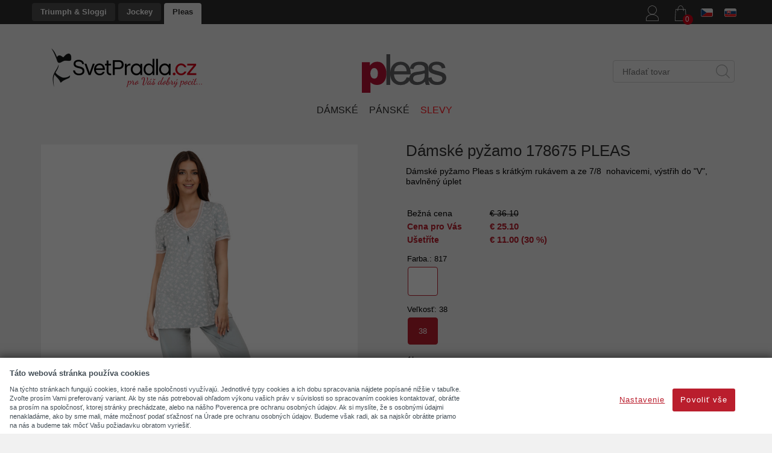

--- FILE ---
content_type: text/html; charset=UTF-8
request_url: https://www.svetpradla.cz/sk/katalog/pleas/damske/pyzama_228/produkt/damske-pyzamo-178675-pleas
body_size: 30178
content:
<!DOCTYPE html>
<html lang="sk">
<head>
<meta http-equiv="Content-language" content="sk" />
<meta http-equiv="Content-Type" content="text/html; charset=UTF-8" />
<meta name="generator" content="Sun-shop 2.11.3" />
<meta name="web_author" content="Sunlight systems s.r.o." />
<meta name="viewport" content="width=device-width, initial-scale=1.0, maximum-scale=1.0, user-scalable=0">
<title>Dámské pyžamo 178675 PLEAS</title>
<meta name="description" content="Dámské pyžamo 178675 PLEAS Velmi pěkné dámské pyžamo Pleas s krátkým rukávem a s nohavicemi v 7/8 délce. Pyžamko je vyrobené z příjemného bavlněného úpletu pro maximální pohodlí. Horní díl má výstřih do &quot;V&quot; a je zdobený drobným" /><meta name="keywords" content="Dámské pyžamo 178675 PLEAS" />	<meta name="robots" content="index, follow" />
<link rel="canonical" href="https://www.svetpradla.cz/sk/katalog/pleas/damske/pyzama_228/produkt/damske-pyzamo-178675-pleas" /><script type="text/javascript">
	var dataLayer = [];

		
		dataLayer.push({'ecomm_pagetype': 'other'});
	
	
	
	</script>
<script type="text/javascript">
var diakritika = ['á','é','ě','í','ó','ů','ú','ž','š','č','ř','ď','ť','ň'];
var bezdiakritiky = ['a','e','e','i','o','u','u','z','s','c','r','d','t','n'];

var productid = 'DN12038-817-038-EWD';
var productprice = 661.15702479339;

	var path = 'Dámské pyžamo 178675 PLEAS';
	
	path = path.toLowerCase();
	var pathClean = path;
	for (i = 0; i < diakritika.length; i++) {
		pathClean = pathClean.replace(new RegExp(diakritika[i], 'g'),bezdiakritiky[i]);
	}
	dataLayer.push({
			  'ecomm_pagetype': 'product',
			  'category_name': pathClean,
			  'category': "Dámské pyžamo 178675 PLEAS",
			  'ecomm_prodid': productid,
			  'ecomm_priceproduct': productprice
			});

</script>


<!-- Google Tag Manager -->

<script>(function(w,d,s,l,i){w[l]=w[l]||[];w[l].push({'gtm.start':
new Date().getTime(),event:'gtm.js'});var f=d.getElementsByTagName(s)[0],
j=d.createElement(s),dl=l!='dataLayer'?'&l='+l:'';j.async=true;j.src=
'//www.googletagmanager.com/gtm.js?id='+i+dl;f.parentNode.insertBefore(j,f);
})(window,document,'script','dataLayer','GTM-T73TQZZ');</script>
<!-- End Google Tag Manager -->


	<script async src="https://www.googletagmanager.com/gtag/js?id=G-TX4MTD05VJ&l=GAdataLayer"></script>
	<script>
		window.GAdataLayer = window.GAdataLayer || [];
		
		function gtagGA(){GAdataLayer.push(arguments);}
		
		gtagGA('js', new Date());

		gtagGA('config', 'G-TX4MTD05VJ');

	</script>
    <script type="text/javascript">
var diakritika = ['á','é','ě','í','ó','ů','ú','ž','š','č','ř','ď','ť','ň'];
var bezdiakritiky = ['a','e','e','i','o','u','u','z','s','c','r','d','t','n'];

var productid = 'DN12038-817-038-EWD';
var productprice = 661.15702479339;

	var path = '';
	path = path.slice(0, -1);
	var productNameClean ='Dámské pyžamo 178675 PLEAS';
	var brandClean ='PLEAS';
	
	path = path.toLowerCase();
	var pathClean = path;
	gtagGA('event', 'view_item', {
		"items": [
			{
				
				"item_id": productid,
				"item_name": productNameClean,
								"item_brand": "PLEAS",
								"item_category": pathClean,
				"price": productprice
				
			}
		]
	});
window.onload = function(){
	$("#Buy").click(function(){
		var total=0;

		$(".productAmountForOrder").each(function() {
			if ($(this).val() != '') {
				total += parseInt($(this).val(), 10);
			}
		});
		gtagGA('event', 'add_to_cart', {
			"items": [
				{
                    
					"item_id": productid,
					"item_name": productNameClean,
                    					"item_brand": "PLEAS",
                    					"item_category": pathClean,
                    					"quantity": total,
					"price": productprice
                    
				}
			]
		});
	});

};

</script>


<script type="text/javascript">

var awesome_eu_localizations = {
	t:'Tento web používá k poskytování služeb, personalizaci reklam a analýze návštěvnosti soubory cookie. Používáním tohoto webu s tím souhlasíte.',
	a:'Souhlasím',
	m:'Vice informací',
	l:'https://www.google.com/intl/cs/policies/technologies/cookies/'
};

</script>
<link rel="stylesheet" type="text/css" href="https://www.svetpradla.cz/ajax.php?module=shared/styles-manager&amp;hash=assets-a5365b856f9916644727808917d5d8ac_34433e979ffe4c17877ef7f358c32711&amp;media=screen" media="screen"/><script type="text/javascript" src="https://static.addtoany.com/menu/page.js"></script><script type="text/javascript" src="https://www.svetpradla.cz/assets-a5365b856f9916644727808917d5d8ac/merged.js?hash=assets-a5365b856f9916644727808917d5d8ac_198546533cbb2dca6f156541664539d6"></script><script type="text/javascript">/* <![CDATA[ */
			$(document).ready(function(){
				$('button#Order').click(function(){
					$(this).hide();
					$('body').css('cursor','wait');
				});
			});
		(function(){
			// remove layerX and layerY
			var all = $.event.props,
				len = all.length,
				res = [];
			while (len--) {
			var el = all[len];
			if (el != "layerX" && el != "layerY") res.push(el);
			}
			$.event.props = res;
		}());/* ]]> */</script><meta property="og:image" content="https://www.svetpradla.cz/deploy/img/products/53559/tn_damske_pyzamo_178675_817_038_53559.jpg" /><script type='text/javascript'>var google_tag_params = {ecomm_pagetype:'product',
ecomm_prodid:'DN12038-817-038-EWD',
ecomm_totalvalue:590}</script>	<!-- Google Analytics -->
<script type="text/javascript">
	window.ga=window.ga||function(){(ga.q=ga.q||[]).push(arguments)};ga.l=+new Date;
	ga('create', 'UA-57093134-1', {'allowAnchor': true});
	ga('send', 'pageview');
	
		
	</script>
<script async src='https://www.google-analytics.com/analytics.js'></script>
<!-- End Google Analytics --><link class="FaviconIco" rel="shortcut icon" href="https://www.svetpradla.cz/deploy//styles/svetpradla/favicon.ico" type="image/x-icon"/><link class="FaviconIco" rel="icon" href="https://www.svetpradla.cz/deploy//styles/svetpradla/favicon.ico" type="image/x-icon"/><meta class="FaviconIco" itemprop="image" content="https://www.svetpradla.cz/deploy//styles/svetpradla/favicon.ico"><!-- Global site tag (gtag.js) - Google Analytics -->
<script async src="https://www.googletagmanager.com/gtag/js?id=G-TX4MTD05VJ"></script>
<script>
  window.dataLayer = window.dataLayer || [];
  function gtag(){dataLayer.push(arguments);}
  gtag('js', new Date());

  gtag('config', 'G-TX4MTD05VJ');
</script>

<script type="text/javascript">
$(document).ready(function(){
   $("#LanguageSwitcher").toggle();

   if($("#floatDivRight img").attr("src") == "https://www.svetpradla.cz/deploy/img/fck/Image/banner_nakoupeno.svg")
    {
      $("#floatDivRight").css('background',"none");
      $("#floatDivRight img").show();
    }
    $('.ProductListContainer .ProductListArea .Product .InfoParams .ValueId').tooltip({
					    delay: 0,
					    fade: false,
					    isImage: false,
					    track: true,
					    opacity: 1,
					    showURL: false,
					    extraClass: "no_opacity no_border no_padding product_list",
					    bodyHandler: function() {
					        return $(this).html();
					    }
					});

});



</script>

<script>

function markHalfRightItems() {
    var halfPageWidth = $(window).width() / 2;

    $('#MainMenu').find('ul:first > li').each(function () {
        var $el = $(this),
            left = $el.offset().left,
            halfWidth = $el.width() / 2;

        if (left + halfWidth > halfPageWidth) {
            $el.addClass('half-right');
        } else {
            $el.removeClass('half-right');
        }
    });
}

$(document).ready(function () {
    $(".ArticleBeforeProductList").insertAfter(".ProductListContainer .Path");

    markHalfRightItems();

    // Pokud používáte jQuery throttle (např. z jQuery throttle/debounce pluginu od Ben Almana)
    if ($.throttle) {
        $(window).on('resize', $.throttle(450, markHalfRightItems));
    } else {
        // fallback bez throttlu
        $(window).on('resize', function () {
            markHalfRightItems();
        });
    }
});
</script>

<meta name="google-site-verification" content="fkPFP8uyPAT0womWZeEqZZ5cgzNhCFPm8QbDzIUx1ww" />

<link href='https://fonts.googleapis.com/css?family=Playfair+Display&subset=latin,latin-ext' rel='stylesheet' type='text/css'>
<link href='https://fonts.googleapis.com/css?family=Source+Sans+Pro&subset=latin,latin-ext' rel='stylesheet' type='text/css'>
<link rel="stylesheet" href="https://cdnjs.cloudflare.com/ajax/libs/font-awesome/6.1.1/css/solid.min.css" integrity="sha512-qzgHTQ60z8RJitD5a28/c47in6WlHGuyRvMusdnuWWBB6fZ0DWG/KyfchGSBlLVeqAz+1LzNq+gGZkCSHnSd3g==" crossorigin="anonymous" referrerpolicy="no-referrer" />
<link rel="stylesheet" type="text/css" href="https://www.svetpradla.cz/deploy/styles/svetpradla/additional-styles.css?rev=30" />

<script type="text/javascript">
$(document).ready(function(){
if(document.URL.indexOf("nova-objednavka-dokonceni") < 0)
{
$('.newsletterCheckbox').attr('checked','checked');
}
})
</script>

<script type="text/javascript">
$(document).ready(function(){
$("#country option[value=OTHER]").attr("disabled","disabled");
if(document.URL.indexOf("/sk/obchod") < 0)
{
$("#country option:nth-of-type(2)").attr("disabled","disabled");
}
});
</script>

<style>
.VoucherCode input#apply_code_button
{
    background-color: #CC3151;
    color: #FFFFFF;
}

.ObsahStrankyElements .ProductDetails .ProductDetail .RightPart table.UnderDescription tr.Price:nth-child(3) {
    display: contents;
}
.ObsahStrankyElements #Cart .SubBody {border-color: transparent; display: flex; align-items: center; flex-wrap: wrap; gap: 6px; height: auto; margin: 0 10px;}
#apply_code {font-size: 16px; padding: 4px;}
.SubBody.Closed.VoucherCode .Button {border-radius: 4px; height: 31px;}
.SubHeader.Expanding.VoucherCode {display: none;}
.ObsahStrankyElements #Cart .SubBody {margin-top: 20px;}
.SubBody.VoucherCode.Closed * {display: block;}
.SubBody.VoucherCode.Closed > span {width: 100%;}

@media (max-width: 639px) {
#Cart .BottomMenu {display: flex; flex-direction: column-reverse; gap: 8px;}
#Cart button#Order, #Cart a.Back {width: 100%; margin: 0; max-width: -webkit-fill-available;}
}

@media (max-width: 991px) {
#Cart .BottomMenu {margin: 0 10px;}
}

@media (min-width: 1140px) {
#Header #MainMenu .HideMeBefore {display: none ! important;}
#Header #MainMenu .ProductTreeElement li {white-space: nowrap;}
#Header #MainMenu .ProductTreeElement .ElementContent {overflow: unset;}
#Header #MainMenu .ProductTreeElement .ElementContent ul.First {overflow: unset;}
#Header #MainMenu .ProductTreeElement .ElementContent:not(.Active) li:hover ul {position: absolute !important; top: 0 !important;}
#Header #MainMenu .ProductTreeElement .ElementContent:not(.Active) li.half-right:hover ul {right: 0;}
#Header #MainMenu .ProductTreeElement .ElementContent:not(.Active) li:hover ul ul {position: unset !important;}

}

span.ValueId_3069/*7837 Blossom Kiss*/
{
  background: #c99da6;
  display: inline-block !important;
}

span.ValueId_3198/*1539 Strawberry Cream*/
{
  background: #efbcb8;
  display: inline-block !important;
}

span.ValueId_822/*1802 Arizona Blue*/
{
  background: #00828e;
  display: inline-block !important;
}

span.ValueId_3196/*435 Crisp Blue*/
{
  background: #173760;
  display: inline-block !important;
}

span.ValueId_3195/*300 Baja*/
{
  background: #4eb4c0;
  display: inline-block !important;
}



span.ValueId_3197/*7005J Ciel*/
{
  background: #659adc;
  display: inline-block !important;
}





span.ValueId_2810/*0031 Green Combination*/
{
  background: #887c4e;
  display: inline-block !important;
}

span.ValueId_2356/*00DM Puff Pink*/
{
  background: #f2d2c9;
  display: inline-block !important;
}






span.ValueId_3190/*00BE Cherry Rose*/
{
  background: #fbada8;
  display: inline-block !important;
}






span.ValueId_3187/*0040 Porcelan*/
{
  background: #f3dfd4;
  display: inline-block !important;
}

span.ValueId_3188/*00KV Bubble Gum Pink*/
{
  background: #efafbd;
  display: inline-block !important;
}













span.ValueId_3163/*912*/
{
  background: #e2d8cd;
  display: inline-block !important;
}

span.ValueId_3186/*77855*/
{
  background: #87825b;
  display: inline-block !important;
}









span.ValueId_3130/*825 Levander Sweet*/
{
  background: #b8b1cf;
  display: inline-block !important;
}

span.ValueId_3142/*589 Blue Serene*/
{
  background: #5d7e91;
  display: inline-block !important;
}

span.ValueId_3144/*853 Pink Sea*/
{
  background: #fa9bab;
  display: inline-block !important;
}

span.ValueId_3115/*111 Beige*/
{
  background: #e6d2be;
  display: inline-block !important;
}

span.ValueId_3128/*840 Brown Cocoa*/
{
  background: #412d2b;
  display: inline-block !important;
}








span.ValueId_3159/*Pink Wood*/
{
  background: #d57f8d;
  display: inline-block !important;
}

span.ValueId_2336/*505 Beige Peach*/
{
  background: #ceb6a8;
  display: inline-block !important;
}

span.ValueId_3157/*885 Red Windsor*/
{
  background: #511d23;
  display: inline-block !important;
}

span.ValueId_3146/*870 Blue Antigua*/
{
  background: #a8e3e4;
  display: inline-block !important;
}

span.ValueId_3155/*861 Green Loden*/
{
  background: #808152;
  display: inline-block !important;
}

span.ValueId_3147/*643 Geen Oil*/
{
  background: #76835e;
  display: inline-block !important;
}

span.ValueId_3123/*105 Gray Melange*/
{
  background: #d4cdc4;
  display: inline-block !important;
}

span.ValueId_3150/*850 Coral Pink*/
{
  background: #f8beac;
  display: inline-block !important;
}


span.ValueId_3151/*875 Blue Moody*/
{
  background: #1d2234;
  display: inline-block !important;
}

span.ValueId_3149/*852 Red Hot Pepper*/
{
  background: #af2a32;
  display: inline-block !important;
}

span.ValueId_3104/*616 Blue Matcha*/
{
  background: #7c9586;
  display: inline-block !important;
}

span.ValueId_3145/*860 Green Fog*/
{
  background: #ebeed1;
  display: inline-block !important;
}










span.ValueId_3126/*350 Beige Soleil*/
{
  background: #f0decd;
  display: inline-block !important;
}

span.ValueId_3137/*609 Pink Tan*/
{
  background: #fcd7c9;
  display: inline-block !important;
}

span.ValueId_3139/*454 Blue Cloud*/
{
  background: #b7cacf;
  display: inline-block !important;
}

span.ValueId_3162/*473 Gray Silver*/
{
  background: #ced0d3;
  display: inline-block !important;
}


span.ValueId_1379/*805 Rose Elegance*/
{
  background: #e7a8ac;
  display: inline-block !important;
}

span.ValueId_3160/*891 Green Garden*/
{
  background: #1c4e49;
  display: inline-block !important;
}











span.ValueId_1990/*102 Dark Grey*/
{
  background:#23282e;
  display: inline-block !important;
}

span.ValueId_3165/*110 White*/
{
  background:#eef1ed;
  display: inline-block !important;
}

span.ValueId_3164/*634 Red Chili*/
{
  background:#c01a34;
  display: inline-block !important;
}




span.ValueId_3168/*669 Red Cabernet*/
{
  background: #882e39;
  display: inline-block !important;
}

span.ValueId_3167/*900 Teal Britany*/
{
  background: #538486;
  display: inline-block !important;
}

span.ValueId_3166/*892*/
{
  background: #6f7949;
  display: inline-block !important;
}






span.ValueId_3141/*249 Pink Blush*/
{
  background: #eeb0a9;
  display: inline-block !important;
}


span.ValueId_3113/*267 Rose Taupe*/
{
  background: #dd5c71;
  display: inline-block !important;
}

span.ValueId_3172/*112 Beige Melange*/
{
  background: #beb0a5;
  display: inline-block !important;
}

span.ValueId_3103/*180 Blue*/
{
  background: #0c1520;
  display: inline-block !important;
}

span.ValueId_3161/*890 Green Frosty*/
{
  background: #9bb7a3;
  display: inline-block !important;
}

span.ValueId_3097/*509 Green Sage*/
{
  background: #444c40;
  display: inline-block !important;
}
span.ValueId_3148/*165 Fragola*/
{
  background: #e11944;
  display: inline-block !important;
}

span.ValueId_3132/*115 Cream*/
{
  background: #f9eee4;
  display: inline-block !important;
}

span.ValueId_3136/*113 Beige Skin*/
{
  background: #e0ddce;
  display: inline-block !important;
}

span.ValueId_1429/*816 Green Foam*/
{
  background: #86965f;
  display: inline-block !important;
}

span.ValueId_2355/*835. Grey Thunder*/
{
  background: #675b63;
  display: inline-block !important;
}

span.ValueId_2847/*M07 Dark Navy*/
{
  background: #3f4052;
  display: inline-block !important;
}

span.ValueId_2766/*M11 Sky Melange*/
{
  background: #7589aa;
  display: inline-block !important;
}

span.ValueId_2906/*460 Inkling*/
{
  background: #2b273c;
  display: inline-block !important;
}

span.ValueId_2825/*42M Dark minimal*/
{
  background: #566167;
  display: inline-block !important;
}

span.ValueId_3170/*471 Green Teal*/
{
  background: #355047;
  display: inline-block !important;
}


span.ValueId_3118/*688 Blue Irida*/
{
  background: #0e1829;
  display: inline-block !important;
}

span.ValueId_1541/*303 Blue Blazer*/
{
  background: #0e1018;
  display: inline-block !important;
}

span.ValueId_3169/*907 Smoke Melange*/
{
  background: #616161;
  display: inline-block !important;
}

span.ValueId_3129/*179 Grey Mauve*/
{
  background: #5a4e4c;
  display: inline-block !important;
}













span.ValueId_3093/*204 Chestnut*/
{
  background: #542e29 ;
  display: inline-block !important;
}

span.ValueId_3059/*44 Heather Grey*/
{
  background: #d6d5db;
  display: inline-block !important;
}









span.ValueId_3058/*7V020 kombinace barev*/
{
  background: #b6cfdf;
  display: inline-block !important;
}

span.ValueId_2914/*V016 kombinace barev*/
{
  background: #a57775;
  display: inline-block !important;
}

span.ValueId_3092/*V021 kombinace barev*/
{
  background: #ec8c7d;
  display: inline-block !important;
}








span.ValueId_916/*FZ Shanghai Red*/
{
  background: #d40c32;
  display: inline-block !important;
}






span.ValueId_3075/*417 Blue*/
{
  background: #445782;
  display: inline-block !important;
}

span.ValueId_3070/*TS Prussian Blue*/
{
  background: #4c334b;
  display: inline-block !important;
}




span.ValueId_3071/*6926 Sweet Marsala*/
{
  background: #983a4a;
  display: inline-block !important;
}

span.ValueId_3066/*3828 Charcoal*/
{
  background: #373036;
  display: inline-block !important;
}

span.ValueId_3073/*910 Grey dove*/
{
  background: #c8c7cc;
  display: inline-block !important;
}

span.ValueId_3072/*815 Cove*/
{
  background: #89bece;
  display: inline-block !important;
}







span.ValueId_735/*00EH Royal Purple*/
{
  background: #2c2038;
  display: inline-block !important;
}










span.ValueId_3067/*3557 Grey Shadow*/
{
  background: #9b97a5;
  display: inline-block !important;
}

span.ValueId_3068/*7836 Date Night Pink*/
{
  background: #e1a2a6;
  display: inline-block !important;
}




span.ValueId_3064/*00XZ Turkish Blue*/
{
  background: #5fbae6;
  display: inline-block !important;
}

span.ValueId_3065/*6752 Ice Drop*/
{
  background: #78e4c9;
  display: inline-block !important;
}


span.ValueId_3062/*834 Teal Slate*/
{
  background: #82b4ca;
  display: inline-block !important;
}

span.ValueId_3061/*44M Blue Mix*/
{
  background: #4a4e6e;
  display: inline-block !important;
}












span.ValueId_2996/*347 Red Pear*/
{
  background: #a5244a;
  display: inline-block !important;
}

span.ValueId_3054/*1605 Ocean Blue*/
{
  background: #44b0bd;
  display: inline-block !important;
}

span.ValueId_3055/*6313 Desert*/
{
  background: #cfb199;
  display: inline-block !important;
}

span.ValueId_3063/*00SA ICE*/
{
  background: #b6bccc;
  display: inline-block !important;
}










span.ValueId_3050/*00NW Berry*/
{
  background: #be134c;
  display: inline-block !important;
}

span.ValueId_3052/*3537 Very Blue*/
{
  background: #0e5499;
  display: inline-block !important;
}

span.ValueId_3053/*PW04 White Pink*/
{
  background: #be537f;
  display: inline-block !important;
}










span.ValueId_3049/*7802 Deep Blush*/
{
  background: #e55a57;
  display: inline-block !important;
}







span.ValueId_3018/*437 Marina Blue*/
{
  background: #7092b5;
  display: inline-block !important;
}

span.ValueId_3020/*425 True Blue*/
{
  background: #6ea3e5;
  display: inline-block !important;
}

span.ValueId_3019/*441 Smith Stripe*/
{
  background: #262b3a;
  display: inline-block !important;
}




span.ValueId_3017/*7835 Powder Blush*/
{
  background: #ebc3ad;
  display: inline-block !important;
}

span.ValueId_2375/*V015 kombinace barev*/
{
  background:#faf399;
  display: inline-block !important;
}






span.ValueId_3015/*2927 Grigio Medio*/
{
  background: #98a69b;
  display: inline-block !important;
}

span.ValueId_3013/*1780 Silver Blue*/
{
  background: #a0bec8;
  display: inline-block !important;
}


span.ValueId_3014/*1597 Quiet Turquoise*/
{
  background: #58939b;
  display: inline-block !important;
}









span.ValueId_3016/*1186 Crystal Blue*/
{
  background: #bedad5;
  display: inline-block !important;
}


span.ValueId_3011/*PP04 Pink*/
{
  background:#d66b6d;
  display: inline-block !important;
}


span.ValueId_3012/*7831 Luscious Jade*/
{
  background:#91ae9a;
  display: inline-block !important;
}







span.ValueId_3010/*3131 Cameo*/
{
  background: #efb1a8;
  display: inline-block !important;
}






span.ValueId_3009/*7831 Strawberry*/
{
  background: #ae384c;
  display: inline-block !important;
}



span.ValueId_3007/*1197 Salasa*/
{
  background: #c16663;
  display: inline-block !important;
}

span.ValueId_3008/*1773 Absinthe*/
{
  background: #859a87;
  display: inline-block !important;
}





span.ValueId_742/*V001 kombinace barev*/
{
  background: #68769d;
  display: inline-block !important;
}

span.ValueId_1557/*00IX Rouge*/
{
  background: #a62e37;
  display: inline-block !important;
}







span.ValueId_2997/*M55 Dark Iron Me*/
{
  background: #797b7a;
  display: inline-block !important;
}

span.ValueId_2995/*G08 Cactus Pine*/
{
  background: #589f9c;
  display: inline-block !important;
}

span.ValueId_919/*V004 kombinace barev*/
{
  background: #2c252e;
  display: inline-block !important;
}






span.ValueId_2985/*7816 Silent Grey*/
{
  background: #c3b9b7;
  display: inline-block !important;
}

span.ValueId_1656/*6047 New Navy*/
{
  background: #181e38;
  display: inline-block !important;
}

span.ValueId_2984/*4098 Crown Blue*/
{
  background: #3a4761;
  display: inline-block !important;
}

span.ValueId_809/*M005 Red-Light*/
{
  background: #552636;
  display: inline-block !important;
}




span.ValueId_2983/*AS Carambole*/
{
  background: #c7ddb7;
  display: inline-block !important;
}

span.ValueId_2883/*4173 Cerise*/
{
  background: #de6069;
  display: inline-block !important;
}





span.ValueId_2986/*3649 Perola*/
{
  background: #d8bbb7;
  display: inline-block !important;
}

span.ValueId_2034/*EG Deep Burgundy*/
{
  background: #37171f;
  display: inline-block !important;
}



span.ValueId_2982/*1769 Sky Blue*/
{
  background: #c8dfed;
  display: inline-block !important;
}


span.ValueId_2924/*6802 Indian Summer*/
{
  background: #c98e80;
  display: inline-block !important;
}





span.ValueId_2981/*7824 Sunrose pink*/
{
  background: #d8a2a6;
  display: inline-block !important;
}





span.ValueId_2929/*7397 Peach Blossom*/
{
  background: #f89ea7;
  display: inline-block !important;
}

span.ValueId_2930/*1984 Ripe Raspberry*/
{
  background: #d8356c;
  display: inline-block !important;
}

span.ValueId_2931/*V011 Mix*/
{
  background: #e27c64;
  display: inline-block !important;
}


span.ValueId_2978/*1938 Papiro*/
{
  background: #fbf0df;
  display: inline-block !important;
}

span.ValueId_2977/*3088 Purple*/
{
  background: #7d0a55;
  display: inline-block !important;
}









span.ValueId_2915/*00BU Orchid*/
{
  background: #e9b5c1;
  display: inline-block !important;
}

span.ValueId_2925/*00AF Cinnamon*/
{
  background: #b8af9e;
  display: inline-block !important;
}

span.ValueId_2927/*1588 Floral Pink*/
{
  background: #f4cde0;
  display: inline-block !important;
}

span.ValueId_2928/*7787 Mellow Peach*/
{
  background: #fcccb8;
  display: inline-block !important;
}

span.ValueId_2933/*B90 Sea Storm*/
{
  background: #394866;
  display: inline-block !important;
}

span.ValueId_2934/*378 Cayenne*/
{
  background: #b74b57;
  display: inline-block !important;
}






span.ValueId_2923/*6403 Toast*/
{
  background: #91664e;
  display: inline-block !important;
}





span.ValueId_2890/*7292 Midhnight Purple*/
{
  background: #16070c;
  display: inline-block !important;
}

span.ValueId_2399/*3681 Light Pink*/
{
  background: #e9cfc3;
  display: inline-block !important;
}

span.ValueId_2729/*1595 Ecru White*/
{
  background: #e8d6c1;
  display: inline-block !important;
}


span.ValueId_2910/*7752 Golden Biscuit*/
{
  background: #eab86f;
  display: inline-block !important;
}









span.ValueId_2891/*7753 Merlot*/
{
  background: #1a0c11;
  display: inline-block !important;
}

span.ValueId_2889/*6845 Red Musk*/
{
  background: #840d22;
  display: inline-block !important;
}


span.ValueId_2907/*355 Jalapeno Red*/
{
  background: #f84259;
  display: inline-block !important;
}

span.ValueId_2906/*460 Inkling*/
{
  background: #aa3748;
  display: inline-block !important;
}

span.ValueId_2908/*367 Lava Falls*/
{
  background: #1b1b1d;
  display: inline-block !important;
}

span.ValueId_2795/*V007 kombinace barev*/
{
  background: #354352;
  display: inline-block !important;
}

span.ValueId_902/*3872 Atlantis*/
{
  background: #454b6d;
  display: inline-block !important;
}

span.ValueId_1655/*Black Currant*/
{
  background: #270f19;
  display: inline-block !important;
}
</style></head><body class="webkit safari chrome mac page--product-detail device--desktop " itemscope itemtype="http://schema.org/WebPage"><script src="https://www.google.com/recaptcha/api.js?onload=CaptchaCallback&render=explicit" async defer></script><noscript><iframe src="//www.googletagmanager.com/ns.html?id=GTM-T73TQZZ"height="0" width="0" style="display:none;visibility:hidden"></iframe></noscript><script type="text/javascript">
$(document).ready(function(){$('.fancybox').fancybox({'speedIn':	150,'speedOut': 150,'titlePosition': 'inside','width': 500,'height': 400});});

// Fakeovani funkci pro starsi verze jquery
jQuery.fn.extend({
	on: function (event, selector, callback) {
		if (callback) {
			jQuery(selector).live(event, callback);
		} else {
			jQuery(this.selector).live(event, selector);
		}
	}
});
jQuery.fn.extend({
	prop: function (name, value) {
		if(value) {
			this.attr(name, value);
			return this;
		} else {
			return this.attr(name);
		}
	}
});
</script><div id="TopLine"></div>

<div class="Container2  katalog">

   
<div class="Container ">
	<div class="PageCenter">
		<div class="CentralPartTop"></div>
		<div id="CentralPart">
			<div class="ObsahStrankyElements"><div id="ObsahStrankyElements_1" class=" ElementOrder ElementOrder_1" >


<div class="ProductDetails Shop">




	<div class="Path">
							<div class="SinglePath"><span  itemscope itemtype="https://schema.org/BreadcrumbList">
<a href="https://www.svetpradla.cz/sk" class="Homepage"><span></span></a>
	<span class="PathDelimiter PathDelimiter_1"><img src="https://www.svetpradla.cz/styles/base2/img/path_arrow_right.png" /></span>
	<span class="PathPart PathPart_1" data-rel="#PathCategorySubmenu_224" id="PathCategory_224" 
		itemprop="itemListElement" itemscope itemtype="https://schema.org/ListItem">
					<a  itemprop="item" class="PathPartItem" href="https://www.svetpradla.cz/sk/katalog/pleas"><span itemprop="name">Pleas</span></a>
			<meta itemprop="position" content="1" />
				
			</span>
	<span class="PathDelimiter PathDelimiter_2"><img src="https://www.svetpradla.cz/styles/base2/img/path_arrow_right.png" /></span>
	<span class="PathPart PathPart_2" data-rel="#PathCategorySubmenu_438" id="PathCategory_438" 
		itemprop="itemListElement" itemscope itemtype="https://schema.org/ListItem">
					<a  itemprop="item" class="PathPartItem" href="https://www.svetpradla.cz/sk/katalog/pleas/slevy438"><span itemprop="name">SLEVY</span></a>
			<meta itemprop="position" content="2" />
				
			</span>
</span>
<span class="PathProductName"><span class="PathDelimiter"><img src="https://www.svetpradla.cz/styles/base2/img/path_arrow_right.png" /></span>Dámské pyžamo 178675 PLEAS</span></div>
											<div class="Cleaner"></div>
				<div id="otherPaths" style="display: none">
						<div class="Cleaner"></div>
								<div class="SinglePath"><span  itemscope itemtype="https://schema.org/BreadcrumbList">
<a href="https://www.svetpradla.cz/sk" class="Homepage"><span></span></a>
	<span class="PathDelimiter PathDelimiter_1"><img src="https://www.svetpradla.cz/styles/base2/img/path_arrow_right.png" /></span>
	<span class="PathPart PathPart_1" data-rel="#PathCategorySubmenu_224" id="PathCategory_224" 
		itemprop="itemListElement" itemscope itemtype="https://schema.org/ListItem">
					<a  itemprop="item" class="PathPartItem" href="https://www.svetpradla.cz/sk/katalog/pleas"><span itemprop="name">Pleas</span></a>
			<meta itemprop="position" content="1" />
				
			</span>
	<span class="PathDelimiter PathDelimiter_2"><img src="https://www.svetpradla.cz/styles/base2/img/path_arrow_right.png" /></span>
	<span class="PathPart PathPart_2" data-rel="#PathCategorySubmenu_226" id="PathCategory_226" 
		itemprop="itemListElement" itemscope itemtype="https://schema.org/ListItem">
					<a  itemprop="item" class="PathPartItem" href="https://www.svetpradla.cz/sk/katalog/pleas/damske"><span itemprop="name">Dámské      </span></a>
			<meta itemprop="position" content="2" />
				
			</span>
	<span class="PathDelimiter PathDelimiter_3"><img src="https://www.svetpradla.cz/styles/base2/img/path_arrow_right.png" /></span>
	<span class="PathPart PathPart_3" data-rel="#PathCategorySubmenu_228" id="PathCategory_228" 
		itemprop="itemListElement" itemscope itemtype="https://schema.org/ListItem">
					<a  itemprop="item" class="PathPartItem" href="https://www.svetpradla.cz/sk/katalog/pleas/damske/pyzama_228"><span itemprop="name">Pyžama</span></a>
			<meta itemprop="position" content="3" />
				
			</span>
</span>
<span class="PathProductName"><span class="PathDelimiter"><img src="https://www.svetpradla.cz/styles/base2/img/path_arrow_right.png" /></span>Dámské pyžamo 178675 PLEAS</span></div>
						<div class="Cleaner"></div>
										</div>
			</div>

<div class="ProductDetail" itemscope itemtype="http://schema.org/Product">
		<form name="form" id="product_form" method="post" action="https://www.svetpradla.cz/sk/katalog/pleas/damske/pyzama_228/produkt/damske-pyzamo-178675-pleas">
		
		<div class="LeftPart">
			
	
																			
			
	<style>
		@media only screen and (min-width: 900px)
		{
			.BigImages {
				position: relative !important;
				width: 525px;
				height: 582px !important;
				overflow: hidden;
			}
			.BigImages img {
				position: absolute;
				width: 100%;
				height: 100%;
				object-fit: cover;
				transform: scale(var(--zoom, 1));
				transform-origin: var(--x) var(--y);
				transition: transform .9s ease-in-out;
				cursor: url("https://svetpradla.cz/deploy/img/fck/Image/loupe.png"), auto;
			}
			.BigImages:hover {
				--zoom: 2;
			}
			.ObsahStrankyElements .ProductDetails .ProductDetail .LeftPart .ExtGallery a.BigImage > img {max-width: 526px; height: auto;}
		}
	</style>

<div class="ExtGallery">
		<div class="BigImages">
																		
						
			
			
						
			

						
						
			
						


			<a style="width:525px;height:525px;margin-left:5px;padding-top:142.5px;" class="fancybox BigImage BigImage_1" rel="galleryproductdetail" href="https://www.svetpradla.cz/deploy/img/products/53559/damske_pyzamo_178675_817_038_53559.jpg">
				<img itemprop="image" src="https://www.svetpradla.cz/deploy/img/products/53559/damske_pyzamo_178675_817_038_53559.jpg" alt="dámské pyžamo 178675-817-038" width="525" height="525"/>
			</a>

																					
						
			
			
						
			

						
						
			
						


			<a style="width:525px;height:525px;margin-left:5px;padding-top:142.5px;" class="fancybox BigImage BigImage_2" rel="galleryproductdetail" href="https://www.svetpradla.cz/deploy/files/pleas178675-817b.jpg">
				<img itemprop="image" src="https://www.svetpradla.cz/deploy/files/pleas178675-817b.jpg" alt="" width="525" height="525"/>
			</a>

																					
						
			
			
						
			

						
						
			
						


			<a style="width:525px;height:525px;margin-left:5px;padding-top:142.5px;" class="fancybox BigImage BigImage_3" rel="galleryproductdetail" href="https://www.svetpradla.cz/deploy/files/pleas178676-817d3.jpg">
				<img itemprop="image" src="https://www.svetpradla.cz/deploy/files/pleas178676-817d3.jpg" alt="" width="525" height="525"/>
			</a>

						</div> 	<div class="Cleaner"></div>



									<div class="Bottom">
			<div class="Navigation">
				<div class="SmallImagesRow SmallImagesRow_1">
																																	
						
						
						

													
						
						
						
										
					

										
										
					
										

										
					

					<div class="Item SmallImageRowItem_1">
						<a style="padding-left:2px; padding-top:19.5px;width:108px;height:108px;float:left;" href="#" onclick="return false;" class="SmallImage SmallImage_1">
							<img src="https://www.svetpradla.cz/deploy/img/products/53559/tn_damske_pyzamo_178675_817_038_53559.jpg" alt="dámské pyžamo 178675-817-038" width="108" height="108" />
						</a>
					</div>
																																									
						
						
						

													
						
						
						
										
					

										
										
					
										

										
					

					<div class="Item SmallImageRowItem_2">
						<a style="padding-left:2px; padding-top:19.5px;width:108px;height:108px;float:left;" href="#" onclick="return false;" class="SmallImage SmallImage_2">
							<img src="https://www.svetpradla.cz/deploy/files/pleas178675-817b_nahled.jpg" alt="" width="108" height="108" />
						</a>
					</div>
																																									
						
						
						

													
						
						
						
										
					

										
										
					
										

										
					

					<div class="Item SmallImageRowItem_3">
						<a style="padding-left:2px; padding-top:19.5px;width:108px;height:108px;float:left;" href="#" onclick="return false;" class="SmallImage SmallImage_3">
							<img src="https://www.svetpradla.cz/deploy/files/pleas178676-817d3_nahled.jpg" alt="" width="108" height="108" />
						</a>
					</div>
														</div> 															</div> 					</div> 				<div class="ImagesCount">3 obrázky v galérii</div>

		<script type="text/javascript">
			
			$(document).ready(function() {
				$('.BigImages').cycle({
					fx:     'fade',
					speed:  'fast',
					timeout: 0,
					nowrap: 1,
					cleartypeNoBg: true,
					pager:  '.Navigation',
					pagerAnchorBuilder: function(idx, slide) {
						return '.Navigation .SmallImage:eq(' + idx + ')';
					}
					
					,after: function(){
						document.querySelectorAll('.BigImages').forEach((elem) => {

							let x, y, width, height

							elem.onmouseenter = () => {

								const size = elem.getBoundingClientRect()

								x = size.x
								y = size.y
								width = size.width
								height = size.height

							}

							elem.onmousemove = (e) => {

								const horizontal = ((e.clientX - x) / width) * 100
								const vertical = ((e.clientY - y) / height) * 100

								elem.style.setProperty('--x', horizontal + '%')
								elem.style.setProperty('--y', vertical + '%')

							}

						});
					}
					
				});

				
				document.querySelectorAll('.BigImages').forEach((elem) => {

					let x, y, width, height

					elem.onmouseenter = () => {

						const size = elem.getBoundingClientRect()

						x = size.x
						y = size.y
						width = size.width
						height = size.height

					}

					elem.onmousemove = (e) => {

						const horizontal = ((e.clientX - x) / width) * 100
						const vertical = ((e.clientY - y) / height) * 100

						elem.style.setProperty('--x', horizontal + '%')
						elem.style.setProperty('--y', vertical + '%')

					}

				});
				
				
								
			});
			
		</script>
		<script>
		
		document.querySelectorAll('.BigImages').forEach((elem) => {

			let x, y, width, height

			elem.onmouseenter = () => {

				const size = elem.getBoundingClientRect()

				x = size.x
				y = size.y
				width = size.width
				height = size.height

			}

			elem.onmousemove = (e) => {

				const horizontal = ((e.clientX - x) / width) * 100
				const vertical = ((e.clientY - y) / height) * 100

				elem.style.setProperty('--x', horizontal + '%')
				elem.style.setProperty('--y', vertical + '%')

			}

		});
		
	</script>

	<div class="Cleaner"></div>
</div>
					</div>
		<div class="RightPart">
				<h1 itemprop="name">Dámské pyžamo 178675 PLEAS</h1>
			<div class="Description"><p>
	Dámské pyžamo Pleas s krátkým rukávem a ze 7/8&nbsp; nohavicemi, výstřih do "V", bavlněný úplet</p>
<div>
	&nbsp;</div>
</div>
	
	<div class="Cleaner"></div>
	<br />
	<table class="UnderDescription" itemprop="offers" itemscope itemtype="http://schema.org/Offer">

					<tr class="CommonPrice">
				<th class="ProductCommonPrice" style="text-align: left">Bežná cena</th>
				<td class="ProductCommonPricePrice">€ 36.10</td>
			</tr>
		
		<tr class="Price">
			<th style="text-align: left">Cena pro Vás</th>
			<td itemprop="price" class="HighlightPrice"><span class="with">€ 25.10</span></td>
		</tr>
				<tr class="Price">
			<th style="text-align: left">Ušetříte</th>
			<td class="HighlightPrice">
                <span class="with">
                    € 11.00 (30 %)
                </span>
            </td>
		</tr>
				
			<tr>
				<td colspan="2" class="ParamChooserWrapper">
																<div class="VarietyChooser">


<div>
		Farba.:
		<span id="ActualColorOutput"></span>
</div>
<div class="ParamValues First Colors">
													<div class="ParamValue ParamColor1430
		Active " data-param-id="21" data-param-valid="1430">
			<span class="ValueId ValueId_1430"> </span>
			<span>817</span>
		</div>
		</div>


		<div class="ParamNameSize">
	Veľkosť: <span id="ActualSizeOutput"></span>
</div>
<div class="ParamValues Sizes">
						<div class="ParamValue
			Active							"
						data-param-id="15" data-param-valid="996"
			>
				<span > 38</span>
			</div>
			</div>
<div id="NotAvailRelBox" style="display:none;">
	Uvedenou velikost právě nemáme skladem. Použijte Hlídat dostupnost ke zjištění jejího naskladnění.
</div>
	<span id="Variety_53559" class="Param_15_996 Param_21_1430 Param_avail_1   Available" rel="53559" style="display:none;"></span>

	
	<script type="text/javascript">
		$('#watch_dog_button').click(function () {
			$('#watch_dog').toggle();
			return false;
		})
	</script>

<script type="text/javascript">
	var possibleParams = {"996":["996","1430"],"1430":["996","1430"]};
	var varieties = {"53559":{"15":"996","21":"1430","avail":"1"}};

function cluetipHandler(){
	$(".NotAvail").cluetip({showTitle:false,local:true,positionBy:"mouse",tracking:true,leftOffset:30,topOffset:-15,activation:'click',mouseOutClose:true,sticky:false,dropShadow:false});
	$(".NotAvail").mouseout(function(){
		$("#cluetip").hide();
	})
}
	function checkPossibleParams(actives) {
		return;
	}
	cluetipHandler();

		$('.ParamValue').die('click');
		$('.ParamValue').live('click',function(e) {
			var item = $(this);
			var isFirst = item.closest('.ParamValues').hasClass('First');
			if(isFirst) {
				var values = $('.ParamValue');
			} else {
				var values = item.siblings('.ParamValue');
			}
			if(item.hasClass('NotAvail') && !item.hasClass('Active')) {

				return true;
			}


			if(item.hasClass('Active')) {
				item.removeClass('Active');
				checkPossibleParams($('.ParamValue.Active'));
				return;
			} else {
				values.removeClass('Active');
				item.addClass('Active');
			}


			if(isFirst) {
				var parid = item.attr('data-param-id');
				var valid = item.attr('data-param-valid');
				var found = $('.Param_'+parid+'_'+valid+'.Available').first().attr('rel');
				if(!found)
					found = $('.Param_'+parid+'_'+valid).first().attr('rel');
				if(found) {
					var urlToLoad = 'https://www.svetpradla.cz/sk/katalog/pleas/damske/pyzama_228/produkt/damske-pyzamo-178675-pleas/_var='+found;
					$('#loader').show().addClass('loading');
					$.ajax({
						url: urlToLoad+'?manual=1',
						success: function(data) {
					        var dom = $(data);
							$('#product_form').attr('action',urlToLoad);
					        $('#product_form').html(dom.find('#product_form').html());
					        dom.filter('script').each(function(){
								if(this.text.substr(0,13) != "eval(unescape")
						            $.globalEval(this.text || this.textContent || this.innerHTML || '');
					        });
							$('#loader').hide();
							checkPossibleParams($('.ParamValue.Active'));
							if(history.pushState)
							{
								history.pushState(null, '', urlToLoad)
							}
							cluetipHandler();
							cluetipHandler();
						}
					});
				} else {
				}
			} else {

				if($('.ParamValues .Active').length === $('.ParamValues .Active').length) {
					var search = '';
					$('.ParamValues .Active').each(function() {
						var i = $(this);
						var parid = i.attr('data-param-id');
						var valid = i.attr('data-param-valid');
						var parid2 = '';
						var varid2 = '';
						if(i.attr('data-param2-id'))
							parid2 = i.attr('data-param2-id');
						if(i.attr('data-param2-valid'))
							valid2 = i.attr('data-param2-valid');
						search += '.Param_'+parid+'_'+valid;
						if(parid2 != '' && valid2 != '') {
							search += '.Param_'+parid2+'_'+valid2;
						}
					});
					var found = $(search).attr('rel');
					if(found) {
						$('#loader').show().addClass('loading');
						var urlToShow = 'https://www.svetpradla.cz/sk/katalog/pleas/damske/pyzama_228/produkt/damske-pyzamo-178675-pleas/_var='+found;
						var urlToLoad = 'https://www.svetpradla.cz/ajax.php?module=presentation/products/product-detail&action=reloadvariety&lang=4&cid=1&id='+found;
						var paramchooser = $('.ParamChooserWrapper').html();

						$.ajax({
							url: urlToLoad,
							success: function(data) {
								$('#product_form').attr('action',urlToShow);
								$('#VarietyFake input').val(found);
						        var dom = $(data);
								dom.find('.ParamChooserWrapper').html(paramchooser);
								$('#product_form > .RightPart').html(dom);
						        // dom.filter('script').each(function(){
						        //     $.globalEval(this.text || this.textContent || this.innerHTML || '');
						        // });
								checkPossibleParams($('.ParamValue.Active'));
								$('#loader').removeClass('loading').hide();
								if(history.pushState)
								{
									history.pushState(null, '', urlToShow)
								}
								cluetipHandler();
								$('.FancyboxModal').fancybox();
								$('.cluetip').cluetip({showTitle:false,local:true,positionBy:"mouse",tracking:true,leftOffset:30,topOffset:-15,dropShadow:false});
							}
						});
					} else {
					}

				} else {
					checkPossibleParams($('.ParamValue.Active'));
				}
			}
		});


	$(document).ready(function() {
		checkPossibleParams($('.ParamValue.Active'));

		if (!$(".ParamValues.First.Colors .ParamValue").hasClass('Active'))
		{
			$(".ParamValues.First.Colors .ParamValue .ValueId:first").click();
		}
		$('#Buy').click(function(e) {
			if($('.ParamValues .Active').length < $('.ParamValues').length) {
				alert('Vyberte si prosím velikost');
				return false;
			}
		});


	});
</script>
<div id="loader"><div class="content"></div></div>
<style>
.cluetip{
	cursor: default;
}
.Manufacturers{
	display:none;
}
.params_all_wrapper{
	display:none;
}
.ParamNameSize{
	margin-top:10px;
}
#product_form {
	position: relative;
}
#loader {
	position: absolute;
	width: 100%;
	height: 100%;
	z-index: 999;
	top: 0;
	left: 0;
	background: white;
	display: none;
	opacity: 0.8;
}

.VarietyChooser .ParamValues {
	/*padding: 3px 10px;*/
}

.VarietyChooser .ParamValue {
	display: inline-block;
	padding: 0px;
	cursor: pointer;
	border: 1px solid #757575;
	position: relative;
	opacity: 0.8;
	margin: 4px;
	transition: all 0.2s;
}
.VarietyChooser .Colors .ParamValue{
	border:0;
}
.VarietyChooser .Colors .ParamValue span{
	border: 1px solid #757575;
	padding: 4px 5px;
}
.VarietyChooser .Colors .ParamValue.Active span{
	border: 1px solid #000;
}
.device--desktop .VarietyChooser .ParamValue:hover {
	opacity: 1;
	border-color: #666;
}

.VarietyChooser .ParamValue span {
	display: inline-block;
	padding-top: 4px;
	height: 20px;
	line-height: 20px;
	vertical-align: top;
	font-size:small;
	text-transform: capitalize;
/*	-moz-border-radius: 111px;
	-webkit-border-radius: 111px;
	border-radius: 111px;*/
}
.VarietyChooser .ValueId {
	display: inline-block !important;
	height: 20px !important;
	width: 20px;
	position: relative;
}

.VarietyChooser .Colors .ParamValue .ValueId + span {
	display: inline-block;
	pointer-events: none;
	opacity: 0;
	will-change: opacity;
	transition: opacity 0.5s;
	position: absolute;
	bottom: 34px;
	left: -10px;
	font-size: 13px;
	white-space: nowrap;
	background: white;
	color: #222;
	box-sizing: border-box;
	height: auto;
	padding: 5px 10px;
}

.VarietyChooser .Colors .ParamValue.Active {
	background: white;
}

.VarietyChooser .Colors .ParamValue .ValueId {
	margin: 2px;

}

.VarietyChooser .Colors .ParamValue:hover .ValueId + span {
	opacity: 0;
	z-index: 998;
}

.VarietyChooser .Active {
	box-shadow: 0 0 3px gray;
}

.VarietyChooser .Sizes .ParamValue {
	box-sizing: border-box;
	width: 38px;
	text-align: center;
	height: 30px;
    vertical-align: middle;
}

.VarietyChooser .ParamValue.NotAvail {
	opacity: 0.5;
	cursor: default;
}

.VarietyChooser .ParamValue.NotAvail:before,
.VarietyChooser .ParamValue.NotAvail:after {
    position: absolute;
    top: 50%;
    right: 0;
    left: 0;
    content: "";
    border-top: 1px solid;
    border-color: #4e5251;
    transform: rotate(-25deg);
}
.VarietyChooser .ParamValue.NotAvail:after {
    transform: rotate(25deg);
}

.VarietyChooser .ParamValue.Active {
	background: #e1e1e1;
	border-color: #666;
	opacity: 1;
}

.VarietyChooser .ParamValue.Active:before,
.VarietyChooser .ParamValue.Active:after {
	display: none;
}

#Varieties {
	display: none;
}



#loader.loading .content {
  color: #888;
  font-size: 7px;
  margin: 20% auto;
  width: 1em;
  height: 1em;
  border-radius: 50%;
  position: relative;
  text-indent: -9999em;
  -webkit-animation: load4 0.8s infinite linear;
  animation: load4 0.8s infinite linear;
  -webkit-transform: translateZ(0);
  -ms-transform: translateZ(0);
  transform: translateZ(0);
}
@-webkit-keyframes load4 {
  0%,
  100% {
    box-shadow: 0 -3em 0 0.2em, 2em -2em 0 0em, 3em 0 0 -1em, 2em 2em 0 -1em, 0 3em 0 -1em, -2em 2em 0 -1em, -3em 0 0 -1em, -2em -2em 0 0;
  }
  12.5% {
    box-shadow: 0 -3em 0 0, 2em -2em 0 0.2em, 3em 0 0 0, 2em 2em 0 -1em, 0 3em 0 -1em, -2em 2em 0 -1em, -3em 0 0 -1em, -2em -2em 0 -1em;
  }
  25% {
    box-shadow: 0 -3em 0 -0.5em, 2em -2em 0 0, 3em 0 0 0.2em, 2em 2em 0 0, 0 3em 0 -1em, -2em 2em 0 -1em, -3em 0 0 -1em, -2em -2em 0 -1em;
  }
  37.5% {
    box-shadow: 0 -3em 0 -1em, 2em -2em 0 -1em, 3em 0em 0 0, 2em 2em 0 0.2em, 0 3em 0 0em, -2em 2em 0 -1em, -3em 0em 0 -1em, -2em -2em 0 -1em;
  }
  50% {
    box-shadow: 0 -3em 0 -1em, 2em -2em 0 -1em, 3em 0 0 -1em, 2em 2em 0 0em, 0 3em 0 0.2em, -2em 2em 0 0, -3em 0em 0 -1em, -2em -2em 0 -1em;
  }
  62.5% {
    box-shadow: 0 -3em 0 -1em, 2em -2em 0 -1em, 3em 0 0 -1em, 2em 2em 0 -1em, 0 3em 0 0, -2em 2em 0 0.2em, -3em 0 0 0, -2em -2em 0 -1em;
  }
  75% {
    box-shadow: 0em -3em 0 -1em, 2em -2em 0 -1em, 3em 0em 0 -1em, 2em 2em 0 -1em, 0 3em 0 -1em, -2em 2em 0 0, -3em 0em 0 0.2em, -2em -2em 0 0;
  }
  87.5% {
    box-shadow: 0em -3em 0 0, 2em -2em 0 -1em, 3em 0 0 -1em, 2em 2em 0 -1em, 0 3em 0 -1em, -2em 2em 0 0, -3em 0em 0 0, -2em -2em 0 0.2em;
  }
}
@keyframes load4 {
  0%,
  100% {
    box-shadow: 0 -3em 0 0.2em, 2em -2em 0 0em, 3em 0 0 -1em, 2em 2em 0 -1em, 0 3em 0 -1em, -2em 2em 0 -1em, -3em 0 0 -1em, -2em -2em 0 0;
  }
  12.5% {
    box-shadow: 0 -3em 0 0, 2em -2em 0 0.2em, 3em 0 0 0, 2em 2em 0 -1em, 0 3em 0 -1em, -2em 2em 0 -1em, -3em 0 0 -1em, -2em -2em 0 -1em;
  }
  25% {
    box-shadow: 0 -3em 0 -0.5em, 2em -2em 0 0, 3em 0 0 0.2em, 2em 2em 0 0, 0 3em 0 -1em, -2em 2em 0 -1em, -3em 0 0 -1em, -2em -2em 0 -1em;
  }
  37.5% {
    box-shadow: 0 -3em 0 -1em, 2em -2em 0 -1em, 3em 0em 0 0, 2em 2em 0 0.2em, 0 3em 0 0em, -2em 2em 0 -1em, -3em 0em 0 -1em, -2em -2em 0 -1em;
  }
  50% {
    box-shadow: 0 -3em 0 -1em, 2em -2em 0 -1em, 3em 0 0 -1em, 2em 2em 0 0em, 0 3em 0 0.2em, -2em 2em 0 0, -3em 0em 0 -1em, -2em -2em 0 -1em;
  }
  62.5% {
    box-shadow: 0 -3em 0 -1em, 2em -2em 0 -1em, 3em 0 0 -1em, 2em 2em 0 -1em, 0 3em 0 0, -2em 2em 0 0.2em, -3em 0 0 0, -2em -2em 0 -1em;
  }
  75% {
    box-shadow: 0em -3em 0 -1em, 2em -2em 0 -1em, 3em 0em 0 -1em, 2em 2em 0 -1em, 0 3em 0 -1em, -2em 2em 0 0, -3em 0em 0 0.2em, -2em -2em 0 0;
  }
  87.5% {
    box-shadow: 0em -3em 0 0, 2em -2em 0 -1em, 3em 0 0 -1em, 2em 2em 0 -1em, 0 3em 0 -1em, -2em 2em 0 0, -3em 0em 0 0, -2em -2em 0 0.2em;
  }
}

#watch_dog input[type=checkbox]{
	appearance: none;
	display: none;
}
#watch_dog input[type=checkbox]:checked:before{
	background: unset;
}
#watch_dog span.Button {
	background-color: #D00017;
	font-family: Verdana, sans-serif;
	font-style: italic;
	text-align: center;
	color: #fff;
	cursor: pointer;
	padding: 0.5em 1em;
}
.watch_dog_container {
	margin: 1em 0;
}
.WatchDog-Second input[type=text]{
	border-color: #aaa;
	border-style: solid;
	border-width: 1px;
	border-radius: 4px;
	height: 22px;
	width: 168px;
}

</style>


</div>
														</td>
			</tr>
					
<tr class="params_all_wrapper">
<th>
Máte vybráno: &nbsp; &nbsp;
</th>
<td>
   817 &nbsp;<input type="hidden" class="parameterValsForRecount21" value = "817" />  38<input type="hidden" class="parameterValsForRecount15" value = "38" /></td></tr>


<script type="text/javascript">
	$(document).ready(function(){
//$('.Path').css('height', '500px');
		if($('#ParametersSelectmenuContainer').length < 1)
			$('.Container').append('<div id="ParametersSelectmenuContainer" class="TopTable"></div>');

		$('select.productParam').selectmenu({
			style: 'dropdown',
			format: function(text){
				var newText = text;
				newText = text.replace('||', '<br />');
				return newText;
			},
			appendTo: '#ParametersSelectmenuContainer',
//			positionOptions: {
//				colision: 'none'
//			},
			open: function(e, object){
//				return true;

				var toggler = $(this).next().find('a');
				var togglerTop = toggler.offset().top;
				var togglerHeight = toggler.height();
				var menu = $('#'+toggler.attr('id').replace('-button', '-menu')).parent();
				var menuTop = menu.offset().top;
				var menuHeight = menu.height();
				var windowHeight = $(window).height();
				var scrollTop = $(window).scrollTop();
				var pageY = togglerTop-scrollTop;
				var spaceTop = pageY;
				var spaceBottom = windowHeight-pageY-togglerHeight;
				var showUpper = false;
				if(spaceBottom < menuHeight && spaceTop > spaceBottom)
				{
					showUpper = true;
				}

				if(showUpper) // nahore je vic mista nez dole - zobrazime nahore
				{
					if(menuHeight > spaceTop)
					{
						var newHeight = spaceTop-5;
						var newTop = scrollTop+5;
						menu.css('height', newHeight+'px');
						menu.css('overflow-y', 'scroll');
						menu.css('top', newTop+'px');
					}
					else
					{
						var newTop = scrollTop+spaceTop-menuHeight;
						menu.css('top', newTop+'px');
					}
				}
				else // zobrazujeme dole
				{
					if(menuHeight > spaceBottom)
					{
						var newHeight = windowHeight-pageY-togglerHeight-8;
						var newTop = scrollTop+pageY+togglerHeight+3;
						menu.css('height', newHeight+'px');
						menu.css('overflow-y', 'scroll');
						menu.css('top', newTop+'px');
					}
					else
					{
						var newTop = scrollTop+pageY+togglerHeight;
						menu.css('top', newTop+'px');
					}
				}
//				if(menuTop < togglerTop) // menu je nad togglerem
//				{
//					var newHeight = togglerTop-5;
//					var newTop = menuTop+(menuHeight-newHeight);
//					menu.css('height', newHeight+'px');
//					menu.css('overflow-y', 'scroll');
//					menu.css('top', newTop+'px');
//				}
//				else // menu je dole
//				{
//					var newTop = togglerTop+togglerHeight;
//					var newHeight = windowHeight-newTop-5;
//
//					if(menuHeight > newHeight)
//					{
//						menu.css('height', newHeight+'px');
//						menu.css('overflow-y', 'scroll');
//						menu.css('top', newTop+'px');
//					}
//				}
			}
		});

		var width = (parseInt($('.TopLeft table.TopTable tr:first td').width())-5);
		var widthLimit = 185;
		if($('.Container').hasClass('col2'))
			widthLimit = 260;
		if(width > widthLimit)
			width = widthLimit;

		$('#ParametersSelectmenuContainer .ui-selectmenu-menu ul').css({
			margin: 0,
			width: (width+2)+'px'
		});

		$('#ParametersSelectmenuContainer .ui-selectmenu-menu ul li a').css({
			padding: '1px 7px'
		});

		$('#ParametersSelectmenuContainer .ui-selectmenu-menu ul li:even').css({
			"background-color": "#F6F6F6"
		});

		$('.TopTable a.ui-selectmenu').css({
			width: width+'px',
			height: 'auto'
		});
	});

	function round(x,p) {
		var pom=1;
		for (var i=1; i<=p; i++)
			pom*=10;
		return Math.round(x*pom)/pom;
	}

	var ids = new Array();
	function checkAllowBuy(id, lock) {
		$('#Buy').attr('disabled', 'disabled');
		ids[id] = lock;
		for (id in ids) {
			if(ids[id]) {
				return;
			}
		}
		$('#Buy').removeAttr('disabled');
	}

	function testInput(id, only_number, num_from, num_to, num_of_dec) {
		var value = $('.parameterValsForRecount'+id).val().replace(/,/g, '.');

		if (only_number !== null) {
			if(isNaN(value)) {
				window.alert('Musíte zadať číslo!');
				checkAllowBuy(id, true);
				return false;
			}
		}else{
			return true;
		}
		if (num_from !== null) {
			if(value < num_from) {
				window.alert('Minimálna hodnota je '+num_from+'!');
				checkAllowBuy(id, true);
				return false;
			}
		}
		if (num_to !== null) {
			if(value > num_to) {
				window.alert('Maximálna hodnota je '+num_to+'!');
				checkAllowBuy(id, true);
				return false;
			}
		}
		if (num_of_dec !== null) {
			$('.parameterValsForRecount'+id).val(round(value,num_of_dec));
		}

		checkAllowBuy(id, false);
		return true;
	}


</script>											<tr class="Availability">
								<th colspan = "2" >
					 1ks 				</th>
			</tr>
		

				<tr class="Manufacturers">
			<th colspan = "2">
			<div class="Manufacturer ManufacturerId11" style="vertical-align: middle;">
								<img src="https://www.svetpradla.cz/deploy/files/manufacturers/11/11.jpg" alt="PLEAS"/>
				<span class="garance">100% garance originálního zboží</span>
							</div>
			</th>
		</tr>
							<tr>
				<td colspan="2">
					<div class="Ean">
						<strong>EAN: </strong>8596241232383
					</div>
				</td>
			</tr>
				<tr class="BuyButton">
			<td colspan="2" style="text-align: center;">
																	<div class="ProductCount">
					<span class="Counter CounterMinus">-</span><input name="productid[53164][count]" type="text" value="1" class="productAmountForOrder"/><span class="Counter CounterPlus">+</span>
					
					<script type="text/javascript">
						$(document).ready(function() {
							$(".ParamValues.Colors span.ValueId").mouseenter(function () {
								$("#ActualColorOutput").text($(this).next().html());
							}).mouseleave(function () {
								$("#ActualColorOutput").text($(".ParamValues.Colors .Active span").next().html());
							});
							$("#ActualColorOutput").text($(".ParamValues.Colors .Active span.ValueId").next().html());
							$("#ActualSizeOutput").text($(".ParamValues.Sizes .Active span").html());
							var maxValue = 1;
							if(parseInt($('.productAmountForOrder').val()) == maxValue) {
								$('.CounterPlus').addClass('disable');
							}
							if(parseInt($('.productAmountForOrder').val()) == 1) {
								$('.CounterMinus').addClass('disable');
							}

							$('.CounterPlus').click(function(e) {
								e.preventDefault();
								var value = parseInt($('.productAmountForOrder').val());
								if(value < maxValue) {
									$('.productAmountForOrder').val(value + 1);
									$('.CounterMinus').removeClass('disable');
								}
								if(value == maxValue - 1) {
									$('.CounterPlus').addClass('disable');
								}
								return false;
							});
							$('.CounterMinus').click(function(e) {
								e.preventDefault();
								var value = parseInt($('.productAmountForOrder').val());
								if(value > 1) {
									$('.productAmountForOrder').val(value - 1);
									$('.CounterPlus').removeClass('disable');
								}
								if(value == 2) {
									$('.CounterMinus').addClass('disable');
								}
								return false;
							});

							$('.productAmountForOrder').change(function() {
								var item = $(this);
								if(item.val() > maxValue) {
									item.val(maxValue);
								}

								if(parseInt($('.productAmountForOrder').val()) == maxValue) {
									$('.CounterPlus').addClass('disable');
								} else {
									$('.CounterPlus').removeClass('disable');
								}
								if(parseInt($('.productAmountForOrder').val()) == 1) {
									$('.CounterMinus').addClass('disable');
								} else {
									$('.CounterMinus').removeClass('disable');
								}
							});
						});
					</script>
					
				</div>
													<div class="ProductCount">
							<button id="Buy" class="Buy" type="submit"><span>Pridať do košíka</span></button>
						</div>
								</td>
		</tr>
						
		<input type="hidden" name="productid[53164][productid]" value="53164"/>
		<input type="hidden" id='action' name="action" value="pridatprodukt"/>
		<meta itemprop="category" content="" />
	</table>
	
		
				
		</div>
		

		<div class="Cleaner"></div>

					<div id="VarietyFake" style="display: none;">
				<input type="hidden" name="productid[53164][varietyid]" value="53559" />
			</div>
					</form>
															<div class="FreeShip">
						Nakupte ještě za <strong>€ 72.30</strong> a budete mít <strong>DOPRAVU ZDARMA</strong>
					</div>
											<div class="DownPart" style="margin-top:0px">
													
											<div id="Varieties">
			<div class="ProductsList variety   TotalProducts_1">
			<div class="SubHeader"><span>Varianty tovaru</span></div>
		<div class="Cleaner"></div>
		<div class="SubBody">
		<div id="VarietiesSelectMenu" class="TopTable">
		<select  name="peopleC" id="peopleC" onChange="self.location=this.options[this.selectedIndex].value">
					<option value="https://www.svetpradla.cz/sk/katalog/pleas/damske/pyzama_228/produkt/damske-pyzamo-178675-pleas" selected class="avatar-big" title="https://www.svetpradla.cz/deploy/img/products/53559/tn_53559.jpg">

									dámské pyžamo 178675-817-038 ~ Farba.: 817, Veľkosť: 38 | € 25.10 				
																									</option>
				</select>
	</div>

	
	<script type="text/javascript">
		$(document).ready(function(){
			$('select#peopleC').selectmenu({
				style: 'popup',
				icons: [
					{find: '.avatar-big'}
				],
				bgImage: function() {
					return 'url(' + $(this).attr("title") + ')';
				},
				format: function(text){
					var newText = text;
					var findreps = [
						{find:/^([^\~]+) \~ /g, rep: '<span class="ui-selectmenu-item-header">$1</span>'},
						{find:/([^\|><]+) \| /g, rep: '<span class="ui-selectmenu-item-content">$1</span>'},
						{find:/([^\|><\(\)]+) (\()/g, rep: '<span class="ui-selectmenu-item-content">$1</span>$2'},
						{find:/([^\|><\(\)]+)$/g, rep: '<span class="ui-selectmenu-item-content">$1</span>'},
						{find:/(\([^\|><]+\))$/g, rep: '<span class="ui-selectmenu-item-footer">$1</span>'}
					];

					for(var i in findreps){
						newText = newText.replace(findreps[i].find, findreps[i].rep);
					}
					return newText;
				},
				appendTo: '#VarietiesSelectMenu'
			});
		});
	</script>
	

					</div>
	</div>


		</div>
	
									
									
									
									
									
				









	

























	


















																																								
<div id="ProductDetailTabs">
	<ul class="TabHeaders">
													<li><a href="#DescriptionContent">Popis tovaru</a></li>
	
											
											<li><a href="#ArticleTab">Údržba zboží</a></li>
	
											<li><a href="#Article2Tab">Symboly údržby </a></li>
	
											<li><a href="#Article3Tab">Velikostní tabulka</a></li>
	
											<li><a href="#Article4Tab">Výrobce</a></li>
	
									
									
									
											<li><a href="#DiscussionContent">Diskusia</a></li>
	
									
			</ul>
									<div id="DescriptionContent">
						<div itemprop="description" id="DescriptionContentContent">
				<p>
	<font face="trebuchet ms, helvetica, sans-serif"><b>Dámské pyžamo 178675 PLEAS</b></font></p>
<p>
	<span trebuchet="">Velmi pěkné dámské pyžamo Pleas s krátkým rukávem a s nohavicemi v 7/8 délce.&nbsp;</span><font face="trebuchet ms, helvetica, sans-serif">Pyžamko je vyrobené z příjemného bavlněného úpletu</font><span trebuchet="">&nbsp;pro maximální pohodlí.&nbsp;</span><span trebuchet="">Horní díl má výstřih do "V" a je zdobený drobným celoplošným potiskem a krajkou ve výstřihu. Rovně střižené k</span><span trebuchet="">alhoty jsou jednobarevné a v pase jsou do gumy. Pyžamo se vyrábí ve velikostech 38, 40, 42, 44, materiálové složení: 100% Bavlna.</span></p>
<div>
	&nbsp;</div>

			</div>
					</div>
	
								
								<div id="ArticleTab">
						<div style="padding: 5px;">
				<div>
	<span style="font-family:verdana,geneva,sans-serif;"><span style="font-size:12px;"><strong>Návod na údržbu nočního prádla</strong></span></span></div>
<div>
	&nbsp;</div>
<div>
	<div>
		<span style="font-family:verdana,geneva,sans-serif;">Vždy si nejdříve dobře prohlédněte visačku s&nbsp;návodem jak správně ošetřovat daný výrobek, která je součástí zakoupeného zboží.</span></div>
	<div>
		<span style="font-family:verdana,geneva,sans-serif;">Pro praní barevných výrobků doporučujeme používat prací prostředky určené k praní barevného prádla.</span></div>
	<div>
		<span style="font-family:verdana,geneva,sans-serif;">Pro ruční praní používejte tekuté prací prostředky.</span></div>
	<div>
		<span style="font-family:verdana,geneva,sans-serif;">Pro praní hedvábných výrobků používejte jemné prací prostředky určené pro tyto materiály.</span></div>
	<div>
		<span style="font-family:verdana,geneva,sans-serif;">Jednotlivé barevné odstíny perte prosím odděleně.</span></div>
	<div>
		<span style="font-family:verdana,geneva,sans-serif;">Noční prádlo a prádlo s obrázky či motivy perte a žehlete po rubové straně.</span></div>
	<div>
		<span style="font-family:verdana,geneva,sans-serif;">Pro bílé prádlo nepoužívejte prací prostředky s bělícími účinky.</span></div>
	<div>
		<span style="font-family:verdana,geneva,sans-serif;">Po vyprání upravte do původního tvaru.</span></div>
	<div>
		<span style="font-family:verdana,geneva,sans-serif;">Barevné oblečení nesušte na přímém slunci.</span></div>
	<div>
		<span style="font-family:verdana,geneva,sans-serif;">Jestliže výrobek obsahuje Elastan nepoužívejte aviváž.</span></div>
	<div>
		<span style="font-family:verdana,geneva,sans-serif;">Chraňte před ohněm.</span></div>
</div>
<div>
	&nbsp;</div>
<div>
	<strong><span style="font-family:verdana,geneva,sans-serif;">Pokud budete naše výrobky udržovat podle výše uvedených zásad, dlouho Vám vydrží.</span></strong></div>
<p>
	&nbsp;</p>
			</div>
					</div>
	
								<div id="Article2Tab">
						<div style="padding: 5px;">
				<p>
	<img alt="" src="https://www.svetpradla.cz/deploy/img/fck/Image/symboly.jpg" style="width: 696px; height: 525px;" /></p>
			</div>
					</div>
	
								<div id="Article3Tab">
						<div style="padding: 5px;">
				<p>
	&nbsp;</p>
<p style="text-align: center;">
	<img alt="" src="https://www.svetpradla.cz/deploy/img/fck/Image/Pleas logo.svg" style="width: 170px; height: 77px;" /></p>
<p>
	&nbsp;</p>
<p style="text-align: center;">
	<span style="font-size:20px;"><span style="font-family:verdana,geneva,sans-serif;"><strong>VELIKOSTNÍ TABULKY &nbsp; &nbsp;&nbsp;</strong></span></span><strong style="font-size: 16px;"><span style="font-family:verdana,geneva,sans-serif;">&nbsp;&nbsp;</span>&nbsp; &nbsp;&nbsp;</strong></p>
<p>
	<strong style="font-size: 16px;">&nbsp; &nbsp; &nbsp; &nbsp; &nbsp; &nbsp; &nbsp; &nbsp; &nbsp; &nbsp; &nbsp; &nbsp; &nbsp; &nbsp; &nbsp; &nbsp; &nbsp; &nbsp; &nbsp; &nbsp; &nbsp; &nbsp; &nbsp; &nbsp; &nbsp; &nbsp; &nbsp; &nbsp; &nbsp; &nbsp; &nbsp; &nbsp;</strong></p>
<p>
	<span style="font-family:verdana,geneva,sans-serif;"><span style="font-size:16px;">Velikostní tabulka - muži</span></span></p>
<table border="1" cellpadding="1" cellspacing="1" style="height: 280px; width: 697px">
	<tbody>
		<tr>
			<th scope="row" style="width: 188px; background-color: rgb(204, 51, 0);">
				<strong><span style="font-family:verdana,geneva,sans-serif;"><span style="font-size:12px;">Konfekční velikosti</span></span></strong></th>
			<th style="width: 188px; background-color: rgb(204, 51, 0);">
				<strong><span style="font-family:verdana,geneva,sans-serif;"><span style="font-size:12px;">46</span></span></strong></th>
			<th style="width: 188px; background-color: rgb(204, 51, 0);">
				<strong><span style="font-family:verdana,geneva,sans-serif;"><span style="font-size:12px;">48</span></span></strong></th>
			<th style="width: 188px; background-color: rgb(204, 51, 0);">
				<strong><span style="font-family:verdana,geneva,sans-serif;"><span style="font-size:12px;">50</span></span></strong></th>
			<th style="width: 188px; background-color: rgb(204, 51, 0);">
				<strong><span style="font-family:verdana,geneva,sans-serif;"><span style="font-size:12px;">52</span></span></strong></th>
			<th style="width: 188px; background-color: rgb(204, 51, 0);">
				<strong><span style="font-family:verdana,geneva,sans-serif;"><span style="font-size:12px;">54</span></span></strong></th>
			<th style="width: 188px; background-color: rgb(204, 51, 0);">
				<strong><span style="font-family:verdana,geneva,sans-serif;"><span style="font-size:12px;">56</span></span></strong></th>
			<th style="width: 188px; background-color: rgb(204, 51, 0);">
				<strong><span style="font-family:verdana,geneva,sans-serif;"><span style="font-size:12px;">58</span></span></strong></th>
			<th style="width: 188px; background-color: rgb(204, 51, 0);">
				<strong><span style="font-family:verdana,geneva,sans-serif;"><span style="font-size:12px;">60</span></span></strong></th>
		</tr>
		<tr>
			<th scope="row" style="width: 188px; background-color: rgb(204, 204, 204);">
				<strong><span style="font-family:verdana,geneva,sans-serif;"><span style="font-size:12px;">Mezinárodní velikosti</span></span></strong></th>
			<th style="width: 188px; background-color: rgb(204, 204, 204);">
				<strong><span style="font-family:verdana,geneva,sans-serif;"><span style="font-size:12px;">XS</span></span></strong></th>
			<th style="width: 188px; background-color: rgb(204, 204, 204);">
				<strong><span style="font-family:verdana,geneva,sans-serif;"><span style="font-size:12px;">S</span></span></strong></th>
			<th style="width: 188px; background-color: rgb(204, 204, 204);">
				<strong><span style="font-family:verdana,geneva,sans-serif;"><span style="font-size:12px;">M</span></span></strong></th>
			<th style="width: 188px; background-color: rgb(204, 204, 204);">
				<strong><span style="font-family:verdana,geneva,sans-serif;"><span style="font-size:12px;">L</span></span></strong></th>
			<th style="width: 188px; background-color: rgb(204, 204, 204);">
				<strong><span style="font-family:verdana,geneva,sans-serif;"><span style="font-size:12px;">XL</span></span></strong></th>
			<th style="width: 188px; background-color: rgb(204, 204, 204);">
				<strong><span style="font-family:verdana,geneva,sans-serif;"><span style="font-size:12px;">2XL</span></span></strong></th>
			<th style="width: 188px; background-color: rgb(204, 204, 204);">
				<strong><span style="font-family:verdana,geneva,sans-serif;"><span style="font-size:12px;">3XL</span></span></strong></th>
			<th style="width: 188px; background-color: rgb(204, 204, 204);">
				<strong><span style="font-family:verdana,geneva,sans-serif;"><span style="font-size:12px;">4XL</span></span></strong></th>
		</tr>
		<tr>
			<th scope="row" style="width: 188px;">
				<strong><span style="font-family:verdana,geneva,sans-serif;">Výška postavy</span></strong></th>
			<td style="width: 0px; text-align: center;">
				<span style="font-family:verdana,geneva,sans-serif;">171 - 173</span></td>
			<td style="text-align: center;">
				<span style="font-family:verdana,geneva,sans-serif;">174 - 176</span></td>
			<td style="text-align: center;">
				<span style="font-family:verdana,geneva,sans-serif;">177 - 179</span></td>
			<td style="text-align: center;">
				<span style="font-family:verdana,geneva,sans-serif;">180 - 181</span></td>
			<td style="text-align: center;">
				<span style="font-family:verdana,geneva,sans-serif;">182 - 183</span></td>
			<td style="text-align: center;">
				<span style="font-family:verdana,geneva,sans-serif;">184 - 185</span></td>
			<td style="text-align: center;">
				<span style="font-family:verdana,geneva,sans-serif;">186 - 187</span></td>
			<td style="text-align: center;">
				<span style="font-family:verdana,geneva,sans-serif;">188 - 189</span></td>
		</tr>
		<tr>
			<th scope="row" style="width: 188px;">
				<strong><span style="font-family:verdana,geneva,sans-serif;">Obvod hrudníku</span></strong></th>
			<td style="width: 0px; text-align: center;">
				<span style="font-family:verdana,geneva,sans-serif;">91 - 94</span></td>
			<td style="text-align: center;">
				<span style="font-family:verdana,geneva,sans-serif;">95 - 98</span></td>
			<td style="text-align: center;">
				<span style="font-family:verdana,geneva,sans-serif;">99 - 102</span></td>
			<td style="text-align: center;">
				<span style="font-family:verdana,geneva,sans-serif;">103 - 106</span></td>
			<td style="text-align: center;">
				<span style="font-family:verdana,geneva,sans-serif;">107 - 110</span></td>
			<td style="text-align: center;">
				<span style="font-family:verdana,geneva,sans-serif;">111 - 114</span></td>
			<td style="text-align: center;">
				<span style="font-family:verdana,geneva,sans-serif;">115 - 118</span></td>
			<td style="text-align: center;">
				<span style="font-family:verdana,geneva,sans-serif;">119 - 122</span></td>
		</tr>
		<tr>
			<th scope="row" style="width: 188px;">
				<strong><span style="font-family:verdana,geneva,sans-serif;">Obvod pasu</span></strong></th>
			<td style="width: 0px; text-align: center;">
				<span style="font-family:verdana,geneva,sans-serif;">76 - 80</span></td>
			<td style="text-align: center;">
				<span style="font-family:verdana,geneva,sans-serif;">81 - 85</span></td>
			<td style="text-align: center;">
				<span style="font-family:verdana,geneva,sans-serif;">86 - 90</span></td>
			<td style="text-align: center;">
				<span style="font-family:verdana,geneva,sans-serif;">91 - 95</span></td>
			<td style="text-align: center;">
				<span style="font-family:verdana,geneva,sans-serif;">96 - 100</span></td>
			<td style="text-align: center;">
				<span style="font-family:verdana,geneva,sans-serif;">101 - 105</span></td>
			<td style="text-align: center;">
				<span style="font-family:verdana,geneva,sans-serif;">106 - 110</span></td>
			<td style="text-align: center;">
				<span style="font-family:verdana,geneva,sans-serif;">111 - 115</span></td>
		</tr>
		<tr>
			<th scope="row" style="width: 188px;">
				<strong><span style="font-family:verdana,geneva,sans-serif;">Obvod boků</span></strong></th>
			<td style="width: 0px; text-align: center;">
				<span style="font-family:verdana,geneva,sans-serif;">91 - 94</span></td>
			<td style="text-align: center;">
				<span style="font-family:verdana,geneva,sans-serif;">95 - 98</span></td>
			<td style="text-align: center;">
				<span style="font-family:verdana,geneva,sans-serif;">99 - 102</span></td>
			<td style="text-align: center;">
				<span style="font-family:verdana,geneva,sans-serif;">103 - 106</span></td>
			<td style="text-align: center;">
				<span style="font-family:verdana,geneva,sans-serif;">107 - 110</span></td>
			<td style="text-align: center;">
				<span style="font-family:verdana,geneva,sans-serif;">111 - 114</span></td>
			<td style="text-align: center;">
				<span style="font-family:verdana,geneva,sans-serif;">115 - 118</span></td>
			<td style="text-align: center;">
				<span style="font-family:verdana,geneva,sans-serif;">119 - 122</span></td>
		</tr>
	</tbody>
</table>
<p>
	&nbsp;</p>
<p>
	<span style="font-family:verdana,geneva,sans-serif;"><span style="font-size: 16px;">Velikostní tabulka - ženy</span></span></p>
<table border="1" cellpadding="1" cellspacing="1" style="height: 280px; width: 697px">
	<tbody>
		<tr>
			<th scope="row" style="width: 188px; background-color: rgb(204, 0, 0);">
				<strong><span style="font-family:verdana,geneva,sans-serif;"><span style="font-size:12px;">Konfekční velikosti</span></span></strong></th>
			<th style="width: 188px; background-color: rgb(204, 0, 0);">
				<strong><span style="font-family:verdana,geneva,sans-serif;"><span style="font-size:12px;">36</span></span></strong></th>
			<th style="width: 188px; background-color: rgb(204, 0, 0);">
				<strong><span style="font-family:verdana,geneva,sans-serif;"><span style="font-size:12px;">38</span></span></strong></th>
			<th style="width: 188px; background-color: rgb(204, 0, 0);">
				<strong><span style="font-family:verdana,geneva,sans-serif;"><span style="font-size:12px;">40</span></span></strong></th>
			<th style="width: 188px; background-color: rgb(204, 0, 0);">
				<strong><span style="font-family:verdana,geneva,sans-serif;"><span style="font-size:12px;">42</span></span></strong></th>
			<th style="width: 188px; background-color: rgb(204, 0, 0);">
				<strong><span style="font-family:verdana,geneva,sans-serif;"><span style="font-size:12px;">44</span></span></strong></th>
			<th style="width: 188px; background-color: rgb(204, 0, 0);">
				<strong><span style="font-family:verdana,geneva,sans-serif;"><span style="font-size:12px;">46</span></span></strong></th>
			<th style="width: 188px; background-color: rgb(204, 0, 0);">
				<strong><span style="font-family:verdana,geneva,sans-serif;"><span style="font-size:12px;">48</span></span></strong></th>
		</tr>
		<tr>
			<th scope="row" style="width: 188px; background-color: rgb(204, 204, 204);">
				<strong><span style="font-family:verdana,geneva,sans-serif;"><span style="font-size:12px;">Mezinárodní velikosti</span></span></strong></th>
			<th style="width: 188px; background-color: rgb(204, 204, 204);">
				<strong><span style="font-family:verdana,geneva,sans-serif;"><span style="font-size:12px;">XS</span></span></strong></th>
			<th style="width: 188px; background-color: rgb(204, 204, 204);">
				<strong><span style="font-family:verdana,geneva,sans-serif;"><span style="font-size:12px;">S</span></span></strong></th>
			<th style="width: 188px; background-color: rgb(204, 204, 204);">
				<strong><span style="font-family:verdana,geneva,sans-serif;"><span style="font-size:12px;">M</span></span></strong></th>
			<th style="width: 188px; background-color: rgb(204, 204, 204);">
				<strong><span style="font-family:verdana,geneva,sans-serif;"><span style="font-size:12px;">L</span></span></strong></th>
			<th style="width: 188px; background-color: rgb(204, 204, 204);">
				<strong><span style="font-family:verdana,geneva,sans-serif;"><span style="font-size:12px;">XL</span></span></strong></th>
			<th style="width: 188px; background-color: rgb(204, 204, 204);">
				<strong><span style="font-family:verdana,geneva,sans-serif;"><span style="font-size:12px;">2XL</span></span></strong></th>
			<th style="width: 188px; background-color: rgb(204, 204, 204);">
				<strong><span style="font-family:verdana,geneva,sans-serif;"><span style="font-size:12px;">3XL</span></span></strong></th>
		</tr>
		<tr>
			<th scope="row" style="width: 188px;">
				<strong><span style="font-family:verdana,geneva,sans-serif;"><span style="font-size:12px;">Výška postavy</span></span></strong></th>
			<td style="width: 0px; text-align: center;">
				<span style="font-family:verdana,geneva,sans-serif;"><span style="font-size:12px;">168</span></span></td>
			<td style="text-align: center;">
				<span style="font-family:verdana,geneva,sans-serif;"><span style="font-size:12px;">168</span></span></td>
			<td style="text-align: center;">
				<span style="font-family:verdana,geneva,sans-serif;"><span style="font-size:12px;">168</span></span></td>
			<td style="text-align: center;">
				<span style="font-family:verdana,geneva,sans-serif;"><span style="font-size:12px;">168</span></span></td>
			<td style="text-align: center;">
				<span style="font-family:verdana,geneva,sans-serif;"><span style="font-size:12px;">168</span></span></td>
			<td style="text-align: center;">
				<span style="font-family:verdana,geneva,sans-serif;"><span style="font-size:12px;">168</span></span></td>
			<td style="text-align: center;">
				<span style="font-family:verdana,geneva,sans-serif;"><span style="font-size:12px;">168</span></span></td>
		</tr>
		<tr>
			<th scope="row" style="width: 188px;">
				<strong><span style="font-family:verdana,geneva,sans-serif;"><span style="font-size:12px;">Obvod hrudníku</span></span></strong></th>
			<td style="width: 0px; text-align: center;">
				<span style="font-family:verdana,geneva,sans-serif;"><span style="font-size:12px;">84</span></span></td>
			<td style="text-align: center;">
				<span style="font-family:verdana,geneva,sans-serif;"><span style="font-size:12px;">88</span></span></td>
			<td style="text-align: center;">
				<span style="font-family:verdana,geneva,sans-serif;"><span style="font-size:12px;">92</span></span></td>
			<td style="text-align: center;">
				<span style="font-family:verdana,geneva,sans-serif;"><span style="font-size:12px;">96</span></span></td>
			<td style="text-align: center;">
				<span style="font-family:verdana,geneva,sans-serif;"><span style="font-size:12px;">100</span></span></td>
			<td style="text-align: center;">
				<span style="font-family:verdana,geneva,sans-serif;"><span style="font-size:12px;">104</span></span></td>
			<td style="text-align: center;">
				<span style="font-family:verdana,geneva,sans-serif;"><span style="font-size:12px;">110</span></span></td>
		</tr>
		<tr>
			<th scope="row" style="width: 188px;">
				<strong><span style="font-family:verdana,geneva,sans-serif;"><span style="font-size:12px;">Obvod pasu</span></span></strong></th>
			<td style="width: 0px; text-align: center;">
				<span style="font-family:verdana,geneva,sans-serif;"><span style="font-size:12px;">68</span></span></td>
			<td style="text-align: center;">
				<span style="font-family:verdana,geneva,sans-serif;"><span style="font-size:12px;">72</span></span></td>
			<td style="text-align: center;">
				<span style="font-family:verdana,geneva,sans-serif;"><span style="font-size:12px;">76</span></span></td>
			<td style="text-align: center;">
				<span style="font-family:verdana,geneva,sans-serif;"><span style="font-size:12px;">80</span></span></td>
			<td style="text-align: center;">
				<span style="font-family:verdana,geneva,sans-serif;"><span style="font-size:12px;">84</span></span></td>
			<td style="text-align: center;">
				<span style="font-family:verdana,geneva,sans-serif;"><span style="font-size:12px;">88</span></span></td>
			<td style="text-align: center;">
				<span style="font-family:verdana,geneva,sans-serif;"><span style="font-size:12px;">94,5</span></span></td>
		</tr>
		<tr>
			<th scope="row" style="width: 188px;">
				<strong><span style="font-family:verdana,geneva,sans-serif;"><span style="font-size:12px;">Obvod boků</span></span></strong></th>
			<td style="width: 0px; text-align: center;">
				<span style="font-family:verdana,geneva,sans-serif;"><span style="font-size:12px;">94</span></span></td>
			<td style="text-align: center;">
				<span style="font-family:verdana,geneva,sans-serif;"><span style="font-size:12px;">97</span></span></td>
			<td style="text-align: center;">
				<span style="font-family:verdana,geneva,sans-serif;"><span style="font-size:12px;">100</span></span></td>
			<td style="text-align: center;">
				<span style="font-family:verdana,geneva,sans-serif;"><span style="font-size:12px;">103</span></span></td>
			<td style="text-align: center;">
				<span style="font-family:verdana,geneva,sans-serif;"><span style="font-size:12px;">106</span></span></td>
			<td style="text-align: center;">
				<span style="font-family:verdana,geneva,sans-serif;"><span style="font-size:12px;">109</span></span></td>
			<td style="text-align: center;">
				<span style="font-family:verdana,geneva,sans-serif;"><span style="font-size:12px;">114</span></span></td>
		</tr>
	</tbody>
</table>
<p>
	&nbsp;</p>
<p>
	&nbsp;</p>
			</div>
					</div>
	
								<div id="Article4Tab">
						<div style="padding: 5px;">
				<p style="text-align: center;">
	&nbsp;</p>
<p style="text-align: center;">
	&nbsp;&nbsp;<img alt="" src="https://www.svetpradla.cz/deploy/img/fck/Image/Pleas logo.svg" style="width: 150px; height: 113px;" /></p>
<table border="0" cellpadding="1" cellspacing="1" style="color: rgb(0, 0, 0); font-size: small; width: 500px;">
	<tbody>
		<tr>
			<td style="width: 231px;">
				<div 1.25="" century="" line-height:="" style="box-sizing: border-box;">
					<div 1.25="" century="" line-height:="" style="box-sizing: border-box;">
						<span style="font-size: 12px;"><strong><span style="color: rgb(51, 51, 51);"><span style="font-family: verdana, geneva, sans-serif;">Výrobce:</span></span></strong></span></div>
					<div 1.25="" century="" line-height:="" style="box-sizing: border-box;">
						<span style="font-size: 12px;"><strong><span style="color: rgb(51, 51, 51);"><span style="font-family: verdana, geneva, sans-serif;">Pleas s.r.o.</span></span></strong></span></div>
					<div 1.25="" century="" line-height:="" style="box-sizing: border-box;">
						<span style="font-size: 12px;"><strong><span style="color: rgb(51, 51, 51);"><span style="font-family: verdana, geneva, sans-serif;">Havířská 144</span></span></strong></span></div>
					<div 1.25="" century="" line-height:="" style="box-sizing: border-box;">
						<span style="font-size: 12px;"><strong><span style="color: rgb(51, 51, 51);"><span style="font-family: verdana, geneva, sans-serif;">580 01 Halvíčkův Brod</span></span></strong></span></div>
					<div 1.25="" century="" line-height:="" style="box-sizing: border-box;">
						<span style="font-size: 12px;"><strong><span style="color: rgb(51, 51, 51);"><span style="font-family: verdana, geneva, sans-serif;">Česká Republika</span></span></strong></span></div>
				</div>
			</td>
		</tr>
	</tbody>
</table>
<p style="text-align: center;">
	<span style="font-size:16px;"><span style="font-family:verdana,geneva,sans-serif;"><strong>Historie společnosti</strong></span></span></p>
<p>
	<br />
	<span style="font-size:14px;"><span style="font-family:verdana,geneva,sans-serif;">Již v roce&nbsp;<strong>1873</strong>&nbsp;založil&nbsp;<strong>Josef Mahler</strong>&nbsp;v tehdejším „Deutsch Brod“ firmu „Umělé barvířství a výroba všech druhů bavlny a vlny ku pletení a tkaní“ a o čtrnáct let později došlo ke sloučení s další pletařskou firmou Jana Veselého „Továrna na zboží stávkové“. Vyráběl se nejrůznější&nbsp;<strong>sortiment výrobků</strong>&nbsp;– od punčochového zboží a ponožek přes rukavice až po výrobky z bavlny a umělého hedvábí.</span></span></p>
<p>
	<span style="font-size:14px;"><span style="font-family:verdana,geneva,sans-serif;">V roce 1939 vznikla nová společnost pod názvem „Pleas a.s., továrna na pletené zboží a pletací stroje“ a od roku&nbsp;<strong>1940</strong>&nbsp;je značka&nbsp;<strong>„Pleas“</strong>&nbsp;oficiálně zaregistrována jako&nbsp;<strong>ochranná známka</strong>. Ke znárodnění došlo v letech 1945–1948 a od roku 1949 se podnik jmenoval „Pletařské závody Karla Havlíčka Borovského, národní podnik“. V roce 1967 se vrátila tradiční značka Pleas do názvu firmy po přejmenování na „Pleas, pletařské závody, národní podnik“ a Pleas se stal jedním z největších textilních koncernů v ČSSR.</span></span></p>
<p>
	<br />
	<span style="font-size:14px;"><span style="font-family:verdana,geneva,sans-serif;">V roce&nbsp;<strong>1994</strong>&nbsp;byla založena&nbsp;<strong>akciová společnost</strong>&nbsp;„PLEAS a.s.“, kterou o rok později převzala firma Schiesser Holding se sídlem ve Švýcarsku. Po realizaci rozsáhlých investičních a sanačních opatření vyrábí firma opět už dlouhá léta v režimu tzv. plné práce – tedy od zhotovení režného úpletu až po finální zabalení hotového konfekčního výrobku. Společnost PLEAS a.s. zajišťuje nyní práci více než&nbsp;<strong>700 zaměstnancům</strong>.</span></span></p>
<p>
	<br />
	&nbsp;</p>
			</div>
					</div>
	
						
						
						
								<div id="DiscussionContent">
						<div class="Element DiscussionElement" id="dis">
<div class="Discussion ">


<div class="DiscussionBody">
 
<div class="NewCommentArea">
<a class="NewComment Button" href="https://www.svetpradla.cz/sk/katalog/pleas/damske/pyzama_228/produkt/damske-pyzamo-178675-pleas/_diskuse=novy-prispevek#DiscussionContent" rel="nofollow">Nový príspevok</a>
</div>


<div class="Paginate"></div>
<div class="NoNotice">Zatiaľ žiadne príspevky</div>
<div class="Cleaner"></div>
</div>
</div>
</div>
					</div>
	
						
	</div>


	</div>
	<div class="DownPart">
												
			</div>
    <div class="Cleaner">&nbsp;</div>
</div>
</div>

<div class="Modals" style="display: none;">
		<div id="send_advice">
		<form name="friendform" method="post" action="">
<div class="FacyBoxHeader">Pošli známemu</div>
			<input type="hidden" name="action" value="sendAdviceToFriend"/>
	<table class="standartTable">
					<tr>
									<th >Vaše meno:</th>
								<td>
											<input type="text" name="a_adviceFromName" value=" "/>
																								</td>
			</tr>
					<tr>
									<th >Váš e-mail:</th>
								<td>
											<input type="text" name="a_adviceFrom" value=""/>
																								</td>
			</tr>
					<tr>
									<th >E-mail adresáta:</th>
								<td>
											<input type="text" name="a_adviceTo" value=""/>
																								</td>
			</tr>
					<tr>
									<th >Váš odkaz:</th>
								<td>
																<textarea name="a_adviceMessage" cols="40" rows="3"></textarea>
																			</td>
			</tr>
					<tr>
									<th ><style type="text/css">
					.OPSinputs{display:none;}
				</style>
				<p class="OPSinputs"><label for ="ops_email">E-mail</label><input type="text" id="ops_email" name = "ops_email" /> </p>
				Antispam <span class="QPSinputs">18</span>+<span class="OPSinputs">1</span>16 =</th>
								<td>
																										<input type="text" name="friendanswer" id="friendanswer_id" />
<input type="hidden" name="friendresult" value="39304" />
									</td>
			</tr>
			</table>
	<input type="hidden" name="showModal" value="SendAdvice" />
	<button class="Button" type="submit">Pošli známemu</button>
	<div class="Cleaner"></div>
</form>
	</div>


	<div id="watch_dog">
		<form name="form" method="post">
<div class="FacyBoxHeader">Hlídací pes</div>
	<input type="hidden" name="action" value="add_dog"/>
			<script type="text/javascript">
		
			function check(item)
			{
				var ch = document.getElementById(item);
				if (ch.checked == true)
					ch.checked = false;
				else
					ch.checked = true;
			}
		
	</script>
	<table>
							<tr class="WatchDog-First">
				<td>
					<input type="checkbox" name="watch_dog_price_check"  id="dog_price"/>
				</td>
				<td>
					<span onclick="check('dog_price')">Informovať, ak tovar zlacnie pod:</span>
				</td>
				<td>
					<input name="watch_dog_price" type="text" onclick="document.getElementById('dog_price').checked = true;"/>
				</td>
				<td>
				€
				</td>
			</tr>
												<tr class="WatchDog-Second">
			<td></td>
			<td>Zadejte svoj email:</td>
			<td colspan="2">
			<input name="watch_dog_email" type="text" value="" />
			</td>
		</tr>
		<tr>
			<td></td>
			<td style="width:210px;"></td>
			<td style="text-align: right;">
				<button class="Button" type="submit" name="add_watch_dog">Aktivovať</button>
			</td>
			<td></td>
		</tr>
	</table>
	<input type="hidden" name="showModal" value="WatchDog" />
	<div class="Cleaner"></div>
</form>
	</div>

	<div id="seller_question">
		<form name="form" method="post">
<div class="FacyBoxHeader">Dotaz k prodavači</div>
	<input type="hidden" name="action" value="send_question"/>
			<table>
							<tr>
				<th>Telefón:</th>
				<td>734 757 004</td>
			</tr>
											<tr>
				<th>Váš e-mail:</th>
				<td><input name="question_email" type="text" value=""/></td>
			</tr>
			<tr>
				<th>Predmet:</th>
				<td><input type="text" name="question_subject" readonly size="40" value="Dotaz k produktu: Dámské pyžamo 178675 PLEAS (id: 53164)"></td>
			</tr>
			<tr>
				<th>Váš dotaz</th>
				<td><textarea name="question_text" cols="40" rows="3"></textarea></td>
			</tr>
			<tr>
				<th style="width:130px;"><style type="text/css">
					.OPSinputs{display:none;}
				</style>
				<p class="OPSinputs"><label for ="ops_email">E-mail</label><input type="text" id="ops_email" name = "ops_email" /> </p>
				Antispam <span class="QPSinputs">18</span>+<span class="OPSinputs">1</span>16 =</th>
				<td><input type="text" name="SelerQuestionanswer" id="SelerQuestionanswer_id" />
<input type="hidden" name="SelerQuestionresult" value="39304" /></td>
			</tr>
			</table>
			<input type="hidden" name="showModal" value="Question" />
		<button class="Button" type="submit">Odoslať dotaz</button>
		<div class="Cleaner"></div>
	</form>
	</div>

</div>
<script type="text/javascript">

	$(document).ready(function(){
		$('.FancyboxModal').fancybox();
		$('.FancyboxModalQuestion').fancybox({
			'onStart': function() {
				$("#fancybox-wrap").addClass('questionModal');
			},
			'onComplete': function() {
				$(".questionModal").css('opacity', '1');
			}
		});

		$('.cluetip').cluetip({showTitle:false,local:true,positionBy:"mouse",tracking:true,leftOffset:30,topOffset:-15,dropShadow:false});
		$("textarea").css("height","150px");
		
		$('#ProductDetailTabs').tabs({
			collapsible: true,
			active: false
		});

		$('.ObsahStrankyElements .ProductDetails .ProductSubMenu .ProductMenu div').hover(
			function(){
				$(this).addClass('hover');
			},
			function(){
				$(this).removeClass('hover');
			}
		);


		
						
	  });
	$(document).load(function(){
		$("#ProductDetailTabs .TabHeaders li:first-child a").click();
	});
	
		
	function clickSupplemental(id,variety_id)
	{
		content = '<input type="hidden" id="sup_1_'+id+'" name="productid['+id+'][productid]" value="'+id+'" /><input type="hidden" id="sup_2_'+id+'" name="productid['+id+'][dep]" value="53164"/>';
		if (variety_id != 0)
			content = content+'<input type="hidden" id="sup_3_'+id+'" name="productid['+id+'][varietyid]" value="'+variety_id+'" />';
		if($('#sub_check_'+id).is(':checked'))
			$('#SupplementalFake').append(content);
		else
		{
			$('#sup_1_'+id).remove();
			$('#sup_2_'+id).remove();
			$('#sup_3_'+id).remove();
		}
	}

</script>




 </div></div>
		</div>
		<div class="Cleaner"></div>

		<div id="Footer">
			<div id="FooterContent">
				<div class="PatickaElements"><div id="PatickaElements_1" class=" ElementOrder ElementOrder_1" ><div class="Element MenuElement"><div class="ElementContent Menu"><ul class="First"><li class="ll1no1 llevel_1 lorder_1" data-id="136"><a data-id="136"  class="llevel_1 lorder_1 l1no1 lid_136 " href="https://www.svetpradla.cz/sk/clanky/obchodne-podmienky"  ><span class="MenuImage MenuImage_level_1 NoMenuImage  "></span><span data-id="136">Obchodné podmienky</span></a></li><li class="ll1no2 llevel_1 lorder_2" data-id="137"><a data-id="137"  class="llevel_1 lorder_2 l1no2 lid_137 " href="https://www.svetpradla.cz/sk/clanky/doprava-a-platba"  ><span class="MenuImage MenuImage_level_1 NoMenuImage  "></span><span data-id="137">Doprava a platba</span></a></li><li class="ll1no3 llevel_1 lorder_3" data-id="144"><a data-id="144"  class="llevel_1 lorder_3 l1no3 lid_144 " href="https://www.svetpradla.cz/sk/clanky/vydajne-miesto"  ><span class="MenuImage MenuImage_level_1 NoMenuImage  "></span><span data-id="144">Výdajné miesta</span></a></li><li class="ll1no4 llevel_1 lorder_4" data-id="138"><a data-id="138"  class="llevel_1 lorder_4 l1no4 lid_138 " href="https://www.svetpradla.cz/sk/clanky/nase-prodejny"  ><span class="MenuImage MenuImage_level_1 NoMenuImage  "></span><span data-id="138">Naše predajne</span></a></li></ul></div></div></div><div id="PatickaElements_2" class=" ElementOrder ElementOrder_2" ><div class="Element MenuElement"><div class="ElementContent Menu"><ul class="First"><li class="ll1no1 llevel_1 lorder_1" data-id="139"><a data-id="139"  class="llevel_1 lorder_1 l1no1 lid_139 " href="https://www.svetpradla.cz/sk/clanky/jak-nakupovat"  ><span class="MenuImage MenuImage_level_1 NoMenuImage  "></span><span data-id="139">Ako nakupovať</span></a></li><li class="ll1no2 llevel_1 lorder_2" data-id="140"><a data-id="140"  class="llevel_1 lorder_2 l1no2 lid_140 " href="https://www.svetpradla.cz/sk/clanky/obchodne-podmienky"  ><span class="MenuImage MenuImage_level_1 NoMenuImage  "></span><span data-id="140">Reklamácie tovaru</span></a></li><li class="ll1no3 llevel_1 lorder_3" data-id="141"><a data-id="141"  class="llevel_1 lorder_3 l1no3 lid_141 " href="https://www.svetpradla.cz/sk/clanky/vratenie-a-vymena-tovaru"  ><span class="MenuImage MenuImage_level_1 NoMenuImage  "></span><span data-id="141">Vrátenie a výmena tovaru</span></a></li><li class="ll1no4 llevel_1 lorder_4" data-id="149"><a data-id="149"  class="llevel_1 lorder_4 l1no4 lid_149 " href="https://www.svetpradla.cz/sk/ochrana-osobnich-udaju"  ><span class="MenuImage MenuImage_level_1 NoMenuImage  "></span><span data-id="149">Ochrana osobných údajov</span></a></li></ul></div></div></div><div id="PatickaElements_3" class=" ElementOrder ElementOrder_3" ><div class="Element ArticleElement ArticleNoTitle Article_59"><div class="ElementContent Article"><a name="59"></a><div class="ArticleContent"><p style="padding-top: 7px">
	<img alt="" src="https://www.svetpradla.cz/deploy/img/fck/Image/_design/platby.svg" style="width: 250px; height: 66px;" /></p>
<div class="badges" style="display: none">
	<table style="float: left; width: 211px;">
		<tbody>
			<tr>
				<td valign="bottom">
					<img alt="" src="https://www.svetpradla.cz/deploy/img/fck/Image/credit-cards.png" style="width: 102px; height: 72px;" /></td>
				<td valign="bottom">
					<a href="https://www.svetpradla.cz/platebni-brana-gopay"><img alt="" src="https://www.svetpradla.cz/deploy/img/fck/Image/gopay.png" style="width: 73px; height: 36px;" /></a><br />
					<img alt="" src="https://www.svetpradla.cz/deploy/img/fck/Image/visa.png" style="width: 73px; height: 36px;" /></td>
				<td valign="bottom">
					<img alt="" src="https://www.svetpradla.cz/deploy/img/fck/Image/master.png" style="width: 48px; height: 36px;" /></td>
			</tr>
		</tbody>
	</table>
</div>
<style type="text/css">
#Footer .ArticleElement {
width: auto;
}
#Cart .orderStep {
    width: auto;
}</style>
</div></div></div></div><div id="PatickaElements_4" class=" ElementOrder ElementOrder_4" ><div class="Element ArticleElement ArticleNoTitle Article_60"><div class="ElementContent Article"><a name="60"></a><div class="ArticleContent"><div class="FacebookSkyscraper" style="margin:0 auto !important;width: 135px; padding: 0 10px;">
	<p style="text-align: center;padding-top:7px">
		<a href="http://www.facebook.com/svetpradla.cz" style="margin-bottom: 10px;display: block; color: white;background: url('https://svet-pradla.sun-shop.cz/deploy//styles/svetpradla/img/facebook.png') no-repeat left center scroll; height: 24px;line-height: 24px; padding-left: 34px;margin:0 auto;width: 80px;" target="_blank">Facebook</a></p>
	<div id="fb-root" style="text-align: center;">
		&nbsp;</div>
	<p style="text-align: center;">
		<script>(function(d, s, id) {
    var js, fjs = d.getElementsByTagName(s)[0];
    if (d.getElementById(id)) return;
    js = d.createElement(s); js.id = id;
    js.src = "//connect.facebook.net/cs_CZ/sdk.js#xfbml=1&version=v2.3";
    fjs.parentNode.insertBefore(js, fjs);
  }(document, 'script', 'facebook-jssdk'));</script></p>
	<div class="fb-like" data-action="like" data-href="https://www.facebook.com/svetpradla.cz?fref=ts" data-layout="box_count" data-share="false" data-show-faces="false" style="text-align: center;">
		&nbsp;</div>
</div>
<div id="showHeurekaBadgeHere-11">
	&nbsp;</div>
<div id="showHeurekaBadgeMobile">
	<a href="https://obchody.heureka.cz/svetpradla-cz/recenze/"><img alt="" height="76" src="https://www.svetpradla.cz/deploy/img/fck/Image/heureka.png" width="78" /></a></div>
</div></div></div></div><div id="PatickaElements_5" class=" ElementOrder ElementOrder_5" ><div class="Element ArticleElement ArticleNoTitle Article_33"><div class="ElementContent Article"><a name="33"></a><div class="ArticleContent"><pre class="PatickaPre">
<span style="font-size:14px;"><span style="padding-top: 8px; display: inline-block; line-height: 13px;"><span style="font-family: Verdana;">
ADAM&amp;EVA-BODY FASHION,s.r.o.
</span>
<span style="font-family:verdana,geneva,sans-serif;">Zámečnická 5, 602 00 Brno

tel: +420 734 757 004

email: <a href="mailto:info@svetpradla.cz">info@svetpradla.cz</a></span></span></span></pre>
<style type="text/css">
@media (max-width: 1200px) {
.PatickaPre{
text-align: center;
}
}
@media (min-width: 1200px) {
.PatickaPre{
text-align: right;
}
}</style>
</div></div></div></div></div>
					<div class="Cleaner"></div>
			</div>
			<div id="SunMessage"><a href="http://www.svetpradla.cz">&copy; SvětPrádla.cz</a> - <a href="http://www.sun-shop.cz">Sun-shop</a> - <a href="http://www.sunlight.cz">tvorba eshopů</a></div>
		</div>
	</div>
</div>
	<div id="Header">
		<div id="MiniHeader">
			<div id="MiniHeaderInner">
				<div class="Element UserMenuElement">
	<div class="Inner">
	<a class="login" href="https://www.svetpradla.cz/sk/obchod/muj-ucet"><span>Přihlásit / účet</span></a>
		<div class="CartWrapper">
			<a id="kosik" class="kosik Cart" href="https://www.svetpradla.cz/sk/obchod/kosik">
								<span>Nákupní košík</span><span class="Count">0</span>
			</a>
				<div class="nav dropdown">
					<div class="CartContent">
													<p>Košík je prázdný.</p>
											</div>
																																			<div class="FreeShip">
										Nakupte ještě za <strong>€ 72.30</strong> a budete mít <strong>DOPRAVU ZDARMA</strong>
									</div>
																														</div>
		</div>

		<a class="napoveda" href="https://www.svetpradla.cz/napoveda">Nápověda</a>
	<a class="cz" href="https://www.svetpradla.cz/cz"><span>Česká verze</span></a>
	<a class="sk" href="https://www.svetpradla.cz/sk"><span>Slovenská verze</span></a>
	</div>
</div>

	<script>
		$(document).ready(function () {
			$('#kosik').mouseenter(function () {
				var dropdown = $('.CartWrapper .dropdown');
				if (!dropdown.is(':visible')) {
					dropdown.slideDown();
				}
			}).mouseleave(function () {
				var dropdown = $('.CartWrapper .dropdown');
				if (dropdown.is(':visible')) {
					dropdown.slideUp();
				}
			});
		});
	</script>

				<div>
					<div class="Element MenuElement"><div class="ElementContent Menu"><ul class="First"><li class="ll1no1 llevel_1 lorder_1" data-id="135"><a data-id="135"  class="llevel_1 lorder_1 l1no1 lid_135 " href="https://www.svetpradla.cz/sk/"  ><span class="MenuImage MenuImage_level_1 NoMenuImage  "></span><span data-id="135">Triumph & Sloggi</span></a></li><li class="ll1no2 llevel_1 lorder_2" data-id="146"><a data-id="146"  class="llevel_1 lorder_2 l1no2 lid_146 " href="https://www.svetpradla.cz/sk/katalog/jockey/panska-pyzama"  ><span class="MenuImage MenuImage_level_1 NoMenuImage  "></span><span data-id="146">Jockey</span></a></li><li class="ll1no3 llevel_1 lorder_3" data-id="147"><a data-id="147"  class="llevel_1 lorder_3 l1no3 lid_147 l1no3h highlight" href="https://www.svetpradla.cz/sk/katalog/pleas"  ><span class="MenuImage MenuImage_level_1 NoMenuImage  "></span><span data-id="147">Pleas</span></a></li></ul></div></div>
				</div>
			</div>
		</div>
		<div id="HeaderInner">
			<div id="MiniHeaderFiller"></div>
			<div id="HeaderContainer">
				<a id="Logo" href="https://www.svetpradla.cz/sk"><span>Svět prádla</span></a>
				<div id="ShopSearch"><div class="SearchForm"><span>Vyhľadávanie</span><form method="post" action=""><fieldset><input type="text" onclick="if(this.value=='Hľadať tovar') this.value = '';" id="search_field" name="shop_search_query" placeholder="Hľadať tovar" value="" /><button type="submit" id="search_button"><span>Hľadaj</span></button></fieldset></form></div>
<script type="text/javascript">
$(document).ready(function(){
	$('#search_field').attr('autocomplete', 'off').focusin(function(){
		if($(this).parent().find('.autocompleteContainer').length == 0)
			$(this).after('<div class="autocompleteContainer"><div class="autocompleteContainerInner"><div class="autocompleteContainerInnerInner"></div></div></div>');

		
					
			if(parseInt($(this).attr('data-autocomplete-width')) > 0)
				inputWidth = parseInt($(this).attr('data-autocomplete-width'));
			else
			{
				inputWidth = $(this).width()+parseInt($(this).css('padding-left'))+parseInt($(this).css('padding-right'));
				if(inputWidth < 250)
					inputWidth = 250;
			}
			
				

		
		positionMy = 'left top';
		positionAt = 'left bottom';
		positionCollision = 'none none';
		
		if($(this).attr('data-autocomplete-position-my') !== undefined)
			positionMy = $(this).attr('data-autocomplete-position-my');
		if($(this).attr('data-autocomplete-position-at') !== undefined)
			positionAt = $(this).attr('data-autocomplete-position-at');
		if($(this).attr('data-autocomplete-position-collision') !== undefined)
			positionCollision = $(this).attr('data-autocomplete-position-collision');

		container = $(this).parent().find('.autocompleteContainer').css({
			width: inputWidth+'px'
		}).show().position({
			of: $(this),
			my: positionMy,
			at: positionAt,
			collision: positionCollision
		}).hide();

		getAutocompleteData();
	}).focusout(function(){
		window.setTimeout(function(){
			$('.autocompleteContainer').hide();
		}, 250);
	}).keyup(debounce(function(e) {
		code = (e.keyCode ? e.keyCode : e.which);
		if (code != 13 && code != 38 && code != 40 && code != 27 ) // ENTER
		{
			getAutocompleteData();
		}
	},1000)).keydown(function(e) {
		code = (e.keyCode ? e.keyCode : e.which);
		if (code == 13) // ENTER
		{
			active = $('#search_field').parent().find('.autocompleteContainer .Row.Active');
			if(active.length > 0)
				active.click();
			else
				$(this).closest('form').submit();
			e.preventDefault();
			e.stopPropagation();
			return false;
		}
		else if (code == 38) // UP
		{
			active = $('#search_field').parent().find('.autocompleteContainer .Row.Active');
			if(active.length == 0)
			{
				active = $('#search_field').parent().find('.autocompleteContainer .Row:last');
				active.addClass('Active');
			}
			else
			{
				if(active.html() == $('#search_field').parent().find('.autocompleteContainer .Row:first').html())
					return false;
				active.removeClass('Active');
				prev = active.prev();
				if(prev.length == 0)
					prev = active.closest('.Part').prev().find('.Row:last');
				prev.addClass('Active');
			}
			return false;
		}
		else if (code == 40) // DOWN
		{
			active = $('#search_field').parent().find('.autocompleteContainer .Row.Active');
			if(active.length == 0)
			{
				active = $('#search_field').parent().find('.autocompleteContainer .Row:first');
				active.addClass('Active');
			}
			else
			{
				if(active.html() == $('#search_field').parent().find('.autocompleteContainer .Row:last').html())
					return false;
				active.removeClass('Active');
				next = active.next();
				if(next.length == 0)
					next = active.closest('.Part').next().find('.Row:first');
				next.addClass('Active');
			}
			return false;
		}
		else if (code == 27) // ESC
		{
			$('.autocompleteContainer').hide();
			return false;
		}
	});

	$('.autocompleteContainer .Part .Row').live('click', function(){
		if($(this).attr('data-href') == 'input-value')
			$('#search_field').val($(this).attr('data-input-value')).closest('form').submit();
		else
			window.location = $(this).attr('data-href');
	}).live('mouseenter', function(){
		$('.autocompleteContainer .Part .Row').removeClass('Active');
		$(this).addClass('Hover');
	}).live('mouseleave', function(){
		$(this).removeClass('Hover');
	});
});

function getAutocompleteData(){
	$.get('https://www.svetpradla.cz/ajax.php?module=utils/search-autocomplete&term='+$('#search_field').val()+'&lang_id='+4, {
	}, function(data, textStatus, jqXHR){
		if(data.length == 0)
		{
			$('#search_field').parent().find('.autocompleteContainer').hide();
			return;
		}
		$('#search_field').parent().find('.autocompleteContainerInnerInner').html(data);
		$('#search_field').parent().find('.autocompleteContainer').show();
	}, 'html');
}

function debounce(fn, delay) {
  var timer = null;
  return function () {
    var context = this, args = arguments;
    clearTimeout(timer);
    timer = setTimeout(function () {
      fn.apply(context, args);
    }, delay);
  };
}

</script>
</div>
				<div id="MainArticle">
					<div class="Element ArticleElement ArticleNoTitle Article_37"><div class="ElementContent Article"><a name="37"></a><div class="ArticleContent"><p style="text-align: center;margin-top:10px">
	<a href="https://www.svetpradla.cz/katalog/pleas"><img alt="" src="https://www.svetpradla.cz/deploy/img/fck/Image/header-logo.svg" style="width: 140px; height: 136px;" /></a></p>
<p style="text-align: center;margin-top:10px">
	&nbsp;</p>
<p style="text-align: center;margin-top:10px">
	&nbsp;</p>
</div></div></div>
				</div>
				<div class="Cleaner"></div>
			</div>

			<div id="MainMenu">
				<div class="Element ProductTreeElement">
<div class="ElementHeader ProductTreeHeader">
<span>Pleas</span>
</div>
<div class="ElementContent">			<ul class="First cullevel_1">
			<span class="before HideMeBefore">KATEGORIE</span>
																											<li class="clevel_1 corder_1 ccat_id_226
								  nothingHighlighted 				 									minus
				" data-col-number="0">

				<a href="https://www.svetpradla.cz/sk/katalog/pleas/damske" class="calevel_1 caorder_1 cacat_id_226 nothingHighlighted " style="">
					<span>
													Dámské      
											</span>
				</a>
									<ul class="HideMe cullevel_2 c_cat_id_226" >																									<li class="clevel_2 corder_1 ccat_id_228
								  nothingHighlighted 				 									active
				" data-col-number="0">

				<a href="https://www.svetpradla.cz/sk/katalog/pleas/damske/pyzama_228" class="calevel_2 caorder_1 cacat_id_228 nothingHighlighted " style="">
					<span>
													Pyžama
											</span>
				</a>
								</li>
																								<li class="clevel_2 corder_2 ccat_id_274
								  nothingHighlighted 				 				" data-col-number="0">

				<a href="https://www.svetpradla.cz/sk/katalog/pleas/damske/nocni-kosile_274" class="calevel_2 caorder_2 cacat_id_274 nothingHighlighted " style="">
					<span>
													Noční košile
											</span>
				</a>
								</li>
																								<li class="clevel_2 corder_3 ccat_id_230
								  nothingHighlighted 				 				" data-col-number="0">

				<a href="https://www.svetpradla.cz/sk/katalog/pleas/damske/kalhotky_230" class="calevel_2 caorder_3 cacat_id_230 nothingHighlighted " style="">
					<span>
													Kalhotky
											</span>
				</a>
								</li>
																								<li class="clevel_2 corder_4 ccat_id_232
								  nothingHighlighted 				 				" data-col-number="0">

				<a href="https://www.svetpradla.cz/sk/katalog/pleas/damske/spodni-kosilky--tricka-a-spodnicky" class="calevel_2 caorder_4 cacat_id_232 nothingHighlighted " style="">
					<span>
													Spodní košilky, trička a spodničky
											</span>
				</a>
								</li>
																								<li class="clevel_2 corder_5 ccat_id_234
								  nothingHighlighted 				 				" data-col-number="0">

				<a href="https://www.svetpradla.cz/sk/katalog/pleas/damske/spodky--domaci-kalhoty-a-leginy" class="calevel_2 caorder_5 cacat_id_234 nothingHighlighted " style="">
					<span>
													Spodky, domácí kalhoty a leginy
											</span>
				</a>
								</li>
																								<li class="clevel_2 corder_6 ccat_id_365
								  nothingHighlighted 				 				" data-col-number="0">

				<a href="https://www.svetpradla.cz/sk/katalog/pleas/damske/saty-a-obleceni-na-doma-a-na-plaz" class="calevel_2 caorder_6 cacat_id_365 nothingHighlighted " style="">
					<span>
													Šaty a oblečení na doma a na pláž
											</span>
				</a>
								</li>
																								<li class="clevel_2 corder_7 ccat_id_367
								  nothingHighlighted 				 				" data-col-number="0">

				<a href="https://www.svetpradla.cz/sk/katalog/pleas/damske/zupany_367" class="calevel_2 caorder_7 cacat_id_367 nothingHighlighted " style="">
					<span>
													Župany
											</span>
				</a>
								</li>
						                                                    <li class="clevel_2 corder_2 nothingHighlighted allCat" style="display: none">
                                <a href="https://www.svetpradla.cz/sk/katalog/pleas/damske" class="calevel_2">
                                                                            Všechny
                                                                        Dámské      
                                </a>
                            </li>
                                            </ul>
								</li>
																								<li class="clevel_1 corder_2 ccat_id_227
								  nothingHighlighted 				 									minus
				" data-col-number="0">

				<a href="https://www.svetpradla.cz/sk/katalog/pleas/panske" class="calevel_1 caorder_2 cacat_id_227 nothingHighlighted " style="">
					<span>
													Pánské
											</span>
				</a>
									<ul class="HideMe cullevel_2 c_cat_id_227" >																									<li class="clevel_2 corder_1 ccat_id_229
								  nothingHighlighted 				 				" data-col-number="0">

				<a href="https://www.svetpradla.cz/sk/katalog/pleas/panske/pyzama_229" class="calevel_2 caorder_1 cacat_id_229 nothingHighlighted " style="">
					<span>
													Pyžama
											</span>
				</a>
								</li>
																								<li class="clevel_2 corder_2 ccat_id_275
								  nothingHighlighted 				 				" data-col-number="0">

				<a href="https://www.svetpradla.cz/sk/katalog/pleas/panske/nocni-kosile_275" class="calevel_2 caorder_2 cacat_id_275 nothingHighlighted " style="">
					<span>
													Noční košile
											</span>
				</a>
								</li>
																								<li class="clevel_2 corder_3 ccat_id_231
								  nothingHighlighted 				 				" data-col-number="0">

				<a href="https://www.svetpradla.cz/sk/katalog/pleas/panske/boxerky-a-slipy" class="calevel_2 caorder_3 cacat_id_231 nothingHighlighted " style="">
					<span>
													Boxerky a slipy
											</span>
				</a>
								</li>
																								<li class="clevel_2 corder_4 ccat_id_233
								  nothingHighlighted 				 				" data-col-number="0">

				<a href="https://www.svetpradla.cz/sk/katalog/pleas/panske/tricka-a-natelniky" class="calevel_2 caorder_4 cacat_id_233 nothingHighlighted " style="">
					<span>
													Trička a nátělníky
											</span>
				</a>
								</li>
																								<li class="clevel_2 corder_5 ccat_id_235
								  nothingHighlighted 				 				" data-col-number="0">

				<a href="https://www.svetpradla.cz/sk/katalog/pleas/panske/pyzamove-a-domaci-kalhoty" class="calevel_2 caorder_5 cacat_id_235 nothingHighlighted " style="">
					<span>
													Pyžamové a domácí kalhoty 
											</span>
				</a>
								</li>
																								<li class="clevel_2 corder_6 ccat_id_319
								  nothingHighlighted 				 				" data-col-number="0">

				<a href="https://www.svetpradla.cz/sk/katalog/pleas/panske/spodky_319" class="calevel_2 caorder_6 cacat_id_319 nothingHighlighted " >
					<span>
													spodky
											</span>
				</a>
								</li>
						                                                    <li class="clevel_2 corder_3 nothingHighlighted allCat" style="display: none">
                                <a href="https://www.svetpradla.cz/sk/katalog/pleas/panske" class="calevel_2">
                                                                            Všechny
                                                                        Pánské
                                </a>
                            </li>
                                            </ul>
								</li>
																								<li class="clevel_1 corder_3 ccat_id_438
								  nothingHighlighted 				 									active
				" data-col-number="0">

				<a href="https://www.svetpradla.cz/sk/katalog/pleas/slevy438" class="calevel_1 caorder_3 cacat_id_438 nothingHighlighted " style="color: #ff141e;">
					<span>
													SLEVY
											</span>
				</a>
								</li>
							</ul>
<style>
.HideMe{display:none}
.HideMeBefore{display:none}
#Header .ElementContent.Active .allCat {display: block !important;}
</style></div>
</div>
			</div>
		</div>
	</div>

</div> <script type="text/javascript">
//<![CDATA[
var _hwq = _hwq || [];
    _hwq.push(['setKey', '830CF2D93A2EF4FB0A35864C2B2D88D0']);_hwq.push(['showWidget', '11', '48781', 'SvetPradla.cz', 'svetpradla-cz']);(function() {
    var ho = document.createElement('script'); ho.type = 'text/javascript'; ho.async = true;
    ho.src = 'https://cz.im9.cz/direct/i/gjs.php?n=wdgt&sak=830CF2D93A2EF4FB0A35864C2B2D88D0';
    var s = document.getElementsByTagName('script')[0]; s.parentNode.insertBefore(ho, s);
})();
//]]>
</script>
<script type="text/javascript">
var _ss = _ss || {};
_ss.web = 'https://www.svetpradla.cz/';
_ss.lang = '4';
_ss.type = '1';
_ss.type_id = '53164';
(function() {
var ss = document.createElement('script'); ss.type = 'text/javascript'; ss.async = true;
ss.src = 'https://www.svetpradla.cz/js/sunlight-stats.js';
var s = document.getElementsByTagName('script')[0]; s.parentNode.insertBefore(ss, s);
})();
</script>
<script src="https://c.seznam.cz/js/rc.js"></script>
<script type="text/javascript">
/* nastavení retargetingového hitu */
var retargetingConf = {
        rtgId: 22405, /* identifikátor retargeting */
            itemId: "Sun-53559", /* identifikátor nabídky */
        pageType: "offerdetail", /* typ stránky - offerdetail,  category */
                consent: 0, /* souhlas od návštěvníka na odeslání retargetingového hitu, povolené hodnoty: 0 (není souhlas) nebo 1 (je souhlas) */
};

window.rc.retargetingHit(retargetingConf);
</script>


<script type="text/javascript">
$(document).ready(function(){
	$('#MainMenu ul.First .before').click(function(e) {
		//if(!$(e.target).is('span') && !$(e.target).is('a') ) {
			$(this).closest('.ElementContent').toggleClass('Active');
			return false;
		//}
	});

	$('#CentralPart, #Footer').click(function() {
		$('#MainMenu .ElementContent').removeClass('Active');
	});

	$('#MainMenu ul.First li.clevel_1').hover(function() {
		var item = $(this).find('a.calevel_1');
		var offsetTop = item.offset().top - $(document).scrollTop() + 45;
		var ua = window.navigator.userAgent;
    	var msie = (ua.indexOf("MSIE") > 0 || navigator.userAgent.indexOf("rv:11") > 0 || navigator.userAgent.indexOf("Edge") > 0 || navigator.userAgent.indexOf("Firefox/66") > 0);
		if (msie){
			offsetTop = offsetTop -40;
		}
		if(item.css('top') != offsetTop) {
			item.next('ul').css('top',offsetTop);
		}
	});

	$('.cacat_id_147').unbind('click');
	$('.cacat_id_147').click(function(e) {
		// e.preventDefault();
		// e.stopPropagation();
		// console.log('hello');
		var item = $(this);
		// if(item.is(':focus')) {
		// 	item.blur();
		// 	console.log('blur');
		// } else {
		// 	// item.focus();
		// 	console.log('focus');
		// }
		item.toggleClass('active');
		return false;
	});
	$('.cacat_id_146').unbind('click');
	$('.cacat_id_146').click(function(e) {
		var item = $(this);
		item.toggleClass('active');
		return false;
	});

	$('#MainMenu .Active ul.First a.calevel_1').live('click',function() {
		var item = $(this);
		if (item.next('.HideMe').length == 0)
			return true;
		if(item.next('.HideMe').hasClass('Visible')){
			$('.HideMe.Visible').removeClass('Visible');
			item.blur();
		} else {
			$('.HideMe.Visible').removeClass('Visible');
			item.next('.HideMe').addClass('Visible');
		}
		return false;
	});

	$('.ParSearchCheckbox .SubHeader3').click(function() {
		var item = $(this);
		item.next('.ParamWrapper').toggleClass('Visible');
		return false;
	});


	if($('#MiniHeader .MenuElement a.llevel_1.highlight').length == 0)
		$('#MiniHeader .MenuElement a.llevel_1.lorder_1').addClass('highlight');

	if(window.location.href.indexOf('katalog/jockey') > -1)
	{
		$('#MiniHeader .MenuElement a.llevel_1').removeClass('highlight');
		$('#MiniHeader .MenuElement a.llevel_1.lorder_2').addClass('highlight');
	}
	else if(window.location.href.indexOf('katalog/pleas') > -1)
	{
		$('#MiniHeader .MenuElement a.llevel_1').removeClass('highlight');
		$('#MiniHeader .MenuElement a.llevel_1.lorder_3').addClass('highlight');
	}
	else if(window.location.href.indexOf('katalog/vamp-lingerie') > -1)
	{
		$('#MiniHeader .MenuElement a.llevel_1').removeClass('highlight');
		$('#MiniHeader .MenuElement a.llevel_1.lorder_4').addClass('highlight');
	}
	else if(window.location.href.indexOf('katalog/feba') > -1)
	{
		$('#MiniHeader .MenuElement a.llevel_1').removeClass('highlight');
		$('#MiniHeader .MenuElement a.llevel_1.lorder_4').addClass('highlight');
	}

	$('.AmountInput').wrap('<div class="AmountInputWrap"></div>');
	$('.AmountInput:not([readonly])').after('<span class="CountButton Plus">+</span><span class="CountButton Minus">-</span>');

	$('.CountButton.Plus').click(function() {
		var item = $(this);
		var input = item.parent().find('input');
		if(!input.attr('readonly'))
			input.val(parseInt(input.val()) + 1);
	});

	$('.CountButton.Minus').click(function() {
		var item = $(this);
		var input = item.parent().find('input');
		if(input.val() > 1 && !input.attr('readonly'))
			input.val(parseInt(input.val()) - 1);
	});

	$('#Header #ShopSearch .SearchForm').click(function() {
		$('#Header #ShopSearch .SearchForm input').show();
		$('#Header #ShopSearch .SearchForm button').show();
		$('#Header #ShopSearch .SearchForm').addClass('Show');
	});
});
</script>

<script>

var mainmenutop = 140;
var miniheadertop = 0;
   $(document).ready(function(){
	   mainmenutop = $('#MainMenu').offset().top;
	   miniheadertop = $('#MiniHeader').offset().top;
		$("#HorniMenuElements_2 li.llevel_1").hover(function(){
			$(this).addClass("hover");
		},function(){
			$(this).removeClass('hover');
		});

		setSmallHeaderPosition(false);
   });

	function setSmallHeaderPosition(variableFromWHAT)
{
	return true;
}
// zmensovani hlavicky
	$(document).scroll(function(){
		if($(document).scrollTop() > miniheadertop) {
			$('#MiniHeader').addClass('fixed');
		} else {
			$('#MiniHeader').removeClass('fixed');
		}


		if($(document).scrollTop() >= mainmenutop)
		{
			$('#MainMenu').addClass('fixed').css('top',$('#MiniHeader').height());
		}
		else
		{
			$('#MainMenu').removeClass('fixed');
		}
	});



</script>					<script>
	var cookieSettingsUrl = "https://www.svetpradla.cz/ajax.php?module=utils/cookie-settings";
	var cookiesAlreadySet = "0";
	var cookieMarketing = 'denied';
	var cookieAnalytics = 'denied';
	var cookiePersonalization = 'denied';
	
	$(document).ready(function(){

		$("#cookieToggleSettings").click(function(){
			$(".cookieconsent").toggle();
		});
		$(".CookieOptionAllowAll").click(function(){
			$.ajax({
				type: "POST",
				url: cookieSettingsUrl,
				data: {'acceptAll':'1'},
				success: function(data){
					$("head").append(data);
					$("#cookieConsent").hide();
					cookieMarketing = 'granted';
					cookieAnalytics = 'granted';
					cookiePersonalization = 'granted';
					consentGranted();
				}
			});
			$("#disable-click").remove();
		});
		$("#CookieOptionAllowSelection").click(function(){
			var formData = $("#CookieButtonsSelectPanel form").serializeArray();
			if (formData.marketing != '')
				cookieMarketing = 'granted';
			if (formData.statistic != '')
				cookieAnalytics = 'granted';
			if (formData.prefered != '')
				cookiePersonalization = 'granted';
			$.ajax({
				type: "POST",
				url: cookieSettingsUrl,
				data: formData,
				success: function(data){
					$("head").append(data);
					$("#cookieConsent").hide()
					consentGranted();
				}
			});
			$("#disable-click").remove();
		});
		$("#CookieOptionInfo").click(function(){
			$("#cookie__content").show();
			$("#CookiesMainButtons").hide();
			$("#CookieOptionBack").css('display', 'inline-block');
			$('head').append('<style id="tableOpened" type="text/css">' +
					'div.cookieconsent {overflow-y: auto;} @media (min-width: 770px){ div.cookieconsent { height: 580px; width: 750px; max-height: unset; left: calc((100vw - 750px)/2);bottom: calc((100vh - 580px)/2);} .cookieconsent div.cookieconsent-text{width: 100%;}}@media (min-width: 601px) and (max-width: 768px){ div.cookieconsent { height: 728px;} .cookieconsent .cookieconsent-buttons button#CookieOptionBack{width: 135px;}.cookieconsent #CookieOptionAllowSelection{margin-bottom: .5em;}}@media(max-width: 600px){div.cookieconsent{padding: 0;} .cookieconsent div.cookieconsent-buttons{flex-direction: column;}#cookie__content {padding: 1em 0;}.cookieconsent .cookieconsent-buttons button#CookieOptionAllowSelection{width: 100%; margin-right: 0;}} @media (min-width: 601px) and (max-width: 768px){#cookie__content{padding: 2em 0;}.cookieconsent div.cookieconsent-buttons{flex-direction: row; }.cookieconsent .cookieconsent-buttons button#CookieOptionAllowSelection{margin-bottom: 0;}} @media (max-width: 768px){div.cookieconsent {width: 100%; height: 100%; max-height: unset;}.cookieconsent div.cookieconsent-text{width: 100%;}.cookieconsent #CookieButtonsSelectPanel{flex-direction: column;}.cookieconsent div.cookieconsent-buttons{justify-content: center; padding-top: 1em;}}@media (max-width: 420px){.cookieconsent #cookie__content div.table{padding: 0;}} a#CookieOptionBack::before{display: inline-block;}</style>');
			$("#CookieButtonsTable").show();
		});
		$("#CookieOptionBack").click(function () {
			$("#cookie__content").hide();
			$("#tableOpened").remove();
			$("#CookiesMainButtons").show();
			$("#CookieOptionBack").hide();
			$("#CookieButtonsTable").hide();
		});
		if (cookiesAlreadySet != "1")
		{
			$(".cookieconsent").show();
			$('body').after('<div id="disable-click"></div>');
			$("#disable-click").show();
		}
	});
	function consentGranted() {
		
				
		gtag('consent', 'update', {
			'ad_storage': cookieMarketing,
			'analytics_storage': cookieAnalytics,
			'functionality_storage': 'granted',
			'personalization_storage': cookiePersonalization,
			'security_storage': 'granted',
			'ad_personalization': cookieMarketing,
			'ad_user_data': cookieMarketing
		});
		
				
	}
	
</script>
<div id="cookieConsent" class="cookieconsent">
	<div class="cookieconsent-inner">
		<a id="CookieOptionBack"></a>
		<div class="cookieconsent-text">
			<h2>
				Táto webová stránka používa cookies
			</h2>
			<p>
				Na týchto stránkach fungujú cookies, ktoré naše spoločnosti využívajú. Jednotlivé typy cookies a ich dobu spracovania nájdete popísané nižšie v tabuľke. Zvoľte prosím Vami preferovaný variant. Ak by ste nás potrebovali ohľadom výkonu vašich práv v súvislosti so spracovaním cookies kontaktovať, obráťte sa prosím na spoločnosť, ktorej stránky prechádzate, alebo na nášho Poverenca pre ochranu osobných údajov. Ak si myslíte, že s osobnými údajmi nenakladáme, ako by sme mali, máte možnosť podať sťažnosť na Úrade pre ochranu osobných údajov. Budeme však radi, ak sa najskôr obrátite priamo na nás a budeme tak môcť Vašu požiadavku obratom vyriešiť.
			</p>
		</div>
		<div id="CookiesMainButtons">
			<div class="buttons-left">
				<button id="CookieOptionInfo">Nastavenie</button>
				<button id="CookieOptionAllowAll" class="CookieOptionAllowAll">Povoliť vše</button>
			</div>
		</div>
		<div id="cookie__content" style="display: none;">
			<div class="table">
				<div class="CookiesSettingsTable" id="CookiesSettingsTableNeccesary">
					<h3><strong>Povinné: </strong></h3>
					<table>
						<tbody>
						<tr>
							<th style="width: 10%;">Názov</th>
							<th style="width: 75%">Účel</th>
							<th style="width: 10%;">Poskytovateľ</th>
							<th style="width: 5%;">Vypršanie</th>
						</tr>
						<tr>
							<td>last_visited_id</td>
							<td>Optimalizácia pre uchovávanie košíka produktov medzi navštevami eshopu.</td>
							<td><a href="https://www.sunlight.cz/ochrana-osobnich-udaju" />Sun-shop</a></td>
							<td>Session</td>
						</tr>
						<tr>
							<td>jstree_load</td>
							<td>Pre prácu so stromom eshopu</td>
							<td><a href="https://www.sunlight.cz/ochrana-osobnich-udaju" />Sun-shop</a></td>
							<td>Session</td>
						</tr>
						<tr>
							<td>jstree_open</td>
							<td>Pre prácu so stromom eshopu</td>
							<td><a href="https://www.sunlight.cz/ochrana-osobnich-udaju" />Sun-shop</a></td>
							<td>Session</td>
						</tr>
						<tr>
							<td>Popup_#</td>
							<td>Na prácu s vyskakovacím oknom. Aby nevyskakovalo zakaždým.</td>
							<td><a href="https://www.sunlight.cz/ochrana-osobnich-udaju" />Sun-shop</a></td>
							<td>Session</td>
						</tr>
						<tr>
							<td>mobileVersion</td>
							<td>Ukazovateľ zobrazenia pre mobilnú verziu</td>
							<td><a href="https://www.sunlight.cz/ochrana-osobnich-udaju" />Sun-shop</a></td>
							<td>Session</td>
						</tr>
						<tr>
							<td>sunshop2016</td>
							<td>Identifikácia užívateľa pri priechode eshopu. Nutné na uloženie obsahu košíka a všetkých funkcií, vyžadujúcich fungovanie stránky ako eshopu.</td>
							<td><a href="https://www.sunlight.cz/ochrana-osobnich-udaju" />Sun-shop</a></td>
							<td>Session</td>
						</tr>
												</tbody>
					</table>
				</div>
									<div class="CookiesSettingsTable" id="CookiesSettingsTableAnalytics">
						<h3><strong>Štatistické: </strong></h3>
						<table>
							<tbody>
							<tr>
								<th style="width: 10%;">Názov</th>
								<th style="width: 75%">Účel</th>
								<th style="width: 10%;">Poskytovateľ</th>
								<th style="width: 5%;">Vypršanie</th>
							</tr>
															<tr>
									<td>_gid</td>
									<td>Google analytics ID - štatistiky návštevnosti</td>
									<td><a href="https://policies.google.com/privacy" />Google</a></td>
									<td class= "cookieSetting" rel ="_gid">2 roky</td>
								</tr>
								<tr>
									<td>_ga#</td>
									<td>Google analytics ID - štatistiky návštevnosti</td>
									<td><a href="https://policies.google.com/privacy" />Google</a></td>
									<td class= "cookieSetting" rel ="_ga">2 roky</td>
								</tr>
								<tr>
									<td>_utma / _utmb / ... _utmz</td>
									<td>Google analytics ID - štatistiky návštevnosti</td>
									<td><a href="https://policies.google.com/privacy" />Google</a></td>
									<td class= "cookieSetting" rel ="_ga">2 roky</td>
								</tr>
																						<tr>
									<td>_gcl_au</td>
									<td>Google Tag Manager.</td>
									<td><a href="https://policies.google.com/privacy" />Google</a></td>
									<td class= "cookieSetting" rel ="_ga">2 roky</td>
								</tr>
														</tbody>
						</table>
					</div>
													<div class="CookiesSettingsTable" id="CookiesSettingsTableMarketing">
						<h3><strong>Marketingové: </strong></h3>
						<table>
							<tbody>
							<tr>
								<th style="width: 10%;">Názov</th>
								<th style="width: 75%">Účel</th>
								<th style="width: 10%;">Poskytovateľ</th>
								<th style="width: 5%;">Vypršanie</th>
							</tr>
							<tr>
								<td>_fbp</td>
								<td>Facebook pixel ID - prepojenie s reklamným systémom Facebooku</td>
								<td><a href="https://www.facebook.com/policy.php" />Facebook</a></td>
								<td class= "cookieSetting" rel ="_fbp">3 měsíce</td>
							</tr>
							</tbody>
						</table>
					</div>
							</div>
		</div>
		<div id="CookieButtonsTable" style="display: none;">
			<div id="CookieButtonsRow">
				<div id="CookieButtonsSelectPanel">
					<div class="cookieconsent-form">
						<form>
							<input type = "hidden" name="settings" value = "1">
							<label class="CookieButtonsCheckbox" title="Povinné - nemožno zrušiť výber. Nutné cookies pomáhajú, aby bola webová stránka použiteľná tak, že umožní základné funkcie ako navigácia stránky a prístup k zabezpečeným sekciám webovej stránky. Webová stránka nemôže správne fungovať bez týchto cookies."><input type="checkbox" id="CookiesButtonNecessary" disabled="disabled" checked="checked"> Povinné </label>
							<label class="CookieButtonsCheckbox" title="Štatistické cookies pomáhajú majiteľom webových stránok, aby porozumeli, ako návštevníci používajú webové stránky. Anonymne zbierajú a oznamujú informácie."><input type="checkbox" id="CookiesButtonStatistic" name="statistic"> Štatistické </label>
							<label class="CookieButtonsCheckbox" title="Marketingové cookies sú používané na sledovanie návštevníkov na webových stránkach. Zámerom je zobraziť reklamu, ktorá je relevantná a zaujímavá pre jednotlivého užívateľa a týmto hodnotnejšia pre vydavateľa a inzerentov tretích strán."><input type="checkbox" id="CookiesButtonMarketing" name="marketing"> Marketingové </label>
						</form>
					</div>
					<div class="cookieconsent-buttons">
						<button id="CookieOptionAllowSelection">Povoliť vybrané</button>
						<button id="CookieOptionAllowAll" class="CookieOptionAllowAll">Povoliť vše</button>
					</div>
				</div>
			</div>
		</div>
	</div>
</div>
<style>
	
	#disable-click{
		content: "";
		display: none;
		background-color: #000;
		opacity: .6;
		width: 100%;
		height: 100%;
		position: fixed;
		top: 0;
		left: 0;
		z-index: 1000000000;
	}
	.cookieconsent {
		position: fixed;
		z-index: 10000000001;
		width: 100%;
		height: auto;
		bottom: 0;
		right: 0;
		background-color: #fff;
		color: #424d55;
		-webkit-box-shadow: 0px 0px 14px 3px rgba(0,0,0,0.5);
		box-shadow: 0px 0px 14px 3px rgba(0,0,0,0.5);
		font-family: Lato,Helvetica,Arial,'Lucida Grande',sans-serif;
		display: none;
	}
	.cookieconsent .cookieconsent-inner {
		display: flex;
		flex-wrap: wrap;
		padding: 1em 1.25em 0 1.25em;
	}
	.cookieconsent h2 {
		margin-top: 0;
		margin-bottom: .5em;
		line-height: 25px;
	}
	.cookieconsent p {
		line-height: 15px;
	}
	.cookieconsent .cookieconsent-text {
		width: 60%;
		padding-bottom: .5em;
	}
	.cookieconsent .cookieconsent-inner .cookieconsent-text h2 {
		font-size: 13px;
		font-weight: 700;
	}
	.cookieconsent .cookieconsent-inner .cookieconsent-text p {
		font-size: 11px;
	}
	.cookieconsent #CookiesMainButtons {
		display: flex;
		justify-content: flex-end;
		align-items: center;
		padding: 0 17.5px;
		width: 35%;
	}
	.cookieconsent button {
		font-size: .813rem;
		font-family: Lato,Helvetica,Arial,'Lucida Grande',sans-serif;
		font-weight: 400;
		letter-spacing: .065rem;
		border: none;
		border-radius: 3px;
		color: #fff;
		background-color: #b7b7b7;
		cursor: pointer;
		line-height: 25px;
		padding: .5em 1em;
	}
	#CookieOptionBack::before {
		content: 'x';
		color: #424d55;
		font-weight: 300;
		font-family: Arial, sans-serif;
		position: absolute;
		right: 20px;
		top: 2px;
		font-size: 26px;
		display: none;
		cursor: pointer;
	}
	.cookieconsent button#CookieOptionInfo {
		color: #ba1e2d;
		background-color: unset;
		text-decoration: underline;
	}
	.cookieconsent .arrow {
		border: solid #ba1e2d;
		border-width: 0 2px 2px 0;
		display: inline-block;
		padding: 3px;
		margin-right: 5px;
		margin-bottom: -2px;
	}
	.cookieconsent .arrow.down {
		transform: rotate(-135deg);
		-webkit-transform: rotate(-135deg);
	}
	.cookieconsent #CookieOptionAllowAll, .cookieconsent #CookieOptionAllowSelection {
		background-color: #ba1e2d;
	}
	.cookieconsent #CookieButtonsRow {
		padding: 0 17.5px 10px 17.5px;
	}
	.cookieconsent #CookieButtonsSelectPanel {
		display: flex;
		justify-content: space-between;
		padding-top: .5em;
	}
	.cookieconsent #CookieButtonsSelectPanel form {
		margin-top: -5px;
	}
	.cookieconsent #CookieButtonsRow label {
		font-size: 10px;
		display: inline-block;
	}
	.cookieconsent #CookieButtonsRow input {
		width: 10px;
		height: 10px;
	}
	.cookieconsent .cookieconsent-buttons {
		display: flex;
	}
	.cookieconsent #CookiesMainButtons .buttons-left
	{
		display: flex;
		flex-wrap: wrap;
		justify-content: center;
	}
	.cookieconsent .cookieconsent-buttons #CookieOptionAllowSelection {
		margin-right: 2em;
	}
	.cookieconsent #CookieButtonsTable {
		width: 100%;
	}
	.cookieconsent #CookieButtonsTable .cookieconsent-form {
		align-self: center;
	}
	.cookieconsent #cookie__content .table {
		overflow-y: auto;
		overflow-x: auto;
		padding: 0 1.25em 1em 1.25em;
		height: 370px;
	}
	.cookieconsent #cookie__content .table h3 {
		margin: 0 0 5px 0;
		line-height: 20px;
		font-size: 14px;
		padding: 0 0;
	}
	.cookieconsent #cookie__content .table table {
		border-spacing: 0;
		width: 100%;
		margin-bottom: 20px;
	}
	.cookieconsent #cookie__content .table table tr > td, .cookieconsent #cookie__content .table table tr > th {
		padding: 8px;
		line-height: 1.42857143;
		vertical-align: top;
		text-align: left;
		font-size: 12px;
	}
	@media (min-width: 601px) and (max-width: 768px) {
		.cookieconsent .cookieconsent-buttons {
			flex-direction: column-reverse;
		}
	}
	@media (min-width: 601px) and (max-width: 732px)
	{
		.cookieconsent .cookieconsent-text, .cookieconsent #CookiesMainButtons
		{
			width: 100%;
		}
		.cookieconsent #CookiesMainButtons
		{
			padding-top: 1em;
		}
		.cookieconsent #CookiesMainButtons .buttons-left
		{
			flex-direction: row;
		}
	}
	@media only screen and (max-width: 600px)
	{
		.cookieconsent {
			top: unset;
			bottom: 0;
			width: 100%;
			right: 0;
			height: auto;
			overflow-y: auto;
		}
		.cookieconsent .cookieconsent-buttons {
			flex-direction: column-reverse;
		}
		.cookieconsent .cookieconsent-buttons #CookieOptionAllowSelection {
			width: 110px;
			margin-bottom: .5em;
		}
		.cookieconsent .cookieconsent-inner,
		{
			flex-direction: column;
		}
		.cookieconsent .cookieconsent-text, .cookieconsent #CookiesMainButtons
		{
			width: 100%;
		}
		.cookieconsent #CookiesMainButtons
		{
			justify-content: center;
			padding: 0;
		}
		.cookieconsent #CookiesMainButtons .buttons-left
		{
			flex-direction: column;
			align-items: center;
		}
	}
	@media only screen and (max-width: 375px)
	{
		.cookieconsent .cookieconsent-inner {
			padding: 1em .75em;
		}
	}
	@media only screen and (max-width: 320px)
	{
		.cookieconsent #cookie__content {
			margin: 0 auto;
		}
		.cookieconsent #cookie__content .table {
			max-width: 280px;
		}
		.cookieconsent button {
			width: 100%;
		}
	}
	
</style>
						</body></html>

--- FILE ---
content_type: text/css
request_url: https://www.svetpradla.cz/deploy/styles/svetpradla/additional-styles.css?rev=30
body_size: 16665
content:
#Cart .SubBody.VoucherCode {
    width: 96%;
    padding: 0px;
}
.ObsahStrankyElements .ProductDetails .ProductCount .Counter, .ObsahStrankyElements .ProductDetails .ProductCount input {
    height: 48px !important;
    line-height: 48px !important;
}.ObsahStrankyElements .ProductDetails .ProductDetail .RightPart .ProductCount:first-child {
    margin-left: 0;
    width: 105px;
}.ObsahStrankyElements .ProductDetails div.ProductCount input {
    width: 55px;
}.ObsahStrankyElements .ProductDetails .ProductDetail .RightPart button#Buy {
    width: 252px !important;
}.ObsahStrankyElements .ProductDetails .ProductDetail .RightPart h1 {
    font-size: 26px;
}.ObsahStrankyElements .ProductDetails .ProductDetail .RightPart .UnderDescription tr.Price:nth-child(3) {
    display: none;
}.ObsahStrankyElements .ProductDetails .ProductDetail .RightPart .UnderDescription th {
    width: 135px;
    font-size: 14px;
}.ObsahStrankyElements .ProductDetails .ProductCommonPricePrice {
    font-size: 14px;
}@media (max-width: 335px) {
    #Header a#Logo {
        width: 124px;
    }
}
#Header .UserMenuElement a.favourite {
    padding-right: 3px;
}#floatDivRight {
    height: 140px !important;
    top: 0px;
    background: url(https://www.svetpradla.cz/deploy/img/fck/Image/prebarveni/akupte.svg);
    background-position-y: 0px;
    background-size: 100%;
    background-repeat: no-repeat;
    width: 70px;
}#floatDivRight img {
    height: 140px;
}#floatDivRight .banerFreeShipment {
    top: 45px !important;
    left: 14px !important;
}#floatDivRight img {
    display: none;
}.banerFreeShipment {
    font-family: Verdana, sans-serif !important;
}.ArticleElement {
    padding-left: 10px;
    padding-right: 10px;
}@media (min-width: 1024px) {
    #Footer .Element.ArticleElement {
        width: 170px;
    }
}@media (min-width: 640px) {
    .ArticleElement {
        padding-left: 30px;
        padding-right: 30px;
    }
}#Cart .Step4 {
    width: 260px;
}#Header #ShopSearch input {
    line-height: 2.1;
    background: #f1f1f1;
}@media (max-width: 1024px) {
    form.CreatingOrder {
        padding-left: 15px;
        padding-right: 15px;
    }
}@media (max-width: 640px) {
    #CentralPart {
        min-height: unset;
    }    .ObsahStrankyElements .ProductDetails #LinkedProducts .SubHeader {
        width: 100%;
        text-align: center;
        padding-left: 0;
    }    .ObsahStrankyElements .ProductDetails #LinkedProducts {
        padding-left: 0;
    }    #Footer .MenuElement li a {
        padding-left: 0;
    }    .ObsahStrankyElements .ProductDetails .ProductDetail .DownPart .ProductListContainer .ProductList .ProductListArea .Product .ProductName {
        padding-bottom: 5px;
    }    #CentralPart .ArticleContent {
        padding-right: 15px;
        padding-left: 15px;
    }    .ObsahStrankyElements .ProductDetails .ProductDetail .LeftPart .ExtGallery .ImagesCount {
        width: 235px !important;
    }    .ObsahStrankyElements .ProductDetails .ProductDetail .LeftPart .ExtGallery .Navigation {
        width: 235px !important;
    }    .ExtGallery .Bottom, .ExtGallery .BigImages {
        left: 0;
    }    tr.Manufacturer td em {
        width: 182px;
        display: inline-block;
    }    .fancyboxContent {
        height: auto !important;
    }    #Cart table.CartTable td.image {
        float: none;
    }    #Cart .orderStep .Step {
        text-align: center;
    }
}/*end media*/
@media (min-width: 1200px) {
    .ProductListContainer #LeftColumn {
        padding-left: 0px;
    }
}@media (max-width: 1200px) {
    #Footer .ArticleElement p {
        text-align: center !important;
    }
}/*end media*/#heurekaTableft {
    background: url('https://www.svetpradla.cz/deploy/img/fck/Image/_design/icons/overeno-zakazniky-new.svg') left top no-repeat !important;
    background-size: contain !important;
    width: 47px !important;
    right: -47px !important;
}
#Header #ShopSearch button {
    background: url('https://www.svetpradla.cz/deploy/img/fck/Image/_design/icons/lupa.svg') left top no-repeat !important;
} /*end media*/#SunMessage, #SunMessage a {
    color: #a69093
}#Header .UserMenuElement a {
    width: 33px;
}#Header .UserMenuElement a.cz,
#Header .UserMenuElement a.sk {
    background-size: 20px;
    padding: 1px
}#Header .MenuElement a {
    border-radius: 20px;
    background: #4d4d4d;
}.ObsahStrankyElements .ProductDetails .ProductDetail .RightPart .UnderDescription .Price td {
    font-size: 15px;
}div.cookieconsent {
    position: fixed;
}@media only screen and (max-width: 420px) {
    div.cookieconsent {
        padding: 20px 0;
    }
}.ExtGallery .BigImages {
    height: auto;
    position: relative;
}.ExtGallery .Navigation .Item {
    border: 0 !important;
}.ObsahStrankyElements .ProductDetails .ProductDetail .LeftPart .ExtGallery .Navigation .Item {
    width: 115px !important;
}.ObsahStrankyElements .ProductDetails #LinkedProducts .SubBody {
    border-width: 0px !important;
}#ProductDetailTabs ul.TabHeaders li {
    border: 1px solid #E5E5E5 !important;
    padding: 0;
}#ProductDetailTabs ul.TabHeaders li a {
    padding: 0 10px !important;
}table tr.Availability th,
table tr.Availability td {
    padding-bottom: 20px;
}.kosik #MainMenu,
.nova-objednavka #MainMenu {
    display: none !important;
}.kosik #CentralPart,
.nova-objednavka #CentralPart {
    margin-top: 100px;
}#Cart .orderStep {
    margin-bottom: 30px;
}span.ValueId_1056 /*M026 Lila*/
{
    background: #91a3df;
    display: inline-block !important;
}span.ValueId_2888 /*7009 Haute Orange*/
{
    background: #ba3723;
    display: inline-block !important;
}
span.ValueId_2795 /*V007 kombinace barev*/
{
    background: #354352;
    display: inline-block !important;
}span.ValueId_902 /*3872 Atlantis*/
{
    background: #454b6d;
    display: inline-block !important;
}span.ValueId_1655 /*Black Currant*/
{
    background: #270f19;
    display: inline-block !important;
}
span.ValueId_1205 /*Red Bean*/
{
    background: #413239;
    display: inline-block !important;
}span.ValueId_1649 /*3811 Violet*/
{
    background: #60123b;
    display: inline-block !important;
}
span.ValueId_2827 /*M029 kombinace barev*/
{
    background: #938e9d;
    display: inline-block !important;
}span.ValueId_2827 /*M029 kombinace barev*/
{
    background: #938e9d;
    display: inline-block !important;
}
span.ValueId_755 /*6013 orbit blue*/
{
    background: #24293d;
    display: inline-block !important;
}span.ValueId_755 /*6013 orbit blue*/
{
    background: #24293d;
    display: inline-block !important;
}
span.ValueId_2886 /*7760 Passionate Pink*/
{
    background: #eb3093;
    display: inline-block !important;
}span.ValueId_796 /*M004 hnědá kombinace*/
{
    background: #4b4142;
    display: inline-block !important;
}
span.ValueId_2884 /*00OZ Deep Crimsom*/
{
    background: #8b0218;
    display: inline-block !important;
}span.ValueId_2885 /*00ZE Chocolate Mouse*/
{
    background: #af7567;
    display: inline-block !important;
}pan.ValueId_2883 /*4173 Cerise*/
{
    background: #cd334f;
    display: inline-block !important;
}
span.ValueId_749 /*0034 Black komb.*/
{
    background: #2e292e;
    display: inline-block !important;
}span.ValueId_789 /*00CS Fresh Powder*/
{
    background: #fbe2d3;
    display: inline-block !important;
}span.ValueId_2881 /*7128 Candid Orange*/
{
    background: #d06d67;
    display: inline-block !important;
}span.ValueId_2856 /*6805 Sunlight Yellow*/
{
    background: #c8b771;
    display: inline-block !important;
}span.ValueId_2843 /*3645 Purple*/
{
    background: #b38892;
    display: inline-block !important;
}
span.ValueId_2858 /*00YA True Navy*/
{
    background: #232c49;
    display: inline-block !important;
}span.ValueId_2854 /*00IB Riviera*/
{
    background: #97b5ea;
    display: inline-block !important;
}span.ValueId_853 /*M025 Turquiose Dark*/
{
    background: #12d2e2;
    display: inline-block !important;
}
span.ValueId_2851 /*924 graystone melang*/
{
    background: #b6bfcc;
    display: inline-block !important;
}span.ValueId_2850 /*41M Maritime mix*/
{
    background: #2a2c4f;
    display: inline-block !important;
}span.ValueId_2850 /*41M Maritime mix*/
{
    background: #2a2c4f;
    display: inline-block !important;
}
span.ValueId_2849 /*B10 ocean cavern*/
{
    background: #354c8f;
    display: inline-block !important;
}
span.ValueId_2852 /*333 Blazing Red*/
{
    background: #bd2e3a;
    display: inline-block !important;
}span.ValueId_2853 /*485 midnight sail*/
{
    background: #44528f;
    display: inline-block !important;
}span.ValueId_2848 /*48S Navy Strip*/
{
    background: #34394b;
    display: inline-block !important;
}span.ValueId_1993 /*481 Blue Night*/
{
    background: #4a4e69;
    display: inline-block !important;
}span.ValueId_ /*481 Blue Night*/
{
    background: #4a4e69;
    display: inline-block !important;
}
span.ValueId_2832 /*00EF Passion Orange*/
{
    background: #f7c69a;
    display: inline-block !important;
}span.ValueId_2845 /*226 Lima Bean*/
{
    background: #ededa7;
    display: inline-block !important;
}span.ValueId_2846 /*374 Biking Red*/
{
    background: #b23038;
    display: inline-block !important;
}span.ValueId_2844 /*B09 Tempest*/
{
    background: #a1b3d8;
    display: inline-block !important;
}span.ValueId_2844 /*B09 Tempest*/
{
    background: #a1b3d8;
    display: inline-block !important;
}span.ValueId_2822 /*290 Cantaloupe*/
{
    background: #ffe2b0;
    display: inline-block !important;
}
span.ValueId_1685 /*7010 Blue Sapphire*/
{
    background: #375b90;
    display: inline-block !important;
}
span.ValueId_2840 /*BG Powder Orange*/
{
    background: #eec2a8;
    display: inline-block !important;
}span.ValueId_2841 /*3266 Saffrow*/
{
    background: #eec25f;
    display: inline-block !important;
}span.ValueId_2837 /*6749 Liberty blue*/
{
    background: #75849d;
    display: inline-block !important;
}span.ValueId_2842 /*ME Cameo brown*/
{
    background: #bd947e;
    display: inline-block !important;
}
span.ValueId_2829 /*7539 Provence*/
{
    background: #6f8aa7;
    display: inline-block !important;
}span.ValueId_2836 /*1587 Apricot Beige*/
{
    background: #e9d7c8;
    display: inline-block !important;
}span.ValueId_2838 /*4128 Sugar Coral*/
{
    background: #f7a398;
    display: inline-block !important;
}span.ValueId_2839 /*7731 Topaz*/
{
    background: #568d84;
    display: inline-block !important;
}span.ValueId_2835 /*00YK Flash Pink*/
{
    background: #be4c77;
    display: inline-block !important;
}
span.ValueId_2828 /*7747 Soft Praline*/
{
    background: #dfc8b9;
    display: inline-block !important;
}span.ValueId_2834 /*00MR Sweet Crocus*/
{
    background: #d19cb5;
    display: inline-block !important;
}span.ValueId_2833 /*1402 Water Melon*/
{
    background: #ec7f6c;
    display: inline-block !important;
}
span.ValueId_2823 /*986 black melange*/
{
    background: #2f2e33;
    display: inline-block !important;
}span.ValueId_2769 /*820 Blue*/
{
    background: #4084cf;
    display: inline-block !important;
}span.ValueId_2773 /*448 Night blue*/
{
    background: #212544;
    display: inline-block !important;
}span.ValueId_2826 /*313 emboldened*/
{
    background: #a71f37;
    display: inline-block !important;
}
span.ValueId_2821 /*B40 deep melange*/
{
    background: #727c99;
    display: inline-block !important;
}span.ValueId_2824 /*M68 gravel melange*/
{
    background: #cac8c2;
    display: inline-block !important;
}
span.ValueId_1678 /*00NX Manish Red*/
{
    background: #9b2233;
    display: inline-block !important;
}span.ValueId_2816 /*3874 Light Lilac*/
{
    background: #ccc5e4;
    display: inline-block !important;
}span.ValueId_2757 /*407 deep sky*/
{
    background: #7389bb;
    display: inline-block !important;
}
span.ValueId_821 /*M016 White dark*/
{
    background: #ede3d9;
    display: inline-block !important;
}span.ValueId_736 /*M024 Turquiose Light*/
{
    background: #aab9b2;
    display: inline-block !important;
}
span.ValueId_781 /*M003 Brown Light*/
{
    background: #cbb19a;
    display: inline-block !important;
}span.ValueId_2807 /*00FT Light beige*/
{
    background: #f9f4e8;
    display: inline-block !important;
}span.ValueId_2808 /*7329 Misty Turquiose*/
{
    background: #5c6f6b;
    display: inline-block !important;
}span.ValueId_2809 /*1786 Green*/
{
    background: #1e3b47;
    display: inline-block !important;
}
span.ValueId_2800 /*7686 Morandi Grey*/
{
    background: #9a99a8;
    display: inline-block !important;
}span.ValueId_2737 /*7572 Decadent Chocolate*/
{
    background: #451e1f;
    display: inline-block !important;
}span.ValueId_2806 /*1692 Smoky Blue*/
{
    background: #184664;
    display: inline-block !important;
}span.ValueId_2805 /*6234 Sienna*/
{
    background: #fcb37f;
    display: inline-block !important;
}
span.ValueId_2804 /*6437 Mystic Plum*/
{
    background: #5b3f3f;
    display: inline-block !important;
}span.ValueId_2801 /*7291 Claret*/
{
    background: #3e161f;
    display: inline-block !important;
}span.ValueId_2803 /*1978 Salmon*/
{
    background: #f18d9d;
    display: inline-block !important;
}span.ValueId_2802 /*6901 Toasted Almond*/
{
    background: #a96d58;
    display: inline-block !important;
}span.ValueId_2042 /*CQ Brushed Pink*/
{
    background: #ead2ce;
    display: inline-block !important;
}
span.ValueId_2776 /*7538 Fuchsia Flower*/
{
    background: #851d49;
    display: inline-block !important;
}
span.ValueId_2798 /*HF Summer Sky*/
{
    background: #576fb1;
    display: inline-block !important;
}span.ValueId_2799 /*1141 Cacao*/
{
    background: #906d6c;
    display: inline-block !important;
}span.ValueId_758 /*YN Wine*/
{
    background: #752f50;
    display: inline-block !important;
}span.ValueId_1055 /*6650 Purple Dust*/
{
    background: #a8ace2;
    display: inline-block !important;
}
span.ValueId_2774 /*JO Ink Gray*/
{
    background: #32303b;
    display: inline-block !important;
}span.ValueId_760 /*MOO9 Green Light Combination*/
{
    background: #acb5a0;
    display: inline-block !important;
}span.ValueId_2723 /*7404 Ocean Depths*/
{
    background: #2f586b;
    display: inline-block !important;
}
span.ValueId_2765 /*0032 Blue Combination*/
{
    background: #242730;
    display: inline-block !important;
}span.ValueId_2767 /*00JK Lila*/
{
    background: #daccdf;
    display: inline-block !important;
}span.ValueId_2771 /*00MBFairy Blue*/
{
    background: #b8cbef;
    display: inline-block !important;
}span.ValueId_2772 /*557 Deep Mint*/
{
    background: #01b975;
    display: inline-block !important;
}span.ValueId_1675 /*982 Stone Grey*/
{
    background: #acabb0;
    display: inline-block !important;
}span.ValueId_1700 /*99S Black Stripe*/
{
    background: #251f20;
    display: inline-block !important;
}
span.ValueId_2762 /*1345 Naked Pink*/
{
    background: #946c6c;
    display: inline-block !important;
}span.ValueId_2764 /*7575 Sunkiss*/
{
    background: #c0947c;
    display: inline-block !important;
}span.ValueId_2763 /*6648 Purple Passion*/
{
    background: #3e2646;
    display: inline-block !important;
}
span.ValueId_2759 /*4051 Stone*/
{
    background: #6c7475;
    display: inline-block !important;
}span.ValueId_2761 /*1979 Tea Rose*/
{
    background: #b08784;
    display: inline-block !important;
}span.ValueId_2756 /*TY Cassis Sode*/
{
    background: #6b1937;
    display: inline-block !important;
}span.ValueId_2760 /*7305 Beech*/
{
    background: #554836;
    display: inline-block !important;
}
span.ValueId_2753 /*7396 Maroccan Mint*/
{
    background: #9ea391;
    display: inline-block !important;
}span.ValueId_2754 /*TD Indigo*/
{
    background: #4c567c;
    display: inline-block !important;
}span.ValueId_2755 /*3607 Blue Night*/
{
    background: #3d3e4c;
    display: inline-block !important;
}span.ValueId_2752 /*7130 Malaga*/
{
    background: #7c3b52;
    display: inline-block !important;
}span.ValueId_2751 /*FU-Platinum*/
{
    background: #989da1;
    display: inline-block !important;
}span.ValueId_1420 /*203 Antracit*/
{
    background: #312828;
    display: inline-block !important;
}span.ValueId_1436 /*811 Modrá*/
{
    background: #334652;
    display: inline-block !important;
}span.ValueId_1427 /*803 hnědá*/
{
    background: #412c28;
    display: inline-block !important;
}
span.ValueId_2746 /*234 sunflower*/
{
    background: #e7c07e;
    display: inline-block !important;
}span.ValueId_2745 /*498 dark navy*/
{
    background: #2e3f7a;
    display: inline-block !important;
}
span.ValueId_1549 /* 999 černá*/
{
    background: #262022;
    display: inline-block !important;
}span.ValueId_1069 /* V009 kombinace barev*/
{
    background: #292228;
    display: inline-block !important;
}span.ValueId_919 /*V004 kombinace barev*/
{
    background: #251d23;
    display: inline-block !important;
}span.ValueId_2738 /*V018 kombinace barev*/
{
    background: #262023;
    display: inline-block !important;
}span.ValueId_1379 /*805*/
{
    background: #c9ced0;
    display: inline-block !important;
}span.ValueId_2732 /*1548 Moonlight Blue*/
{
    background: #535763;
    display: inline-block !important;
}span.ValueId_2405 /* M034 Medium Grey Melange*/
{
    background: #6f6f70;
    display: inline-block !important;
}span.ValueId_2742 /*1771 tmavě modrá*/
{
    background: #242942;
    display: inline-block !important;
}span.ValueId_1657 /*6900 Rapsberry Ripple*/
{
    background: #b73b65;
    display: inline-block !important;
}span.ValueId_2721 /*1798 Mediterrranean Blue*/
{
    background: #59859e;
    display: inline-block !important;
}span.ValueId_2720 /*CM Nostalic Brown*/
{
    background: #8c6d56;
    display: inline-block !important;
}span.ValueId_2734 /*878 Monnlight Ocean*/
{
    background: #27487a;
    display: inline-block !important;
}span.ValueId_2733 /*M64 Urban Melange*/
{
    background: #c5c2bb;
    display: inline-block !important;
}span.ValueId_848 /*JE Saphire Blue*/
{
    background: #282c49;
    display: inline-block !important;
}span.ValueId_2739 /*VT Garnet Brown*/
{
    background: #3d191b;
    display: inline-block !important;
}span.ValueId_2741 /*1774 Pink Pearl*/
{
    background: #9e7b69;
    display: inline-block !important;
}span.ValueId_2720 /*CM Nostalic Brown*/
{
    background: #8c6d56;
    display: inline-block !important;
}span.ValueId_2740 /*6691Mauve Grey*/
{
    background: #46434d;
    display: inline-block !important;
}span.ValueId_2731 /*3286 Anta*/
{
    background: #43403f;
    display: inline-block !important;
}
span.ValueId_2730 /*1986 Pearl Beige*/
{
    background: #decdb3;
    display: inline-block !important;
}span.ValueId_2727 /*3280 Platino*/
{
    background: #decdb3;
    display: inline-block !important;
}span.ValueId_2725 /*černá*/
{
    background: #333333;
    display: inline-block !important;
}span.ValueId_2728 /*3090 Cafe Late*/
{
    background: #564c3f;
    display: inline-block !important;
}span.ValueId_917 /*1801 Raspberry Wine*/
{
    background: #8e2442;
    display: inline-block !important;
}span.ValueId_2717 /*145 merble melange*/
{
    background: #c2c1bd;
    display: inline-block !important;
}span.ValueId_2714 /*533 faded blue*/
{
    background: #b2c9d1;
    display: inline-block !important;
}span.ValueId_2719 /*MM Sage Green*/
{
    background: #6e6d54;
    display: inline-block !important;
}span.ValueId_2718 /*6720 Cream Dream*/
{
    background: #d4c3ad;
    display: inline-block !important;
}
span.ValueId_2715 /*4049 faded denim*/
{
    background: #9bb0c3;
    display: inline-block !important;
}span.ValueId_2716 /*972 stone grey*/
{
    background: #4f5055;
    display: inline-block !important;
}
span.ValueId_2709 /*7574 Lila Clover*/
{
    background: #7e5266;
    display: inline-block !important;
}span.ValueId_2712 /*476 admiral*/
{
    background: #535261;
    display: inline-block !important;
}span.ValueId_2701 /*372 light claret*/
{
    background: #331f29;
    display: inline-block !important;
}span.ValueId_2711 /*49C blue check*/
{
    background: #5e668a;
    display: inline-block !important;
}
span.ValueId_759 /*6312 Deep cobalt*/
{
    background: #3a3d61;
    display: inline-block !important;
}span.ValueId_2708 /*3799 Beige*/
{
    background: #dbd4c6;
    display: inline-block !important;
}
span.ValueId_734 /*7211 Fuchsia*/
{
    background: #712040;
    display: inline-block !important;
}
span.ValueId_2697 /*7308 tělová*/
{
    background: #c6b2a5;
    display: inline-block !important;
}span.ValueId_2404 /*1195 peanut butter*/
{
    background: #c1a389;
    display: inline-block !important;
}span.ValueId_765 /*M002 mix*/
{
    background: #8c817c;
    display: inline-block !important;
}span.ValueId_836 /*M015 mix*/
{
    background: #e6d3c4;
    display: inline-block !important;
}
span.ValueId_2693 /*7400 světle šedá*/
{
    background: #e2d4d3;
    display: inline-block !important;
}span.ValueId_2705 /*QB tyrkysová*/
{
    background: #a7c4ca;
    display: inline-block !important;
}span.ValueId_2367 /*GR Stone Grey*/
{
    background: #9d9ca1;
    display: inline-block !important;
}span.ValueId_2695 /*M023 Grey Melange*/
{
    background: #c7c6ca;
    display: inline-block !important;
}
span.ValueId_2698 /*1975 Wild Raspberry*/
{
    background: #a9777c;
    display: inline-block !important;
}span.ValueId_2695 /*M032 Grey melange*/
{
    background: #c4c3c7;
    display: inline-block !important;
}span.ValueId_2402 /*NV světle zelená*/
{
    background: #edeeea;
    display: inline-block !important;
}
span.ValueId_2054 /*454 denim*/
{
    background: #738dc2;
    display: inline-block !important;
}span.ValueId_2700 /*292 just orange*/
{
    background: #b46962;
    display: inline-block !important;
}span.ValueId_2357 /*988 shell gray*/
{
    background: #bcbfcb;
    display: inline-block !important;
}span.ValueId_2394 /*D04 Alloy*/
{
    background: #a7aeaf;
    display: inline-block !important;
}span.ValueId_2393 /*D05 Tornado*/
{
    background: #83838c;
    display: inline-block !important;
}
span.ValueId_2703 /*547 sedona sage*/
{
    background: #8b8d8a;
    display: inline-block !important;
}span.ValueId_2699 /*B59 deep cobalt*/
{
    background: #5a6396;
    display: inline-block !important;
}span.ValueId_2019 /*463 dark iris*/
{
    background: #191925;
    display: inline-block !important;
}span.ValueId_2395 /*417 sterling blue*/
{
    background: #cce6e7;
    display: inline-block !important;
}span.ValueId_2377 /*416 con. blue*/
{
    background: #7c98c9;
    display: inline-block !important;
}span.ValueId_2702 /*183 dune melange*/
{
    background: #e0e1dc;
    display: inline-block !important;
}span.ValueId_2694 /*YQ Brandy*/
{
    background: #5d3d4a;
    display: inline-block !important;
}span.ValueId_788 /*00JA Slate*/
{
    background: #63525d;
    display: inline-block !important;
}span.ValueId_831 /*6400 Grapeade*/
{
    background: #b498ab;
    display: inline-block !important;
}span.ValueId_1632 /*3390 Blue snow*/
{
    background: #637893;
    display: inline-block !important;
}
span.ValueId_2410 /*6714 Mandarin Red*/
{
    background: #cd493b;
    display: inline-block !important;
}span.ValueId_2411 /*6769 Bitter Orange*/
{
    background: #cd493b;
    display: inline-block !important;
}
span.ValueId_918 /*UD Rose Brown*/
{
    background: #896a68;
    display: inline-block !important;
}
span.ValueId_1712 /*6915 lagoon blue*/
{
    background: #2c5486;
    display: inline-block !important;
}
span.ValueId_1672 /*0024 Campari*/
{
    background: #b32a32;
    display: inline-block !important;
}
span.ValueId_2400 /*7405 Spicy red*/
{
    background: #8f302e;
    display: inline-block !important;
}span.ValueId_2397 /*RE Wedgewood*/
{
    background: #b4c0d6;
    display: inline-block !important;
}span.ValueId_2391 /*7014 Rust*/
{
    background: #b2826e;
    display: inline-block !important;
}span.ValueId_2398 /*3422 Light brown*/
{
    background: #e9cdb7;
    display: inline-block !important;
}span.ValueId_2396 /*7446 Racing blue*/
{
    background: #254194;
    display: inline-block !important;
}span.ValueId_2000 /*7080 Nectarine*/
{
    background: #c95556;
    display: inline-block !important;
}
span.ValueId_2390 /*IQ Moos Green*/
{
    background: #988876;
    display: inline-block !important;
}
span.ValueId_1536 /*00PN šedá*/
{
    background: #444750;
    display: inline-block !important;
}span.ValueId_1625 /*1783 Green black*/
{
    background: #4c5655;
    display: inline-block !important;
}span.ValueId_2373 /*7311 provincial blue*/
{
    background: #606b7d;
    display: inline-block !important;
}span.ValueId_2047 /*3284 Dark grey*/
{
    background: #42454e;
    display: inline-block !important;
}span.ValueId_2374 /*CR Cardinal*/
{
    background: #592632;
    display: inline-block !important;
}
span.ValueId_2371 /*PI Cosmic blue*/
{
    background: #506294;
    display: inline-block !important;
}
span.ValueId_2370 /*CN skořicová*/
{
    background: #da938d;
    display: inline-block !important;
}span.ValueId_2043 /*YV tender pink*/
{
    background: #ddc0c5;
    display: inline-block !important;
}span.ValueId_2384 /*7299 Moonstone grey*/
{
    background: #cecdc8;
    display: inline-block !important;
}span.ValueId_919 /*V004 kombinace barev*/
{
    background: #ffffff;
    display: inline-block !important;
}
span.ValueId_2375 /*V015 kombinace barev*/
{
    background: #ffffff;
    display: inline-block !important;
}
span.ValueId_2372 /*7297 desert sand*/
{
    background: #c9a5a4;
    display: inline-block !important;
}
span.ValueId_2365 /*6843 Iced Bluee*/
{
    background: #a4aac2;
    display: inline-block !important;
}span.ValueId_2362 /*6440 Ruby*/
{
    background: #76264b;
    display: inline-block !important;
}span.ValueId_2359 /*HJ Purple*/
{
    background: #a67a95;
    display: inline-block !important;
}span.ValueId_2361 /*7300 Nightfall*/
{
    background: #4c5962;
    display: inline-block !important;
}span.ValueId_2368 /*1643 Colibri*/
{
    background: #0c899d;
    display: inline-block !important;
}span.ValueId_846 /*4048 Dark Sea*/
{
    background: #4e5f6f;
    display: inline-block !important;
}
span.ValueId_2007 /*7079 taupe*/
{
    background: #8f807a;
    display: inline-block !important;
}span.ValueId_2026 /*7129 marron glace*/
{
    background: #da9f91;
    display: inline-block !important;
}
span.ValueId_904 /*3683 sterling blue*/
{
    background: #a8c8d4;
    display: inline-block !important;
}span.ValueId_2363 /*1568 Smoky Green*/
{
    background: #4d5959;
    display: inline-block !important;
}span.ValueId_2366 /*3336 Tile Brown*/
{
    background: #a28889;
    display: inline-block !important;
}span.ValueId_2360 /*1543 Baroque Rose*/
{
    background: #9c474e;
    display: inline-block !important;
}span.ValueId_2364 /*3602 Chrome*/
{
    background: #95939e;
    display: inline-block !important;
}
span.ValueId_2030 /*2370 rosso*/
{
    background: #ac0b37;
    display: inline-block !important;
}span.ValueId_2018 /*MT ebony*/
{
    background: #5b423d;
    display: inline-block !important;
}span.ValueId_2050 /*00UY Mauve*/
{
    background: #c9aca7;
    display: inline-block !important;
}span.ValueId_2056 /*1515 coral*/
{
    background: #c0514d;
    display: inline-block !important;
}span.ValueId_774 /*M020*/
{
    background: #bd8890;
    display: inline-block !important;
}
span.ValueId_1707 /*6116 foggy mauve*/
{
    background: #c59c9c;
    display: inline-block !important;
}span.ValueId_884 /*air pink 1985*/
{
    background: #f2cfd1;
    display: inline-block !important;
}span.ValueId_2041 /*7061 Golden Caramel*/
{
    background: #ab7d6c;
    display: inline-block !important;
}span.ValueId_2052 /*7063 fialová*/
{
    background: #6b53a2;
    display: inline-block !important;
}span.ValueId_2044 /*7212 placid water*/
{
    background: #8696b2;
    display: inline-block !important;
}
span.ValueId_2046 /*1187 Pure Pink*/
{
    background: #e3ccd2;
    display: inline-block !important;
}span.ValueId_2049 /*7210 Millennium Pink*/
{
    background: #c8788d;
    display: inline-block !important;
}span.ValueId_2045 /*7213 Rose Blush*/
{
    background: #9f3553;
    display: inline-block !important;
}span.ValueId_2058 /*00BC Pink*/
{
    background: #feb8c2;
    display: inline-block !important;
}span.ValueId_2057 /*EP neutral beige*/
{
    background: #d8af93;
    display: inline-block !important;
}span.ValueId_2059 /*6237 dusty pink*/
{
    background: #f9c8b4;
    display: inline-block !important;
}
span.ValueId_2051 /*3335 modrá*/
{
    background: #c8cbdd;
    display: inline-block !important;
}span.ValueId_782 /*šedá 3091*/
{
    background: #a6979c;
    display: inline-block !important;
}
span.ValueId_2012 /*4064 vintage pink*/
{
    background: #9d727c;
    display: inline-block !important;
}span.ValueId_2031 /*1347 mauve rose*/
{
    background: #d9a9b3;
    display: inline-block !important;
}span.ValueId_1052 /*SR modrofialová*/
{
    background: #322c4c;
    display: inline-block !important;
}span.ValueId_1033 /*EN zelená*/
{
    background: #063d53;
    display: inline-block !important;
}
span.ValueId_2037 /*XX modrá*/
{
    background: #415474;
    display: inline-block !important;
}
span.ValueId_906 /*XH růžová*/
{
    background: #b47387;
    display: inline-block !important;
}
span.ValueId_2001 /*7064 tmavě modrá*/
{
    background: #1e222f;
    display: inline-block !important;
}span.ValueId_806 /*M018 kombinace barev*/
{
    background: #8c436b;
    display: inline-block !important;
}
span.ValueId_2011 /*6846 Twilight grey*/
{
    background: #c1acb8;
    display: inline-block !important;
}span.ValueId_2016 /*3711 šedofialková*/
{
    background: #a09db5;
    display: inline-block !important;
}
span.ValueId_1662 /*405 sailor blue*/
{
    background: #3e7fab;
    display: inline-block !important;
}span.ValueId_2017 /*6169 Blue Coral*/
{
    background: #185a70;
    display: inline-block !important;
}span.ValueId_1705 /*SH tělová*/
{
    background: #e6a984;
    display: inline-block !important;
}
span.ValueId_1650 /*6644 tyrkysová*/
{
    background: #00969c;
    display: inline-block !important;
}span.ValueId_766 /*M010*/
{
    background: #37525d;
    display: inline-block !important;
}span.ValueId_1636 /*3391 vínová*/
{
    background: #3d1531;
    display: inline-block !important;
}span.ValueId_2013 /*00QN kaluha*/
{
    background: #6d4954;
    display: inline-block !important;
}span.ValueId_2014 /*00PU deep sea blue*/
{
    background: #25344b;
    display: inline-block !important;
}
span.ValueId_1987 /*0120 tyrkysová*/
{
    background: #b4e8ea;
    display: inline-block !important;
}
span.ValueId_1711 /*7059 zelená*/
{
    background: #b3cdc7;
    display: inline-block !important;
}
span.ValueId_1988 /*6053 tyrkysová*/
{
    background: #87e5f2;
    display: inline-block !important;
}span.ValueId_1991 /*B18 water falls*/
{
    background: #76858e;
    display: inline-block !important;
}span.ValueId_1663 /*B15 shirt blue*/
{
    background: #c7d2e7;
    display: inline-block !important;
}
span.ValueId_1619 /*965 neo black me*/
{
    background: #716f70;
    display: inline-block !important;
}span.ValueId_1689 /*457 just blue*/
{
    background: #224388;
    display: inline-block !important;
}span.ValueId_1691 /*318 true red*/
{
    background: #d30124;
    display: inline-block !important;
}span.ValueId_1692 /*B08 star safir*/
{
    background: #336ba3;
    display: inline-block !important;
}span.ValueId_1661 /*869 surf wave*/
{
    background: #1c9ee9;
    display: inline-block !important;
}span.ValueId_1667 /*455 island blue*/
{
    background: #22293b;
    display: inline-block !important;
}
span.ValueId_1996 /*277 hot coral*/
{
    background: #ff5f45;
    display: inline-block !important;
}span.ValueId_1998 /*105 coconut milk*/
{
    background: #dcdcd4;
    display: inline-block !important;
}span.ValueId_1995 /*B15 blue horizon*/
{
    background: #607092;
    display: inline-block !important;
}span.ValueId_1999 /*B11 mai blue*/
{
    background: #87aad8;
    display: inline-block !important;
}span.ValueId_1687 /*B07 sargasso sea*/
{
    background: #354671;
    display: inline-block !important;
}
span.ValueId_783 /*XL růžová*/
{
    background: #eca3aa;
    display: inline-block !important;
}
span.ValueId_1704 /*IY růžová*/
{
    background: #f9527c;
    display: inline-block !important;
}span.ValueId_1703 /*2546 oranžová*/
{
    background: #ef6966;
    display: inline-block !important;
}span.ValueId_829 /*modrošedá 00MY*/
{
    background: #3e485c;
    display: inline-block !important;
}span.ValueId_948 /*80 modrá*/
{
    background: #2b364a;
    display: inline-block !important;
}span.ValueId_1671 /*V002 kombinace barev*/
{
    background: #0191ab;
    display: inline-block !important;
}span.ValueId_897 /*M031 kombinace barev*/
{
    background: #2a3247;
    display: inline-block !important;
}span.ValueId_1596 /*PW01 kombinace barev*/
{
    background: #31334a;
    display: inline-block !important;
}span.ValueId_1617 /*V012 kombinace barev*/
{
    background: #36242c;
    display: inline-block !important;
}span.ValueId_1698 /*V014 kombinace barev*/
{
    background: #253b48;
    display: inline-block !important;
}span.ValueId_1708 /*7006 měděná*/
{
    background: #d06c3b;
    display: inline-block !important;
}span.ValueId_1709 /*3586 oranžová*/
{
    background: #feaca0;
    display: inline-block !important;
}
span.ValueId_707 /*bílá 0003*/
{
    background: #FFFFFF;
    display: inline-block !important;
}span.ValueId_712 /*černá 0004*/
{
    background: #000000;
    display: inline-block !important;
}span.ValueId_1046 /*tmavě šedá 6652*/
{
    background: #777777;
    display: inline-block !important;
}span.ValueId_769 /*námořnická modrá 2114*/
{
    background: #2F385F;
    display: inline-block !important;
}
span.ValueId_1681 /*tmavě modrá 00RA*/
{
    background: #395273;
    display: inline-block !important;
}span.ValueId_1702 /*14 červená*/
{
    background: #f15760;
    display: inline-block !important;
}span.ValueId_887 /*pink 00GV*/
{
    background: #ee8881;
    display: inline-block !important;
}span.ValueId_2015 /*3651 Plum purple*/
{
    background: #552b53;
    display: inline-block !important;
}
span.ValueId_1665 /*409 stormy blue*/
{
    background: #dbe6ec;
    display: inline-block !important;
}span.ValueId_1697 /*starorůžová 1768*/
{
    background: #bf969d;
    display: inline-block !important;
}span.ValueId_903 /*XP růžová*/
{
    background: #f0cdd4;
    display: inline-block !important;
}span.ValueId_771 /*Tělová 6106*/
{
    background: #d6baaf;
    display: inline-block !important;
}
span.ValueId_1680 /*Bohemian rose 00VJ*/
{
    background: #7c3136;
    display: inline-block !important;
}span.ValueId_1642 /*tělová 6239*/
{
    background: #d9ac95;
    display: inline-block !important;
}span.ValueId_805 /*kouřově fialová 4059*/
{
    background: #392f47;
    display: inline-block !important;
}span.ValueId_1597 /*517 oranžová*/
{
    background: #d1756a;
    display: inline-block !important;
}
span.ValueId_1563 /*tělová 3559*/
{
    background: #d5bdb1;
    display: inline-block !important;
}
span.ValueId_1664 /*458 deep ocean*/
{
    background: #26457d;
    display: inline-block !important;
}
span.ValueId_1659 /*945 periscope*/
{
    background: #4a697d;
    display: inline-block !important;
}span.ValueId_1660 /*957 obsidian*/
{
    background: #33272b;
    display: inline-block !important;
}
span.ValueId_1684 /*královská červená 1007*/
{
    background: #f13b4c;
    display: inline-block !important;
}span.ValueId_1406 /*200 šedá*/
{
    background: #7e7881;
    display: inline-block !important;
}span.ValueId_1409 /*512 fialková*/
{
    background: #6d5160;
    display: inline-block !important;
}span.ValueId_1409 /*512 fialková*/
{
    background: #6d5160;
    display: inline-block !important;
}
span.ValueId_1694 /*night forest 6531*/
{
    background: #142f3a;
    display: inline-block !important;
}span.ValueId_1402 /*800 tmavě modrá*/
{
    background: #25334d;
    display: inline-block !important;
}
span.ValueId_1049 /*šedá 6651*/
{
    background: #e0dee9;
    display: inline-block !important;
}span.ValueId_1677 /*červená 7008*/
{
    background: #8a202c;
    display: inline-block !important;
}span.ValueId_1643 /*modrá 6221*/
{
    background: #3f57d3;
    display: inline-block !important;
}
span.ValueId_1679 /*6231 čokoládová*/
{
    background: #552b35;
    display: inline-block !important;
}
span.ValueId_1648 /*růžová 1778*/
{
    background: #e7b0c5;
    display: inline-block !important;
}span.ValueId_1641 /*červená 3247*/
{
    background: #eb3352;
    display: inline-block !important;
}span.ValueId_1637 /*peprmintová GF*/
{
    background: #a7c9c8;
    display: inline-block !important;
}
span.ValueId_1623 /*jewel 00YJ*/
{
    background: #780434;
    display: inline-block !important;
}span.ValueId_1624 /*modrá TQ*/
{
    background: #24354f;
    display: inline-block !important;
}
span.ValueId_1625 /*hnědozelená 1783*/
{
    background: #252928;
    display: inline-block !important;
}
span.ValueId_1615 /*modrá 2297*/
{
    background: #243a73;
    display: inline-block !important;
}
span.ValueId_1621 /*Vínová JB*/
{
    background: #5f2440;
    display: inline-block !important;
}
span.ValueId_784 /*antracitová DK*/
{
    background: #252934;
    display: inline-block !important;
}span.ValueId_1674 /*červená 1073*/
{
    background: #f30e0e;
    display: inline-block !important;
}span.ValueId_1674 /*červená 1073*/
{
    background: #f30e0e;
    display: inline-block !important;
}
span.ValueId_1598 /*MP clear ocean*/
{
    background: #a9b9d3;
    display: inline-block !important;
}
span.ValueId_1603 /*temně modrá 2365*/
{
    background: #1C1826;
    display: inline-block !important;
}span.ValueId_1640 /*červená 6235*/
{
    background: #c74846;
    display: inline-block !important;
}span.ValueId_1631 /*hnědá 3900*/
{
    background: #96767b;
    display: inline-block !important;
}span.ValueId_1639 /*fialková 3460*/
{
    background: #ca62a1;
    display: inline-block !important;
}
span.ValueId_705 /*tělová 00KF*/
{
    background: #fce0ca;
    display: inline-block !important;
}span.ValueId_939 /*499 navy*/
{
    background: #21212B;
    display: inline-block !important;
}span.ValueId_1599 /*5676 carnaby*/
{
    background: #F97F88;
    display: inline-block !important;
}span.ValueId_1600 /*červená M030*/
{
    background: #F24447;
    display: inline-block !important;
}
span.ValueId_869 /*6022*/
{
    background: #cac7ce;
    display: inline-block !important;
}
span.ValueId_1605 /*GZ silk white*/
{
    background: #F4F4F3;
    display: inline-block !important;
}
span.ValueId_1609 /*růžová TR*/
{
    background: #e29cc1;
    display: inline-block !important;
}
span.ValueId_1550 /*415 stonewash*/
{
    background: #5D7492;
    display: inline-block !important;
}span.ValueId_1602 /*5126 modrá*/
{
    background: #00AAC1;
    display: inline-block !important;
}span.ValueId_1601 /*5675sensuale*/
{
    background: #E00049;
    display: inline-block !important;
}span.ValueId_1045 /*růžová 6653*/
{
    background: #ee177f;
    display: inline-block !important;
}span.ValueId_1577 /*967 dark iron*/
{
    background: #9F9E9C;
    display: inline-block !important;
}span.ValueId_1448 /*180 white melange*/
{
    background: #EEEDF2;
    display: inline-block !important;
}
span.ValueId_828 /*blankytně modrá 6315*/
{
    background: #8895BF;
    display: inline-block !important;
}
span.ValueId_731 /*vanilková 00GT*/
{
    background: #f9f5e4;
    display: inline-block !important;
}span.ValueId_1562 /*světle šedá M033*/
{
    background: #CFCAC6;
    display: inline-block !important;
}span.ValueId_1618 /*431 star blue*/
{
    background: #6d95c5;
    display: inline-block !important;
}span.ValueId_1460 /*488 navy melange*/
{
    background: #283444;
    display: inline-block !important;
}
span.ValueId_1051 /*mentolová 6645*/
{
    background: #b7e6e2;
    display: inline-block !important;
}span.ValueId_1064 /*206 pineapple*/
{
    background: #DEC47B;
    display: inline-block !important;
}
span.ValueId_1054 /*modrá 3558*/
{
    background: #aae5f9;
    display: inline-block !important;
}span.ValueId_845 /*tělová 00LZ*/
{
    background: #C0A39D;
    display: inline-block !important;
}
span.ValueId_1559 /*růžová 6224*/
{
    background: #FD4DAF;
    display: inline-block !important;
}span.ValueId_1578 /*963 dark night*/
{
    background: #5C6176;
    display: inline-block !important;
}
span.ValueId_896 /*tělová 00NZ*/
{
    background: #D2C1B9;
    display: inline-block !important;
}span.ValueId_802 /*pudrová 6308*/
{
    background: #efd7cd;
    display: inline-block !important;
}span.ValueId_1050 /*světle růžová ZL*/
{
    background: #f7d9e0;
    display: inline-block !important;
}span.ValueId_1067 /*světle růžová WM*/
{
    background: #fae5f3;
    display: inline-block !important;
}span.ValueId_867 /*růžová 1058*/
{
    background: #E87DA2;
    display: inline-block !important;
}span.ValueId_804 /*růžová 6406*/
{
    background: #E9A1AA;
    display: inline-block !important;
}span.ValueId_786 /*lososová M019*/
{
    background: #EB847D;
    display: inline-block !important;
}span.ValueId_1561 /*růžová 6812*/
{
    background: #D5A0CA;
    display: inline-block !important;
}
span.ValueId_1034 /*malinová 6580*/
{
    background: #782D4C;
    display: inline-block !important;
}span.ValueId_785 /*fialková M022*/
{
    background: #E2CBDF;
    display: inline-block !important;
}
span.ValueId_885 /*červená 0093*/
{
    background: #C61330;
    display: inline-block !important;
}span.ValueId_870 /*starorůžová 00NC*/
{
    background: #bf969d;
    display: inline-block !important;
}span.ValueId_871 /*modrošedá 00SO*/
{
    background: #AEAFC4;
    display: inline-block !important;
}span.ValueId_868 /*meruňková 00QM*/
{
    background: #F8AC8E;
    display: inline-block !important;
}span.ValueId_1060 /*bílá 1202*/
{
    background: #F1F2F6;
    display: inline-block !important;
}span.ValueId_713 /*tělová 00RB*/
{
    background: #D3A88D;
    display: inline-block !important;
}span.ValueId_763 /*tělová 00JN*/
{
    background: #D3AB88;
    display: inline-block !important;
}span.ValueId_730 /*tělová 0029*/
{
    background: #D2A179;
    display: inline-block !important;
}span.ValueId_756 /*cafe late 3092*/
{
    background: #987F7B;
    display: inline-block !important;
}span.ValueId_888 /*smetanová DL*/
{
    background: #ECDBD1;
    display: inline-block !important;
}span.ValueId_1035 /*červená 6129*/
{
    background: #E30349;
    display: inline-block !important;
}span.ValueId_751 /*šedá M013*/
{
    background: #3F434E;
    display: inline-block !important;
}span.ValueId_757 /*černá M014*/
{
    background: #000000;
    display: inline-block !important;
}span.ValueId_750 /*kombinace barev M007*/
{
    background: #2d2f38;
    display: inline-block !important;
}span.ValueId_839 /*tmavě červená 1542*/
{
    background: #7E1633;
    display: inline-block !important;
}span.ValueId_907 /*modrá 6582*/
{
    background: #3D3F58;
    display: inline-block !important;
}span.ValueId_1048 /*červená 6253*/
{
    background: #FD2A4B;
    display: inline-block !important;
}span.ValueId_842 /*šedá 00PP*/
{
    background: #B8BCC7;
    display: inline-block !important;
}span.ValueId_1047 /*modrá 4112*/
{
    background: #519ED2;
    display: inline-block !important;
}
span.ValueId_1454 /*zelená 6723*/
{
    background: #045E66;
    display: inline-block !important;
}
span.ValueId_1452 /*retro pink 6045*/
{
    background: #BA988F;
    display: inline-block !important;
}span.ValueId_767 /*vínová 3349*/
{
    background: #D38DA9;
    display: inline-block !important;
}
span.ValueId_1451 /*mahagon 0028*/
{
    background: #45292C;
    display: inline-block !important;
}span.ValueId_1453 /*malinová 3093*/
{
    background: #9E005A;
    display: inline-block !important;
}span.ValueId_1422 /*smetanová */
{
    background: #E3E1D5;
    display: inline-block !important;
}span.ValueId_832 /*lososová 6402 */
{
    background: #D86175;
    display: inline-block !important;
}
span.ValueId_707 /*bílá 0003*/
{
    background: #FFFFFF;
    display: inline-block !important;
}span.ValueId_712 /*černá 0004*/
{
    background: #000000;
    display: inline-block !important;
}span.ValueId_1405 /*821*/
{
    background: #B09BAE;
    display: inline-block !important;
}span.ValueId_1398 /*600*/
{
    background: #D5C58C;
    display: inline-block !important;
}span.ValueId_1377 /*500*/
{
    background: #9C343C;
    display: inline-block !important;
}span.ValueId_1394 /*309*/
{
    background: #554A50;
    display: inline-block !important;
}span.ValueId_1459 /*švestková 1072*/
{
    background: #9F6392;
    display: inline-block !important;
}span.ValueId_1451 /*mahagon 0028*/
{
    background: #45343B;
    display: inline-block !important;
}span.ValueId_1457 /*fialová 6718*/
{
    background: #CCB1C0;
    display: inline-block !important;
}
span.ValueId_811 /*M021*/
{
    background: #EDD9DB;
    display: inline-block !important;
}span.ValueId_1458 /*modrá RR*/
{
    background: #2F5177;
    display: inline-block !important;
}
span.ValueId_891 /*6115*/
{
    background: #CDB8BD;
    display: inline-block !important;
}
span.ValueId_1461 /*modrá 6722*/
{
    background: #293A66;
    display: inline-block !important;
}
span.ValueId_754 /*modrá M008*/
{
    background: #2C334D;
    display: inline-block !important;
}
span.ValueId_1395 /*bílá*/
{
    background: #fff;
    display: inline-block !important;
}
span.ValueId_1378 /*černá*/
{
    background: #000;
    display: inline-block !important;
}
span.ValueId_1401 /*804*/
{
    background: #22222A;
    display: inline-block !important;
}span.ValueId_1413 /*814*/
{
    background: #A792B9;
    display: inline-block !important;
}span.ValueId_1400 /*807*/
{
    background: #9DA1AC;
    display: inline-block !important;
}span.ValueId_1464 /*modrá 6581*/
{
    background: #25379D;
    display: inline-block !important;
}span.ValueId_844 /*šedá 3780*/
{
    background: #75879f;
    display: inline-block !important;
}
span.ValueId_1558 /*sv.meruňková LY*/
{
    background: #DFC1B7;
    display: inline-block !important;
}span.ValueId_849 /*červená ED*/
{
    background: #AF1D33;
    display: inline-block !important;
}
span.ValueId_1463 /*vínová 3328*/
{
    background: #8B1F43;
    display: inline-block !important;
}span.ValueId_1534 /*tmavě červená LK*/
{
    background: #B0273E;
    display: inline-block !important;
}span.ValueId_1535 /*vínová EW*/
{
    background: #7B2838;
    display: inline-block !important;
}span.ValueId_1382 /*801 modrá*/
{
    background: #1F2233;
    display: inline-block !important;
}
span.ValueId_738 /*vínová M006*/
{
    background: #961C20;
    display: inline-block !important;
}span.ValueId_1539 /*smetanová 0030*/
{
    background: #D7C9C4;
    display: inline-block !important;
}span.ValueId_915 /*červená OQ*/
{
    background: #B61234;
    display: inline-block !important;
}
span.ValueId_1036 /*šedá 0059*/
{
    background: #3A353C;
    display: inline-block !important;
}
span.ValueId_1569 /*fialková 6814*/
{
    background: #E2C6D4;
    display: inline-block !important;
}
span.ValueId_1542 /*světle modrá SD*/
{
    background: #D6E0EA;
    display: inline-block !important;
}
span.ValueId_943 /*červená 0042*/
{
    background: #BD1433;
    display: inline-block !important;
}
span.ValueId_1547 /*růžová 3684*/
{
    background: #E2447F;
    display: inline-block !important;
}span.ValueId_720 /*tělová 0026*/
{
    background: #dab9a6;
    display: inline-block !important;
}span.ValueId_715 /*vanilková 0038*/
{
    background: #fcf7e1;
    display: inline-block !important;
}
span.ValueId_1548 /*modrá 6488*/
{
    background: #372F6A;
    display: inline-block !important;
}span.ValueId_1554 /*svět.oranžová 1196*/
{
    background: #f2dfdb;
    display: inline-block !important;
}
span.ValueId_1555 /*červená 1940*/
{
    background: #F74C5C;
    display: inline-block !important;
}span.ValueId_1556 /*meruňková DD*/
{
    background: #EBD8DE;
    display: inline-block !important;
}span.ValueId_1037 /*temně fialová 00NS*/
{
    background: #443645;
    display: inline-block !important;
}span.ValueId_770 /*oranžová M017*/
{
    background: #E8D7D0;
    display: inline-block !important;
}span.ValueId_1442 /*modrošedá 813*/
{
    background: #8091A4;
    display: inline-block !important;
}span.ValueId_1613 /*šedá1351*/
{
    background: #635d5f;
    display: inline-block !important;
}span.ValueId_1612 /*růžová 3842*/
{
    background: #e78198;
    display: inline-block !important;
}span.ValueId_1610 /*růžová AK*/
{
    background: #fee1ed;
    display: inline-block !important;
}
span.ValueId_1445 /*šedá 207*/
{
    background: #5F6267;
    display: inline-block !important;
}span.ValueId_827 /*M001*/
{
    background: #f8e3e2;
    display: inline-block !important;
}span.ValueId_1611 /*růžová PQ*/
{
    background: #f46fa1;
    display: inline-block !important;
}#Cart .Shipments div.shipment_item.shipment_all_8 {
    width: 86%;
}span.cartPaymentShipmentHelp {
    background: unset;
}span.cartPaymentShipmentHelp.shipment_item::after, span.cartPaymentShipmentHelp.payment_item::after {
    content: " i";
    font-family: 'Times New Roman', sans-serif;
    font-weight: bold;
    color: #fff;
    width: 16px;
    height: 16px;
    line-height: 17px;
    margin-top: 2px;
    display: inline-block;
    text-align: center;
    font-style: italic;
    border-radius: 9999em;
    position: absolute;
    top: 13px;
    left: 14px;
    background-color: #CD2D47;
}.VarietyChooser div.ParamValue {
    border-radius: 4px;
    border: 1px solid #e5e5e5;
    margin: 3px 1px;
}.VarietyChooser .ParamValues.Colors {
    max-width: 340px;
}.VarietyChooser .Colors div.ParamValue {
    border: 1px solid #e5e5e5;
}.VarietyChooser .Colors div.ParamValue.Active span {
    border: unset;
    width: 33px;
    height: 33px !important;
    margin-left: 2.5px;
    margin-top: 2.5px;
}.VarietyChooser .Colors .ParamValue.Active, .VarietyChooser .Colors .ParamValue:hover {
    border: 1px solid #ba1e2d;
}.VarietyChooser .Colors div.ParamValue .ValueId {
    margin: 0;
}div.VarietyChooser .Active {
    box-shadow: unset;
}div.VarietyChooser div.ParamValue.Active, .device--desktop .VarietyChooser div.ParamValue:hover {
    border-color: #ba1e2d;
    background-color: #ba1e2d;
    color: #fff;
}.VarietyChooser .Colors div.ParamValue:hover, .VarietyChooser .Colors div.ParamValue.Active {
    width: 48px;
    height: 46px;
}.VarietyChooser div.ParamValue span:hover {
    color: #fff;
}.VarietyChooser .Sizes div.ParamValue {
    width: 50px;
    height: 45px;
    background-color: #f2f2f2;
    border-color: #2c2c2c;
}.VarietyChooser div.ParamValue span {
    padding-top: 0;
    line-height: 44px
}.VarietyChooser .Colors div.ParamValue span {
    width: 38px;
    height: 38px !important;
    border: unset;
    border-radius: 4px;
}.VarietyChooser .Colors div.ParamValue span:hover {
    border: unset;
    width: 33px;
    height: 33px !important;
    margin-left: 2.5px;
    margin-top: 2.5px;
}.ObsahStrankyElements .ProductDetails .ProductDetail div.LeftPart {
    text-align: unset;
}.ObsahStrankyElements .ProductDetails .ProductDetail .LeftPart .ExtGallery div.BigImages > a {
    margin-left: 0 !important;
}.ObsahStrankyElements .ProductDetails .ProductCount .Counter, .ObsahStrankyElements .ProductDetails .ProductCount input {
    background-color: #f2f2f2;
    height: 40px;
    font-size: 17px;
    line-height: 39px;
    font-weight: normal;
}tr.BuyButton div.ProductCount:first-of-type {
    text-align: left;
}.ObsahStrankyElements .ProductDetails .ProductCount .Counter.CounterMinus, .ObsahStrankyElements .ProductDetails .ProductCount .Counter.CounterPlus {
     border-top: 1px solid #2c2c2c;
     border-bottom: 1px solid #2c2c2c;
}.ObsahStrankyElements .ProductDetails .ProductCount .Counter.CounterPlus {
    border-radius: 0 4px 4px 0;
    border-right: 1px solid #2c2c2c;
}.ObsahStrankyElements .ProductDetails .ProductCount .Counter.CounterMinus {
    border-radius: 4px 0 0 4px;
    border-left: 1px solid #2c2c2c;
}.ObsahStrankyElements .ProductDetails .ProductCount input {
    border-style: none;
}.ObsahStrankyElements .ProductDetails .ProductCount .Counter.disable {
    opacity: 1;
}tr.BuyButton div.ProductCount:first-of-type {
    margin-left: 25px;
}div#ProductDetailTabs ul.TabHeaders li {
    border-radius: 4px 4px 0 0;
}#Header div.MenuElement a, #Header #ShopSearch div.SearchForm, a.loadNextPage {
    border-radius: 4px;
}#Header div.MenuElement a.highlight {
    border-radius: 4px 4px 0 0;
}#ProductDetailTabs div.ui-tabs-panel {
    border-radius: 0 4px 4px 4px;
}@media only screen and (max-width: 480px) {
    .VarietyChooser .Colors div.ParamValue span.ValueId + span {
        display: none;
    }    .VarietyChooser .Colors div.ParamValue {
        margin: 2px;
    }    .VarietyChooser div.ParamValue {
        margin: 2px;
    }    .VarietyChooser .Sizes div.ParamValue {
        width: 48px;
        height: 42px;
        margin: 2px;
    }    .VarietyChooser div.ParamValue span {
        line-height: 41px;
    }    .VarietyChooser .Colors div.ParamValue span {
        width: 36px;
        height: 36px !important;
    }    .VarietyChooser .Colors div.ParamValue:hover, .VarietyChooser .Colors div.ParamValue.Active {
        width: 46px;
        height: 44px;
    }    .VarietyChooser .Colors div.ParamValue.Active span {
        width: 31px;
        height: 31px !important;
    }    .ObsahStrankyElements .ProductDetails .ProductDetail .LeftPart .ExtGallery div.Bottom {
        margin-top: 15px;
    }    #ProductDetailTabs div.ui-tabs-panel {
        border-radius: 0 0 4px 4px;
    }    #Header #MiniHeader div.MenuElement li {
        margin-right: 5px;
    }    .ProductDetail div#LinkedProducts {
        border: none;
    }    .ObsahStrankyElements .ProductDetails .ProductDetail .RightPart .Description {
        margin-right: 20px;
    }    .ObsahStrankyElements .ProductDetails .ProductDetail div.VarietyChooser {
        margin-right: 0;
    }    .ObsahStrankyElements .ProductDetails .ProductDetail .RightPart {
        padding-right: 20px;
    }    .ObsahStrankyElements .ProductDetails .ProductDetail .RightPart div.ProductCount {
        width: 100%;
    }    .ObsahStrankyElements .ProductDetails .ProductDetail .RightPart div.ProductCount:first-of-type {
        width: 100%;
        text-align: center;
        margin-left: 0;
    }
}.ExtGallery div.Navigation a {
    padding-top: 0 !important;
}.ExtGallery div.NextNavigation, .ExtGallery div.PrevNavigation {
    background: unset;
    height: 161px;
    width: 20px;
}.ExtGallery div.PrevNavigation {
    left: 0;
}.ObsahStrankyElements .ProductDetails .ProductDetail .LeftPart .ExtGallery div.Navigation {
    left: 30px;
}.ObsahStrankyElements .ProductDetails .ProductDetail .RightPart button#Buy:hover {
    box-shadow: unset;
}button {
    border-radius: 4px;
}.ObsahStrankyElements .ProductDetails div.ProductCount input {
    border-radius: 0;
    border-top: 1px solid #2c2c2c;
    border-bottom: 1px solid #2c2c2c;
}.ObsahStrankyElements div.Path {
    display: none;
}@media only screen and (max-width: 639px) {
    .ObsahStrankyElements .ProductDetails .ProductDetail .LeftPart div.ExtGallery {
        width: 100%;
    }    .ObsahStrankyElements .ProductDetails .ProductDetail .LeftPart .ExtGallery a.BigImage > img {
        max-width: 100vw;
    }    .ObsahStrankyElements .ProductDetails .ProductDetail .LeftPart .ExtGallery div.BigImages > a {
        pointer-events: none;
    }    .ObsahStrankyElements .ProductDetails .ProductDetail .LeftPart div.ExtGallery {
        margin-top: -20px;
    }    .ExtGallery div.NextNavigation, .ExtGallery div.PrevNavigation {
        height: 114px;
        width: 27px;
        background-color: #f2f2f2;
        right: -15px;
        padding: 3px;
        display: block;
    }    .ExtGallery div.NextNavigation {
        border-radius: 0 4px 4px 0;
    }    .ExtGallery div.PrevNavigation {
        left: -9px;
        border-radius: 4px 0 0 4px;
    }    .ExtGallery div.NextNavigation::after {
        content: "";
        display: inline-block;
        border: solid #ba1e2d;
        padding: 3px;
        border-width: 0 2px 2px 0;
        transform: rotate(-45deg);
        -webkit-transform: rotate(-45deg);
        position: absolute;
        right: 15px;
        top: 54px;
    }    .ExtGallery div.PrevNavigation::after {
        content: "";
        display: inline-block;
        border: solid #ba1e2d;
        padding: 3px;
        border-width: 0 2px 2px 0;
        transform: rotate(135deg);
        -webkit-transform: rotate(135deg);
        position: absolute;
        left: 15px;
        top: 54px;
    }    .ObsahStrankyElements .ProductDetails .ProductDetail .LeftPart .ExtGallery div.Bottom {
        width: 273px;
        margin: 0 auto;
    }    .ExtGallery .Navigation .Item.SmallImageRowItem_2 {
        margin-left: 0;
    }    .ObsahStrankyElements .ProductDetails .ProductDetail .LeftPart .ExtGallery div.Navigation {
        left: 26px;
    }}@media only screen and (min-width: 640px) {
    .ObsahStrankyElements .ProductDetails div.Path {
        display: none;
    }    .ProductListContainer div#LeftColumn {
        margin-top: 0;
    }    .ExtGallery div.Navigation a {
        width: 150px !important;
        height: auto !important;
    }    .ExtGallery div.Navigation a img,
    .ObsahStrankyElements .ProductDetails .ProductDetail .LeftPart .ExtGallery .Navigation .Item {
        width: 150px !important;
        height: auto !important;
    }    .ObsahStrankyElements .ProductDetails .ProductDetail .LeftPart .ExtGallery .Navigation div.SmallImagesRow,
    .ObsahStrankyElements .ProductDetails .ProductDetail .LeftPart .ExtGallery div.Navigation {
        width: 465px !important;
        height: 167px;
    }    .ExtGallery div.NextNavigation, .ExtGallery div.PrevNavigation {
        background-color: #f2f2f2 !important;
        right: -25px;
        padding: 3px;
    }    .ExtGallery div.NextNavigation {
        border-radius: 0 4px 4px 0;
    }    .ExtGallery div.PrevNavigation {
        border-radius: 4px 0 0 4px;
    }    .ExtGallery div.NextNavigation::after {
        content: "";
        display: inline-block;
        border: solid #ba1e2d;
        padding: 3px;
        border-width: 0 2px 2px 0;
        transform: rotate(-45deg);
        -webkit-transform: rotate(-45deg);
        position: absolute;
        right: 10px;
        top: 78px;
    }    .ExtGallery div.PrevNavigation::after {
        content: "";
        display: inline-block;
        border: solid #ba1e2d;
        padding: 3px;
        border-width: 0 2px 2px 0;
        transform: rotate(135deg);
        -webkit-transform: rotate(135deg);
        position: absolute;
        left: 10px;
        top: 78px;
    }    .ObsahStrankyElements .ProductDetails .ProductDetail .LeftPart .ExtGallery div.Bottom {
        margin-top: 5px
    }    div#ProductDetailTabs {
        margin-top: 40px;
    }
}@media only screen and (min-width: 900px) {
    .jockey div.BigImages {
        height: 768px !important;
        max-width: 512px;
    }
}#Header #MainMenu.fixed {
    z-index: 1000;
}div#floatDivRight {
    background: url(https://www.svetpradla.cz/deploy/img/fck/Image/prebarveni/akupte_red.svg);
}#floatDivRight span.banerFreeShipment {
    left: 11px !important;
}#Buy:before {
    content: url(https://www.svetpradla.cz/deploy/img/fck/Image/hcart_button.svg);
    display: inline-block;
    Vertical-align: -webkit-baseline-middle;
}.ObsahStrankyElements .ProductDetails .ProductDetail .RightPart button#Buy {
    Width: 225px;
    Height: 48px;
    Line-height: 49px;
}.ObsahStrankyElements .ProductDetails .ProductDetail .RightPart button#Buy span {
    padding-left: .5em;
    font-style: normal;
}.VarietyChooser .Colors div.ParamValue span.ValueId + span {
    width: auto;
    line-height: 28px;
}.VarietyChooser .Colors div.ParamValue.Active span.ValueId + span {
    line-height: 23px;
}#Header #MainMenu .ProductTreeElement ul.First span.before {
    background-image: unset;
    padding-left: 10px;
}#Header #MainMenu .ProductTreeElement ul.First span.before::before {
    content: "\f0c9";
    font-family: "Font Awesome 6 Free";
    padding-right: 8px;
}a#fancybox-close {
    background: none;
    top: 7px;
    right: 5px;
}a#fancybox-close:before, a#fancybox-close:after {
    position: absolute;
    left: 15px;
    content: ' ';
    height: 22px;
    width: 2px;
    background-color: #555;
}a#fancybox-close:before {
    transform: rotate(45deg);
}a#fancybox-close:after {
    transform: rotate(-45deg);
}span#fancybox-right-ico, span#fancybox-left-ico {
    background-image: none;
    border: solid #555;
    border-width: 0 2px 2px 0;
    display: inline-block;
    padding: 1px;
    width: 10px;
    height: 10px;
}span#fancybox-right-ico {
    transform: rotate(-45deg);
    -webkit-transform: rotate(-45deg);
}span#fancybox-left-ico {
    transform: rotate(135deg);
    -webkit-transform: rotate(135deg);
}.ExtGallery div.NextNavigation, .ExtGallery div.PrevNavigation {
    display: block;
}#LinkedProducts {
    border-top: none;
}#ProductDetailTabs .ui-tabs-panel {
    border: none !important;
}#ProductDetailTabs ul.TabHeaders li {
    border: none !important;
    border-bottom: 1px solid black !important;
    margin: 0 4px;
    background: transparent;
}#ProductDetailTabs ul.TabHeaders li, #ProductDetailTabs ul.TabHeaders li a {
    height: 34px;
    line-height: 34px;
    color: #4B4B4B;
    font-weight: normal;
    font-size: 13px;
}#ProductDetailTabs ul.TabHeaders li.ui-state-hover a {
    font-weight: bold;
}#Cart .BigSuccess.QrPlatba { background: none; border: none; margin-top: 2rem; }
#Cart .BigSuccess.QrPlatba .Success { padding-top: 12px; padding-bottom: 12px; }
#Cart .BigSuccess.QrPlatba .Success .QrPlatbaContainer { padding-top: 1rem; }
.obchod.favourite .ObsahStrankyElements .ElementHeader {
    text-align: center;
    text-transform: uppercase;
    font-size: 1.125rem;
    font-weight: 600;
}
.obchod.nova-objednavka-dokonceno .BannersContainer .rightBox { display: none !important;}
#Header #MainMenu .ProductTreeElement ul.First .before.HideMeBefore{ z-index:150; }
#Header #MainMenu .ProductTreeElement .ElementContent ul.First { text-align: center; }
#Header #MainMenu .ProductTreeElement li { text-align: left; }
#Header #MainMenu .ProductTreeElement a.calevel_1 {
    position: relative;
    z-index: 102;
    background: #f1f1f1;
    color: #2c2c2c;
}
#Header #MainMenu.fixed { box-shadow: 0px 0px 16px -7px rgba(0,0,0,0.52); }
#Header #MainMenu .ProductTreeElement .ElementContent:not(.Active) li:hover ul { border-radius: 0 0 3px 3px; z-index: 101; }
#Header #MainMenu .ProductTreeElement .ElementContent:not(.Active) li:hover ul.cullevel_2 { padding: 5px 6px 10px 6px; animation: slideDown 600ms ease-out;}
div#Header #MiniHeader {
    overflow: visible;
    background: #2c2c2c;
}
@keyframes slideDown {
    from {
        max-height: 0;
    }
    to {
        max-height: 500px;
    }
}
#Header .UserMenuElement a.kosik .Count { z-index: 5; }
#Header div#ShopSearch .SearchForm { padding: 3px 0; }
#Header div#ShopSearch input { padding: 0 5px 0 15px; margin-left: 0; }
div#Header #MiniHeader { overflow: visible; }
#Header #MainMenu .ProductTreeElement .ElementContent .cacat_id_146:after {
    content: "\f107";
    font-family: icomoon;
    position: absolute;
    right: 10px;
}
#Header #MainMenu .ProductTreeElement .ElementContent .cacat_id_146 + .HideMe {
    display: block !important;
    max-height: 0;
    transition: max-height 0.2s;
    will-change: max-height;
    overflow: hidden;
}
#Header #MainMenu .ProductTreeElement .ElementContent .cacat_id_146.active + .HideMe {
    max-height: 200px !important;
}
#Header #MainMenu .ProductTreeElement .ElementContent .ccat_id_146 {
    height: auto !important;
}
.CategorySearch a.calevel_2.cacat_id_146 {
    position: relative;
}
.CategorySearch a.calevel_2.cacat_id_146:after {
    content: "\f107";
    font-family: icomoon;
    position: absolute;
    right: 10px;
}
.CartWrapper {
    display: inline-block;
    position: relative;
}
.CartWrapper .FreeShip {
    background: #d10017;
    color: #fff;
    border-radius: 3px;
    padding: 12px 10px;
    margin-top: 16px;
    text-align: center;
}
.CartWrapper .dropdown {
    display: none;
    position: absolute;
    right: 0;
    top: 37px;
    border: 1px solid #2c2c2c;
    color: #2c2c2c;
    background: #fff;
    border-radius: 0 0 3px 3px;
    padding: 15px;
    z-index: 20;
}
.CartWrapper .dropdown .CartContent {
    color: #000;
    text-align: left;
}
.CartWrapper .dropdown .CartContent table {
    width: 100%;
    margin-top: 10px;
    border-collapse: collapse;
}
.CartWrapper .dropdown .CartContent table th,
.CartWrapper .dropdown .CartContent table td {
    padding: 5px 0;
}
.CartWrapper .dropdown .CartContent table th {
    border-bottom: 1px solid #6a5459;
}
.CartWrapper .dropdown .CartContent table .product_count {
    text-align: right;
}
.category_description_wrapper .category_description { padding: 10px 0 20px 0; margin: 0; }
.category_description_wrapper .category_description img{ max-width: 100%; height: auto !important; }
.ObsahStrankyElements .ProductDetails .ProductDetail .LeftPart div.ExtGallery { position: relative; }
.ObsahStrankyElements .ProductDetails .ProductDetail .LeftPart div.ExtGallery .Favorite {
    position: absolute;
    top: 18px;
    right: 5px;
    z-index: 10;
    width: 44px;
    height: 44px;
    background: #fff;
    display: flex;
    justify-content: center;
    align-items: center;
    -webkit-box-shadow: 0px 0px 16px -7px rgba(0,0,0,0.52);
    -moz-box-shadow: 0px 0px 16px -7px rgba(0,0,0,0.52);
    box-shadow: 0px 0px 16px -7px rgba(0,0,0,0.52);
    border-radius: 3px;
}
.ObsahStrankyElements .ProductDetails .ProductDetail .LeftPart div.ExtGallery .Favorite a::before {
    display: inline-block;
    position: relative;
    top: 1px;
    width: 34px;
    height: 34px;
}
.ObsahStrankyElements .ProductDetails .ProductDetail .LeftPart div.ExtGallery .Favorite a.addFavorite::before { content: url("img/hfavorite-red.svg"); }
.ObsahStrankyElements .ProductDetails .ProductDetail .LeftPart div.ExtGallery .Favorite a.removeFavorite::before,
.ObsahStrankyElements .ProductDetails .ProductDetail .LeftPart div.ExtGallery .Favorite a.addFavorite:hover::before{ content: url("img/hfavorite-red-full.svg"); }
.ObsahStrankyElements .ProductDetails .ProductDetail .LeftPart div.ExtGallery .Favorite a:hover { text-decoration: none; }
.ProductDetail .Availability span { font-size: 12px;}
.ProductDetail .FreeShip {
    font-size: 15px;
    line-height: 22px;
    background: #d10017;
    color: #fff;
    border-radius: 3px;
    padding: 16px 14px;
    margin: 0 20px;
    text-align: center;
}
#fancybox-wrap.questionModal { padding: 10px; opacity: 0; transition: opacity 0.3ms ease; }
.questionModal #fancybox-outer { padding: 10px; }
.questionModal #fancybox-outer,
.questionModal #fancybox-outer #fancybox-content{ border-radius: 3px; }
.questionModal #fancybox-outer .fancybox-bg { display: none; }
.questionModal #seller_question table input { height: 29px; }
.questionModal #seller_question table input,
.questionModal #seller_question table textarea {
    width: calc(100% - 24px);
    /*width: 100%;*/
    border: 1px solid #cccccc;
    border-radius: 3px;
    padding: 0 12px;
    margin-bottom: 5px;
}
.questionModal #seller_question table textarea { padding: 6px 12px; }
.questionModal #seller_question button, .questionModal a.ContinueShopping, .questionModal a.ShowCart {
    margin-top: 5px;
    border: none;
    background: #d10017;
    color: #fff;
    padding: 6px 12px;
    border-radius: 3px;
}
.ObsahStrankyElements .ProductDetails .ProductDetail .RightPart button#Buy:hover span { font-weight: bold; }
#Footer .PatickaElements #PatickaElements_3 img { max-width: 100%; height: auto !important; }
#showHeurekaBadgeHere-11 img { max-width: 100%; height: auto; }
.ProductListContainer div#LeftColumn {
    position: relative;
    width: 220px;
}
.ProductListContainer div#LeftColumn .AdvancedSearch {
    display: none;
    position: absolute;
    top: 2.675rem;
    left: 0.375rem;
    z-index: 102;
    width: 100%;
    padding: 0.75rem 1rem;
    background: #fff;
    border: 0 solid #ccc;
//box-shadow: 0px 5px 10px #ccc;
}
.ProductListContainer div#LeftColumn .AdvancedSearch .ParSearch {
    margin-top: 0;
}
.ProductListContainer div#LeftColumn a.FilterButton {
    font-size: 1rem;
    color: #000;
    margin-left: 0.375rem;
    display: inline-flex;
    align-items: center;
    gap: 0.5rem;
    border-bottom: 1px solid #000;
    padding: 1.25rem 0 0.125rem 0;
}
.ProductListContainer div#LeftColumn a.FilterButton:hover {
    text-decoration: none;
}
.ProductListContainer div#LeftColumn a.FilterButton .arrow{
    border: solid black;
    border-width: 0 1px 1px 0;
    display: inline-block;
    padding: 2px;
    transform: rotate(45deg);
    -webkit-transform: rotate(45deg);
    -webkit-transition: all 0.3s ease-out;
    -o-transition: all 0.3s ease-out;
    transition: all 0.3s ease-out;
    margin-left: 1rem;
}
.ProductListContainer div#LeftColumn a.FilterButton .arrow.open{
    transform: rotate(-135deg);
    -webkit-transform: rotate(-135deg);
}
@media only screen and (min-width: 481px) {
    .ProductListContainer .ProductListArea div.Product, .ProductListContainer .ProductListArea .Product div.ProductImage, .Product div.ProductImage img {
        width: 287px;
    }
    .ProductListContainer .ProductListArea div.Product {
        height: 485px;
    }
    .ProductListContainer .ProductListArea .Product div.ProductImage {
        height: 340px;
    }
    .page--product-list .Product div.ProductImage img {
        max-height: 320px;
        max-width: 287px;
    }
}
@media only screen and (max-width: 480px) {
    .ProductListContainer .ProductListArea div.Product {
        width: 90%;
        height: auto;
    }
    .ProductListContainer .ProductListArea .Product div.ProductImage {
        width: 100%;
        height: auto;
    }
    .Product div.ProductImage img {
        max-height: unset;
        max-width: unset;
        width: 100% !important;
    }
    .ProductListContainer .ProductListArea .Product .Price {
        padding-bottom: 1rem;
    }
    .ProductListContainer .ProductListArea .Product .ProductlistParams {
        margin-top: .625rem;
    }
}
.page--product-list .ProductListContainer .ProductListArea .Product h2.ProductName {
    font-size: .938rem;
    height: 45px;
}
.ProductListContainer .ProductListArea .Product .Price > span {
    font-size: .938rem;
}
.ProductListContainer .ProductListArea .Product .Price .Value {
    font-weight: normal;
}
body, #CentralPart, #Header .MenuElement a:hover, #Header .MenuElement a.highlight, .ObsahStrankyElements .ProductDetails .ProductDetail .LeftPart div.ExtGallery,
body.page--product-detail #LinkedProducts .SubBody, #Header #MainMenu.fixed, .ObsahStrankyElements .ProductDetails .SubBody, .ObsahStrankyElements #Cart .SubBody,
.ObsahStrankyElements #login .SubBody, .ObsahStrankyElements #review .SubBody, #Cart .orderStep .Step, .ObsahStrankyElements .login, #Cart table.CartTable, div.ExtGallery .Navigation .Item {
    background: #f1f1f1;
}
.ObsahStrankyElements .ProductDetails .SubHeader, .ObsahStrankyElements #Cart .SubHeader, .ObsahStrankyElements #login .SubHeader, #Cart .Shipments .shipment_item,
#Cart .Shipments .payment_item, #Cart .Payments .shipment_item, #Cart .Payments .payment_item {
    border-bottom: 1px solid #f1f1f1;
}
.autocompleteContainer .PartHeader { background: #f1f1f1; }
#Header .MenuElement a.highlight, #Header .MenuElement a:hover, li.clevel_2.nothingHighlighted span, .ProductListContainer .ProductListArea .Product .ProductName a,
.ProductListContainer .ProductListArea .Product .Price .Value
{ color: #2c2c2c; }
#Footer, #SunMessage { background: #2c2c2c; }
#SunMessage a { color: #919191; }
.ObsahStrankyElements .ProductDetails .ProductDetail .RightPart div.ProductCount a.Question {
    display: block;
}
.Product div.productInfo {
    right: unset;
    left: 8px;
    top: 8px;
}
.Container2.jockey .Product div.productInfo {
    left: 43px;
}
.Product div.productInfo img:not(.ProductTag_10) {
    max-width: 80px;
    width: 100%;
}
div#ProductDetailTabs ul.TabHeaders li.ui-tabs-selected {
    background: transparent !important;
}
div#ProductDetailTabs ul.TabHeaders li.ui-tabs-selected a {
    border: none;
    color: #4B4B4B !important;
}
div.ObsahStrankyElements .ProductDetails .ProductDetail .DownPart {
    width: calc(100% - 25px);
}
.RightPart .Ean {
    color: #727171;
    margin-bottom: 1em;
}
.shipmentChoosePoint button.find_nearest_point {
    background: #7ae582;
    border: none;
    padding: .5rem 1rem;
    font-weight: 700;
    color: #000;
}

.ProductListContainer .ProductListArea .Product .CommonPrice {
    font-size: .938rem;
    text-align: center;
    margin-bottom: .5rem;
}
.ProductListContainer .ProductListArea .Product .CommonPrice > span {
    line-height: 1.25rem;
}
.ProductListContainer .ProductListArea .Product .CommonPrice > span.Value {
    text-decoration: line-through;
}
.ProductListContainer .ProductListArea .Product .CommonPrice .Label,
.ProductListContainer .ProductListArea .Product div.Price .Label {
    margin-right: .375rem;
}
.ProductListContainer .ProductListArea .Product div.Price .Value,
.ProductListContainer .ProductListArea .Product div.Price .Label {
    color: #ba1e2d;
    font-weight: bold;
}

.ObsahStrankyElements .ProductDetails .ProductDetail .DownPart .ProductListContainer .ProductList .ProductListArea div.Product {
    height: 370px;
}

.ObsahStrankyElements .ProductDetails .ProductDetail .DownPart .ProductListContainer .ProductList .ProductListArea .Product .CommonPrice,
.ObsahStrankyElements .ProductDetails .ProductDetail .DownPart .ProductListContainer .ProductList .ProductListArea .Product .Price > span{
    font-size: .8125rem;
}
@media only screen and (min-width: 980px) {
    .ObsahStrankyElements .ProductDetails .ProductDetail .LeftPart div.ExtGallery { width: 525px; }
    .ProductListContainer div.ProductListArea { padding-left: 0; }
}
@media only screen and (min-width: 768px) {
    #showHeurekaBadgeMobile { display: none; }
}
@media only screen and (max-width: 1055px) {
    #Header #MainMenu .ProductTreeElement ul.First .before {top: 0;}
    .category_description_wrapper {
        margin-top: -30px;
    }
}
@media only screen and (max-width: 640px) {
    .ObsahStrankyElements .ProductDetails .ProductDetail .LeftPart div.ExtGallery .Favorite { right: 10px; }
    .CartWrapper { position: unset; }
    .CartWrapper .dropdown {
        left: 0;
        top: 43px;
        width: auto;
    }
    .ProductDetail .FreeShip {
        background: #fff;
        color: #d10017;
        border: 1px solid #d10017;
        font-size: 13px;
        padding: 10px;
    }
    .Shop .shipmentChoosePoint label {
        width: 100%;
    }
    .shipmentChoosePoint select {
        width: 98%;
    }
}
@media only screen and (max-width: 400px) {
    .ObsahStrankyElements .ProductDetails .ProductDetail .RightPart button#Buy { width: 100% !important; margin-bottom: 5px; }
}

@media only screen and (min-width: 640px) {
    .ProductListContainer div#LeftColumn {
        float: none;
    }
}

#Cart a.Back {
    border: 1px solid #CC3151;
    border-radius: 4px;
    transition: all 0.5s ease-in-out;
}

#Cart button#Order {
    display: flex;
    flex-direction: column;
    align-items: center;
    justify-content: center;
}

#Cart button#Order #needPayment {
    font-size: 10px;
}


--- FILE ---
content_type: image/svg+xml
request_url: https://www.svetpradla.cz/deploy/img/fck/Image/_design/icons/lupa.svg
body_size: 22206
content:
<?xml version="1.0" encoding="utf-8"?>
<!-- Generator: Adobe Illustrator 21.1.0, SVG Export Plug-In . SVG Version: 6.00 Build 0)  -->
<!DOCTYPE svg PUBLIC "-//W3C//DTD SVG 1.1//EN" "http://www.w3.org/Graphics/SVG/1.1/DTD/svg11.dtd" [
	<!ENTITY ns_extend "http://ns.adobe.com/Extensibility/1.0/">
	<!ENTITY ns_ai "http://ns.adobe.com/AdobeIllustrator/10.0/">
	<!ENTITY ns_graphs "http://ns.adobe.com/Graphs/1.0/">
	<!ENTITY ns_vars "http://ns.adobe.com/Variables/1.0/">
	<!ENTITY ns_imrep "http://ns.adobe.com/ImageReplacement/1.0/">
	<!ENTITY ns_sfw "http://ns.adobe.com/SaveForWeb/1.0/">
	<!ENTITY ns_custom "http://ns.adobe.com/GenericCustomNamespace/1.0/">
	<!ENTITY ns_adobe_xpath "http://ns.adobe.com/XPath/1.0/">
]>
<svg version="1.1" id="Vrstva_1" xmlns:x="&ns_extend;" xmlns:i="&ns_ai;" xmlns:graph="&ns_graphs;"
	 xmlns="http://www.w3.org/2000/svg" xmlns:xlink="http://www.w3.org/1999/xlink" x="0px" y="0px" viewBox="0 0 32 32"
	 style="enable-background:new 0 0 32 32;" xml:space="preserve">
<style type="text/css">
	.st0{fill-rule:evenodd;clip-rule:evenodd;fill:#AEAFAF;}
</style>
<switch>
	<foreignObject requiredExtensions="&ns_ai;" x="0" y="0" width="1" height="1">
		<i:pgfRef  xlink:href="#adobe_illustrator_pgf">
		</i:pgfRef>
	</foreignObject>
	<g i:extraneous="self">
		<g>
			<g>
				<path class="st0" d="M31.6,30.2l-7.7-7.7c2.1-2.4,3.3-5.5,3.3-8.9c0-7.5-6.1-13.5-13.5-13.5C6.2,0.1,0.1,6.1,0.1,13.6
					c0,7.5,6.1,13.5,13.5,13.5c3.4,0,6.5-1.3,8.9-3.3l7.7,7.7c0.2,0.2,0.4,0.3,0.7,0.3c0.2,0,0.5-0.1,0.7-0.3
					C32,31.2,32,30.6,31.6,30.2L31.6,30.2z M2,13.6C2,7.2,7.2,2,13.7,2c6.4,0,11.6,5.2,11.6,11.6c0,6.4-5.2,11.6-11.6,11.6
					C7.2,25.3,2,20,2,13.6z"/>
			</g>
		</g>
	</g>
</switch>
<i:pgf  id="adobe_illustrator_pgf">
	<![CDATA[
	eJztvdl28sjSINrXtRbvAJ6YQRIztjHzYGODjY3xiAXINgYDluCrqn1x3qAf4Fyey3NxHuFc/d3v
1ZmpWaSkFPBV771WV+3tAimJiIyMjIyIjMg89LQ74cJoPuDCsQjldv1xeFjiOXY557Nu9NjdmE5X
wpKHj3w3fjedilCwVaGR7kstuxwvjOezrJuhI7T4tgp/7/tmpwOW97t9fvjsdryccuBp46J1Veg3
79qFCDv2KxgBhDK7BA1oOkrHogxFp9yJLMW425eoDTv7xQrC+F+wRTKWjsGHxflqNhrPPorzv7Ju
yh2OMW7wP0RBfXzDCfr3EZqhUhnpn2QGNKcjaTqj/JNywwdJOpVkEjSdYKiYO0xFqBTDyC3SdBzC
Ls+Hq29utmzz8yEnCKX5dM4LWXfpb3bmvmQ/wBvW/cBNp/M/QetCI9GvjqccYMk3u3TTMcShQoNm
+sXVeDq6Wn0POMCtGJNEz2N9BO9OAIAATPgZPU/1G9/gUYdbLkGPADrUzZtaUUsF5AL81/d0w32M
4bD9j/8++6//78Uvg+bni2+WnwhiQ8AswDPp3S33vZiCEUDMopPuMPi/+B+5AegFehlmkplIMgH4
kU4mGZp2h+NMPJKOUxRNx2KpdMYdo+hIAnxnYol4PMOAYckwkQz4RSoZTyTAKEggVU5yv8bcn1n3
1XzGSUwr8MuOONxxAEn8K726WU05/m42XoJ+0OhZRuTa5XzETeVnCER1yn4IMlto9a/U4pblP7gl
EJX5dLVEQpxWsICRabJ/c7yChE71i4CtM4BrtgRU98fv/V+i8Pc/llkgsDIxrQU3u513UZcAA6l0
JOHOxOLgLw0HmnHT6TTtZpIiPbGYm84kFRpp9a+MtjBdcvwMDI6M+jfhqcxGfWk6cyMdrgTCBTHJ
PElB+WsDkWzxY8CUrMzUVL/Gj0eqnKYYd1r8gxgfAQyG/9B0hqEyTIb0iTRHk3QCzEKG5InEIyAB
S9ANZRCZfulSM4uoyGUb9gR0vTT/hsIoINUCBxpMren8Q3qrfkHvAIjVQmKNKBVAdtv8eAYBu/64
Et+l++3pCrys8fPVojF7n7v+8Il6tcsNge4EAj5ytwZf4AvQk11ugp7Nf7Gz51gq4Z4PePZf6IXU
GKjMhd8GMugwz7nFt+C36Kv8X5Lfl7l3oKtUAI/PsTgtrH6JJH3PR6uptDa0BvDVdPI3aCX+igR+
e8rOWN6NXpiAf2ZiyfGv51iCdsNF5G8RH2gMf8ste0RogJQuAN/Gv2RmKChtG2hekaBqjmdrIGo8
+z6esOgd+KpZRiPcX5wdxM6EWw4/zWCKb51DbbPLT3dxys1GguW4QlGfrZaA/wnQrgm4IP6IhBed
v78H8+lY+Fb4LD6BMtJm+eV4OOU6fwtLjkhWSux0Ov7g2cXneOgu8ivh0307n08tqb9g0U/ex8MJ
egeEiYF9iS+5IfihFiSCCAESCRTUI/ysNRPZSEbMM0MryN0C5/71rzk/4RBz+KUI6j+PCOVXpARA
DQdU2y/cePzHktAZorEgJeBm/i8BarRf7BBOLCMNErT/MAokcXRXRmOgg0z0rGWbzp8s0GXN8cBG
u8DheR/PRqC7ndV4CXVqZzqHCwUn9nT5CywqyjqhtO6oYBPIvtEs0+EwwQIuWgKIHnGhVjovsv0S
rGYfgKoWD7D57V66LfVaFPxdAb2//jrqd0ckgqAtoiPnN3TNTO+CBmYUwnfQwmPibhra65RoZzKi
vbl78jPiO+gmLP+ecsBqi17M5n/O0Dd3FlDz1P2v/3/4Of8XdIDc0Sv2m3OHQKvOGDg6nNKMcrfg
H9Uqpt09Fj65AX8iqXgmxdDxJPhvPJNMACszmcrQmTiTohPJeDwdR08o8C4ZZxLpTCIJrdUMRccT
KTpDJehYkqYl4L0CBKt8+xt+OwefvsCzPwHD3JfupxfKPXKBlwA5omQECG6zoOvuY9cf7iiwsuAH
1H3AMk3n7bnYZqfA7OXEzrYHu+7dms+J2Nn7FxyINW+0PQT/L6pUK7Q5G/QmgGoY6HXmiI02lDKa
El+KRgwE9d/k5wCY8akZBols2d0ts0sgYYf9qPwAyiH8Oh5CJ5Tl/5Ye9C6bV8ClNXl97Pb99T2d
gQZhoGL58WC15IBhF0KNCzzP/qNgdoRF0274OZ6OeG4mtZLeCPqv//Zk+8C6BJxFqH6AFuoAGLMP
tTH8M0Ov5E5pm/9ndRSNTvYXUS+VtqF/kDZyyhyy3mr0swIL1xs458G4EtFgxI2RqDE7mMJg4I7B
kZP37yFtv21Efz/9wnQ85P6T+E3G639sRv85Hi0/iWiSWv5DdH1y449PonmpNP1nKANvBvPlcv7d
5N6XYtB2Z2rOXskI73/uQld9c0t2BFTpLmDtjyTzi2iwNK3RI8odbQDLzQf3VAo8xxZQuBCnSoxD
mWaodATGt2PuNJ1KuqM3HDttz8co1N53+9D2hm6AZFzlsbCYsn9fsvxE7gSwcgdzlh+5adCLu9l4
CAiXO6MxImgRC/CMCzfSoxiDiJB3t9BekOGJStkNN72d34hEiVS258IYdgu9ZhRCKfIf0SptReBc
un0NQe4N8HPY1VRvBckDIbdBLJbZ8NRZ/s//mxsB98LNz/81Hf/P/4cTnRAjT4DpTrsVuxtF8d3S
FgHw09s8J3BLt5ZxCUpmHbDj3ZcccIVvWGHJ8eN/oV1Lt7p7JDOW0v2ktVouVku7H8lDjKOvyc4+
VuwH527PFzBoEsKKVSwpY12wo5EKVuTtNytMjPwWFnNZmlOMhH+0GEekZ3Hp0XA+5Y3g2OlYs6QW
Gu7CajlX+sgZm0M+LNgF4LAw/l5NWU3HGaXjGTdwEWfCggVzdPi3+4Mfj9wCFhhgkTwb3ZPZfDiZ
AwZ/iBEluYsKUFaeIUO4RWgNbAxGhV1y7gGMdwN5kVonE4lYwhQkcHMH05VMZoKJM2nztgygk1N0
kC1gbWNbyDw3Im2qIdiWBhUsreMamiz8L859y/21ROE9djCejpfypET79ApgWabFnfyOOq64pU7x
lMGraOWvxZxfQgu1IIDZKVxwMoZEOpOWh1qzZwM3IPtwlSuqvYwxqWTKpGl1Op/zN0ovGXXKG1vW
0fbcrK5duOmEWesSN52W5itlyTCHiyhoLdihyj2thFLud0VFAVGfwv0mYcnPJ8oy7ROTLzQr2aTQ
qK6mU5mT0rYueIuBn9TAZ2fLsRtMb1ZQ1JlV/zr4CYqjeAnExJYTyDjRMSJuyt8bOApVdsgVZh9T
koFGP6hpp5QpHaipnhBbEdKIWyJNRcRNbIqhE6Y9gL2t/LVctyqw5BTxkxbbVhVnQlLQr3S0xNOm
3IGJAEDKgD2yZGdDmag0naEjCbhxn3Cn43Hls9HAMULrLFnFKJDnYJKh4xYzWzuI5gICWxrlI55I
p8wgo1HUgraZsO/vArc0U2MGy7nDTevsEkxHgJnjG2VBa79o399CTQeBGRZIIwm3fy9U6462Z/KQ
nXI2UgZzajQCZsF/VbzMYMFWaLu+OxbG4roAx9mOBMRYy9+FExRl21tgerLwCwLXZWdj4RPIq1bC
LGeaBQHpZEoWbHE+aaXeliwI3Bk5qjPQmI24v6pjXlhuOd/ULhaRQ6ilI5VJSHDimXSGAS5KjE6S
AlbGHK4MOl2yKakKxHVKSTnW4Ybz2QhDRyqzCctu5wsdv1K0wq9UOu5MHGDvsNKwKZkKuwxU0iZL
80I24ea/OH4BNy3kVT8djyliTlOptCM5ULm1JghwX1DxdLSk8Mh3CP9CqU7uATvVLCxm5A+n4wUw
U2F89S9gpn4A9at6JYDI4ZwfcSOMfnZHr+ZLw3vz+Aum9Q7iiP8Y1N9Dwz+5UfNv0Kl/h22cfwc2
/JZNnt9I6v/Z8/lH9nz+bUTzf8eO0O/pzu42iP4tBmdX20e/h7yd7yb9HjJ/w+bS7zIB/s9e0+72
muQYZxPYyPL2R6OsxB812w004y403DWeHY1hPJudjaQtC8tNCvFXKI0dgEe/QjHdtV/pcdHuSrvj
HJn4MxJsGrMfUViC9n5JsvdvdPa+PqAPEbSksOOtGnbUxzzhrgUMdhZgsFMN9tOmkDq6kKu6xyAS
1zK6ULR292M2V30s93iGvBa4GSaPOtzBeo6lKG40Q8m5aBcLZuhy6PuLRm5khFbbVqmEgTpxayYq
VpK4izr3Ss8W2GM7vogdxrKFMmumGQdnnRUHwaq3dgpNdjmjqsqJfs0HkcF4+c1CH3htL04UVm37
xcf3JAIsJm40f3+PiNpNjpWZtkfFdmvtaQw5evArgSvPh0X4VZEmBotlwUfGsDAwMgWaVo74ZhKR
GANc9VSMiTN0xuyH2qUMSxNoMxJ3YuWoAJOJwBrKdCqVYWARpSVJ+k7b0L+cL/zmowXbDVeCCg47
RkPYTLfwWTSba6O35u3+NLZbow01Q1uXsnjf8f/jv3Oz//p/wZSfgiUEfPle34k2dk+zBFhQYzNk
wnIqD9lioe4AxCJQHGiGoVJUjLYeCF7DvnScjmRoMN5MhqboBF7QjTz3WfcVkgho+wavp5o+k/wK
Kk9YCKlNa7BkgfgDcgyiiKmcM+SQW/x6OJ9OOaSENHqJMdE7iK4BrE4WLORKaTl/H0+tejz8jkBu
KubPTa3oblRKSTqTTIaZCCYzxPDrBa9FoSpfbTN+xAv6KYiVI9RMjtAJAhnr0Y/Y2WxuNc1EyKvZ
ULOIkOV8aKH8tTBMNDweYJABZTyyGEcASFgt4OIh/PkJ1nFL9QUazxejlV2L4dyuhWBFOWgBd2/Z
tXUb13I4nwF7ZCluI9s0BWaXNVoJmGaHl2BN1Gl8uwXXenkYTnntFMCuIBAcLxUiaBZ7G9GEk9BG
YJR5ygqiQWFHBeqUhWiBGQn11vpWh7HL8hgu5kvCmYbwi7NYM+PN4CsW62DKDuX0oRSDbc6PInMe
+gGsnSWFmgLIU3YR+WVFAWj3DkTvc87/S17JTJotpLwyW7T8R0RZPinTZgLcK1UaWkL7RQrtl8Uc
E1sNZ4LlgKNGi+nwb5tGy/FUnf2mQqjXcLYD9WkHT4C1NnKjCJMwndJgbYb+gNaSIRFaMMuW8AgR
OzqGvLUhidrAzKYBy1utvqjhAhhE49n7nFxPacxwAhWoaU0AW2uZ4cTofbaMjKY2elBstODf56qn
SkAprzeqsWCF1UCR4BiOpQLo8C9uasV1ITLjPlhNKi3WMRGA6wa9PWtI0MeG6/N6luVaQ2BkzSxF
C5BOQ3is0kH8hAcNhU92xPHaOAG2GTSSNCaSCVbgehgapnBKEKzBhi3ThMlS/bHm7sYok6Y8zjPG
rVbyNvJ8+cnxFk3hSjnihPHHjNWHeayADr//lpeeYyXzEEZRCnJztyZbRhv4EAMHVpEP2tjYKogj
NbEIQtnFIXA9Va2H6VROvbTzCoTJeAGW5NnEph3PwfNpuDmqPrZuCv0XNcnFjlBLTw==
	]]>
	<![CDATA[
	ATWEZc/s7IPQu4M/kTuv/Zl+wM/nA1gNrh1umdBOt1YFk7gDNJB4tosxGgUaoNJm6J0JCxYX+wJ2
jZJ43R7/xU3bHP/OmaFqzocsLlYJXsNIl3iggEEZgneoJFWXuqX+rv3xjselby+/qXwPuJEo3Zje
yuc5rf+uzXPDsUYpMhqQMzBC68YDeFO+LWMohlnfF8Ajx+Dvae1gmcUd9hd3CRzzMZg8hXVhF5ut
Za59zv+sj0ekwT4gM+1yVQwSlhSv3Ej8GpIZa0wenxQabZYH8gIYLCBmt0U/WU1AZnBN7z/Hw8+1
psc4Ul1KtbKhNhhKvVg0DIVJfun6IwpfaB9BFhQ6pUYjnShzcHohyMFc4i0VPOsOolQ0eBkOnn0u
Y/ATEz+5zsaUF9fKJ/TiOHZ2uyyW3zO1SX3/5pQtv1MPOeUtEzy9SX56/LH6qScc9d4ANJ5gbnLi
8V89ZjyhzzF49/Ye8QRX2Y4ndNkre8LUJUNFTx98CH/CU/JfxwVGuATUlSfxs9ZbLlZMx9LJx+T3
40n4rTpP3ceokfqWqve5EkDD87nTQSG0uDrPX2SEXLp+ch+pzh/j3Qr//EiVH6sPt9XTwumQDhRS
Myra4u6CuYcXhjpv35So+lsiyrx56i065P3smlIC0BAQw/NnnlXx7XJ1Wagnh63s0WwcqCWWl3lA
RLeTjy6pavalVZ5n3jrhAvjt+Tc1OnooK1gX4tjUprlM/eALAQcEtkvBUjhwAyhqJs3GRuR+JNbM
HKw3aQo8fyzcAm6EGlQ03vFBNBCnSrmQri67zOt8cgQoomeQmJYKl3+hhBMAPL0K5mqeI5U3kaiQ
rsXTP8dfiGypNzJWNDbHwjP/cvl8jRCvYa2lXhPZxmsEi/X14KppijU5vqiJzAJoDIh5/sTj4wX6
kMdjbdPP8T0mG8BhFbyhyzAOK0ADECc+faz3oYLrLs/HH3pUlQpcYrHuVUfJg9SN/wqHlare3pcR
ViQCxu4m9w/bnULBDOsbVdt/vMNjrYXz3sYg0jNghWgQk5+/2KTU3bbXa2By7Hg5HSGsYPIMKnqB
euBfmPMriNW/Pq6Rp/jpZSkojk18viZQrydVU6yJaWtvaYaV5V+PDrsGrBCNhLg6TM68yRgWq1B4
iZlhrcfnTw9zPNaTPZ/gTR3BoxZx3eVXb/Sh33f29ILDSlUzlZwJ1uT+QafLHxuwIjTS0L5Q1Zf6
DZbJe1Xh+HAS7XawWGuh1ZUpVi/3kW/Jyma9u54oWP3aBxBrYG1or6uBs1TecwmwphZGrM1U8UHC
+hD2IawiGglxstOcdEWsledJVSfGj3mq+VRJYLHu1X+E1GT/OonFehngx3B66hGrWPOTfqlggvXJ
T3WynIDHehF+vhhxoaWKFaDRIO70z45NsV4918+LZlhLVNfbS+OxNvehFuh8DEZpbHe7TXpuivWu
Fq1NzbBeUN1FLK9ihb3RIj7zd1/v3wpYrPdng4Ap1n6/sLw3wfoMj0WlXlq3fnx3r1ofX73ySQCL
9WUZuTbF+t0OHvVUrGhZ0yKuUv3rnxM81lbezz8VhBIWa+UrnDTBmq5Dy+b+imqKiNm9ZU0/ec74
1f1THGINrk2e1v6x/3X13QdYT3kj1rfAzYGEdZIJwLHRIk58HlGXVwmElfHmfHU91ggvfJzvQ6zh
dUXRjHie95NVgDUvGLDCRVp4nmdExGe+SsjAZE+h2vKKWF+W2XMdh/13weP66TnEGl1Xind0ONU8
+gJYq1CgjdqYH5/5JazZ64i+r/W74uHRCcIaO7trNnV93X8SEoOnNsRKGbACNEL6KnO011teNwBi
Zk1X84XB7C54GDvBvy2mvQ93zedz7NsV6zmhGs/Bpbis4Rp4czQrtPdxb8E4VEOew+JBGb7FqLjB
LJmqHtDwbRA3PeufC3ltY9ZEa68+41Otl3rC5O1ymaZzjyncW8i0vcaRJ9+6r1zjf95YHl80zvcF
/NsL6qUZDCZWJm+T/at8buWVmIZpcPHezqa6Yezb9NUjLa+tTGhdV1IHymiGsToteXTHPlVyagPd
2xNft3Rynzd5WwzcH/DjIu4tYlqzHuqXkrfP+J9fFqpfp/6YH//26ubzS+hXgiZve1/fMSHKSEzD
NPj+mYcnXBr/9uGlnbxhwwz+7UvgSRFyLNP6P11ZOWJ+zvaY071Qqop/y/Wuqsu9FmfKtHfq5dP7
1djD/vzw/nrU9XmuznBvef60fx3LX/t88G1k/S1TbLSui98S09ZUEl/ofwueF28Z+3b1lvUFDk88
byZvT/2B/H2AVd8CNLmF/2Sh+m+WzlvK2nnzBC6OaU+ofHPvCXVfgY/cH916fE9+qDrhlzZ0p0ue
8EUfmEi9SUr8Ze50PgEUdfIIoYo6epmeeYF33VshZwjo2fcTBet+dHw68AO7b68CnKEoZRQBfo/x
nrbDkj90MNeuj7n9mBe5rqIzNDi4maiqW4s17n/GYQVoRMR71Vf9+GqxUtVismWCFRjNs9hx3wTr
wyvCqrEFdN3dq3kS5lhrNf5BwRrTYU3X93+Sq2cZa22KsCJTXWLyi7a78c6BlsnX+RsN1tHR0b6K
NXg8vbsywZr4hDK30NgCEmKluw/mWPeqH5QpVuRXGLCKprrEZOhaDMywshZYa1TWFCsyUrS2QMww
tNBOucNjPfGErPraODKMK5S0ELBBEAnokzQYV6uRoSm+XWufI2iHdFrr1EPQlF/1J2LkRdQbsNfS
L97OzwwzGPw25AsW58KV4rCDLyVoGzYQb2T+KnO/1roBnL4MSX/OqIYaEpCCWvHQjXZWtY++qZH3
qSQRwd4UxemZnecWvtGtUU0B/MXoJ1c+hH/2FQwBXNgMkPNUpgPFrypsEhMBKAoQSVquov0D1KRq
jANAsYNrjcIEpP7ITaQOq0RT54nDQ/QHSsS9wSOQaGspfSgHc4NYXcNDDfdrd23w9QiGE1YBe5oE
1ERcb/BkRcf72RD6I7JUjO0gQKq8gMaA682VNdcBGoX7N1rXHdPDM/qiaddD9IftlQ1jqHM80DDG
zrq3l7hh1I5h6FISGtFlwvbwOKCOoRwXIBhG/BjWOjN7KZWZdmMLrbuVzMu9Qfyi3r0/vZ3I15xm
D7x1lfXaZc0596OkM0gJDVnwayBszC9ZCynBlNxDaGZQRAB1aaHFoEifQy30CjU0XXkRagqMGJ6H
tYsjyVjDsK/y3FpakrMvrTch+OdJG6pdY18F+tkXJkocOz395tPztRI7OL5obtm5531D55Sx0bH7
SJxLZpymOLZ/Z9sv/xHql9obg9g/hBb6hWOzLpUjRmWjzEedxFNcO3KkN+S1Q5WrPf/Yy6HIGO16
s8ab96zv0WzhvlYkR124g1YCTb2XIk8bQzOYAQNmbpx97F7zB/k3209Atqo0wY4mGptQJST+kYZM
3KtYV4mD2J5OiZkMKfwj6UMU/QZQDJteYicvaVNo0c958HSdsOyPCWHMD1N8zJxLewTrPQ0VfRjr
zGpYJumFYVjAb+941C/tQmDQvPuEWqgGeVM1WaYkUxKgsbAmNYM8qulV7LqRYDXChmVtkl5Zr1Sk
RhWgfeBRZVjcWFnjF+xh1E7wJpk9U5pUctAfZd5YkPW5b7Z65tXJaz2GkkdQs7P1+isv6RjiDD2J
aSTDqB9DXlm9SCRCtKGtoI28bGVD+TI4HgCaqWfivJs4wd+caQaDb0um6TXvtkxDCm5TaFIYTBI3
pth7CKveLfxUl7a+KzuwnJc5cw0CmWbwNPDz4aNuNxiq6b1uPUjTs2502Deenh915mVVvLCWNKM7
LW4MYxh0dkjsTkvRQRxF5J4h3rwC3Km1v+00tMbQMBtuwU496CjBxwXqjrxAU0pUfaDY0JuwRW91
WlGijs06MXYKwOA8DmJ+7IJV7PXhLq6zCIy4NarExjUg37Jow/1GGxH3lZe2wRQjBpPwRwN6wTVr
NSKmjKiaxGSiAEfNfN0noEnrRjV2pgq+GgZVYBoXsFcFoIdHjuMCpow/y15fOtDfeJpQb4A82BkQ
BuGVLX2j8L4InzSuh0gEnItW7WHhJPLhN3cKvxrUO733sDW/ELOQqe5oslvwK+Fk9Vznl36yny7X
Jjt9vrJ242Q09pHAc+Nktw86qOxTVk9gQx9YU0Tqc8QOsjCcQBBMIQjknhuNe8vOmS0EAIaPxGu2
CoScqyu1qmysYiEmMv99TnHC5J6gS+L0XBsyVYK2DurFDjI/a8vahrzp89axEikOvW8b3gEMsojt
4JSCNiQh9UZjacOsbUpvaV8YzWw7DGtmtjpvstf727LvwnRPC3rSDpfGxYV+aTQRC926aDpvstdb
z5sLdUlUdtidaCiFEo9+NTQXd1UEMBJ/dncY28F4gTWQKDpoqQoWF8blD8MYpAVseWMdYSQwc2Vb
ADIoRcAgMjPX7wvqM0JEge51tp6AUueASsZpQZxTaKUIYdw+7Hz5U4P3a9CiJEKGidJiQFE70NCw
0CO/ItLQliKLRk7rsDoXfI0I6J3NDWYQgvKA3SaTwg9OAJHvc5jvRiFAdmsh2UKIQEm7jHYmhwk0
Q0C91pkZLVH4TFUekp22rj9IA3gQmv3yo2Q/2ARpIL0Wu0bYncKgxdjcrm3b4rmpNUyttFtAXtZU
BQfR3O1Mu3Xna8GUDcw8aHDa6CMHwXsIzXzXiFS7Kb4ngMZsrd2A+9DZ24EWuNtQu61J2t1OtNud
Qbtp99YcA9rFLi4CpNduuq0bilveRSVZwtsHmkETU62OKfNtJe0OJN52kSRCosQLfORcQG/rIzS7
yqXodU2dbdVUt7dm4ajaWWwmGheXLwChObb5TQlD2RSmu7iEGufd+xMnmNUQjfXErjyXg1urB1EE
yjYWHome0WdVGKDoQkP2gIhMRAwUbTAFATKfQfb2uoEmjWInzE+zWh9DBusfzqB7w+KoC3c7XR+f
f0hjIFZOIfTCbFY00uAXykyh94hcTALrH4DCTqP1yK2NuLF73MEOlrX7ra1/GYp2cdx4Wbs3tf4d
Lmv3G1r/61D6vCEusPn6CNNzGNOpjbw1p+sjTEQPGdZHNacG13Vtzi3B+tizCkZr87LU1A7Uf/yG
JKTt1dRr1XFTnZkmW3jQkWBsPWnSeQ6hmS9w+oWAZJ5nfQnnQRdzps0cJa6ZOqA9NN0dpMGZqOk+
bxXzlsRCTh8lI8t8ttpMMinWaVipIpiV6mEbN86wIQncTouViiA1Ttv/BzV/HxtStZhnWHkp9iZY
52mT1F4I7YdgqcHu/bh0RbIStOVuZPmBNA5tsrFgGE2CTF/tDruJ3VGKRC0yfbViETWlSY11QrIs
AsrEabGqCSFmoeMdD23pnu/mIOUJfX51YI1e0xNOh/um5XzWtXwGc3Dzcj61EglXy6dm3m9Zzmdd
y+eSThnZupwPj1Wu5XPhSxedl/NZ1/K55NLFbcv5rGv5tLHOrcr5gpa1fC6ldHHLcg==
	]]>
	<![CDATA[
	PlOsqJbPZVa66LScz7qWTycC25TzWdfySQvB9uV81rV8YjBlB+V81rV86p60RsGaFyMtCPxsrbUn
VyJhMu8Dhbx1ehspTbytww6lykdQq0iaKquxoc12AdpHNvnrDgLEgFVtzy5Y5cXmsek8aVJWGRf/
9Ty2gKEizWSnEMY/gxtKFQZUyOjfbCwM1hV8imVDVnYX2ZAmY/gBkqXfDbJnvBlN1DbzxqB2yIr3
1nKgyOT2IcQ7ihPincKKVdm0o/yS1wqKNRMEiAnCzQ9hm2omxZO2rlEzZF06zi9BIvAQWpCmmFiW
3ZmHmckDxBVHkS3DUMkCLZXd2aaY2O1WAMbgditUx4PMUdFA09VR2Pg8okegg6ZP8AKObS2otyyq
dq47uYZm93rWeROk5WZVVPQqZxAT7mb7TWYhW7Uup9Q67AQxgKrlxrh5oE3HNH2sMbgeURnVNqxh
wm16TdICaT2abTHa03KHNYXWRyv00TlQpPVotjbZ5VyNcRlo0q43NVjwcm5Clr2ZrafJMvNeGUGi
cq/MgZ1p4KSmcGYaeCceQ5dcU2jc59hGItYPali3BRxAsynR0YCSlY0VNJtkfodMsynacdLNtTSD
rZhmc1qDLdP08eIUv5ZHtcyZ6yOcPWm+G/VRty0llqe9KQClbs9lVoJlC8NW99zS4h/7Qszlmc08
J90ogarTGBG28AexJhpTfNg7sgYgaWgrGL0+sVdjwpOcgJhmsyDajZJxYwXjESGBtim2s9MC9uxY
21vbhCME6x2M2djundYJZry5sQq7qfM9mRdhENFbmA27Sl2DhWkh0C/CzEmAY5NCPZemmkjVQWbG
5Vdjw7JpjJ0GyCKpmiSY+8zL0ndka6cRsspLIKouTUGZOascxoLMA12mZXpmS4gFTZjojcYpJBdP
SFPMEU3myxoky1H0xqo8z2GgS8cqffTmjD4XDNGb2EFmsbJLuyaK3pzRFyTHtdilwZ3vJnojRtW/
z3eULAg658V1zmFy0vmG0Ru94wHr4baO3sB6OGMysrqx4qwezmH0xoU7XwCWwm0bvYGMIUjwJ6uD
hwxKkgk0WYpgfrVWGpu99tjl6MhTWwpCmoWxFxfbV0ie3dGHdgkwpH7IhfWxZ2jeEEeAFhcbHnum
E2jQv1P/9mVsmGQIw3pDVuLn/Niz9b01WMFGkntsW+Kn9WU3TVGEJX4EBSxyzgkm1qlnkEXk1HYa
q/E5KXLrBdj3vYY9WfDMZ53hSbZvISaObT0BCSrzkLIhTNvbojJvXdJQcd6uK/M2ToZ1VplnkQy7
y8o8otzB7SvzXKSli9tV5ml0mrY4bxNoVpV5mowubXEefgZtXplniNw6qxMhr8xz/YEtztt1ZZ5h
esrFeQ4r82w3kBXjlhMmO6gnCRSq2F67NHVrpOZFae0IZVseihld2JM3SmuJF5sVnkHjnmTTy7pe
qjsnTbgkAER2/Ib1ZjEEZPCyN+yXmYXvclRQBgGZe9cWqZ9YxwNNFPMAGkEdgyG/OiiLgH4+dree
j0q5WcR4eNaG9V12pxxrc9Xt5mPluUswg8yPwXEZKr0erNO0CeZjF+dsOzbV4cq+m6OOEaAt56MI
RZmM1tndBIDIPG55WbMA5MDwN7X6RWUDoenPxLE7KMsiXwL2MLh+7QF8bHsGBkn2GKyD2kmR7PPP
LotkAbRdFck+/+ymSJbeI6n6sYsOokKx0Na2CNRpAJB5eauDYsNLcyeLPAcKAdrUv9KrTvKDru0i
YGiWqF44bnvVPhvKOB+zvpBhPsJn9se3E85H4qI83bJmXi+0bVGePqQK6/J+S1GeCdN2XZRHtCG5
fVGe1vfsEbr6GxTladA4OpTfYVGePDaWRuNGRXk6i1HM6zQzGkuRHZ1+Ly7SA0F/XPKWJX7rOz5r
W3iEKbuw9s3BfRsu7S2/eGgEZzISWjYDQX+E8qY7E6iWDrcBpAZTiE4ehhWHFkE907XCJH1ULPEj
EwurtUIKF0kp8c0UXqplmxDdIJp6f3pPyRevF5sV/vW0f3pbntClYvT8vrzPnXfKZ8HO7en8LZgE
n2pt0M5bqvaeqyO09Z3bK4vrE4oSa+LQ3fVStPTVmbYizFB2t999aGujXXKVlAtdKZ6u57Klpwez
srueaQEcvLGQNsWKbiLX2wKGsrvUjf/FrOzOsthvEcNhdcnFfvAyclx3xaunG4PIh1lFmN/iCr12
gtGvnvpSNHRBt4LVWHYHbxCdmpTd+a2L/faqrPamSWPZ3cVJ2wRrcv8wflV+Myv261sX+9UOkuZY
a9f7jyZY0/XD1viStSj2u7Fg8tVF1xxrpXJX1Y/rgXiggvxJEQF+FTiNWjeV2sVKFEE76i2QLegT
Ls2aBrPzZUVdTEGvH+JGE1X+5MUssCXrzWL7/F5Dcn6gkPDrt5jKmBNgNi7kOSU4i/pQ2fFAJof5
nV7Wh6aT0STOm5LpGVmOqvvMU0rVjK6dXa+Hi0Vpt4kcXK9HPHzSqW3EGV0WN8VRNoelr+UObnuz
noZVelBa35PgZj3iHhrSgnH7N7qCAKse2iVqG+tvLMhyVKRgSpNsDu6GVbibQlSr0zS1dqPCPhyJ
mvy0XRX2YZiGpueOC/twdqrKtJ0V9uE65zIe/7F9YR+uqs9033Pzwj5HhZibF/apQ6VGqbcJd5sU
9uF8E41A76qwzzbtejeFfWaL9I4L+0jC3Tso7MNV9Ym92Wlhn0XW0C4L+3BVfVapvRsW9uGWEyll
ZJeFfTg9i91e3a6wT0uTXNWnhlR3VtiHs/pd8lWVuyvsw42hLkC8m8I+XFWfC38d4jaFfRtvFjsr
7MOBcunrPXdR2Ier6tueaebnB2/CNPLCPgyotayhHRT2mWfe77SwDwfA9cfOC/twk1wNqe6ssA9X
1ecyPzBj08I+HAC9stlJYR9uNTTEoXdR2IcLZGuZtqPCPgfH5phyxJmPaDyscVeFfQaalPUOt4tL
6COe+cq88ZLiF+EDa3fokvoIC9U8TnSP39zk+GrYXqyqGwLz699kdxNrcmx3ix/OLVN8T1tW2dzi
Z108p9lb+2rY3epJyqr1MwQsdJpl58pL2wt7tTRZ5HUSXOBHTBNyPHYjVVZWgQt3TJsFWbbX9OJp
WlM2kCzO3IMw1Z/6g1CMu9guqQpPv0hgcptIwmbml/85SbXa4vI/TP0N5v4/R1mPms4pYeYtohxO
Lv9D5Qq29/9tHriRLv/bNh+a8PI/MaRqd//ftkHIcxHNbu48srj8zyDQZLmOzi//c5GfbRc7uwvu
bygRmvVmcbGjGo+z7LWxINdlUr1qb5GDzmV921cTLS6I8jtsajAPtaeMbFPTR1TXJK03VjV922b+
w1q+tdVzQ97YFOSqO4V2SWoX25Q0ocitsaqp/b3mTsNnW6x8urxOwOTILgrVdphq1dlpqlXH0fW3
Jol+qBBz61kI8/391hX26jaRLSDnhb64EiwIaBcFpn7cPMQljtkCcn4Pp1niGIK2k2pflOkhqs61
E5jBs1PrhZu4+gy8KC1dJPWeBKYfhMaQ3rSkWczMsgO5Ly5AxE2Np5n9cenuxTVkbQNDzm/M2gbP
bG6rwgULsQ47LMHa/F5vtSxsl5c7due7vNyxO9/wBAODFhAmW9/oC4sdjwM4KLpAFyGgDWox1nxP
BGgnBabH9nUEhID0RR0WN/UpWsB8PoKJYuGmb7BZDG2ywFoVhffHZjCIg/cWV/85qi8zXSE0mSmk
83GTe/9cJnd9K1f/bVfSJN/7t52pTnzvn4vkAsHtp5FLvEBwB7VRlvf+uRzURm1x7x9G2eiv/nME
Tc01VQo3QrLvaX3134bJGzD3JboTneYkBURGY2r/AGh9gvpcG+NH2iOA0AabxhY0DDfLn3ISHYT7
v86rfTFndImAtq/2BVD0DrhG2TgG5OB8LXPVCQFtVH2PGzS7TEjn1fdhQwga1WuJaHYyH7M+84oZ
l+GeQrtaKhRKdF5IZR6BgpVpO0qRFJnmxMG39O57pt49YaxTzzTnhVRmvicsPrV29UkKqbyn3aiV
LeCw7hbQZC0WLuVcddK621IkvGYxliI2B0RJSeQEdbcPG16GabJIM8Xep+lxEk4vwyxFYrZ2Gnnd
bSliUymrs2zs6m5LEZIzBsksm7WkkE13JlDlqbQBpC5rG9TdwrsDbS/DlHOgyMja+DJMXQ6UOpOp
aLUfxiGUK964Es+f0YdiweDtWeqh/Fh9uC0/Vvh8oZ68PS8VI8NSqRi9gMminYWmzOdwqidQikUZ
rqa7W0yf8JV5J54ni8v/rrNtw4akriQweDxsXWoD1Pqr6Q5PPHOzekBjFaKkBZSSwFHUFCtVvS1e
m2BN7uuq1YxY3wAaq/v/whkNVuPVdNmgoGA11sjFe5/NY7VGDvZGy+Q9n2mNHL96o83rAYMnx9/m
1/ABNBa3DsYfnqwuxPtmTLFS1fntrYrVJZbHaRAfNbnPkRlWzqoe8LpnihUKdOXqqWbKZN29jkas
12vjCuaohB99ksQ9ixMBfNNjonbx5yaunbQVoW/qb4tNpYWzmcSYo/IMrq6mxsUUE1zW7t/kcSsg
ZXHtQlBzSJ5a6+MgP81quX4q26XYGIMpqYWpR9A++tk6aVSkCZo8Lt2ZkBslipSNRvA2F9M8lQkS
t0yDwAansO11lONmzipD1pYBjbPyOLvLXxyUx9mVRqxLFQ4U0mmwBtBJGphVD/E5YOYpilZ1iY5y
wCBNWm9NT5ZdcjhxASAMLu9m3ljkgOWV2qh1V0ivuiLzNdX1EFo4ik2bu7ivla23QdWT7yyMW9K9
wAqBj+z6g9BNfq3sYpsI9O9523jaa8U0DOYongYGfsP9b106z04i0hWc+7CWpUpWkkhWt0YSs4HQ
TNLAiOJpujwUND0HzNxYysvuNa2PFSZTNgNmtTNPmiCGLCUnEeyhVy2z8mwCBut5nfAQNfODukhi
fPrwCzq8Qlpv1IyEmv29OoTBulFNnWS4BH9nN9WllwQFbS7pJHLbusRX66MYnFV62dl1uhiuOU3c
noEmh6a6tizLoP4tixKlRdp8GPXqf9PaUpdYKm97bQxxbWk3TOB4kEOzrTrSgZKC96bQzLfqHREm
egRdm41GJ93E7jJuzDRsbdLGTLO96cgR0+Km0NaqmM3NRot6RN2m10YuE1E9oks+M8UUBqn1bwZA
qwU2LUkkrUd0EIfe5qJBWaA3LEnUEWFRj6hN7d2gJJF0lFxS9eqGJYlKh23qEV3GMh9nJYmk9YhI
C2xekrjeJfxOrbknTVSSuG6uiOQY++UST0vQ2lW/47JCRaB/72WFFmG7XV5WaBa22/FlhYZk2N91
WeHahuTvuaxQ53v+vssKXfanwe3iskKbzPtdXVboQvd7fiZ2xapm/BlHk6ihW3dEFctWFx5au8Iu
21OtCC88JCgo21HKhsVth2rC5ZYXHjpM7d30wkMdJWu3HeLC3RtdeGjdJXzkdoMLDw==
	]]>
	<![CDATA[
	cUO1k1Ot9BceWiev2CYqk154aJ2IparOLS88tLLmFxeuHdy3hi48tFYFLvFolu0vPLTOldJld+e2
uPBQ17m12w43iHXiLzy0llI11Uo38NvUQSkFgKRn3ju58HDzes/d3HsiV0jusATK9LZDl939nqQX
HlrPPnW92fLCQ+tAhM5O2+bCQwxh1A4kzXjh4aaS5vDCQyso3bmdCBBfeEgUvN/+wkNrKFLFyvYX
HupoWisNxqvODS48lGcQ/rZDl+HkpI0vPLTeehfjaTu48FBZzLDclMZm+wsP9SnextsOJTTbX3io
1GthlZLLeXkc/sJD670PvNW5wYWH1rcd7kAL3BEY9y7Cewo3Krkw+De7uPAwaHnbobNSEosLD52V
kmx84SF20JTJqEWz1YWHhvmY0992aOrfOL3wcPvyOKILD61tfZdctLTthYc6wtZuO9zAVMdfeOjY
VN/swkM8FHkybuHi6i88tIbisr+ncKP5aIAC0dhEzIhLWSxuOyQsjDEWeqxfeGh92+H6xoploYf5
hYdOy+N2dtuz9rZDl1nhv9MLDwkK/3dx4SHRPYXbX3hofduhbqdwmwsPraFoddpWFx7qoRhj8zqn
cJsLD9f3pUhOiTfOR9sLD63DYFLwfvsLD61vO5SXta0vPNR30xhwda2d0UVeeKW78NDau1djnVte
eGi9K6ph2nYXHmpHc93Pt/I9TZQY/sJDa4vRIvzg7MJDa4tR8gi2v/DQ+rZDzfTcKIFPy02L2w7F
fOgdXHhoveNjMTbOLjy0LNJ9QGh2ceFh0PK2Q8Nu1OYXHloX6a7tRm164aEpTWsVKxtdeKiuFc14
ZG2taMYpy8picaWwO5nVGzvITKKGiDBuL1SXCSnCNcv31xdRGiNg+pDXkc5lRHFobYgMqWnlLhRU
nyDXYaW1gXK9twor0zy+J//KE456LyOxZuZAbtIUeJ4RCgCNJ/DBX0fDh9mj2P1lopBIBoXPRnS+
Yr11Lp0JnD0dPO55Gku/p1C9ie49vCazB53uvHA4mXWaXu5zEU52mj/91GTU/MhP3q4+L7hOJnP1
XP/pdujFxXvn83oMl7W7WvRy1e3X/L5+vxT0fz0kvlrf7eDx+yL4mF/yhx2fl+djB569OTePHlIH
n8f+x+awG8wEL325n4PvJjU6nJV5/izb9gReapceptiaBo+H8TxVpc5yVPX2HpaSULX9+RVVa119
8vz4LMyvPnNewRu6GsDee6TKz9xPJXiavnqCw+JBBXhUpZvq88LH+T4VbXFYzSSNTZ+DksbzOWFZ
fqwWmtXTwulQvSBTvGHRW/y5wfNrSsc7n3cHP3x+lrzy3F9dBE37CtGs3iIHgaPDXvsgfTwtHrY7
tXPvW6dxGs8cXSaDSrkqGKrnSjjVPPoCshGsCnvVRtjDj1+isKL0Biw1LV4/q0rqNHJJtbi6iCy0
MaQobVHtnLoaqcwAI5LyZo/mTLxyX/zpjo9Hj/PyGXXkC2aSL+/ls6C/WipG01CnVef9Rh48rver
mYObUeml8TYG0Lo/stiLBcE+OjhJweLIh9f8cdPDgyaXs8L3vCkULu7v+8FKt1eHn97AtJhG4E5O
SPQ1cokHXo5yUNGlDy6h/aVorEQTEa/8ifZR8Pg7OlBIzcDXVADtBgEuNRbg62kIfQWq8IkHX0sR
+WfVaLXCXKYB0DoFNXQ5dLiq+uqNBh3yfvZlUi/82heZJau8CGpfNIND5UVY++I1xSkvogY0i9KH
8o7WvKgVf2DM9yqgfXbnG8iNr0LaFx/xkfIigmo1oRtVP8hT0Gw6oOvhagy+owF/nwFHancM5Ajg
ErvMlMZslKai7VIQ3uYYknjYboRliVgFJI3XbkZQE6AjewL4ekOJCTADGvwZwSc9EW7s7HYWQagZ
/0HELw3fQwONA0BToo8lrA+tCEITK6Zj6WPu1f9e+kxWW8Vpej+tz7ZTKlBFaMa9LVUvP9xECUDi
4BnSRzUg7ygVZPLuNFsq3B0dv5U+UxeLwm1hdg+1doYpPgVeq33/0wXjH/bG8ojcxlT5BvbBAvqe
Uu8HzZAyC1ggwZFv8OxGnACw/scvfmL3umH0CTC+ExA/FR9jdbiOPTAvq5MG+gTWtu8lAPCRgE3C
shagopO7CLxsiwaDl0b7pGEAvOATP7EHpVOJnAnLKOQMAIa7M/nFR1yeKI8JpTeD2NldtS7uFL6B
d8nHcDnKnhxlP2beu+pJJf6lrsWS6VvrXUuREvHPkS56xTRPtBK5fIpCEqHMFQJib8CXyvN5UPyk
oXz5EUPPmOJDsGIgJ/n4XZ+W3w+F2/zJWS9euOhR+6DJSwKomGsfktLY0fjwqDKc/GRcxjMhS1rr
RNKpsliwP2nFcLjSuc5oLV4eefwnV3G4Unc9Gc987gn1332eg3IaHjflCT76rjzhQqzpCXfO2p7Q
59ez53j1feYJp8OvnvDs+tkT+NkHCqs3SUkiezqfACmJQs7t+yT7D2hSSZ21uIA45xQpkecNTFIL
w6lLIRixs/sKiwQVRj2hTq37YFnlN/Sg4Ole9YCICx7FxZTDT0GkRBVdGUb2EdKk0LXqKaEh8Ec+
shXoVrwxnmhQa3KAXuTiPqChH4A56PNlpXHNZVFHfHTldQSZhoiGqjYsallIJR36OI2Wz0/mFGhf
jSgS/ALtv2lxujer0uGDxqeiIf1olNBCSNeaexGph7V8EA7zpUu6hBtIWh50slYNQxVHAa7e/ICv
zSiVGFzAeOWVyE26nmyqwMVRogevh2Fr61D2b0Q9A5c11cI1hEXRhd+lYoRiwIL8cFUILah8YXh9
VQVrceK8EJrn/eiYjkI9+XZVfLu8L2Uq6WGowr9mXwGa48fmLFebdnvPhXriicpHhcVnEB7coS7+
YvIEGL4gskCkswyghasc8CHqvv1FqVSceGfP5UjKKxxzGX5S6Kw88LSE1E/9pllhWW+k8jja+0SG
GTDR0ivRaD2cv5QM9hc51mzzJp+tcGOApjjx+a4r9faYzv8UooVy43ssVMtTuihNu3h5DDh9s4TG
8BU0EfeCudWRxxFqOWYjLiEXB+Xncq12OinclmM/ap8JOgxBRtW4gMEqcqmnjETRHc8RNAtl6wwp
sX2hEhw/fhZuu/e8Y9QM0Id0Q5Y0A3Zb1PdMORI5ua/2ly90/vh8cmPNddEp1DH+7Dh3tPGYbyxp
gQ9hbT9ZUp2MVzzgQzrJ43IGlWJYnJSU/yBNUUJ5Vmy18y9Q2ZQTibfC7fGXr9x4Sp4D7L49sIRU
I8qk/EHLGpqeubt+oGI93DiGQwNqC57LDF96I/F64RuorE4c13XRkybv/WZdZ1BGF5C43yxuyFvD
9v45o3HYoR+i7mc61al30Lgtr9jPe6RW8++3i+MK/zJoJaaD1wPwot3KR/nlQfHtiulUM/uJnOQC
ne/Xj1cfuVAxEue7jPcsULPmhEs8+2GH0x4rglLMxn4cDg6Aqv15zsZK5X7htvT67EDZvp9sqmwc
dhiiwai6jVBbdBiKgLHPQNzCs3B6qkQv5LN+Nu81QEPQcaDYFge4aUfadaykbahxLFS8ZKo7W9md
L+uoN05XdoIFxsB6WdJ2bcoYOoyTNDJ2O+owMqBs+2wqbqSoRadws5HGzq+tJW0bKw6pTt08Q/62
dqsNE6UNlW8Y6PtdQU8v7wlO41XgAI7O4VcvdPdePMFhBLy93juGPh/cLPZ4F3cHntDPouUJ5ibg
E1PtQB8xB/+MPKHLXt3j5/mQJ+R580LPsKsJN6P8Ha59GoSBNsmyrDxXfxQP8hjel5RH4YfqEZ/v
ens/+Xmdf6j2Q/X9QuvjpAl4Ez8ov18LNygSKHhevGVpHE4f95HNECvwnrK+11jUqFxhHXuFfatM
8rOf6BvAf/NAamNEPw/nIRxWMTpo0+fr8vvRYh8q+AHAP+w7wDrjkVmBSVF0bFISGFVy2vWGCp50
bQNoyEzKopdgpE0ZDtA45/mOljVye4J0WVXjabu2onQaDxm3WxkVRCu6mHbtUN/+FoedWR5pnTcU
8nIq80Y3yhn3jfhNey1Oz12tMp7A63ShTDefynU1CInCRuxP1Kh7dGHGpMd/9ZiBi0ke/inCVeNK
/Brw7p/A5aQJF6ImXFMu4IsIXH46KAiZm1RhlDLrCXVfqd+x3sBtoi3VL96nNehecWx25dOaokZo
iDV/l8t3L04bYCreeipvydYn6VL7v2O9UVe7zVHjOwz9G0yf0dbvDgM3UNmQdRxo+e5B2TJ+4FzS
mGE/kD9+/uyXIzdvfOn9dDbYxrKSCmOcLbnOJxkMQjqZZxvKnEu6cm+bKU4gcwCNo3m2IVY4Ntsp
lq0kzYliIZhkznQaca+NkwygcTTPNpxkaL0hnGdwgw8dvG+aGQLY95HKvrQvM4V6MgnPPz8pFt+u
9q+gToNPMpX0iqklVnSncl/sNPPR5dlFoZ64i5Qfq90O+EpVs0fzcra8P0pSzoOFJHsEOwjhuNYu
qfstIZzd7hGYWluEewRO3NkdetJOLWwp/LClrWnr5KiJyr8haKvih1pgV96theDbxNO05vY2gg89
aYfhy01Qr8fTduNp/BOR23X/yjSeNskENoqneXlP+DzTE/0V4LmkkCMD/Zvd+jKFan8yDVQLU/ZL
nekoeG8y2dEnlMDHr96aKSVvJOJc3JEIJL2+0tjz5CcNX4ojDT+F/XwpKyb/FXvs0nTldam3K6wv
vrSXW5Y+Uy8cobXzg6DAT99fQr+ShXkVWRQ2dekudySVubObwHPh9u7rlWimyeuNmBGarYoRFbgr
KNUl7mL0rUyOHY4+Gnq03vzW0be0Onc3+mjoZY/g940+Gnpxs/h3jj4aeqQ6f+voo6GH6Ty/d/TR
oMHg/e8dfcfrzWajj4beJd+xoo6+ZPjP9kmz921S9zUOe0D3y/iPmjGIhmDtmDg5I4EyXOCNFr2D
ymtCsZiv1R12bcp/WLO8Hg3TFxpS0TPP0icoMNq622EQ0wI15JbJXtI8YDAHkRd0Er5UzUfGl3mI
qSxAl/B4DosHiqc11LEPAShGNQDoaq9GI65LjkdRyn49ffAhuYmOc3cwkbM9j45D2RwSBvlZ90d+
9sBHx61ZMHZwcvKGUgNjZ92rC93UQsLgfxZFQC4XgNcYyeLhh3c/ZfalOoLp3ZV2pFGOMOzS6u2U
Cap3SeXvA6w8tekIohO9AGj8vrOnqUY8wDTyi+MQS7Um0tU7zIpWpye6twqmb+5Bch701/f4Vab1
PPNoBd1chHRa8eFJmWKfvsHBzTPN7sVrxhuc6m/0QuHDq5YJzMe1woRHLRPka7SUwpjcJL2Q+ZCP
BXV3ar3JfIhHVT5AciaaQ0uLvYewKRPkHfbgWXYyk/kQMFyLFFb4IGGVbqtCw0LAhNOlxvdceVQ+
eOLC0xGJMJxl20tJvov+C4UJ9ZfI3tedzISIaEDJfDAIA0y39cqMzNImAhUJWwD44g==
	]]>
	<![CDATA[
	fJpSks1goKvtyYiQvLU1GOJ13A5mxhoAVLQvEyFvrDjriFho7ICb69NTuiVym46gCjYdETLTyDty
l40SiJYBgN6Gfn/NU85haBRVyPvpw01ygIZ0ntMhaubfUFHI5iCssAlso2zoUOkwiAUAh0NMS7Bn
RjMYMoWBI8IAwCWeohi2GxH25EqFEXua0mktEa8po2gZiBC1gGVHPk6j22gcWKJEofRRG2ZYzBGY
fk+LNvFerV6UAST3A0987EfPtFrxxy81rX7RatPD+FX5TQOy1tyzlxJ8vxRJq935glvxpvYawUsJ
JEIjaVbSWvuI20qJFRGIaYusjaDYdKR+kI9ac1OUNKuO1MPV7RRQPdmkzSSNdO7Xz24YGyL4XJTW
LtL1+DJyd6KBMXg93E4BDT6CQTWXw4oOCyIWtLloGYiQ1xsjHcODVHgrsRiGTyMqN7WLNLkSGyZL
zhSQukgjpyxBo7KgsL4gt54Oe4bx8lmw3yuv2Fqz9HKe2Zdc7EQ+rBQBPaPKRLHWJ1B4LgSViAPq
Te3eJ9ZSqcWUldfsiVR91OJmqCgMBgLCTL8+CkH/PSwWWcGSKlRzJpVU3e2huj2vXPAEPkmH0QOK
4n6xIFUsKUpkg2JBqlhSBOgVv74InFipqjo0cFlXK0S1dIKl9k15gW6P07wrHSqVohfaSlGwJCmV
ohcR7YuP03flBaV5oa+ckncKofpVymCvtGWwQCUqZbBX2jJYoKMo+Cwq163B8qn20Tec9nHoJQUB
Dz0rKtrOw96o1cHo5CLwuIp4EwA85IpoGGHMJI3q5VE5NGjSior1qcXezwH4ekeL1ahiXWT7KRa9
7EzgXLoNBnP7J/tS+CEo+Z4PTVVu3mQ0NoWNYvRIW9CmLWfMAMJmJRdJhaQNIF0syH+evs6ka9W8
l7stN0anHtlhB33o0XKZ3i2jcp/xT/v7kiw/sHFN0amm3nLQEqtMpQrgwV1UKtwd9Ch60Gz4wacn
pKHFesPBK5PLNBgwNgM2Jn8axREMaSwnNwhkGJ0CAb72otJvJ0+U/OmV1hSdes+aOUQO6s1kFNO8
e/XE+mJ57dvlz6HUm8l3coNqX+WP3Bttte+ypxYRDiXZWL5SdI3O+8AnlpY/jdRy2aE0l5df8TVy
EssuQFMN+HPHqW5477L6dnmYQSopdtQXUtR5LZgA4/WSlCprxfrUy5k+ROgVS7nlEl6/PI3ac4mR
vUnQJR5AewAmwKsAeLMXiY732kfiBKB8EUFiWiLiRTpVmlpAPaEwhaqegEHwBQMs9ZBS7fsMftGF
M7iOcjngWRnw+PQIklY47eHhcPWoyVmAdQodv6Gc6HckvwA6LbfM/RjUmVy0BDXZQiI6l0cKwCdx
OtdQCjH1mgzYq3I1aEsVrVcx0CaOcO00IPfwKijH06SC0Fe0FgHVdeYr81BrRSWtlerWS2+TAifV
utduNMBV1SUfeSj8XznXH2k6lYgk3NJ/ojerKce3+PHHeOYOuf44dv0RLTRo+m42mld5jrvl/lqW
58PVNzdburPuaKFTajTSiTI3nI84d0hSIylNSETsjSTk2oNYdPtnKHxdLL9napP6/s0pW36nHnLG
3TV/rH4Kd9dupKzAEzGpMPQ5Bu/e3iOe4CrbgZtoZU+YumTESJ3ZmRpixPYx+f14En6rzlP3MWqk
vtWcuHE6KIQWV+f5i4yQS9dP7iPV+WO8W+GfHyl05zw6ikPSRy3uLph7eGGo8/YNPGU6EWXePPUW
9Fu7pqW2ShKVttRWiiubltrmkoelFcDP9cr748sFsC1y19/RTipaZ34++vno0lsCb3+e+eMn/kyu
skUFtuioD7kIXd3a2JWVAdCYGho7tDIMxoR+Zu7OytCjMZRo787KkNPDcYbGDq0MODZmhsa2Vobm
+ASXcrGurq7eYHI4AomDp8kHIjI+NrQ8XOpRGETGx4aWh2hMkBsfG1oesDdOjI8NLQ/UGwfGhzPL
Q6mflXODdacEtEvKKVVZm1OqAi/VFcwz73lC3f4CLh3XnmxmEIXPzsVDLsA6c4XWm+u9hifcKeTh
4Rh9JV8jrzvfSt6pFUcOLD+iQSSfZBKQZ3xnITUBSjQI94gAr+MS06QDhJSTLLzI+IBRdbjfWPeL
p2C8e3/QV/DnYR6RlGje8yLpylIkhG63RSevRMe9ZUS0aMahLDQm0OlisYPjyjnuAga0Q2WQA/ji
jhKvg8yl/OoJFtJkyJ0GZYqBnlVMozsUcrtQTZOR9syWXJNS7CPDyUJJMEofrSA6XkjuoV90jyX7
qIS0IKrhgncWgycNsRU0G7/EMzXq4Sp056+0wOtnN1DtXQcMx1CKJ66pe5u508WhchyVdBdMM2EU
I6OukuUQLdLB005lZLHfeHIhnsoobliWbgdxXbwcPd7/Sa4uZRhvh0YYq0H7R7u3+sicr+2tnj58
K3urd7j92fiDNvv2KDGvGmHEGk8qjI647SVPsoS4EIpyUO17Gf93MQVtBh+K+71+UNBs8EuP2Z+A
9GyyF4SnlqiH9Yx03Ie7/tttAKHNas1mKtrRi/tftNua07srs21NX1C/rSkmHOxVHGxrRubOt/Nc
+jP40LXhW2xrQi0gMaEsdBQmyLvNMh9WTy2FDz09H0JBzPaugQmx/LXPJzGBPWsZK9KygrrNvcEe
t3hhnFXE1HaTAfoX1BZ73F4lIKfZmMYJlCUMjURaAUALgQkMdbN+QyIAv3IB1A72ZqOZAU+tqwVJ
iRCzm9ZgaCVzo46oO/aoF4hpTjsiXlXqhAglUcdwhucWooWTTcQ0chg+0Y3DzHPrSa5ZCC59WvF0
AEMFoJXNDZWNTxVPPQwSsZA8aZ9WPE1haIkwclOVzY2TQXxa8dxEvuHq6Vw8DTBU2TTlBOyN5TKo
iidVL3cGMoyHmSELSBVBqnpbVIh9eFmTND+RpFllHJlqQYOkWcIwkTQScZckza9K2oapU9ZaUJE0
axgaSdtk3vp1krZhR8wk7dkgaVZ0ECzSHm/5+VoCwAivegABwyK9CTMCqmxaE6Eu0ut0mCpCUiIM
i/Qmcz9AIpuKBhMXaaMSC2y6SKNTKYHLGhUD9IqvIS5rwieshXiEDvYjrPWue0Itf0jMsQSuqxKY
q0ckL4xpJteSoZf5NLIE1Qi36uQhp/Dg+1kMiHhPHxLynkMfeY1h+ejeZwF+VSJx0NmWPvnEkAgn
TOAht5rTJkNil+QjywC9EYlU6ZdRdT8CnaUqO7txn+o1Gw6Q1LjTmqhrLi8evQq3GuE7bfBHd4ok
8PJf86pPrTleUoO/lkUa2q9FXcsHVfahZBAVe62qBgFfAQ/vePFkSTFwUWtRYpzyILNE5/aqh0oq
4dDroBjUHCxoaJhfh7Wq84Dx5nx1+FjMJIeb8DC37ZoSdzWG9Rb6KsEdPj7R8hm91aASuxTHgfEn
s4rQ3EYUNGI15rRzWAll/K/5Y6p7oA3xv/m+xSi8KAxrF9JIx7YDkFFtdacOnpyo4xgkpc1bj+4L
J8G7Yz6Zu4tfFVIvI5+YCu9/7HjkM19Bx5/UeNqbGhln/KvRRO79vSbIzZTrp1A278XIPFN+bNDi
PCgPW9KMKE/vGOnT6gmKgJh2XvGzfekT8wHjb/eil8/0H/MQ5GMEeaZMf9oUz29m+qsbCfibv6dE
yR+1Yda349EXeiEy7TGuOaZX7c3bvaekbAndFKeRj0ChPXxvli8ang4mFd2wYXeoXsYl523HDlcN
5Xjrl6iYDHHE3MWlg3WPnxLSpzKrHIn8EpPadb8LRnJapduXanm6Nyzc3D7D9aYyCOfRAcsncDdE
niPLRVKMicmH8Sc2PCNXPi77N5+Ri4RWzDn5nWfkIopRdPC3npGLDsgVE9x2ckZuAe6WHkNd3KDp
fmU20u6FgseH4FGHW64WqEmiX+Q+xrMm+zcHxJ12i/9S4F/aHabd8Zg7zrjj8AlNwafNgesPX5cX
lr9YN+13N2euPyh3Acac+tECvyyPh8vxfMbyf7uz6FnvsnnXKLuzbulHffCjY7cP0Eb1QXvwzo+2
Y/uQ4j4CBv/0/kQfOdcfq7UPAfSpBf5EYkw6TsWTyXgmAz4m3VSESaSodCyTZhgmw8Ri8EkykYnF
GSadzqSoTAL2LZJMM7EEk4nTdCoZT9HoSZJJxRNUJk3FMgyDedJjIVqRN4DAv+G3c/DpCzz7E3DH
fel+eqHcIxft7gEnP0ZHEukUk5H+YdzhGKCFomn5ScL97fqDiUXSKeVRJu4OM0wknk6kKemfuLsJ
WiUigNaE/CwNWlERmkrG5SdJN5OK0Jl4XAaUBIOXilAUw6g/wjSJRZJUhpKfpNwlgGutVTJCA0TK
A8bN0BHQDYWclDtMRagUo/Q1TcfdEHQilVA7i2kDsAHYYFxkSDSuFegpQ6UU9BmRoJTSsRiuCa5n
661AR6iU+ijhBpAzQICkf8CghyE74kn5CWD0esfWmgBckPkJKqn0A9MKDmEioYw9xJWIpDOMSqEb
yEICiK78IAaaAHlhYkrfUb+gXMUzCQ0gKHuxtPIkA2UItIqDOSL/MoFapRha6S3tBk2SKZVpcdQk
rUonYCNokqHTjFWTEpJ9OpFShpXBAaIjYOYqHclI5KQVAtNuNIMUFmYSmH6JuDKJmG6eAewpRtMK
04SKJJIpWiWQYLaWiOY04PQ7mEQRilbHLc1gBPIb1yplmA6pCBNLKSxIAjECXQFcUsAkRHmk4irg
9SZwVlNI0jUjstYKSB9QoUqTJKJGFatMhsY0wWqQtVYQu6qJoCpaIwf+KMHEZEBxTL/WmgBc6wxa
a7XOZUSOwmUwFQiGq4TGNXDn+gP8L+P2+d29e/3nZlFaUMH6ipbTMKxfOmyzH9wtz46ncH39ENhf
nJudzeZLdsktwCv3B88JyznPuYXP+Z/wCfyR8gOwWreqrj/+F+avqd8=
	]]>
</i:pgf>
</svg>


--- FILE ---
content_type: image/svg+xml
request_url: https://www.svetpradla.cz/deploy/img/fck/Image/hcart_button.svg
body_size: 23066
content:
<?xml version="1.0" encoding="UTF-8" standalone="no"?>
<!-- Generator: Adobe Illustrator 21.1.0, SVG Export Plug-In . SVG Version: 6.00 Build 0)  -->

<svg
   xmlns:i="&amp;ns_ai;"
   xmlns:dc="http://purl.org/dc/elements/1.1/"
   xmlns:cc="http://creativecommons.org/ns#"
   xmlns:rdf="http://www.w3.org/1999/02/22-rdf-syntax-ns#"
   xmlns:svg="http://www.w3.org/2000/svg"
   xmlns="http://www.w3.org/2000/svg"
   xmlns:xlink="http://www.w3.org/1999/xlink"
   xmlns:sodipodi="http://sodipodi.sourceforge.net/DTD/sodipodi-0.dtd"
   xmlns:inkscape="http://www.inkscape.org/namespaces/inkscape"
   version="1.1"
   id="Vrstva_1"
   x="0px"
   y="0px"
   viewBox="0 0 53.699999 72.800966"
   xml:space="preserve"
   sodipodi:docname="hcart.svg"
   width="15.700001"
   height="34.800964"
   inkscape:version="0.92.2 (5c3e80d, 2017-08-06)"><metadata
     id="metadata21"><rdf:RDF><cc:Work
         rdf:about=""><dc:format>image/svg+xml</dc:format><dc:type
           rdf:resource="http://purl.org/dc/dcmitype/StillImage" /><dc:title></dc:title></cc:Work></rdf:RDF></metadata><defs
     id="defs19" /><sodipodi:namedview
     pagecolor="#ffffff"
     bordercolor="#666666"
     borderopacity="1"
     objecttolerance="10"
     gridtolerance="10"
     guidetolerance="10"
     inkscape:pageopacity="0"
     inkscape:pageshadow="2"
     inkscape:window-width="756"
     inkscape:window-height="480"
     id="namedview17"
     showgrid="false"
     fit-margin-top="0"
     fit-margin-left="0"
     fit-margin-right="0"
     fit-margin-bottom="0"
     inkscape:zoom="0.39643878"
     inkscape:cx="59.650012"
     inkscape:cy="36.450006"
     inkscape:window-x="0"
     inkscape:window-y="0"
     inkscape:window-maximized="0"
     inkscape:current-layer="Vrstva_1" /><style
     type="text/css"
     id="style2">
	.st0{fill-rule:evenodd;clip-rule:evenodd;fill:#F7F7F8;}
</style><switch
     id="switch14"
     transform="translate(-361.3,-261.29904)"><foreignObject
       requiredExtensions="http://ns.adobe.com/AdobeIllustrator/10.0/"
       x="0"
       y="0"
       width="1"
       height="1"><i:pgfRef
         xlink:href="#adobe_illustrator_pgf" /></foreignObject><g
       i:extraneous="self"
       id="g12"><path
         class="st0"
         d="m 366.6,280.7 c -0.3,0 -0.5,0.2 -0.5,0.5 l -2.8,50.4 c 0,0.2 0.1,0.3 0.1,0.4 0.1,0.1 0.2,0.2 0.3,0.2 h 48.7 c 0.2,0 0.3,-0.1 0.3,-0.2 0.1,-0.1 0.1,-0.2 0.1,-0.4 L 410,281.2 c 0,-0.3 -0.2,-0.5 -0.5,-0.5 z m 45.9,53.4 h -48.7 c -0.7,0 -1.3,-0.3 -1.8,-0.8 -0.5,-0.5 -0.7,-1.2 -0.7,-1.8 l 2.8,-50.4 c 0.1,-1.3 1.2,-2.3 2.5,-2.3 h 43.1 c 1.3,0 2.4,1 2.5,2.3 l 2.8,50.4 c 0,0.7 -0.2,1.3 -0.7,1.8 -0.5,0.5 -1.1,0.8 -1.8,0.8 z"
         id="path4"
         inkscape:connector-curvature="0"
         style="clip-rule:evenodd;fill:#f7f7f8;fill-rule:evenodd" /><path
         class="st0"
         d="m 402.6,285.7 h -2 c 0,-7.1 -1.4,-12.9 -4,-17 -2.3,-3.5 -5.2,-5.4 -8.4,-5.4 -6,0 -12.5,7 -12.5,22.5 h -2 c 0,-16.8 7.5,-24.5 14.5,-24.5 6.9,-0.1 14.4,7.6 14.4,24.4 z"
         id="path6"
         inkscape:connector-curvature="0"
         style="clip-rule:evenodd;fill:#f7f7f8;fill-rule:evenodd" /><rect
         x="372.79999"
         y="284.70001"
         class="st0"
         width="3.8"
         height="2"
         id="rect8"
         style="clip-rule:evenodd;fill:#f7f7f8;fill-rule:evenodd" /><rect
         x="399.70001"
         y="284.70001"
         class="st0"
         width="3.8"
         height="2"
         id="rect10"
         style="clip-rule:evenodd;fill:#f7f7f8;fill-rule:evenodd" /></g></switch><i:pgf
     id="adobe_illustrator_pgf"><![CDATA[
	eJztvdl2KjvTINjXZy3eATyCmXJkso3NDDa2sfGEJ5xA2mAw4EzY55zvot6gHqAu+7Iv+hH66q96
r5aU86wE9qnvW6v2XpsNKWWEFAqFIkIR0m6o1Y4XBrMeH6cTRDDwx+5uSeC5xUzIBdHjYGMyWYoL
AT4K30SCZDpBwFqFRqYr17znBXE0m+aCFJkgpdIqfD/8zU16nBAJhiPw2e1oMeHBU/EXv5gL3GDC
jcaz6ZhjEtwooiIGgMrcAtQjiSRNJCmCTAfZHEUHWxeoDjf9xYni6F+wRorO0PBhcbacDkbTz+Ls
r1yQTpHBOE2zQYZkg3EqRcIa9dENL5qrJWiColKZVCpLZdA7TIJI0XSWyaI/AACTyKbpLE2R2Uya
oRC0BEWCnywEWp71l9/8dNESZn1eFEuzyUwQc8HS39w0eMF9ghIu2OEnk9mfoHahwXarowkPKPPN
LYIkjQhVaJBUt7gcTQaXy+8eD4hGUyn0nO4ieHciAARgwu/oebrb+AaP2vxiAboC0CF639SK+laA
p+hv+PmG/xzB0fuf/336X//va0QBLczm35wwFqWKGdg3FnUKlt7y3/MJGANEJ4YCpKGyafWLUgn0
BVUgyUQ2w2QyGZZhsoA0AFKGToCK6SwgLUUSmWCGyibSoE4aUDedATVIKkGACpkUw7IE+F+GqRGU
/zXi/8wFL2dTXqZdQVi0pVFnGIKQPuWim+WEF+6mowXoDomeZSXiXcwG/ER5hkBUJ9ynqFCH1D7l
Grec8MkvAKvMJssFYumMigUMUJP7mxdUJGS6WwTUnQJc0wVodXf00f0lTYXu5yIH+FZpzNWcn97O
7lGXQN8JOsEGUyz8JOF4U0EyAxiQSkntoekgmU2pbSS1TwVtYbLghSkYIQX1b8JTmQ668uTmBwZc
LMIFMSk0gXyx2wKceSWMAFFyClHT3ZowGmjsmqaCGekDET4BCAz/kGSWIrJUFveJNEXTKZLNkIB7
MZ7INAIcsADdUAeR6pYudJOJSFxcwZ6Arpdm35AZRSRh4ECDGTaZfcql2g9UBkAs5zJpJK4AvNsS
RlMIOPDHpVSW6bYmS1BYE2bLeWP6MQv8EZak7D3fB5IUMPggeNX7Aj+A1Lznx+jZ7Bc3faHTbHDW
E7h/oQK5MpCc84gHZNBhgQ9KpeBd9FP5H+f9Mv8BRJYG4OmFZkhx+Utq0vdssJzIK8VVDxZNxn+D
WtJbOPBbE27KCUFU4AD+haJTo18vNEsG4ZLyt4QPVIbv8otHLDSAS+eAbqNfCjFUlJ4VdEU4qJqj
qQVETeA+RmMOlYGfukU1wf/Fe0Fsj/lFf+gEUyr1D7XFLYbB4oSfDkTXcYWsPl0uAP1ZUK8JqCC9
hEOL9t/fvdlkJH6rdJaeQB5pccJi1J/w7b/FBY/FKyVuMhl9Ctx8OOoHi8JSHAZvZ7OJa+vPOfTK
x6g/RmWAmSjYF2bB98GLepAIIgSIxVBQjgjTq6lERrzGvADtQUEeFPngr3/NhDGPiCMsJFD/eY1Q
38JtAJRwQLT9shuP/9gmtPtoLHAbcDP7lwgl2i+uDyeWuQ0ytP+wFsjsGKwMRkAGOchZ1zrtPzkg
y5qjnod0gcPzMZoOQHfby9ECytT2ZAYXCl7q6eIXWFTUdUKt3dbAski/0S3T8TjGAi5pAqg90kKt
dl4i+wVYzT5Bq64EgC3iVRh0lWtJ8LkEct9anIwEE3KDoC5iaM5v6JqT3AUVnFoIy6CGRzHAkiPQ
P/iXkvTNzTc/K5VBM2Hx94QHWlvyfDr7c4p+BXOgNc/3//X/9Yezf0E7KJi85L75YAzUao+AtcOr
1YjgFfzQtGIy+MjBJzfgI5FmsmmKZFLgfyabYoGWmUpnySxDpUk2xTAZBj0hQFmKodhMlk1BbTVL
kAybJrMESwKzk5SBPxYgWPXX3/DXGfj2BZ79CQgWvAg+vxLBQQAUAuSoJQPQ4BYHuh48DPwRTAIt
C35B3Qck03Xem4otbgLUXl7qbKu36d5ZTE9Ezsd/wYGwGKWtPvhX1Fqtts3foDcBVNNAW4kjVVqR
y0hCKpSUGAjq/1KeA2Dmp04Y5GYr5m6ZWwAO2+0mlQeQD+HPUR8aoZzwt/zg8aJ5CUxah+LDYPiv
78kUVIgDESuMessFDxS7GKpcEATuHwWzISy6ev3haDIQ+KlcSy4RjT//7ZsdBusSMBah+AFSqA1g
TD+1yvBjioqUTumr/2d1FI1O7hdWL9W6sX+wbfgt80l6t9HPiRxcb+CcB+OK1QYzbhuOGnG9CfQJ
bhgcfvP+Pbjtt43o72+/OBn1+f8keuPR+h+b0X+OBoshVpvkmv9Qu4b86HOINS/Vqv9My0BJb7ZY
zL6b/MdCctpuTMx5Cxnx489NyKpvfsENgCjdBKztgax+YQ2WrjZ6RASTDaC5heHWSkHguQJyF9qJ
EvNQZlIklchksulUMJ3JMgk2mLzhuUlrNkLO9m4wjDY4DEOkYCuPxPmE+/uCE8ZKN4Ce25txwiBI
gn7cTUd90HSlOzo1gpSwANu4cCM/yjCk3A64GZSg0iwr+9Czuibd8JPb2Y3UGql5rZk4gj1CxZTa
QgL/JVJrVBHYlcFwQ1S6AUwcbjkxKkDKGCh1EHWV/j+3F//rf/ADYFkEhdm/JqP/9X/zkv1hJgbQ
2smgqnIjB35Q3h0AJnpL4EV+EdRTjCUUmgEVPnjBAyv4hhMXvDD6F9q3DGobR/IrNGF45Wq5mC8X
Xi8pY2vXviY3/Vxyn3ywNZtDf4lCNfmFbJBTRr8PN8DkCizFUBnHSsAm/xR4XodeGgOEX+Hy4Ai0
klvwwR50/QL64YIW+IFcNcWyNOtclfRTtTdZ8rh1MTo3ns764xkYmk/JDYXXNV0jdHCzwTk3Bwwk
jr6XE043rpQOFjB+p+KcA9Kn/zdAOhoE4Za2eRagRiJGFH7xwVv+rwXymnG90WS0UBge7YKroBV+
kfbJ2xpQuxVENUBBUbLy13wmLKDiVxAB54vnvIIBSIGMwmO6rRC4r9eFi0dRowNNpVNph6rVyWwm
3KhjTGnTyVyzjna9pnX9ekiyTrVL/GRSmi1VSewMF7Xgas71NerpGYIIfqjTHzDDBG7jiAthNlZX
v7AU4aBbIMaFRnU5mSiUlHdLQakN/JQOPjddjILcZMSJqqhw659uIL1avABs4kkJtOYbCME40vcG
jkKV6/OF6ecEZ6DRCzXdrHNuB6pqbIgnC+nYjc0QCWlvmKBI1rEHsLeVvxbWxdq2OUV72WJbV2Nn
zKagtwxtYTKO1IH764DLwCK/4KZ9pVEZMksmGIbJZIIZhqESJJ1OZ61KgxlYe8Gp660yBVMUybhM
bP0YOvMHrGlmD4bNpJ0go0GsGYWy23z9+BD5hZMUM+mjbX5S5xZgNgLMvNAoi3rVQF9+CwUdBGYS
zuYm3P4918Qy6U3kPjfhPZgMRqro+MuF/hp3WfqdVho8mI8S5nVDnM9U7pKrgTXLIpK+OVHRGumU
MgZzbjAwVwRySmcwFxrBwnIxU9UYr/7CnqCN+vuROJKWLsiLXq+hwXd9L84ShOeIAM2Tgz8QuHtu
OhKHYErpZ4GrMHBpQCaVluehPOXBxMSejQi4v+ZoRkBjOuD/qo4EcbGeSNB6WESWoL4Z4H0JZDqb
zWQpOpihyTQuYHXI4dplkHYrtlQFaG0oLr3afH82HVibkc6uQrDb2dxArTSpUiudYfzxAuycLSus
2EqVWKZGkg6aw1zRMGe/eGEOtyqU2Z5haJXFSSKd8cUEGrEsXAB3A1UjR98UAcmU+C8U4BTscRPd
uufU/P5kNAc6OfSq/gVsiE8gJjVpBRrZnwkDfmAjR4PJy9nCVO7sdbGpvQHv4T8G9fe04Z/cnvk3
6NS/w+bNvwMZfsvWzm9s6v/Z6flHdnr+bVjzf8c+0O/pzua2hf4tBmdTm0a/p3kb30P6Pc38DVtK
v0sF+D87TJvbYVJcsE2gIys7H42y6h7V7TSQVBAY6TWBG4ygd5ubDuTdCtf9CektFLwOwKO3kMvZ
8pYRFxmstNr+kUmvYWBLs/r9EPiS5HhISlkQwaLBSPDiasXuSGp8l/ya9RK90eKbg4aQZS9GarG+
/vzze5wAyyY/mH18JCQWVxw6jvVRupWlPmnTHCP4pciXZ/0i/ClG3Psw4MXR55Sz2UrS1+zP50IC
7T+49RHVGs70vjeU1gXTcCiKSBM0adtV8NYI5qclBL3vnnKvu5jNMWtOgCRRZtOd8D//Oz/9r/8H
mK0TMEXBj2/rJp8ZjG6Kwe3OLJnNZqgsSZCs/dBBKuhlKNwYpSEV0jTFwGw3h5f0C4Qzgf80ENhl
IPRNcAGnQ4py7rKgd8BWp7Ipx4ZKdPVmSlB1IG3FenAhciDMPkYWP6htRU6UZp4qtW9qxWCjUkqR
2VQqTiVsNrEN3f4GYPTIKDuO/04ATPzIIklNlb4BEqUd7miFgSAmuOlUdbNq8txSrb8UDaS1DgOq
pvgzRLdZjmqCZQJIh4FXtY/ltK/0BntPXA/lr7l+ttgRFtQQl3MoNcU/h6MFr05ju0aByrO56MYU
qMZg6VWjP3MZRlAD+oPcYcDNN7T3pu1jO8GaTX/xwkLaBcSX8YLXdDXKeFN1K29OBLUl89nCjUMQ
YLRB3eMEt4oQJj7Dw/mqYwZnzMLMHJVgma6Ss7H//ffYo3mqO7I34fpjvIaiVoDWLmCyuaJBULYY
hEFiJkCdxXPFBDU/AFMNZ8K/vAhgnJysA7S5HPziKtFR+z4T7quIXElxr5CEYzURbk3hVxx6EETs
zyf9vz0qLUYT9ykmQepPRffFDfYSMMOEm7u2C42ACIP8caH98sFVkiD3WNi0ia1USlCsowQAKyrc
szcpC/ZA52CdHk0/ZvhiRacsOUIV5FQMfzqvprBhCENflT3a/DFdJAaTufAxm7qKQVhPXPZEtxVf
gqWTgbQdkUTQpF/8xE01EoH1AA0ON1oDPWD2jVZKd1kDKk75T04XO+gIDmhZU49KExJi5RQq0PaT
HlQUh9yAF3jXlQXU4hdQTdEpKWk7CQfWTcvOjS1WEzCacFivBTu7zGW51oXAIFvVruqnBaadhqPq
qT14dojreqotbbPFkBfwBIu4mMhyZT4fuPAYrCer31pFU0abm5o8m0x4ZBcbI0Bd8cBu84IbRwCb
wKDdYnQWtB7OuIlOmcB5S2qL0T8iR8fBZLiCUj2oC+nQwiJlv8GVeXvTy1lgRyHNcplMlIhAL8Nc
HI/mQIeZuik8sJ7Aw/ND+BnKDnWvCkdUC0XwaqirlYIqwrRUbvrpQx1UOq9/zTgqZ7MezNbVj4ku
eA0oZWpwa2v0Fz9p8cIH37dsVren3PxhCFbdi9kv0JCuyH+iYzm86gGxNxTNaNv3NZTRCqeBOOf6
ZgKC8ioQrG2wdEhngliwAADLxewcMKNp1QAlKL9QFzFEaEXl27IVVeW7xw8kb5ZJBg==
	]]><![CDATA[
	wcIpoL5Ve5Jb2Jz19Wu2vn3QjSblr9u/amyg7jXp1B8biK3PDyuolsD3R8bVTH3hkZtbB7zN/eIv
gGAZzSd8wTpzpGqWgKrh7M/6aIDr3gMM2CpXpdjtkir0zF2yIJlyZqtlXGi0OAFwCRgbEY1TS/Iz
aGGxlF1VwIH9oaWqMaIXyqISDFooyUELN4agBVIfSzydaVEZwdEUxTlA48HMuIr71iLjoO3/QqcJ
YP2jLH9k/8NUfx79ftW5otXGuUbB67oiYZTjTtuGSFlrj+3rEY71bnWLuBmnC/WMAbcwVg1G2haM
1r4/oiCUbjQx4oSdsEOqd2QjkG5+bMKJzDqyHNpNgICa8GxKL4YElvKOIQilMPBHEhboH8GJVWiX
Go0MW+bhCoAgR/Psezp6ct9LEsnoRTx6MlzQ8BvFHF3naLXgWv2GCg7pk9tFsfyRrY3r2zfHXPmD
6OTVUip6fJMahiJ0/TgUT+7fADShaH58FIpcPmVDseEIlL1/JELRZa4dil08lkNx4oIiksedMMLP
hkqRa0akxAvQuvKYObl6z9PFDJ1JPaW+n47i79VZ+oEmBlopUe/yJYBGEPLHvUJsfnl2ep4V85n6
0UOiOnti7ivCyxNRfqp2bqvHheM+eVBIT4nkFX8XzXdeKeKsdVMi6u9sknoP1a/I2P7w3rElAA1G
YwThJLQsvl8sLwr1VP8qtzcdHdTYxcUpaMR9+zS5IKq516vyLPvejhfAu2ffxGCvU1axwrx0eTCO
O4xE1eJMvJS+yYPRFAWBKY+I5OM4ba4Ch0B44Z6ZBN3MLKP5WmhP60giKWZq1LLz3pNYoDaRsWtw
D8VH4TVSviCSTFsaFq1z4OXoE7NF5Q7Aa+QUtvdKh/X1LlU2YZXQyIjZa3osOGF9F15/FncOWEu9
1A0Xp2yxipkHePaXU3frTHa3MLbHerS1J+7vzOZ2WIXle2In3Nu5edGwAjQaYqJKnBw5YE1t72QO
P7L2WJnOC1G9LV7b9nWrOodbpbtXo4sbu+4Ste1Z0xHr/lmTuXCi8J3w0qfOINYIwgp7oyfy1gO9
yy72wZvMzDK0uZ28jLW1v29iKOY2XZsgrGB+9SpGrK9wer7e9240xAasuS57N/hM2mJ9i99eOmJN
Jz/a+xpWNG90QxuKCGIuKtpjbaXfmMdhM2aHVdzPd0gHrOwQoInsF/mafXeZToeoZolLW6xb1c/0
zs03dWWHlai+vlY1rHBsjEO7O55elJywckQt9n5vj7VGFPb5cLpjhxWOzWI7diIj7sTDpslzcskc
v0hYKy/jqgHr0xHRTMdJiPXAgrXOz5Qpm4Yyzdzd5vMT54A1tZ0eD6pvTljLxMXBa9YOK0AjbjV+
cqdfwuUNQmzG2j7cpx2xnvNtmnDA+hwn2t3IFsKqSGh9d8/r/OXzUyRsi/V+f/rpiLU9vH7v2WFF
yxrzXCPuz+dH9kRu0rt31dOjY3us87MtR6z33drWAmEFaGy6e0U8nJyX7bFe5Cvdt+vXV1usr1fj
hh1WKKEh4q8OO6g6EPklQ7yKk7g91suv+fdVNkPbYu024lOEFa031u4Ku+1oyAFr546ojL7PbLFm
LuNbodPXeAVgzf1oWCEaJKGW3XRX7m6PjpgmT+SpyR0grNR+Plw39rVJvB/kChBrzLLydL9+9siz
7i1AAxAfC5Ylb7Z3LGNdnERNfQ2BxT8iYS12yIZRKMYE8S4fglgTGlaIRpZQjbjS3dLChDV6WN9K
SVhPyPO4SS7G5szlO8JK7+RK50asO4LA9WCiMERMmLsrFPiZwsZnIbM0Zr9yRRlr7jphovDWjH+/
ldY7nuumzCoHW7/be5vlTBW00s41+X3vVDoEiuHu0rEUzpuDQnnPoQIYh71oSdax+C8+bSpNZciu
0nJxnDGXTodbj8r0tKuQbjVyL46vZ6iDm3fn0iH3tm8q1REttV2g9p76jq83o9MTyrm0d/Vx6FgK
0Fxt9Xt1hwqZ+l796E6USj/2f7Km1++io8MvuZTcyplLe2ftqUo0mwr35aiif9qUPuz2kiHn0pdy
7thUaiDa++5besfx9a9Fa153LB3fU8Vrx1KA5ntczb85VQCNuD5kHUvPKCb/6Fjan/baTRei7YX2
Gi8HTq/vVQoXPd6x9Iw62SJdiFYIUTuRnMPrbJ2oHB8ovc6FD02l0dtr8UQuLSWOTKUAze177aDg
VGF4sHOiqMp2pSdPp1f6UiZ2IxuF9M51tBQ/KBGD/eeSpkO/706Q/SYbb9Uu62K8UYsdaBmXQvGz
bAdYxl+38CMBn1VDsfJNCX48ALGX3UGvIdEZvZCEjYyQuykqQlTYovaPW3F5cSB39QtGfpveR3am
ZAwB4003q5IXmek+sDQfl8gYksyojyPV6N9Ojo57ESDntirQHoobRLcea/SI+rx2wJra3r6bT54N
uoAeMdN5csQKlqQv0hErUf24bDtiBWjgKtq37y7TGeixMu0dHdbMZbGtwzrY29vWsIrbQ/5GxUoj
hjYQOf+z8612tzYxYI10HLECCh9TjlghC0DTQkNs6i40Ld4csHZenfu6VRUZoy5gRIxMC0es0LQY
2mM9CiUcsSJVvdrcd+wu0lMcsUIl5dYwrnxWwY++ySMBrbXS0+Abo2rkbfk99ayX2v55qzxemeop
zhRDVXYoc58sOoqg4y+FqM5dpM3g9/A3JNCNzu+Wry4FWc7stU8VCa29mRxt52LaR34eHtzKLgEo
oSBd8/PI0VwFGUYw8tn6zhdqRD5bey4DIcZVIGpak1GysAFNyFd25Y/YxUzGgJRrBYPWHNC547lU
xeAxRAKwmBzy5V3148ZkeMiuryu1fhmiqemF3fvZidLouxb4uQc11uWBQiDJIpCFs46GrT14y4KB
jHrqE2fs7i76gJz5oDcQ7No0zjYc2yTp0Mt9wMEXMWr/hGho7h2TNxERnnpdFs9NhLdQHX7IbZdM
92vkFzB3cj+E0UP04TmG7S1URedMsR3GbbWHB449hDrxnfsYykTDGMaZHaO60UsPSt8bCRp5UPyq
ekHD4fnDuEZ6RbNZmb9qLz/eMwguazjUBxrT0zozSJMCgF5U8Sl7tiK9jFIoYpJCAA1o0VvFOL70
qiNSeWkIehoqLYZjYyDjniSI7Mn3VlEp7NCcWCUmfcjkk/y0ttOzEw+Z5LjX9EReR9vOdczTUx0R
P52jT+5vL7xoXTvfk0XnjUNjylGcfvGtxJ7MAhaerwA09zPIAjZD5qtL0Fp81DVCFYUmYfMe2QMN
fCzby5lObE5yO/t1DNo4EkZa1sqEI22Sw1n0WOEglaGR98iezKQdKNQbPGjGCXhgVQO4quPsQzLN
zwTkth6XrqO5TcbuyBj8eI6qGxWKS9XIHkBMhivn7qMqf4Ah1bzfVgYBPYTyUNHTrNCurtVm6doG
erOo2TYsX+uJTt08RT6bxV3Sop25DEvUOiyDmvuih3rjIIgsrD3OiI5KgrsqaXJ3g/pAx3leuK5U
toNsQ8gapEndpNyaVipspWpQM0pt6zIF2Bfanupa7NKsxcmZw+p5dSM3x61Nii4gNctZ11OHD2sM
szumMTRYBLKi4WYRGMZwuos7hqbNYjt61Vrfa3OEvEhDaO3ppvgLLDAmUOou7irQOu5Gjk+ieSh8
PonWFTZGNKN080+0uZ7d3tOCxbpd5G3lkbKs+dGc636sxRsnmVZ8HIYwtG804+2n5+Jka3PTs/j4
s4NrTiucJm8M2xDohDxv+iKQpTkd5B1ck0B5UV2pnQ0JaVmDioa90lj3Fg84LUH7N7hWoHNLPOQB
7A1GY4xa5wotQUTzEgAm0z3qsI5+1qHP+9mOXyRrzc5+lHZHNff4jQaSehV7CZ0fHHxrQMavuDtT
zBhkD4iZfEBFxHF/6MSIOkuMYQlSsxR1BM9qdm7TtqdfAFsUvC52MSaewmk3rqKg4UcU2PZQ9QuA
Tu6vSHgL1a3ag2W9MTGvk6b/1YDbig+4PZTc3Y7DWF6QlVexhu/5cDDdoc/mVRzSG6OX/Uy3eDmw
6OU02R05Qp43tpOd3smOk8bJfmae7LZmnNUXZeNMAcy7ta7T4czkyJVYwNgibJvj+8yo3Ds4DORl
zUNqkOf7a3cOaTa56wtPq9nNEXJCni2NK7W5X5pfwM0XApjhh1qnSzJDn1kW2hWcRN9ncI+5Y0cY
07LmSRsv76BJKChmv1XrhARKYRBIJxQMLgmjmn26RGq20d0NmAHH/+itZp+b1Gy7eYNBvtz1rntz
TOuipNnYL430yV1635stMNbFc0Q049K4Uuci7p2DRPOcxOeWBdEvu0sMPT83r4UrdSlkXAOdvYOu
ouDkbpddURTodYFzy+JnTxtvNRdQx7jyOTI0npoL97v2UVCIrl/gmZkjrEYh5gSEmQqJGS5b6F2q
xo4/ts1bmSsvf49thGZDXlrQMKcp6EdCw8mDu8Vh4lfj2MDBc18GMRgfQTFamrRpQ9IPIKepaAdF
U6BsAK27z4GgIAaR4zr9rYW20Ay7jM4qB9Y+B8xjiIWNmmgJRdO6b09AvwCen6yEomRXXH4stieE
RiV87hQ6UvOLP0DUxBgb3aa5q3QTxxGLdBPHUZ0ZtZZ6UQK0Of1xp6Zs4rqqeY93a0s3nfMeQNuY
dLszSbfVFCjo0PYl3RylABi8DUg3AAVJNwxO8wbkLd0kddAT0AZ2cREglx2lWDGsbgQlbWeQcdDs
7Gwdp+l3IO11FzmOTIl1BBaRxasOn9ls5a4U0QW31LHkkaqx2e/ilsCMv3IXk7g7ExDUfQgrXgBD
5y9pARV2oGRhgyFx7texuLWxgYNniplaRTxAKFatX8dpPgB5R1WYoNgFwCBADpa3z+YoMU2Om8Wu
+roZmqffyxyf5rY+gh5GzesjeBbHmEGGPWnn9ZHbunGMOcA3Ch8fNqf9P9gtjrachrM+PvgywI1O
SP3QvvysqP2bRk5BszYgk/a/2rKGAPnR/p2WNQRobe0fQnFcHKUtPF/r48uP23y0XxxNJq55fexa
d53hM9+Bhk4KFJBGmFFeWmiHY/+7MFDZZVj01HTQD/Rz6dFxkmuWNP48f/SvBLu4Hx6x5jmOEEdE
w5rs3gYoGM2EozpsFwZn77srAZLeJ/HYAsNBjJqFyRb2k8y8TJUScWR4mFaqUsK50b7MOKr4OFi6
RKmeYoTGGRvmvIOAqGkbBufIMj1xg6G9EBrm9o/H3g8ERe8cnjc34kwBREvj+aGdNhaMA9rFsQMk
UM6WdMcSi+XIFlht0rGFMa7TV1istsDl2YupreEhD4KckU+Jn6H49Lobit2/VULxAv0Gk/gqvtL5
3HP5UID/JtL53HP5TMJm9XQ+91w+WbldP53PPZcvYExdXD2dzz2XL2BKXVw5nc89lw+g2Uw6n3su
X8CUurhyOp97Lh+cNxtJ53PP5ZOkwAbS+az19Ll8suGxfjqfewC2dd9zxXQ+UwC0aQ==
	]]><![CDATA[
	Cbf32ZRhJEvV3Tg2KnzOmUjIaNEvazjNsm+Te3AW0Bi12EGPvK2qOb7Vl0NKvyFZNuvGnqRyMoCf
y0gDMCYtrUgqk0PKhlQanQLqmSn2KW4HBr61iWM77oUxMtKQS/WLv98MVzlGeentmwM8ZjiM+++h
5n4wpd0ZHV2uhHdtU9K8sbIy4b0cXR7zxj1/Dyt5T2FaNVDZgW8r5kjuFfyEndhCF2qFFWLiGF+C
3M1YDmIMd3NlxfgSkxToxLd9OeXtyWyNL7EPuPRKu/MdX2JnRsG0u3U9WzBRLulmEfigjXN8idlK
URnawVCpuCeKeds8c1NYwjtp3fTpUT9e7I4jKLhqQJdZ7M84tgxpj3aO01RjoHDzXrmtC9scSHdH
m6ODGNDLJdIAw9FmcDQiFhhn5iaPCnj9bmPpOEAXMzG033w0pfKg5h7QbOtMcc4pXHotnH5yCnvu
+TfbBh+Xc47cllkK4Kc6Wts03HZq06nmkZZDRryG0SPy3k9YwqBm9HraqNTYYyiYcnJstU4f0LxM
EBmUbpF2geaVouPZMG17FULzCOb30U1Txs6aRPNMXPVFNK/TGlwbpoaMqOk7xcdO3BhHVXdP38FV
c+F6o3qLvae9Q2aaV96edGCGB4zxlkcj3qk3En68O05yOVa9vjF78LNusgftYjlUe9ARhpegsAeg
Ezafda+jXLTh9puyp89Y8R7pLoFrqDlKAZhs5yUFvEjqaOTZ2Z7OFPFK13Xc0zEJG9Alzxlv8Bq4
pBDkRE29DGiZXuWFHwvZOdfIjvRODO2RAuXpCzKlZTns4lKv4sJxjfelpzXQxHfW03zN/a+G3dw3
62l4pPLjCzIp4YZ4aJjBltwMH5jsRhRn46NZxjZRuG2SnZBuqXC+vDfuyX7MhkjlnYvr1iyj9yZh
9d58n7l7b2w4zcF7c7aO90YTNuT5zma8N/RODtr5GF4ODO/N2UaCkwCM8AbyFxXvjf0OO34+HKb3
Bk1Pt3y4tb03MA+O8XTb4dHGKzso8AdmghBMGDTOPT+BKgH18Cw1NfbkdkEYFelzr9RYT0U6IB+Y
QZ/cRbfdO+7JEfNzR/ePLvkCz6oBiw5WMqvR/eOwSIPO5cJrd07ThGUpsAqjntztOvuiTFyKApWd
U/ycgyGwu4QCdI0qx4opft4BgZ4hipA26ySzGsyoc1fPqWeenzkWsGXekJV6Ax5jbl24rnzOmXl6
+wYjknzVzDzb3SiYTrfZzLx1OQ0zMw8jx2MTmXloQ9KanLdCMKxrZp4pdtAb0GqxuQFL6uKKWep2
bdLsS3fRubHMPGO8gO88EdzMvADOmSnrZ+aZxkZJztt0Zp4JjZKct+a+EEyo20DiP1zvfO0uSWic
3JwQ2kZCLyVhcz8z2tsrZrDRjgQ3bnq56bAla8zFaqnyCFBsXZW6ZA2QcMxh9wa0mYQyNTzCzrr2
db4qmiXID+3oQPMfYr3/c2CJr97/iXnaN5jz8d7dzg6oh2d5JlSts9trckJCaJsKhe7Mtcm4uqoO
ac5sQFUvbeSoYwQlvgETFwHymEaqsPEEhBP073U6T8n9vGNcxV8FRZqmtoOwwXNoR2JWlxdMgbOa
3bodD/wtLOgx9EdDJ5m22sHJDqC6W4GNJclyWz1nx0IAO0n2YUNJsi8/m0iShVA2kiQL89Y2kiQL
Aa2fJAuhWJJknQ669k4je7A7CtYUv4QC/D1DmNT5GLeZj48YbjC80N61k/LMy1pX+C1JebZjs/mk
PE0X8DLw10rKsxLttyTlYdiem0jKU0Wna7PWTsozBFmgvDz/SXkYGqO0TQSzr5yVRn+n35csMRem
jRX/KX7OdpNpx0cbG4dNHwgN65wx17hDxasOoa3v0pSJ1tnC243y3plAuXQ4J8RtK/ueDstFT3Tb
A/K3VnQkS/rF8Qwf7HBXbRrDe/RiDpEp8jigG0TzV8Pa5J7rlrcHy0o1u3P6Vr3NtyqnycV+qXp7
ku6gK+DLTxXhtFBP3Z6Viol+qVRMnsNrF9pzZXHanVg8t7KLypgU5pIAdxR6dr7MLnOda+n51Zzs
Fz3sX13o/dY6rOzwYPcoNHNKgHt0u0JvkDQFXJrS7m6Lzsl+8CZyzgnru3uyXy2e1WE1X/CWi4oq
VnPaHbydW73w0ZSHtgUz8t3S7siEI9bo0eG3U7Jfanv7J7V8cU726zy7JcB9uyX7zW5vHbECNHtN
fjhwSvbj3RIbrx+dsVYun2sa1oDlnsKdKX3YdcJ6bWEoMG9l/OibzO45Oxawr3qIBZJ5aWLUC6Db
sSMtqarsgWmmbLRUZQZXlxPzAut2GtypPrQX856D6NQSnN/am2HEgQSw7vTCOq9e52BxvdPrB6NZ
OG2yObneNaJrtev17BRjvSVtbtaK1+tZVsjWfsjss1mZVO6RmPhxNmWM21YMqqf7XXjr3KxnAqUx
qKrZrLSfWsa4aAX1UDc2bs3yuF3Bs02yLlD2G7Tp0iY7h/OK86bGe1zGZIqrVebNBhP77JqoV243
lNhnp4mrqvrmEvvs/GMBdN37RhP7DJ2Ts/p0e2ubSuyziypR9z3tZdUqiX12WX2QaBtO7FvZ3e0v
sc/OljMx9CYS+5SlTp/Vp0mBjSX22e3zmIXNBhL77KxrtKxtNrHPcRd3s4l9dll9krW20cQ+O5VH
8tlsNLHPboQd/QKrJ/aZw7NhVl/A496oFRL7zFu+smto04l9dmMYMB/cvH5inzaGlhDFTSb22YEK
KPmem0vsw9gs3kRin11W3yaI5qks+iIabmIfHtHWTuyzy+rTL2sbSuyzy+qz+DrXT+yzA2DMWNlI
Yp9dVp9dxsqaiX12erWzibtyYp8GQNtH1Yi2scQ+u1FyiO5eJ7HPLqvP2/Z0pAh2/o/jRv5aiX2m
LllO8PeV2Gdsk5eNGLBPkjXaiDZ7t18NX2dOuZhRDa9rPLEzwn7M0Q8eQ4B1i58dW/pROTBv8cO6
K8LzFj9cUi2iuuuTZItgNVKVF57ahvkQIJfr7Sx39vpvE5qeGBf44eabOtzVqw/wxyYVxj3VpjbZ
C5uGa3iGzzZBjymmsHE0mU7IM9FkMtE72bk5sMlFF3Bxm/m+/M+eaOb7/1YPwZAv/9MTbeWoR+/L
/7C8HGdrX/6HiOZ5/x9mTp/z0b348dBrXf6ni+hyuf8PP1XK4fI/kzMFL7rF/+V/cPX0vv9P317P
y/+wz7abn6+f5XlyR+6a1puVwxzPcZObAn94a+Tz87XD/wPwJPK748j6OX2u4Y2Y0d0op2+NvKaA
lla6ix1E7ZbsaB8Wol898fIdleBGX0FqNgGXkEBYSTiYKU319+19Y8iInBcYdvfH420Y1VrfFvtm
xUQ1jwtJ/IRaAWhYsc94oVYAGk4QuXtMO5KCm0nEXOkKTkNQnwJo7URfBEW/BtqLTkxAzhFa/u6Q
3NA9nNIdkhvN9m1b4zDAs8DmjjcE0ByzXQLGfE+chBfQXhzBpvctmS8/0RP0FpOaemPTSa2Q1pvI
gdXyh3mBax5eoKZgbSYxxnyss1XYeoXzGKE13RMy/FzuCMpaGBvOXjcbGpX7wMqJmL5SKJzDRyGg
tfeJ0dV4GzjGQALkqeHLDO0JyDgfvS8jcjY80ETxyqLwk0IR1SajHs39huajzb1/gZXyPX3f+ycx
tMvVf5tJaUJhCW5X/2HOR497/zBV9XXv/dNsT4er//xOI/t7/3Sc5geQX4vbRlU3Xv1n7/D0e++f
Udj4gmbO9nW7988tnAcz2/cBI3QKR6a9/Kyt/Og4DUDbVLbvy4/J9jbte+Jm+5Jb/u6Xt/cOwnzH
iw0kzQMoiQ1EdCFAOEYWROMJaH37SvJAXZhTdB1zqbxSf+Atgq6RkP6z73PhmGU+5sK2GdOm2EGs
+fjoP5HK4rYzZqa9OaqZ/hKpYG9AT519rr5CdyAoW8+PgWi4Z7hDaDjT08XXaSTaFCO9GcP2lLRO
H7lUDkKsK7gnUukND7xM0ZUSqfQyzaQ02hz9iNLIVtEYFTTGtLsNhfIhZRlF4ThurPjMu+247/gE
pFt+cfNuOyueqmXrVYfQNnQZZk9EESEYu1FYFwgm3TeANC+Ha96tJbTDJe/W++Qk2KwNXIYpu4vg
SDTTCKFdZIqiE8Lcu/rxbXlMlorJs4fyNn/WLp9E27fHs/doCnyrtaQ8w8eX6oDaz2+VpYUIeoT1
DmdtWTOkBF6e3OixGjLzxO37Tkvv2TJeTZcrPXfsMvMCUm6Uc0qgsHzPkY5YiSpx4JSFmNreSd9E
Xg0mrjFv7MUtEXFOO2OtbT/d2WEFaKSr6Rq9xKfT1XQRlxy5FuucmSfup/cEfXQ3bUq6jIRPnicO
OXIR12v4ONssREg0icjnR9rQmlMCd5nL8rtTZl7XBWttJ2WcN+b7/663nxywZuqGVE8z1hs7rFI4
D2Lj83tHIhOVyl3VOLQ7sDSmfpNTQpcHx0m7egEpddFQlS4RGCCJ94NcAaNeNDdbVGQJraQeH3cY
cxyEut9js5iWXOwrdeVzu8TBqMgCurIR43ZS2Vd0ZsD9Wrdj9/wqizPFKf9IRuMjcMu5TSXnwLmA
emovVn6VuGL8ulWzsfiBfQRumUilLfUYAZcepGp7xbXip8fhBm458kFAS4/zCAbF5iq7GLDVooZQ
AqCfGDDJO+jYLPswMP9tsuxGrZEr6RID5nPezFwSZ+XmWOJwLYeZgKbmD4yiq7IZ37Q0Ng2MfUeP
i+vcfWFqgD/OXmAn7hFi42gj2wibDbil3yqmw3dW8qf5P/TO3p9W2cT+91tF80gHnE5OwktJxD1d
N6Ae325Pm7WsGjNDlzFNZ5xQFJudWnSz30YOuq5u0pLmqiv6kO32CGDun4v+5cthwFVt9gj8npdk
dL8wP5aIhHFGMDuI18mze3TeYMQ6ycKQl+ilzzmPsDkAZlDDSKjCy6bK6uSsYnu67qk459m5HfeK
o6obmuWcJKANn/sYKi5VQNXxzoZyS21u/TFt4fnIS/S+AEwHSvZAuUFzvwYar2EBlCQLoTncBL1C
N037nmsSzTObyBfRPHZAfRLN805oH91sMi/ORLNkMTtavP4vGpTXm1VTEp00d6dg2BVTEg2NcMlH
VFX11VIScfMRbf3Q+CmJDnxgyUe00zp9pCR6mceKw9kSauUvJRE3H9EaAOMrJRGXpObV02dKoi2X
2OQjeljSXimJfizplVIST6XmWPtle1mhkdN+22WFrgztkTzm47LCgMuBGRu8rBD1ZkMXlbpcVmjY
Jvp9lxVaLenfclkhrttuzcsK9a6h33hZobqs/d7LCi0KFC6pUi56NWoOxqlWK1x4iH+q1VoXHqpp
f7a3HZoiU1a/8NDd/xpwTsf2d+GhU+fCG4iBOsMM0PA61Qr/wkP3BMDABk61QhcebiTfc900DN30
XO/CQ5M2b7rtMKBd67YBP7DjbYcBnwllK8ZE2nigVrvw0KFz8m2HmsqxUiYh1iHsHg==
	]]><![CDATA[
	vk5fFx6633YYwLmSAufCQ3cG9Q6GxbzwECffcwMXHioEss/YsTD0qhceut926KSn+b7w0H963IaS
8fW3HXrsEeBfeLgup2FeeIh3T+HaGfnutx1qLIAJaLU10GhJr3HhoQmKSZI7bnr5vfDQPY4uYH9X
hP8LD92zY5StCMfsGALzwkP3KAVZ2EBo6114qKem9bZDx7HRbfVgXXioR2O97dDNZ+Ma4m2+8HD1
9LiN5Zui1XNjKRcutx36kgJuFx76vKdw1QsPjVDMiRtWFljxwsNVtr5XuPDQCUrSbafQ/4WH7rcd
BqSjwNa/8NDTvtnMhYc+0uM2Nh8ttx3iyDSsCw9XV9V9XXjoftuhbt9zLUAe0wjLxMW58BD/nsK1
LjxUodgeV2hNjFnxwkN3G8LiVV/1wkN3s9suJJ5b5cJD216rtx26mLj+Ljx0V34Cf2BnB7tfeIh9
3NR6Fx5qyZF2qcEml+rqFx66Q7GLs1npwkN7KIr7ep2ILsOFh1Y/uD5QR+9VX+vCQ/dUfdNWxOoX
Hrq7wVRhs+6Fh6Y0NpMxZlrWVr/w0N2614/NWhceulv3+um51oWHJqLhBlz6vfAQw/bcxIWHWGml
61946H7bIUKziQsP8663HUoBMBu48NBeKCh7NIjTNnHhofuOj0y09S88VBtm689cSbOxu/DQfWdC
b0ZZB3T9JF35tkO8uE68SxhdknSR287nyS5Jm7XiyW2tuLoLGO6NcvEIDy2nQ6Jnznuhhnh/o5fD
No/SwFUSWTSXV/54rr/uVFLlZFxh07L2nphptCGSV3xKpeqlwWBtioJAicMQWGbOQtHnyx0i+ThO
S1VgVldo5yLfSBDhaSjZf54ztDA8q+Ynr1mo2dwdhOPfkf3iT5Gof14Wtn+WxVTohRvQ4Nv76U7m
cFnZu7j6uWF/xp3nNJtg+pmL6mPiPCGE2GaNeS/ejO9OBu2L1MPwlr9kf+7D/MfOQyHClL+2bm/O
x7nJEUwun/En4elPN/2zK5xOU5ehh8uT/R06XEvtfjw3GpHlcPuZmb3wOTS+KNU0f3fbvg8lom+n
Ierz5z56RO+fEtXieZGofvTPiFpq70YQ3rNhQcw8NMTtt1QPoBHZ3nNLzUu8jR4n4w8JupndUhLw
vpKC+DKDN/Blt+3FiSHf9fCp2c0W+tdzOFXkCzKlaDu+BG9Y3D0onDbP7OiFKAI6vNgTBHon5NrX
YZjb51vb90+3+Z2pkKzuUcwn3F7dngxCA5jeeqakq4aWsTlzCQPiLqYoQzJUqN7e7hI7/AA8a82M
2vzcNI1A51olXfKe7IeWVk/dBaBAxNkRI5/aLS3LT1X+sbw9upiXXs/y19/JdjpZp34+uyj5F5T+
vAiHz8JJRXjLvdUm948v+Z+d7ybUbIqdaEVpx/Y+oP5DGH4LR8ux3WU1XG80yMpb7qg04pIkZPdp
pT/+yUJejlPd+iBGJLmfOJRuOzAsIg7fTYAJNRvTJ3dbCeXoSUX/2d5HjgsiyTIR9BOYmKcz8DMX
RT/BIn3zA36exqWfryIfQ9/onaOj92o38nxOfLydfp4eNkMCaPa5rp0oiJyYvqtlB7o+xEq7PbUg
pi+4IwdqQUJf8Hn8oRYQRjTxncZQKbuMoO6SteYWpz6L6gDV3hJ9tSCuL5jnCPgsKatN7CUB05y+
yXqqyUjRD2wUkDEEhGPr9KDwPWuKhfOHhy5y14BnVUSbA0BDvojGEIrEDJR4GSDJrwRQ5SoJocSA
kvADBFDrjkRv0DvZ7wX4+Qw5LXnRHtPg9dtoNL99tA0rRAGGxDeR7DTjKtZ3Bc17JppPPcXLSe5o
L/c53b+rHlWYL0v6ae3x2nTOraL9qnI5C1o5La0I0g4eUtWlJHcEMnKWuc5matXTff623Bgch2Sp
3XkkqxXqIgN7TWkjQkUm3W2Zvzsco3adA2gWWXkK9K7iUm+2Y4C0acDLvbsk8iiAb48E2Ws2IuDb
MykpJMneG5XPNigwXj2OVr4NGARAHtzxDWL3OFJMwc/HpOqBSo6fCRnQ+I1UW9QD614zL7doPKB1
BW8huosmCvV+8bMr92b8nULCgy5m6Mwh/xb5KA1T1aviJLOdCRiO1levIpW6pH1IKpp2+fHiMaFi
7cv8sngjyBp5GgbfOFL5NqBQPYAGVZWn+OKLsbSIXdxXDyL5w/R9fOui+n6xm4VDW6T3umKaOKtF
WTBer6lo5f6xXjh/JLbtZKpiRkliVVbtmzn9DrvRdEZr8cFrdRmKDb8eQ7H77jwUu3i8DuWyvSR8
dhaKZ+JvcB2/DEWvtxqheLsAFajQTjnTDcUL9ADWP4Wr144KfE/yCkkjd9wJIwkJZlABSdcDZca3
53IVIETBz44AaM1AooVhcFh3AdAojFrfh0GuP3DPCp6xV48gWQH9Hegn+OjMErIQPQ29yrKylIih
lHLqdXnUSI4eFwnJPzSKgZUOqkH0zmHlTPV1GpVxYDpenpv4ABbcATRpIF3y6YjKAq/yZMgfR5UW
AzmLJCMQsbA35yjlN5++r5fex4UBVXy6O5E5ON8kCLZ3Dpe1c1IvIYs/UL36vILC8UDtITxQ4KUg
82GtFJOeQUcb+NlIyNMzAmP2v4qTrWmVrMerJIShB14/uYFi7/oASzuU9UkYc1Kta9aasorLSzO6
8PvkM517bV1kC/VUCl7pfVQsvl9uX6Kfub1ZOVfe5mONykORvzn9uCX3QCnVrma32Xw1u3MzAEv4
dv1w+Qks1wQj3Evuh4OasvhL94CHlYMVkuiggARiBoPs29k5zVV+XnJ0qdwt3JbeXir11og8/Skk
C+XG90islidkUdZTmfJIyvG4WUCl9VI+TkGnf+Fi3RYr0dHTsHB7/yAc8llhXGgvQ8P0T/2mWeG4
fTg2lafB1hBNO4Ams5Qm4O7stQQvVE9qJohf1A9UOZE4eqh2F68kQHN6eDa+ce+zocNAHc0v90Im
W0rRitBl7Gff8rET1a50N7viHURCLLWda94AmvOj4jgcvvaH+uQwv+eIWpJpFuw6+Xm+U34p12rH
48Jtmf6xI7wr1SmgBpINs3fw93PaYj/B1Iv7RmtYFp186zgKRad8aXvlpfqjWlCHMIDvtDSq7gmn
9/uPP6ezutCpdmP17cLV51ETEIHZAWjKH9fiDZqUYuh1v0wMdqdlMD1z1ysOtx3B4bLmi+YHn+Iu
MhWocv/qBLfriGg+eu/RdSd2Q5zmo/crdh3GpxWEUFk12KEX6000tQhXph4dxRdH5SVXawKZ2m4C
m+fkvFBnQwJAA4RpuV2sUPXTbCXTjyEDCNiP0zyygkCtZ+I0Kc6HqIcGowyLD9Cch8JmxWnvhwUl
KWDEPi+ViuP96Us5kd4XfU371YXNZuScIdoOn9w+OgzYbb6j+NNk70X3oLLijHfvNdTTdB0Hgi0+
jWcmuNMOd85BmbaulMcQ8Yhofld2/8t6QE4r3fQCY9JjVl3WfHY4IB+e5Z/cvjoMWcDcZ1t2W0+B
Q8uaZ8fRFDPNr/U5Ta/IraDF6SYZUNqhaZWwiYHSe2kXqVDk8ikbivYTp/CjGIpR1UvpZ+SgSIXi
L5V2KJ7cb0Ir8BwUxAVo87VDscgpqhJDNiI0CiOjST4Un16/wNcJWP9Esgz1BsUMOpmpfemIL/mc
s4sp9NTEpYYRkZ0MQYjlafGqdfpaLbPse+H28CtcbjynoLUGRiS8dXp0Uk2onsAfbRySw92pANSG
l6y51/io73m4rN2fHzfAONyGKu+pqyGWjnH8tO0Lq7ohiRBT/e7B6eHLsFtO3LwLpY/jaQ8bKwSp
UyuMShXa8VhTpcRQqgKWBObfsrYBNGa9asWRdiW4pNyurE1uWoFac1lF680mlAp3jUJ2P/gzIzBW
dBNq6H7wLW/XNNhDB2+TuWq8hTcw+grp4bKGQ30zfp+rnKQO+l5lqMWefrr9bAsmqkOfUcd0BrGN
mzFWvqHgOgLWlqcwWGomTDUU6w7O4E8iFPuZP8BVA7kZD+GKchWKvH9kQrH7twqsR4fiZ9nOb1tv
nEQBlAKY4teXTWuSvdBaW0H8+kUdQKdaWbBXuPfK+HT6k3wH+G862mrrudTOYv/semNY6ixhcNjk
9tNhSdjc75R/s+PGut5AKd+ycyE4LvTe+K+Ra2hvvg316x6gQ7/rY7jxNStJ2Phccv1zurx/syG3
mSNqpTfrTHEMnlP2b3Dn2Yod9iHT1uA0KNN8zbMVJ5mDTMMdadxJ5pPTrlecZCge2jLP4B7f/Y/V
j6APhigVEwRVeSh2LguxOXFa6F9fVssnUfasEJvl9stP1cVroZ56vzz9uJ0fwrERXntXhyfkfaa8
PVhWyicHFbp6e5LubNBZaNgj2Iyj3k7lkTNWNunR2OQegU+b3rxHUPhe05xd0ZLehIb9QCHlFl/X
XNXIQbEcazttPfGv5Ln1z/iqP81G3d6gkYMktOOGxfqoZcaHDuKNWBq/1XPrZd/J/jRyDX9aeOc5
AX1nV/BnS7Nl7AwZycuxki1D7vOL0jD9ymMsOgF0iQP6gQL42GF0wTwspbgRKTbAt2F7cnPwUri9
+3pz99xq7kv0rdoNgW+5imTYovVOih30oXfAvTWw+Baq3fHkoFqYcF8YGh76BgBFq2LohL+XQyu4
n4Qjz0nxaY5svx8ujULPEdxVRgsHjR/sNQ5RpAVVfOQWAcMRer9j9NE3Rbn9faNvt030G0YfDT0S
Nr919NHQo8iU3zr6xnTs3zb6UXlP+jePPhp6SYf+naOPhh6ywO8dfef1ZpOjL2n9UqCyzte2QvS+
GrqvyBKUAaOe77qfD0PDQ5fAbJO1p/wMGw+wkUL9T3UL9x47018qg55tlQpbaMAD8AokSrw3XEYk
wYjoYcRGFROMaGnnpKJpp1Q426G1PqBnW1v5kxoaV4TmeHagJwEc+K1qVbcnTvBbbNIE4/GxVagp
VvAorDs1BLEgCg9HkX2Vl0O4f0PvHT6TwDIrx2Cws5RphZ6BYbxPSM9exS6MtnsRlejA7sJsQaEe
HlGf14Y7jGTegGNz2L+6gDHoW7CsY7zLaV/t0vDg9OGAU4LzjylNsMP7kl5BO5kaTBMw8nd0qhub
ZQgiDknjwIjPe8r0RPdWZbelph5O7i71DNWJTWWiFSPnUeWWpvprYuvrDs0vgDUBwzxbM0XYGG5w
Ko9B22pRmQ5lsa3S4UWjQ/Rw+XylEsF0jVZUR4Rnge4F5CuQpDu1NDqUngZvCh1Ai/R0gHGdkv7n
SISDHR0RTko/M+MifRIuCxIdZKzybVXSsBjpYEcEeic7TkpY6fTVWCYCtSRldVChgwszJDX+fgzN
khWJCEKx86wRIdzbuXmxYwZp/yYS1tFy9yj0bsdQjjAggIg7AIUFXGEcrNuIqD4AZrWZISftuzcC
oHFtR3zdjiT0qvqKHUniNiKAjjGwhUGsw1oQAGlwdK0EIxYxzXP3SQ5lmmWexw58wQ==
	]]><![CDATA[
	sAGwAWETizk0woUtzB6oWBwDhqERZmom7IYULQSGEaFPr8NhGQZ3cmWEgc1apkYEtFN7Y8SacyRG
OlLCYN+4zZEYpcBIbWuTTNyqnZcM9ZIHWr2dKX3YUogG1ItvyljVzCh2XOLWr6RZAOk4DZc2SScu
cWFVM6clbRnFx7xN2nKJND2xO0KsOG91nJYk1+0I5dgII6e5zP0k7d2IOnN8UYpKAIQ8S5sXaQqH
tdwaQcXcGyGvN87tgDBWYC0jgIRxkV5l7lM4Kg9U1V2EGLWqAEIWGTC8TkUiyR7HNE5De0v5m1H1
9iT3VBHeEk+FeuqyXuI+z76gic3qk4DYUkJK2oIao8nsJKPjNLzus/OmZFKisdFSIuWksIeHd2CP
TlCWUEw6IU7OqoLpeUpWlZxzxSb2lW9kGB2DKOcwsekDKTmV22rMkcEOeiWlVhUfnwWpqfKb1aSa
oEXos0f3h101ezSiL8gu1DTR86gpe7UZVTNFz/WZorG3NK8WJPUF85KWC2vKnIIS+lKfA1u7C/dQ
Yoyci6pPg619Mmoa7GUCZQGS9Z1TQspbq8ercLZeAoZuvcyJZO2OQmls+rxIMHAo1RTREBGt1Ygr
fLA8kN0KrWZCSkiFl0KBnzcEsAx7JPgYwJ+PElz65HaakJKKIzuJiDx8nQYaBICmRB4irAhN5yrh
mNuoT2xE3iNDYqM+nbFzk8TNkPQAdEfofEF3x7lS4W7v8L00TJ/PC7eF6QPKVKWKzwdvUppmpP84
QqSXpMAtrfEyfXI/Lyp5p82YLiFVyrfs3UicDg/qikjfuK17lEwKKdw+kL4Vn+g6ilBCWYAB6VjQ
jpwE3PtkpeRTabKN7xLQCiXBKGX2UYGatRgnuZ3SsZJ0ylG6pFPdNB5/MmhGSL15YtXe9JTUOV/Z
vvCEJenDnO17hLgPRQ0hxIvnJGwl5K/CgfSt8nIWlb7pWr74pNEzJfVd35zU03d9Uv7YFW9Pj04e
GSnLNM++slJizLWUx0nvjXb3UGYtclZp+deyi1DK7Tz7lmUEGGZpGnFbZ2iUokqV+x8odhJQUIWR
c0SOHUyqRHuRTXIgodClu+hyXIOEajMIODwG50fO9mVP48hPB28/eormY/eCwqrpI/Wwxo+73LPt
WYAfb6cvsuhUP2ABlGlJG3EWlSSZ0uJXJDWJZL6k5EmH4RQfS4mYBklGaNmgek6v5SJwBl2gozsA
gTKkRD4gvzJqNqicWwrkljQ2SGrBJ0BqJctnRzMCALoiUCIovXP4WVCAq6LrPSofoDj7b0CdSKfT
RIINpjNZBvyXvFlOeOFKGH2OpkGwoB0G/kgWGiR5Nx3MqgLP3/J/Lcqz/vKbny6CuWCy0C41Ghm2
zPdnAz4Yk8MM0ypPx2XhIAsR/VEmhjhB5MEtlj+ytXF9++aYK38Qnbw5ijBC149hFCGMm4X7ZEfS
bltsOBrCeMFEKLrMteEeWzkUJy4olH9sd06MTkw9pb6fjuLv1Vn6gSYGel8nWMKRKZQ/7hVi88uz
0/OsmM/Ujx4S1dkTc18RXp6I8lO1c1s9Lhz35QX0iofH1L5SxFnrBh7HzSap91D9CnLQvc0xMEVd
bCY8OcY2qTa9n9ubUUzlofhzPzocPM3KJ8ReOJpNvX6UT6KRaqmYzFxXZ93GKXhW78qptI33EZpn
1qwTO5Vig/pEAJ2Haq9SbFCfQGqDg0qxQX0ConFSKTaoTyCB4aBSbFCfkGIz7VUKfH3CeFCCOX1e
d/Kuu3LhC6SdjgHQ+FIzVtQxpBgzfDVjRR0Dud58qBkr6hiKxYWrZqyoYwS0E3aw1AwnHUM72qqk
P5oOUNNwriPctsu4nUe12AtFji4ZuHrch7Kh2SwU636E4UkWzzAG/RIeZ9EMxdsnLXjyxUvocPl9
IoVnwMgMuN5IISnqSVbynmxyT94VkvSai6kszq74A2naqVyCmBwdFQTnLSEfFfRQ4aQDK3iuK1vD
9bB0wAUvjqGRXj+QcMEjXqly/DmKhKgqK+PoSDAkSeHJY4+q7qJcBQAEq+kkRknYwNMM2QZh4QNU
kGfC8BCJBDEIh3PKWRU51JEwWXkbPKNGQzkbl0SsdN7F57GigeRRQKt2SAbc25hImpDpDCE4SpI2
WWtuJeQe1k6jmiYkH5VUq8ahiCPkc1RqzSQ6OkNWgghZCUo1NeDSKJG9t924afE1Hrq2p9vok7jJ
cgi3djufKqv0i/Rx8ktzQ9jtLO4yl+VrZWdRiJq2JgXh6KSt9/PXicZLLGGEMZRj8uSkvzubXdRt
/S7qE3Vm2kUlKkdXFf1O7LUVxtIAo75X1x/6xrT3Jf0eKpeA8S4peKs8ZMF6FH5LqM+S6JkkOvNg
bGJtePRNWJAUdSKceDLt76/uAQp/a0GT8s5pSN5KPPy+UTcwOy4bmHC6eW9gSpxmv3cHu3lgt3eH
uXGn25QAaFbypqHbrCUivOmJgPaVZSI8aURQ9pX1dIDH7HjQgTu61IhAP0/IjC6WAEzPhGk3G3Ga
YUPblQ6repp1Tt7TpedGrututnRLj0TIFxM3BaRMOm8Y7akjDAwAktF9P1sHBjrB3n1ayGPjNjPg
Uc7rNaIr6KfnajB6Isb8lnfJnWDwizUbMVyuHShRm4RweVOJArbKqvupr3lumeStjsZXbzLRfMN4
ma8tbFpdB4GFOyKtnmACoBLNAOPJDQYvrhv2kW8N12St1nhpBwD2Bh/GLORNTduZrmk2LWFLgdH5
1mAQ9YtO3xDv86JyUEfXXqL6WjecbtvpzrE4zTW2qOdPACFOM8PgzYzik907QzOXqEH6+EFS4xW4
xMRpnelyzY4ItgII2jf4HVlurdgIjdOetre9ph0lvmgwQvv3w7YhhrHnLID0i7QbMXr8zzqNQIt0
b7gma/XGojtbyIu024j0pgv/QswA4Ge58iI9l01WqDt+5MJZnb82/HzAwPTtR5jh3UTJD5IUQHG+
dZ1jDjrsk7KRcdxhjGHPUcl3pvNUVbuqT7A1U0zh9hwYoJ/5qBw3Kzu6xluS/0tyyADDIyntGgB7
Oyx/++Kh9l2PyHa2dq4k+pkLx2U7G/0E7ZS3He5yUBdQdh4ahGbs6h0npqMitT7kj6O6Ap0LJV/S
zp59RZ4fbasn30jqbWrNu5+/0s5IfZO9TbVj7ejcNz3qWimmK1BRIxaoNRLQfXsAzP8X5N6JAK3+
C4id2g0JHa4HuuMjNa9n7zMKNfdreXOiv5POyWMYu5hJ1n0/fgwNmeukEjpN9k8acNyuSfml6zsE
l9adxlvvCruy+zLOwHG4jetPrT05PVQ3D26Kk8TnQaHV/2iWzxuhtrQHI8cvq3f9lYy37pmuJi5S
kXr1yBGkHbzAH7teIK+bx9oWB7to7fC116fMZ6G93BlVngYtGH1wS2qOSep1+Xaq+GTfaN2m4i2j
6335JK06uR8k9qTK1yW4U/WQVFz2DwB47xWGzT2QipPqATnJZvAbrX5jEADotqscfqegc1EG2e0j
l/WTeljzE6F+0znKqXfqTXWzPtH6gvJ4RzmN94vVb5Gm9Lnhk/ZuJZaNvJ0eEvc7Ubugc9PWnLJx
p0atv+pOsab3IleEhOYVtLfzALcZX0n1G6WvevHJwGeMTXOuq+/3nVI5molUq5WL+4xyBvA3S/C9
XErxdaqndD9Jx+5v+DRcHdF+52m4xuu/fttpuGjzE8q033saLvqJ/NB+T8OF26IwnQxufHYr04F+
0xM83gWP2vxiOUdV2G6R/xxNm9zfPLB0yaD0lwB/yWCcDDJ0kKGCDHxCEvBpsxf4I3wviItfXJCM
BJvTwB9EsACD4brJgrAoj/qL0WzKCX8Hc+jZ40XzrlEO5oLyS13w0mEwDNpGdEF9UBZB+65d2OIu
AgY/Hv9EX/nAHwdL+A2svESCoAiaYgkyRdEEzbBB8IRkSCqbYekMkaaz8AGRTdMsxbIsQZEpBnYk
kU1lUlSaYYlshqCzlP2TNMUyWYLMpoh0BnT6kYNYJUKA1vwNf52Bb1/g2Z+AFMGL4PMrERwEyODj
TeAPOpVKsBmKAuhpKkVRwTiVIRJphqCybPBbKocFsDxLZLKGclhIkiwNChmGIdNSYZYhmCyTRX+k
KgQhVUlnU7AKmSCzLKtWKUEsdIImQCtIgmSZDGgFTZMJQAuIpSmVU1lAPFiepuVySC8dIgACyA9Y
hWZJUqqSYVO0oQpDMwgKRYJhQFWy4Lu5LUwmjWoRGSIl10plCNRjOpEiaFgIyJ1GIKgEkaIpuRCM
AXwPVskYCgFkMOIJQBkim02nqXTWUNyUilNpmgTFqQyVShnKYWE6C6gOCgHB04ZWwcIMQ6E36Ww2
Zd8xVCubQiCoFG1DIFgjCzoAaxCgnTZkRlXSDAJCpNisMlIMo/SRSJDpFACRoUnI6tbxbsq1ALeh
WimJK0yMA9AnsixJwCppgjYyJixMoa4AlmdSGUNhyYOrm97lH7aDxcDB0Kj1LfGKecRNtWTuJQkW
siZFMKwdLDoFsDEZCAj0lkWAIGiC1FUBQ5ohIesxmQxLSlWoTMrEvWA0SNQiOD60xETpLGArFoGg
UghLCggSmUFJiqIMWGgihaqwWalHJGiaeb4yoEcACyAPS1GMNMpEhlbpC8rTaTjrszQNpwkgYSKd
yuq7w4K2sHAIUmwmC4cgnYFDQMqCxTQ+WiHkMuv4a+WIv0BrSBKWA5ozWUM5HFnQLsjlGSoN55ml
cbAKmabg4IMJZuof4nIGzALYuzSETypUYlT8LBDoGVgOXs+QNoSGIMA8RCBYOHn0AwULASrYRCpN
ZZWhTqvo6USGQj0AQjlF2XALrCL3gGVTUhUTz3lzeAnNhIM7SHAgm0D/CQJIaZZCE5ZNpFIMIS0T
DEHAcsAQYDkjWGN507YcDEiKlNgym01Q8DkUuAxYw0AhIAWZ0bFlFjAEmwXvk2mWZiBDpOD7aUNj
wQ+JeQmKBs2E6xHgMpKmJCyAs0m4kgHxmUYrGVxVSD3zZzKgdgZWyYB1mbKpArFkKAgT1GLprLSk
WQClYedhd4HoAjwMe0QkKDpLu1XRKAaxpGlYDrCADqdI1kxRm3JAkUyKRX2FMjeVBRRlU2CYSVhI
wiZKhdZeqoWIioBm4DmgIkkRxmIbPtCwujKJxEs0HFjI9mAIUiSamJkUrEIaxGoajDZgDoIA6xtL
2dVq2tdiDBSy4vIqt2KBjQb8CSYpqAjeTJGUfaMZgk6w9jDUIgN6G6he5bbNaxZlfRiox0gbjsMd
090W98nfCtxoAtXjT5H7xQe56XS24Bb8HBQFPwVeXMwEPigOZ3/CJ/Al9QWgbF9VA3/8/1cWcYQ=
	]]></i:pgf></svg>

--- FILE ---
content_type: image/svg+xml
request_url: https://www.svetpradla.cz/deploy/img/fck/Image/_design/platby.svg
body_size: 63598
content:
<?xml version="1.0" encoding="UTF-8" standalone="no"?>
<!-- Generator: Adobe Illustrator 21.1.0, SVG Export Plug-In . SVG Version: 6.00 Build 0)  -->

<svg
   xmlns:i="&amp;ns_ai;"
   xmlns:dc="http://purl.org/dc/elements/1.1/"
   xmlns:cc="http://creativecommons.org/ns#"
   xmlns:rdf="http://www.w3.org/1999/02/22-rdf-syntax-ns#"
   xmlns:svg="http://www.w3.org/2000/svg"
   xmlns="http://www.w3.org/2000/svg"
   xmlns:xlink="http://www.w3.org/1999/xlink"
   xmlns:sodipodi="http://sodipodi.sourceforge.net/DTD/sodipodi-0.dtd"
   xmlns:inkscape="http://www.inkscape.org/namespaces/inkscape"
   version="1.1"
   id="Vrstva_1"
   x="0px"
   y="0px"
   viewBox="0 0 189.8 49.900003"
   xml:space="preserve"
   sodipodi:docname="platby.svg"
   width="189.8"
   height="49.900002"
   inkscape:version="0.92.2 (5c3e80d, 2017-08-06)"><metadata
     id="metadata259"><rdf:RDF><cc:Work
         rdf:about=""><dc:format>image/svg+xml</dc:format><dc:type
           rdf:resource="http://purl.org/dc/dcmitype/StillImage" /><dc:title></dc:title></cc:Work></rdf:RDF></metadata><defs
     id="defs257" /><sodipodi:namedview
     pagecolor="#ffffff"
     bordercolor="#666666"
     borderopacity="1"
     objecttolerance="10"
     gridtolerance="10"
     guidetolerance="10"
     inkscape:pageopacity="0"
     inkscape:pageshadow="2"
     inkscape:window-width="756"
     inkscape:window-height="480"
     id="namedview255"
     showgrid="false"
     fit-margin-top="0"
     fit-margin-left="0"
     fit-margin-right="0"
     fit-margin-bottom="0"
     inkscape:zoom="0.39643878"
     inkscape:cx="76.450012"
     inkscape:cy="11.150006"
     inkscape:window-x="0"
     inkscape:window-y="0"
     inkscape:window-maximized="0"
     inkscape:current-layer="Vrstva_1" /><style
     type="text/css"
     id="style2">
	.st0{fill-rule:evenodd;clip-rule:evenodd;fill:#009FDB;}
	.st1{fill-rule:evenodd;clip-rule:evenodd;fill:#FFFFFF;}
	.st2{fill-rule:evenodd;clip-rule:evenodd;fill:#EC2127;}
	.st3{fill-rule:evenodd;clip-rule:evenodd;fill:#F89620;}
	.st4{fill-rule:evenodd;clip-rule:evenodd;fill:#07A9E2;}
	.st5{fill-rule:evenodd;clip-rule:evenodd;fill:#009DDD;}
	.st6{fill-rule:evenodd;clip-rule:evenodd;fill:#0284CC;}
	.st7{fill-rule:evenodd;clip-rule:evenodd;fill:#FF2957;}
	.st8{fill-rule:evenodd;clip-rule:evenodd;fill:#ED1C2E;}
	.st9{fill-rule:evenodd;clip-rule:evenodd;fill:#0466B5;}
	.st10{fill-rule:evenodd;clip-rule:evenodd;fill:#D1094B;}
	.st11{fill-rule:evenodd;clip-rule:evenodd;fill:#DCE5E5;}
	.st12{fill-rule:evenodd;clip-rule:evenodd;fill:#FFB600;}
	.st13{fill-rule:evenodd;clip-rule:evenodd;fill:#F7981D;}
	.st14{fill-rule:evenodd;clip-rule:evenodd;fill:#FF8500;}
	.st15{fill-rule:evenodd;clip-rule:evenodd;fill:#FF5050;}
	.st16{fill-rule:evenodd;clip-rule:evenodd;fill:#E52836;}
	.st17{fill-rule:evenodd;clip-rule:evenodd;fill:#CB2026;}
	.st18{fill-rule:evenodd;clip-rule:evenodd;fill:#1D5B99;}
	.st19{fill-rule:evenodd;clip-rule:evenodd;fill:#E7A83A;}
	.st20{fill-rule:evenodd;clip-rule:evenodd;fill:#F7F7F8;}
</style><switch
     id="switch252"
     transform="translate(-344.5,-258.9)"><foreignObject
       requiredExtensions="http://ns.adobe.com/AdobeIllustrator/10.0/"
       x="0"
       y="0"
       width="1"
       height="1"><i:pgfRef
         xlink:href="#adobe_illustrator_pgf" /></foreignObject><g
       i:extraneous="self"
       id="g250"><path
         class="st0"
         d="m 485.6,259.4 h 45.2 c 1.9,0 3.5,1.6 3.5,3.5 v 13 c 0,1.9 -1.6,3.5 -3.5,3.5 h -45.2 c -1.9,0 -3.5,-1.6 -3.5,-3.5 v -13 c -0.1,-1.9 1.5,-3.5 3.5,-3.5 z"
         id="path4"
         inkscape:connector-curvature="0"
         style="clip-rule:evenodd;fill:#009fdb;fill-rule:evenodd" /><g
         id="g22"><path
           class="st1"
           d="m 523.2,267.2 c 0.4,-1.9 0.4,-1.9 0.4,-1.9 -0.4,-0.2 -1.8,-0.6 -2.9,-0.6 -1.6,0 -3.1,0.4 -4.2,1.3 -1.1,1 -1.9,2.4 -1.9,4.2 0,1.3 0.5,2.3 1.3,2.9 0.8,0.6 1.8,0.9 3.1,0.9 1,0 2.1,-0.2 3.1,-0.5 0.9,-4.9 0.9,-4.9 0.9,-4.9 -2.2,0 -2.2,0 -2.2,0 -0.8,3.4 -0.8,3.4 -0.8,3.4 -0.3,0.1 -0.6,0.1 -0.8,0.1 -1.2,0 -2.1,-0.6 -2.1,-2 0,-1.3 0.6,-2.2 1.3,-2.8 0.7,-0.4 1.4,-0.6 2.1,-0.5 0.9,0 1.8,0.2 2.7,0.4 z"
           id="path6"
           inkscape:connector-curvature="0"
           style="clip-rule:evenodd;fill:#ffffff;fill-rule:evenodd" /><polygon
           class="st1"
           points="523.9,272.8 530.3,269.2 525.2,266 "
           id="polygon8"
           style="clip-rule:evenodd;fill:#ffffff;fill-rule:evenodd" /><path
           class="st1"
           d="m 506.5,268.1 c 1.5,3.7 1.5,3.7 1.5,3.7 0,0 0,0.1 0,0.2 0,0 0,0.1 0,0.2 -0.1,0.2 -0.3,0.4 -0.6,0.6 -0.2,0.2 -0.4,0.2 -0.6,0.3 0.2,0.9 0.2,0.9 0.2,0.9 0.4,0 0.8,-0.2 1.1,-0.5 0.5,-0.4 0.9,-1.1 1.4,-2.6 1,-2.7 1,-2.7 1,-2.7 -1.1,0 -1.1,0 -1.1,0 -0.7,2.2 -0.7,2.2 -0.7,2.2 0,0.2 -0.1,0.5 -0.2,0.8 v 0 c -0.1,-0.2 -0.2,-0.5 -0.2,-0.8 -0.7,-2.2 -0.7,-2.2 -0.7,-2.2 -1.1,-0.1 -1.1,-0.1 -1.1,-0.1 z"
           id="path10"
           inkscape:connector-curvature="0"
           style="clip-rule:evenodd;fill:#ffffff;fill-rule:evenodd" /><path
           class="st1"
           d="m 505.8,271.2 c 0,-1.5 0,-1.5 0,-1.5 v 0 c 0,-0.9 -0.4,-1.7 -1.6,-1.7 -0.5,0 -1,0.1 -1.5,0.4 0.2,0.7 0.2,0.7 0.2,0.7 0.3,-0.2 0.7,-0.3 1.1,-0.3 0.7,0 0.9,0.4 0.9,0.7 0,0 0,0 0,0 -1.5,0 -2.4,0.5 -2.4,1.5 0,0.7 0.5,1.2 1.2,1.2 0,0 0,0 0.1,0 0.4,0 0.9,-0.2 1.2,-0.5 0,0 0,0 0,0 0,0.4 0,0.4 0,0.4 0.9,0 0.9,0 0.9,0 0,-0.2 -0.1,-0.6 -0.1,-0.9 z m -1,-0.2 c -0.1,0.4 -0.4,0.6 -0.8,0.6 -0.3,0 -0.6,-0.2 -0.6,-0.5 0,0 0,0 0,-0.1 0,-0.6 0.7,-0.8 1.4,-0.8 0,0.6 0,0.6 0,0.6 v 0 c 0.1,0 0.1,0.1 0,0.2 z"
           id="path12"
           inkscape:connector-curvature="0"
           style="clip-rule:evenodd;fill:#ffffff;fill-rule:evenodd" /><polygon
           class="st1"
           points="498.2,272.1 498.2,272.2 498.2,272.1 "
           id="polygon14"
           style="clip-rule:evenodd;fill:#ffffff;fill-rule:evenodd" /><path
           class="st1"
           d="m 501.4,267 c -0.3,-0.3 -0.9,-0.4 -1.6,-0.4 -0.5,0 -1,0 -1.5,0.1 0,5.5 0,5.5 0,5.5 1,0 1,0 1,0 0,-2.1 0,-2.1 0,-2.1 0.2,0 0.3,0 0.5,0 0.7,0 1.3,-0.2 1.8,-0.6 0.3,-0.3 0.5,-0.8 0.5,-1.2 -0.2,-0.5 -0.4,-1 -0.7,-1.3 z m -1.7,2.3 c -0.2,0 -0.3,0 -0.5,0 0,-1.9 0,-1.9 0,-1.9 0,0 0,0 0,0 0.2,0 0.4,0 0.6,0 0.7,0 1.1,0.3 1.1,0.9 0,0.6 -0.4,1 -1.2,1 z"
           id="path16"
           inkscape:connector-curvature="0"
           style="clip-rule:evenodd;fill:#ffffff;fill-rule:evenodd" /><path
           class="st1"
           d="m 495.2,268.1 v 0 c -1.2,0 -2.1,0.8 -2.1,2.1 0,1.3 0.9,2.1 2,2.1 1,0 2.1,-0.7 2.1,-2.2 0,-1.2 -0.8,-2 -2,-2 z m -0.1,3.4 c -0.6,0 -1,-0.6 -1,-1.4 0,-0.7 0.3,-1.3 1,-1.3 v 0 c 0.7,0 1,0.7 1,1.3 0,0.9 -0.4,1.4 -1,1.4 z"
           id="path18"
           inkscape:connector-curvature="0"
           style="clip-rule:evenodd;fill:#ffffff;fill-rule:evenodd" /><path
           class="st1"
           d="m 492.1,269.1 c -2,0 -2,0 -2,0 0,0.8 0,0.8 0,0.8 1,0 1,0 1,0 0,1.4 0,1.4 0,1.4 -0.2,0.1 -0.5,0.1 -0.7,0.1 -1.2,0 -2,-0.8 -2,-2 0,-1.3 0.9,-2 2,-2 0.4,0 0.9,0.1 1.3,0.2 0.2,-0.8 0.2,-0.8 0.2,-0.8 -0.4,-0.2 -1,-0.2 -1.5,-0.2 -1.8,0 -3.1,1.1 -3.1,2.9 0,0.8 0.3,1.5 0.8,2 0.5,0.5 1.2,0.7 2.2,0.7 0.6,0 1.2,-0.1 1.8,-0.3 0,-2.8 0,-2.8 0,-2.8 z"
           id="path20"
           inkscape:connector-curvature="0"
           style="clip-rule:evenodd;fill:#ffffff;fill-rule:evenodd" /></g><g
         id="g80"><g
           id="g78"><g
             id="g48"><g
               id="g26"><path
                 class="st2"
                 d="m 471.4,296.4 c 0,-0.5 0.4,-0.9 0.8,-0.9 0.5,0 0.8,0.4 0.8,0.9 0,0.5 -0.4,0.9 -0.8,0.9 -0.4,0 -0.8,-0.4 -0.8,-0.9 z m 0.8,0.7 c 0.4,0 0.6,-0.3 0.6,-0.7 0,-0.4 -0.3,-0.7 -0.6,-0.7 -0.4,0 -0.6,0.3 -0.6,0.7 0,0.4 0.3,0.7 0.6,0.7 z m -0.1,-0.3 v 0 -0.3 h 0.1 l 0.1,0.3 h 0.2 l -0.1,-0.3 c 0.1,0 0.1,-0.1 0.1,-0.2 0,-0.1 0,-0.2 -0.1,-0.2 -0.1,0 -0.1,0 -0.2,0 h -0.3 v 0.8 h 0.2 z m 0,-0.4 v 0 c 0.1,0 0.2,0 0.2,0 0,0 0,-0.1 0,-0.1 0,0 0,-0.1 0,-0.1 0,0 -0.1,0 -0.1,0 h -0.1 z"
                 id="path24"
                 inkscape:connector-curvature="0"
                 style="clip-rule:evenodd;fill:#ec2127;fill-rule:evenodd" /></g><path
               class="st2"
               d="M 459.3,290.5 459,292 c -0.5,-0.3 -0.9,-0.4 -1.3,-0.4 -1.1,0 -1.8,1.1 -1.8,2.6 0,1.1 0.5,1.7 1.3,1.7 0.4,0 0.7,-0.1 1.2,-0.4 l -0.2,1.6 c -0.5,0.1 -0.9,0.2 -1.3,0.2 -1.5,0 -2.5,-1.2 -2.5,-3 0,-2.5 1.3,-4.2 3.2,-4.2 0.2,0 0.5,0 0.6,0.1 l 0.6,0.2 c 0.3,0 0.3,0 0.5,0.1 z"
               id="path28"
               inkscape:connector-curvature="0"
               style="clip-rule:evenodd;fill:#ec2127;fill-rule:evenodd" /><path
               class="st2"
               d="m 454.5,291.5 c 0,0 -0.1,0 -0.1,0 -0.5,0 -0.7,0.2 -1.2,0.9 l 0.1,-0.9 H 452 l -0.9,5.7 h 1.4 c 0.5,-3.5 0.6,-4.1 1.3,-4.1 0,0 0,0 0.1,0 0.3,-0.6 0.4,-1.1 0.6,-1.6 z"
               id="path30"
               inkscape:connector-curvature="0"
               style="clip-rule:evenodd;fill:#ec2127;fill-rule:evenodd" /><path
               class="st2"
               d="m 446,297.2 c -0.4,0.1 -0.7,0.2 -1,0.2 -0.7,0 -1.1,-0.4 -1.1,-1.2 0,-0.2 0,-0.3 0,-0.5 l 0.1,-0.6 0.1,-0.5 0.6,-3.9 h 1.4 l -0.2,0.8 h 0.7 l -0.2,1.4 h -0.7 l -0.4,2.4 c 0,0.1 0,0.2 0,0.2 0,0.3 0.1,0.4 0.5,0.4 0.2,0 0.3,0 0.4,-0.1 z"
               id="path32"
               inkscape:connector-curvature="0"
               style="clip-rule:evenodd;fill:#ec2127;fill-rule:evenodd" /><path
               class="st2"
               d="m 440.4,293.3 c 0,0.7 0.3,1.2 1.1,1.6 0.6,0.3 0.7,0.4 0.7,0.6 0,0.4 -0.3,0.5 -0.8,0.5 -0.4,0 -0.8,-0.1 -1.3,-0.2 l -0.2,1.3 h 0.1 l 0.3,0.1 c 0.1,0 0.2,0 0.4,0.1 0.3,0 0.6,0 0.8,0 1.5,0 2.2,-0.6 2.2,-1.9 0,-0.8 -0.3,-1.2 -1,-1.6 -0.6,-0.3 -0.7,-0.3 -0.7,-0.6 0,-0.3 0.2,-0.5 0.7,-0.5 0.3,0 0.7,0 1,0.1 l 0.2,-1.3 c -0.4,-0.1 -0.9,-0.1 -1.2,-0.1 -1.7,0 -2.3,0.9 -2.3,1.9 z"
               id="path34"
               inkscape:connector-curvature="0"
               style="clip-rule:evenodd;fill:#ec2127;fill-rule:evenodd" /><path
               class="st2"
               d="m 470.6,297.2 h -1.3 l 0.1,-0.6 c -0.4,0.4 -0.8,0.6 -1.3,0.6 -1,0 -1.7,-0.9 -1.7,-2.4 0,-1.9 1.1,-3.5 2.3,-3.5 0.6,0 1,0.2 1.4,0.8 l 0.3,-2 h 1.4 l -1.2,7.1 z m -2.1,-1.3 c 0.7,0 1.1,-0.8 1.1,-1.9 0,-0.7 -0.3,-1.1 -0.8,-1.1 -0.6,0 -1.1,0.8 -1.1,1.9 0,0.7 0.3,1.1 0.8,1.1 z"
               id="path36"
               inkscape:connector-curvature="0"
               style="clip-rule:evenodd;fill:#ec2127;fill-rule:evenodd" /><path
               class="st2"
               d="m 450.5,297.1 c -0.5,0.2 -1,0.2 -1.5,0.2 -1.6,0 -2.4,-0.9 -2.4,-2.5 0,-1.9 1.1,-3.4 2.5,-3.4 1.2,0 1.9,0.8 1.9,2.1 0,0.4 -0.1,0.8 -0.2,1.4 H 448 c 0,0.1 0,0.1 0,0.2 0,0.7 0.4,1 1.2,1 0.5,0 1,-0.1 1.5,-0.4 l -0.2,1.4 z m -0.8,-3.4 c 0,-0.1 0,-0.2 0,-0.3 0,-0.5 -0.3,-0.7 -0.7,-0.7 -0.5,0 -0.8,0.4 -0.9,1 z"
               id="path38"
               inkscape:connector-curvature="0"
               style="clip-rule:evenodd;fill:#ec2127;fill-rule:evenodd" /><polygon
               class="st2"
               points="434.1,291.9 432.3,297.2 431.3,297.2 431.2,291.9 430.4,297.2 429,297.2 430.1,290.2 432.2,290.2 432.2,294.6 433.6,290.2 435.8,290.2 434.7,297.2 433.3,297.2 "
               id="polygon40"
               style="clip-rule:evenodd;fill:#ec2127;fill-rule:evenodd" /><path
               class="st2"
               d="m 438.4,294.7 c -0.2,0 -0.2,0 -0.3,0 -0.8,0 -1.2,0.3 -1.2,0.9 0,0.4 0.2,0.6 0.5,0.6 0.5,-0.1 1,-0.7 1,-1.5 z m 1,2.5 h -1.2 v -0.6 c -0.4,0.5 -0.8,0.7 -1.5,0.7 -0.8,0 -1.3,-0.6 -1.3,-1.5 0,-1.4 0.9,-2.2 2.5,-2.2 0.2,0 0.4,0 0.6,0 0,-0.2 0.1,-0.3 0.1,-0.4 0,-0.4 -0.2,-0.5 -0.9,-0.5 -0.4,0 -0.9,0.1 -1.2,0.2 l -0.2,0.1 h -0.1 l 0.2,-1.3 c 0.7,-0.2 1.2,-0.3 1.7,-0.3 1.2,0 1.9,0.6 1.9,1.7 0,0.3 0,0.5 -0.1,1.1 l -0.3,2 v 0.4 0.3 0.2 z"
               id="path42"
               inkscape:connector-curvature="0"
               style="clip-rule:evenodd;fill:#ec2127;fill-rule:evenodd" /><path
               class="st2"
               d="m 461.7,294.7 c -0.1,0 -0.2,0 -0.3,0 -0.8,0 -1.2,0.3 -1.2,0.9 0,0.4 0.2,0.6 0.5,0.6 0.6,-0.1 1,-0.7 1,-1.5 z m 1,2.5 h -1.2 v -0.6 c -0.4,0.5 -0.8,0.7 -1.5,0.7 -0.8,0 -1.3,-0.6 -1.3,-1.5 0,-1.4 0.9,-2.2 2.5,-2.2 0.2,0 0.4,0 0.6,0 0,-0.2 0.1,-0.3 0.1,-0.4 0,-0.4 -0.2,-0.5 -0.9,-0.5 -0.4,0 -0.9,0.1 -1.2,0.2 l -0.2,0.1 h -0.1 l 0.2,-1.3 c 0.7,-0.2 1.2,-0.3 1.7,-0.3 1.2,0 1.9,0.6 1.9,1.7 0,0.3 0,0.5 -0.1,1.1 l -0.3,2 v 0.4 0.3 0.2 z"
               id="path44"
               inkscape:connector-curvature="0"
               style="clip-rule:evenodd;fill:#ec2127;fill-rule:evenodd" /><path
               class="st2"
               d="m 466.7,291.5 c 0,0 -0.1,0 -0.1,0 -0.5,0 -0.7,0.2 -1.2,0.9 l 0.1,-0.9 h -1.3 l -0.9,5.7 h 1.4 c 0.5,-3.5 0.6,-4.1 1.3,-4.1 0,0 0,0 0.1,0 0.2,-0.6 0.4,-1.1 0.6,-1.6 z"
               id="path46"
               inkscape:connector-curvature="0"
               style="clip-rule:evenodd;fill:#ec2127;fill-rule:evenodd" /></g><g
             id="g76"><path
               class="st3"
               d="m 460.7,302.7 c 0,1.3 -0.4,2 -1,2 -0.5,0 -0.7,-0.5 -0.7,-1.3 0,-0.9 0.4,-1.9 1.1,-1.9 0.5,0.1 0.6,0.6 0.6,1.2 z m 1.4,0 c 0,-1.4 -0.7,-2.5 -2,-2.5 -1.5,0 -2.5,1.4 -2.5,3.3 0,1.4 0.6,2.6 2,2.6 1.5,0 2.5,-1 2.5,-3.4 z"
               id="path50"
               inkscape:connector-curvature="0"
               style="clip-rule:evenodd;fill:#f89620;fill-rule:evenodd" /><path
               class="st3"
               d="m 458,299.2 -0.2,1.5 c -0.5,-0.3 -0.8,-0.4 -1.2,-0.4 -1,0 -1.7,1.1 -1.7,2.6 0,1.1 0.5,1.7 1.2,1.7 0.3,0 0.7,-0.1 1.1,-0.4 l -0.2,1.6 c -0.5,0.2 -0.8,0.2 -1.2,0.2 -1.4,0 -2.3,-1.2 -2.3,-3 0,-2.5 1.2,-4.2 3,-4.2 0.2,0 0.4,0 0.6,0.1 l 0.5,0.2 c 0.3,0 0.3,0 0.4,0.1 z"
               id="path52"
               inkscape:connector-curvature="0"
               style="clip-rule:evenodd;fill:#f89620;fill-rule:evenodd" /><path
               class="st3"
               d="m 449.3,300.2 c 0,0 -0.1,0 -0.1,0 -0.4,0 -0.7,0.2 -1.1,0.9 l 0.1,-0.9 H 447 l -0.8,5.7 h 1.3 c 0.5,-3.5 0.6,-4.1 1.2,-4.1 0,0 0,0 0.1,0 0.1,-0.6 0.3,-1.1 0.5,-1.6 z"
               id="path54"
               inkscape:connector-curvature="0"
               style="clip-rule:evenodd;fill:#f89620;fill-rule:evenodd" /><path
               class="st3"
               d="m 466.6,305.9 h -1.3 l 0.1,-0.6 c -0.4,0.4 -0.7,0.6 -1.2,0.6 -1,0 -1.6,-0.9 -1.6,-2.4 0,-1.9 1,-3.5 2.2,-3.5 0.5,0 0.9,0.2 1.3,0.8 l 0.3,-2 h 1.3 l -1.1,7.1 z m -2,-1.3 c 0.6,0 1.1,-0.8 1.1,-1.9 0,-0.7 -0.2,-1.1 -0.7,-1.1 -0.6,0 -1,0.8 -1,1.9 -0.1,0.7 0.2,1.1 0.6,1.1 z"
               id="path56"
               inkscape:connector-curvature="0"
               style="clip-rule:evenodd;fill:#f89620;fill-rule:evenodd" /><path
               class="st3"
               d="m 436.8,305.9 c -0.5,0.2 -0.9,0.2 -1.4,0.2 -1.5,0 -2.3,-0.9 -2.3,-2.5 0,-1.9 1,-3.4 2.3,-3.4 1.1,0 1.8,0.8 1.8,2.1 0,0.4 0,0.8 -0.2,1.4 h -2.6 c 0,0.1 0,0.1 0,0.2 0,0.7 0.4,1 1.2,1 0.5,0 0.9,-0.1 1.4,-0.4 l -0.2,1.4 z m -0.7,-3.4 c 0,-0.1 0,-0.2 0,-0.3 0,-0.5 -0.2,-0.7 -0.6,-0.7 -0.4,0 -0.7,0.4 -0.8,1 z"
               id="path58"
               inkscape:connector-curvature="0"
               style="clip-rule:evenodd;fill:#f89620;fill-rule:evenodd" /><path
               class="st3"
               d="m 452.6,305.9 c -0.5,0.2 -0.9,0.2 -1.4,0.2 -1.5,0 -2.3,-0.9 -2.3,-2.5 0,-1.9 1,-3.4 2.3,-3.4 1.1,0 1.8,0.8 1.8,2.1 0,0.4 0,0.8 -0.2,1.4 h -2.6 c 0,0.1 0,0.1 0,0.2 0,0.7 0.4,1 1.2,1 0.5,0 0.9,-0.1 1.4,-0.4 l -0.2,1.4 z m -0.7,-3.4 c 0,-0.1 0,-0.2 0,-0.3 0,-0.5 -0.2,-0.7 -0.6,-0.7 -0.4,0 -0.7,0.4 -0.8,1 z"
               id="path60"
               inkscape:connector-curvature="0"
               style="clip-rule:evenodd;fill:#f89620;fill-rule:evenodd" /><path
               class="st3"
               d="m 471.1,305.9 c -0.5,0.2 -0.9,0.2 -1.4,0.2 -1.5,0 -2.3,-0.9 -2.3,-2.5 0,-1.9 1,-3.4 2.3,-3.4 1.1,0 1.8,0.8 1.8,2.1 0,0.4 0,0.8 -0.2,1.4 h -2.6 c 0,0.1 0,0.1 0,0.2 0,0.7 0.4,1 1.2,1 0.5,0 0.9,-0.1 1.4,-0.4 l -0.2,1.4 z m -0.7,-3.4 c 0,-0.1 0,-0.2 0,-0.3 0,-0.5 -0.2,-0.7 -0.6,-0.7 -0.4,0 -0.7,0.4 -0.8,1 z"
               id="path62"
               inkscape:connector-curvature="0"
               style="clip-rule:evenodd;fill:#f89620;fill-rule:evenodd" /><path
               class="st3"
               d="m 432.9,300.5 c -0.3,-0.2 -0.6,-0.3 -1.1,-0.3 -0.5,0 -1,0.1 -1,0.7 0,1 2,0.6 2,2.8 0,2 -1.3,2.5 -2.5,2.5 -0.5,0 -1.1,-0.2 -1.6,-0.4 l 0.3,-1.4 c 0.3,0.2 0.8,0.4 1.2,0.4 0.4,0 1.1,-0.1 1.1,-0.8 0,-1.1 -2,-0.7 -2,-2.7 0,-1.8 1.1,-2.4 2.2,-2.4 0.6,0 1.2,0.1 1.5,0.3 z"
               id="path64"
               inkscape:connector-curvature="0"
               style="clip-rule:evenodd;fill:#f89620;fill-rule:evenodd" /><path
               class="st3"
               d="m 440.7,305.9 c -0.3,0.1 -0.6,0.2 -1.2,0.2 -1.2,0 -1.9,-1.2 -1.9,-2.6 0,-1.8 1,-3.3 2.6,-3.3 0.3,0 0.8,0.1 1.2,0.4 l -0.3,1.4 c -0.3,-0.2 -0.6,-0.3 -0.9,-0.3 -0.7,0 -1.2,0.6 -1.2,1.8 0,0.7 0.4,1.2 0.9,1.2 0.3,0 0.6,-0.1 0.9,-0.2 z"
               id="path66"
               inkscape:connector-curvature="0"
               style="clip-rule:evenodd;fill:#f89620;fill-rule:evenodd" /><path
               class="st3"
               d="m 445.7,304.5 c -0.1,0.5 -0.1,1 -0.2,1.5 h -1.3 l 0.1,-0.9 v 0 c -0.4,0.6 -0.8,1 -1.5,1 -0.8,0 -1.2,-0.8 -1.2,-1.9 0,-0.4 0,-0.6 0.1,-1.2 l 0.4,-2.6 h 1.4 l -0.4,2.6 c 0,0.3 -0.1,0.6 -0.1,0.9 0,0.3 0.2,0.7 0.5,0.6 0.6,0 0.9,-0.7 1,-1.5 l 0.4,-2.6 h 1.4 z"
               id="path68"
               inkscape:connector-curvature="0"
               style="clip-rule:evenodd;fill:#f89620;fill-rule:evenodd" /><g
               id="g74"><polygon
                 class="st3"
                 points="472.2,304.9 471.9,304.9 471.9,304.7 472.7,304.7 472.7,304.9 472.4,304.9 472.4,305.9 472.2,305.9 "
                 id="polygon70"
                 style="clip-rule:evenodd;fill:#f89620;fill-rule:evenodd" /><polygon
                 class="st3"
                 points="473.7,304.9 473.7,304.9 473.5,305.9 473.3,305.9 473.1,304.9 473.1,304.9 473.1,305.9 472.9,305.9 472.9,304.7 473.2,304.7 473.4,305.6 473.4,305.6 473.5,304.7 473.9,304.7 473.9,305.9 473.7,305.9 "
                 id="polygon72"
                 style="clip-rule:evenodd;fill:#f89620;fill-rule:evenodd" /></g></g></g></g><g
         id="g126"><g
           id="g124"><path
             class="st4"
             d="m 402.6,306.3 c 2,-1.8 3.2,-4.4 3.2,-7.3 0,-2.9 -1.3,-5.5 -3.2,-7.3 -1.7,-1.6 -4.1,-2.6 -6.6,-2.6 -5.4,0 -9.9,4.4 -9.9,9.9 0,5.4 4.4,9.8 9.9,9.8 2.6,0 4.9,-1 6.6,-2.5 z"
             id="path82"
             inkscape:connector-curvature="0"
             style="clip-rule:evenodd;fill:#07a9e2;fill-rule:evenodd" /><g
             id="g86"><path
               class="st5"
               d="m 386.2,298.9 c 0,5.4 4.4,9.8 9.9,9.8 2.6,0 4.9,-0.9 6.6,-2.6 v 0 c 2,-1.8 3.2,-4.4 3.2,-7.3 0,-2.9 -1.3,-5.4 -3.2,-7.3 -1.7,-1.6 -4.1,-2.6 -6.6,-2.6 z m 0,0 z"
               id="path84"
               inkscape:connector-curvature="0"
               style="clip-rule:evenodd;fill:#009ddd;fill-rule:evenodd" /></g><path
             class="st6"
             d="m 402.6,291.6 c -1.7,-1.6 -4.1,-2.6 -6.6,-2.6 -0.2,0 -0.3,0 -0.5,0 -3.1,2.2 -5.1,5.9 -5.1,9.9 0,4 2,7.6 5,9.8 0.2,0 0.3,0 0.5,0 2.6,0 4.9,-0.9 6.6,-2.6 2,-1.8 3.2,-4.4 3.2,-7.3 0.1,-2.8 -1.1,-5.4 -3.1,-7.2 z"
             id="path88"
             inkscape:connector-curvature="0"
             style="clip-rule:evenodd;fill:#0284cc;fill-rule:evenodd" /><path
             class="st7"
             d="m 409.3,289 c -2.6,0 -4.9,0.9 -6.6,2.6 -0.4,0.3 -0.7,0.7 -1,1 h 2 c 0.3,0.3 0.5,0.7 0.7,1 h -3.5 c -0.2,0.4 -0.4,0.7 -0.6,1 h 4.7 c 0.2,0.4 0.3,0.7 0.4,1 H 400 c -0.1,0.4 -0.2,0.7 -0.3,1 h 6.1 c 0.2,0.7 0.2,1.4 0.2,2.1 0,1.1 -0.2,2.1 -0.5,3.1 h -5.4 c 0.1,0.4 0.3,0.7 0.4,1 h 4.7 c -0.2,0.4 -0.4,0.7 -0.6,1 h -3.5 c 0.2,0.4 0.5,0.7 0.7,1 h 2 c -0.3,0.4 -0.6,0.7 -1,1 1.8,1.6 4.1,2.6 6.6,2.6 5.4,0 9.8,-4.4 9.8,-9.8 -0.1,-5.1 -4.5,-9.6 -9.9,-9.6 z"
             id="path90"
             inkscape:connector-curvature="0"
             style="clip-rule:evenodd;fill:#ff2957;fill-rule:evenodd" /><g
             id="g94"><path
               class="st8"
               d="m 409.3,289 v 0 c -2.6,0 -4.9,0.9 -6.6,2.6 -0.4,0.3 -0.7,0.7 -1,1 h 2 c 0.3,0.3 0.5,0.7 0.7,1 h -3.5 c -0.2,0.4 -0.4,0.7 -0.6,1 h 4.7 c 0.2,0.4 0.3,0.7 0.4,1 H 400 c -0.1,0.4 -0.2,0.7 -0.3,1 h 6.1 c 0.2,0.7 0.2,1.4 0.2,2.1 0,1.1 -0.2,2.1 -0.5,3.1 h -5.4 c 0.1,0.4 0.3,0.7 0.4,1 h 4.7 c -0.2,0.4 -0.4,0.7 -0.6,1 h -3.5 c 0.2,0.4 0.5,0.7 0.7,1 h 2 c -0.3,0.4 -0.6,0.7 -1,1 1.8,1.6 4.1,2.6 6.6,2.6 5.4,0 9.8,-4.4 9.8,-9.8 z m 0,0 z"
               id="path92"
               inkscape:connector-curvature="0"
               style="clip-rule:evenodd;fill:#ed1c2e;fill-rule:evenodd" /></g><path
             class="st9"
             d="m 402.6,306.3 c 2,-1.8 3.2,-4.4 3.2,-7.3 0,-2.9 -1.3,-5.5 -3.2,-7.3 z"
             id="path96"
             inkscape:connector-curvature="0"
             style="clip-rule:evenodd;fill:#0466b5;fill-rule:evenodd" /><path
             class="st1"
             d="m 415.7,301.1 c 0,-0.2 0.2,-0.3 0.3,-0.3 0.2,0 0.3,0.2 0.3,0.3 0,0.2 -0.2,0.3 -0.3,0.3 -0.1,0 -0.3,-0.2 -0.3,-0.3 z m 0.3,0.2 c 0.2,0 0.2,-0.1 0.2,-0.3 0,-0.2 -0.1,-0.2 -0.2,-0.2 -0.2,0 -0.3,0.1 -0.3,0.2 0.1,0.2 0.2,0.3 0.3,0.3 z m 0,-0.1 v 0 -0.2 h 0.1 l 0.1,0.1 h 0.1 l -0.1,-0.1 c 0.1,0 0.1,0 0.1,-0.1 l -0.1,-0.1 c 0,0 0,0 -0.1,0 H 416 v 0.4 z m 0,-0.2 v 0 c 0.1,0 0.1,0 0,0 0.1,0 0.1,0 0,0 v 0 0 0 z"
             id="path98"
             inkscape:connector-curvature="0"
             style="clip-rule:evenodd;fill:#ffffff;fill-rule:evenodd" /><path
             class="st10"
             d="m 402.6,291.6 c -0.4,0.3 -0.7,0.7 -1,1 h 2 c 0.3,0.3 0.5,0.7 0.7,1 h -3.5 c -0.2,0.4 -0.4,0.7 -0.6,1 h 4.7 c 0.2,0.4 0.3,0.7 0.4,1 h -5.4 c -0.1,0.4 -0.2,0.7 -0.3,1 h 6.1 c 0.2,0.7 0.2,1.4 0.2,2.1 0,1.1 -0.2,2.1 -0.5,3.1 H 400 c 0.1,0.4 0.3,0.7 0.4,1 h 4.7 c -0.2,0.4 -0.4,0.7 -0.6,1 H 401 c 0.2,0.4 0.5,0.7 0.7,1 h 2 c -0.3,0.4 -0.6,0.7 -1,1 1.8,1.6 4.1,2.6 6.6,2.6 0.2,0 0.3,0 0.5,0 3,-2.2 5,-5.8 5,-9.8 0,-4 -2,-7.6 -5,-9.8 -0.2,0 -0.3,0 -0.5,0 -2.6,0.2 -4.9,1.2 -6.7,2.8 z"
             id="path100"
             inkscape:connector-curvature="0"
             style="clip-rule:evenodd;fill:#d1094b;fill-rule:evenodd" /><polygon
             class="st1"
             points="394.3,297.6 392.6,301.4 391.5,301.4 391.3,297.6 390.5,301.4 389.4,301.4 390.4,296.4 392.3,296.4 392.4,299.5 393.8,296.4 395.8,296.4 394.8,301.4 393.5,301.4 "
             id="polygon102"
             style="clip-rule:evenodd;fill:#ffffff;fill-rule:evenodd" /><g
             id="g116"><path
               class="st11"
               d="m 393.6,299.2 0.7,-1.6 -0.6,3 c 0.1,0.3 0.1,0.6 0.2,0.8 h 0.8 l 0.9,-5 h -1.8 c -0.2,0.8 -0.4,1.7 -0.4,2.6 0.2,0 0.2,0.1 0.2,0.2 z"
               id="path104"
               inkscape:connector-curvature="0"
               style="clip-rule:evenodd;fill:#dce5e5;fill-rule:evenodd" /><path
               class="st11"
               d="m 408.5,301.3 c -0.4,0.1 -0.6,0.2 -0.9,0.2 -0.6,0 -0.9,-0.3 -0.9,-0.9 0,-0.1 0,-0.2 0.1,-0.4 l 0.1,-0.4 0.1,-0.3 0.6,-3.1 h 1.2 l -0.2,0.9 h 0.6 l -0.2,0.9 h -0.6 L 408,300 c 0,0.1 -0.1,0.2 -0.1,0.2 0,0.2 0.2,0.3 0.4,0.3 0.2,0 0.3,0 0.3,-0.1 z"
               id="path106"
               inkscape:connector-curvature="0"
               style="clip-rule:evenodd;fill:#dce5e5;fill-rule:evenodd" /><path
               class="st11"
               d="m 412.1,297.4 c -0.1,-0.1 -0.1,-0.1 -0.2,-0.1 -0.1,0 -0.1,0 -0.1,-0.1 -0.1,0 -0.1,0 -0.2,0 -0.4,0 -0.7,0.2 -1,0.7 l 0.1,-0.6 h -1.1 l -0.7,4.1 h 1.3 c 0.4,-2.5 0.6,-2.9 1.2,-2.9 0.1,0 0.1,0 0.2,0 l 0.2,0.1 z"
               id="path108"
               inkscape:connector-curvature="0"
               style="clip-rule:evenodd;fill:#dce5e5;fill-rule:evenodd" /><path
               class="st11"
               d="m 403.6,298.6 c 0,0.5 0.3,0.9 0.9,1.1 0.5,0.2 0.6,0.3 0.6,0.5 0,0.3 -0.2,0.4 -0.7,0.4 -0.4,0 -0.7,-0.1 -1.1,-0.2 l -0.2,0.9 h 0.1 l 0.2,0.1 c 0.1,0 0.2,0 0.3,0 0.3,0.1 0.5,0.1 0.7,0.1 1.3,0 1.9,-0.4 1.9,-1.4 0,-0.6 -0.3,-0.9 -0.9,-1.2 -0.5,-0.2 -0.6,-0.3 -0.6,-0.4 0,-0.2 0.2,-0.3 0.6,-0.3 0.2,0 0.6,0 0.9,0.1 l 0.2,-0.9 c -0.3,-0.1 -0.8,-0.1 -1.1,-0.1 -1.3,0 -1.8,0.6 -1.8,1.3 z"
               id="path110"
               inkscape:connector-curvature="0"
               style="clip-rule:evenodd;fill:#dce5e5;fill-rule:evenodd" /><path
               class="st11"
               d="m 398.8,301.4 h -1 V 301 c -0.3,0.3 -0.7,0.5 -1.3,0.5 -0.7,0 -1.1,-0.5 -1.1,-1.1 0,-1 0.8,-1.6 2.1,-1.6 0.2,0 0.3,0 0.5,0 0.1,-0.2 0.1,-0.2 0.1,-0.3 0,-0.3 -0.2,-0.4 -0.8,-0.4 -0.4,0 -0.7,0.1 -1,0.1 l -0.2,0.1 H 396 l 0.2,-0.9 c 0.6,-0.2 1,-0.2 1.5,-0.2 1,0 1.6,0.4 1.6,1.2 0,0.2 0,0.4 -0.1,0.8 l -0.3,1.5 -0.1,0.3 -0.1,0.2 0.1,0.2 v 0 z m -0.9,-1.8 c -0.2,0 -0.2,0 -0.3,0 -0.7,0 -1,0.2 -1,0.6 0,0.3 0.2,0.4 0.4,0.4 0.5,0 0.9,-0.4 0.9,-1 z"
               id="path112"
               inkscape:connector-curvature="0"
               style="clip-rule:evenodd;fill:#dce5e5;fill-rule:evenodd" /><path
               class="st11"
               d="m 402.8,301.3 c -0.4,0.1 -0.8,0.2 -1.3,0.2 -1.4,0 -2.1,-0.6 -2.1,-1.8 0,-1.4 0.9,-2.4 2.1,-2.4 1,0 1.6,0.6 1.6,1.5 0,0.3 -0.1,0.6 -0.2,1 h -2.5 c 0,0.1 0,0.1 0,0.2 0,0.5 0.4,0.7 1,0.7 0.5,0 0.8,-0.1 1.3,-0.3 l 0.1,0.9 z m -0.6,-2.4 c 0,-0.1 0,-0.2 0,-0.2 0,-0.3 -0.2,-0.5 -0.6,-0.5 -0.4,0 -0.7,0.3 -0.8,0.7 z"
               id="path114"
               inkscape:connector-curvature="0"
               style="clip-rule:evenodd;fill:#dce5e5;fill-rule:evenodd" /></g><g
             id="g122"><path
               class="st1"
               d="m 415.9,299.6 c -0.2,1.4 -1.2,1.9 -2.4,1.9 -1.4,0 -1.9,-0.8 -1.9,-1.9 0,-1.4 0.9,-2.4 2.4,-2.4 1.3,0 1.9,0.8 1.9,1.8 0,0.3 0,0.3 0,0.6 z m -1.3,-0.6 c 0,-0.4 -0.2,-0.8 -0.7,-0.8 -0.6,0 -1,0.7 -1,1.4 0,0.5 0.3,0.9 0.7,0.9 0.3,0 0.8,-0.4 0.9,-1 0.1,-0.1 0.1,-0.3 0.1,-0.5 z"
               id="path118"
               inkscape:connector-curvature="0"
               style="clip-rule:evenodd;fill:#ffffff;fill-rule:evenodd" /><path
               class="st1"
               d="m 411.6,300.1 c 0.1,-0.4 0.1,-0.8 0.1,-1.2 0,-0.1 0,-0.1 0,-0.1 -0.1,0.3 -0.1,0.5 -0.1,0.8 0,0.2 0,0.3 0,0.5 z"
               id="path120"
               inkscape:connector-curvature="0"
               style="clip-rule:evenodd;fill:#ffffff;fill-rule:evenodd" /></g></g></g><g
         id="g206"><path
           class="st12"
           d="m 378.9,297.8 c 0,5.4 -4.4,9.9 -9.9,9.9 -5.4,0 -9.9,-4.5 -9.9,-9.9 v 0 c 0,-5.4 4.4,-9.9 9.9,-9.9 5.5,0 9.9,4.5 9.9,9.9 z"
           id="path128"
           inkscape:connector-curvature="0"
           style="clip-rule:evenodd;fill:#ffb600;fill-rule:evenodd" /><g
           id="g132"><path
             class="st13"
             d="m 369,287.9 c 5.4,0 9.9,4.5 9.9,9.9 v 0 c 0,5.4 -4.4,9.9 -9.9,9.9 -5.4,0 -9.9,-4.5 -9.9,-9.9 z m 0,0 z"
             id="path130"
             inkscape:connector-curvature="0"
             style="clip-rule:evenodd;fill:#f7981d;fill-rule:evenodd" /></g><g
           id="g136"><path
             class="st14"
             d="m 369,287.9 c 5.4,0 9.9,4.5 9.9,9.9 v 0 c 0,5.4 -4.4,9.9 -9.9,9.9 z m 0,0 z"
             id="path134"
             inkscape:connector-curvature="0"
             style="clip-rule:evenodd;fill:#ff8500;fill-rule:evenodd" /></g><path
           class="st15"
           d="m 355.7,287.9 c -5.4,0.1 -9.8,4.5 -9.8,9.9 0,5.4 4.4,9.9 9.9,9.9 2.6,0 4.9,-1 6.7,-2.6 v 0 0 c 0.4,-0.3 0.7,-0.7 1,-1 h -2 c -0.3,-0.3 -0.5,-0.7 -0.7,-1 h 3.5 c 0.2,-0.3 0.4,-0.7 0.6,-1 h -4.7 c -0.2,-0.3 -0.3,-0.7 -0.4,-1 h 5.4 c 0.3,-1 0.5,-2 0.5,-3.1 0,-0.7 -0.1,-1.4 -0.2,-2.1 h -6.1 c 0.1,-0.4 0.2,-0.7 0.3,-1 h 5.4 c -0.1,-0.4 -0.3,-0.7 -0.4,-1 h -4.6 c 0.2,-0.4 0.4,-0.7 0.6,-1 h 3.5 c -0.2,-0.4 -0.5,-0.7 -0.8,-1 h -1.9 c 0.3,-0.4 0.6,-0.7 1,-1 -1.7,-1.6 -4.1,-2.6 -6.7,-2.6 0,-0.4 0,-0.4 -0.1,-0.4 z"
           id="path138"
           inkscape:connector-curvature="0"
           style="clip-rule:evenodd;fill:#ff5050;fill-rule:evenodd" /><g
           id="g142"><path
             class="st16"
             d="m 345.9,297.8 c 0,5.4 4.4,9.9 9.9,9.9 2.6,0 4.9,-1 6.7,-2.6 v 0 0 c 0.4,-0.3 0.7,-0.7 1,-1 h -2 c -0.3,-0.3 -0.5,-0.7 -0.7,-1 h 3.5 c 0.2,-0.3 0.4,-0.7 0.6,-1 h -4.7 c -0.2,-0.3 -0.3,-0.7 -0.4,-1 h 5.4 c 0.3,-1 0.5,-2 0.5,-3.1 0,-0.7 -0.1,-1.4 -0.2,-2.1 h -6.1 c 0.1,-0.4 0.2,-0.7 0.3,-1 h 5.4 c -0.1,-0.4 -0.3,-0.7 -0.4,-1 h -4.6 c 0.2,-0.4 0.4,-0.7 0.6,-1 h 3.5 c -0.2,-0.4 -0.5,-0.7 -0.8,-1 h -1.9 c 0.3,-0.4 0.6,-0.7 1,-1 -1.7,-1.6 -4.1,-2.6 -6.7,-2.6 h -0.1 z m 0,0 z"
             id="path140"
             inkscape:connector-curvature="0"
             style="clip-rule:evenodd;fill:#e52836;fill-rule:evenodd" /></g><g
           id="g146"><path
             class="st17"
             d="m 355.8,307.7 c 2.6,0 4.9,-1 6.7,-2.6 v 0 0 c 0.4,-0.3 0.7,-0.7 1,-1 h -2 c -0.3,-0.3 -0.5,-0.7 -0.7,-1 h 3.5 c 0.2,-0.3 0.4,-0.7 0.6,-1 h -4.7 c -0.2,-0.3 -0.3,-0.7 -0.4,-1 h 5.4 c 0.3,-1 0.5,-2 0.5,-3.1 0,-0.7 -0.1,-1.4 -0.2,-2.1 h -6.1 c 0.1,-0.4 0.2,-0.7 0.3,-1 h 5.4 c -0.1,-0.4 -0.3,-0.7 -0.4,-1 h -4.6 c 0.2,-0.4 0.4,-0.7 0.6,-1 h 3.5 c -0.2,-0.4 -0.5,-0.7 -0.8,-1 h -1.9 c 0.3,-0.4 0.6,-0.7 1,-1 -1.7,-1.6 -4.1,-2.6 -6.7,-2.6 h -0.1 z m 0,0 z"
             id="path144"
             inkscape:connector-curvature="0"
             style="clip-rule:evenodd;fill:#cb2026;fill-rule:evenodd" /></g><g
           id="g168"><path
             class="st1"
             d="m 359.3,300.3 0.2,-0.9 c -0.1,0 -0.2,0.1 -0.3,0.1 -0.4,0 -0.4,-0.2 -0.4,-0.3 l 0.3,-1.8 h 0.6 l 0.2,-1 h -0.5 l 0.1,-0.6 h -1 c 0,0 -0.6,3.5 -0.6,3.9 0,0.6 0.4,0.9 0.8,0.9 0.3,-0.1 0.5,-0.2 0.6,-0.3 z"
             id="path148"
             inkscape:connector-curvature="0"
             style="clip-rule:evenodd;fill:#ffffff;fill-rule:evenodd" /><path
             class="st1"
             d="m 359.7,298.7 c 0,1.5 1,1.8 1.8,1.8 0.8,0 1.1,-0.2 1.1,-0.2 l 0.2,-1 c 0,0 -0.6,0.3 -1.1,0.3 -1.2,0 -0.9,-0.8 -0.9,-0.8 h 2.1 c 0,0 0.2,-0.7 0.2,-0.9 0,-0.7 -0.4,-1.5 -1.5,-1.5 -1.1,-0.2 -1.9,0.9 -1.9,2.3 z m 1.8,-1.6 c 0.6,0 0.5,0.7 0.5,0.7 h -1.2 c 0,0 0.1,-0.7 0.7,-0.7 z"
             id="path150"
             inkscape:connector-curvature="0"
             style="clip-rule:evenodd;fill:#ffffff;fill-rule:evenodd" /><path
             class="st1"
             d="m 368.2,300.3 0.2,-1.2 c 0,0 -0.5,0.3 -0.9,0.3 -0.7,0 -1,-0.6 -1,-1.2 0,-1.3 0.6,-1.9 1.4,-1.9 0.5,0 0.9,0.3 0.9,0.3 l 0.2,-1.1 c 0,0 -0.6,-0.3 -1.2,-0.3 -1.2,0 -2.4,1 -2.4,3 0,1.3 0.6,2.2 1.9,2.2 0.3,0.1 0.9,-0.1 0.9,-0.1 z"
             id="path152"
             inkscape:connector-curvature="0"
             style="clip-rule:evenodd;fill:#ffffff;fill-rule:evenodd" /><path
             class="st1"
             d="m 353.6,296.2 c -0.7,0 -1.3,0.2 -1.3,0.2 l -0.2,0.9 c 0,0 0.5,-0.2 1.2,-0.2 0.4,0 0.7,0.1 0.7,0.4 0,0.2 -0.1,0.3 -0.1,0.3 0,0 -0.3,0 -0.5,0 -0.9,0 -1.9,0.4 -1.9,1.6 0,0.9 0.6,1.2 1,1.2 0.7,0 1,-0.5 1.1,-0.5 l -0.1,0.4 h 0.9 l 0.4,-2.9 c 0.2,-1.4 -0.9,-1.4 -1.2,-1.4 z m 0.2,2.4 c 0,0.2 -0.1,1 -0.7,1 -0.3,0 -0.4,-0.3 -0.4,-0.4 0,-0.3 0.2,-0.6 0.9,-0.6 0.1,0 0.2,0 0.2,0 z"
             id="path154"
             inkscape:connector-curvature="0"
             style="clip-rule:evenodd;fill:#ffffff;fill-rule:evenodd" /><path
             class="st1"
             d="m 356,300.4 c 0.3,0 1.6,0.1 1.6,-1.4 0,-1.3 -1.3,-1 -1.3,-1.6 0,-0.3 0.2,-0.4 0.6,-0.4 0.2,0 0.7,0.1 0.7,0.1 l 0.2,-0.9 c 0,0 -0.4,-0.1 -1,-0.1 -0.8,0 -1.6,0.3 -1.6,1.4 0,1.2 1.3,1.1 1.3,1.6 0,0.3 -0.4,0.4 -0.6,0.4 -0.5,0 -0.9,-0.2 -0.9,-0.2 l -0.2,0.9 c 0,0.1 0.3,0.2 1.2,0.2 z"
             id="path156"
             inkscape:connector-curvature="0"
             style="clip-rule:evenodd;fill:#ffffff;fill-rule:evenodd" /><path
             class="st1"
             d="m 376.9,295.4 -0.2,1.4 c 0,0 -0.4,-0.5 -1,-0.5 -0.9,0 -1.8,1.2 -1.8,2.5 0,0.8 0.4,1.7 1.3,1.7 0.6,0 1,-0.4 1,-0.4 l -0.1,0.4 h 1 l 0.8,-5 z m -0.5,2.7 c 0,0.6 -0.3,1.3 -0.8,1.3 -0.4,0 -0.6,-0.3 -0.6,-0.8 0,-0.8 0.4,-1.4 0.8,-1.4 0.4,0 0.6,0.3 0.6,0.9 z"
             id="path158"
             inkscape:connector-curvature="0"
             style="clip-rule:evenodd;fill:#ffffff;fill-rule:evenodd" /><polygon
             class="st1"
             points="348.6,300.4 349.3,300.4 350.7,296.6 350.1,300.4 351.2,300.4 352,295.4 350.3,295.4 349.3,298.4 349.2,295.4 347.7,295.4 346.8,300.4 347.8,300.4 348.5,296.6 "
             id="polygon160"
             style="clip-rule:evenodd;fill:#ffffff;fill-rule:evenodd" /><path
             class="st1"
             d="m 364.1,300.4 c 0.3,-1.7 0.4,-3.1 1.1,-2.9 0.1,-0.7 0.3,-0.9 0.4,-1.2 0,0 -0.1,0 -0.2,0 -0.5,0 -0.8,0.6 -0.8,0.6 l 0.1,-0.6 h -1 l -0.7,4.1 z"
             id="path162"
             inkscape:connector-curvature="0"
             style="clip-rule:evenodd;fill:#ffffff;fill-rule:evenodd" /><path
             class="st1"
             d="m 370.6,296.2 c -0.7,0 -1.3,0.2 -1.3,0.2 l -0.2,0.9 c 0,0 0.5,-0.2 1.2,-0.2 0.4,0 0.7,0.1 0.7,0.4 0,0.2 -0.1,0.3 -0.1,0.3 0,0 -0.3,0 -0.5,0 -0.9,0 -1.9,0.4 -1.9,1.6 0,0.9 0.6,1.2 1,1.2 0.7,0 1,-0.5 1.1,-0.5 l -0.1,0.4 h 0.9 l 0.4,-2.9 c 0.3,-1.4 -0.8,-1.4 -1.2,-1.4 z m 0.2,2.4 c 0,0.2 -0.1,1 -0.7,1 -0.3,0 -0.4,-0.3 -0.4,-0.4 0,-0.3 0.2,-0.6 0.9,-0.6 0.2,0 0.2,0 0.2,0 z"
             id="path164"
             inkscape:connector-curvature="0"
             style="clip-rule:evenodd;fill:#ffffff;fill-rule:evenodd" /><path
             class="st1"
             d="m 372.9,300.4 c 0.3,-1.7 0.4,-3.1 1.1,-2.9 0.1,-0.7 0.3,-0.9 0.4,-1.2 0,0 -0.1,0 -0.2,0 -0.5,0 -0.8,0.6 -0.8,0.6 l 0.1,-0.6 h -1 l -0.7,4.1 z"
             id="path166"
             inkscape:connector-curvature="0"
             style="clip-rule:evenodd;fill:#ffffff;fill-rule:evenodd" /></g><g
           id="g204"><g
             id="g172"><path
               class="st11"
               d="m 357.7,299.6 c 0,0.6 0.4,0.9 0.8,0.9 0.4,0 0.7,-0.1 0.8,-0.2 l 0.2,-0.9 c -0.1,0 -0.2,0.1 -0.3,0.1 -0.4,0 -0.4,-0.2 -0.4,-0.3 l 0.3,-1.8 h 0.6 l 0.2,-1 h -0.5 l 0.1,-0.6 z m 0,0 z"
               id="path170"
               inkscape:connector-curvature="0"
               style="clip-rule:evenodd;fill:#dce5e5;fill-rule:evenodd" /></g><path
             class="st11"
             d="m 360.2,298.7 c 0,1.5 0.5,1.8 1.3,1.8 0.8,0 1.1,-0.2 1.1,-0.2 l 0.2,-1 c 0,0 -0.6,0.3 -1.1,0.3 -1.2,0 -0.9,-0.8 -0.9,-0.8 h 2.1 c 0,0 0.2,-0.7 0.2,-0.9 0,-0.7 -0.4,-1.5 -1.5,-1.5 -1.1,-0.2 -1.4,0.9 -1.4,2.3 z m 1.3,-1.6 c 0.6,0 0.7,0.7 0.7,0.7 h -1.4 c 0,0 0.1,-0.7 0.7,-0.7 z"
             id="path174"
             inkscape:connector-curvature="0"
             style="clip-rule:evenodd;fill:#dce5e5;fill-rule:evenodd" /><path
             class="st11"
             d="m 368.2,300.3 0.2,-1.2 c 0,0 -0.5,0.3 -0.9,0.3 -0.7,0 -1,-0.6 -1,-1.2 0,-1.3 0.6,-1.9 1.4,-1.9 0.5,0 0.9,0.3 0.9,0.3 l 0.2,-1.1 c 0,0 -0.6,-0.3 -1.2,-0.3 -1.2,0 -1.9,1 -1.9,3 0,1.3 0.1,2.2 1.4,2.2 0.3,0.1 0.9,-0.1 0.9,-0.1 z"
             id="path176"
             inkscape:connector-curvature="0"
             style="clip-rule:evenodd;fill:#dce5e5;fill-rule:evenodd" /><g
             id="g180"><path
               class="st11"
               d="m 352.1,297.3 c 0,0 0.5,-0.2 1.2,-0.2 0.4,0 0.7,0.1 0.7,0.4 0,0.2 -0.1,0.3 -0.1,0.3 0,0 -0.3,0 -0.5,0 -0.9,0 -1.9,0.4 -1.9,1.6 0,0.9 0.6,1.2 1,1.2 0.7,0 1,-0.5 1.1,-0.5 l -0.1,0.4 h 0.9 l 0.4,-2.9 c 0,-1.2 -1,-1.3 -1.5,-1.3 z m 2.2,1.3 c 0,0.2 -0.6,1 -1.3,1 -0.3,0 -0.4,-0.3 -0.4,-0.4 0,-0.3 0.2,-0.6 0.9,-0.6 0.2,0 0.8,0 0.8,0 z"
               id="path178"
               inkscape:connector-curvature="0"
               style="clip-rule:evenodd;fill:#dce5e5;fill-rule:evenodd" /></g><g
             id="g184"><path
               class="st11"
               d="m 354.8,300.3 c 0,0 0.3,0.1 1.2,0.1 0.3,0 1.6,0.1 1.6,-1.4 0,-1.3 -1.3,-1 -1.3,-1.6 0,-0.3 0.2,-0.4 0.6,-0.4 0.2,0 0.7,0.1 0.7,0.1 l 0.2,-0.9 c 0,0 -0.4,-0.1 -1,-0.1 -0.8,0 -1,0.3 -1,1.4 0,1.2 0.8,1.1 0.8,1.6 0,0.3 -0.4,0.4 -0.6,0.4 z m 0,0 z"
               id="path182"
               inkscape:connector-curvature="0"
               style="clip-rule:evenodd;fill:#dce5e5;fill-rule:evenodd" /></g><g
             id="g188"><path
               class="st11"
               d="m 376.7,296.8 c 0,0 -0.4,-0.5 -1,-0.5 -0.9,0 -1.3,1.2 -1.3,2.5 0,0.8 -0.1,1.7 0.8,1.7 0.6,0 1,-0.4 1,-0.4 l -0.1,0.4 h 1 l 0.8,-5 z m -0.1,1.3 c 0,0.6 -0.5,1.3 -1,1.3 -0.4,0 -0.6,-0.3 -0.6,-0.8 0,-0.8 0.4,-1.4 0.8,-1.4 0.4,0 0.8,0.3 0.8,0.9 z"
               id="path186"
               inkscape:connector-curvature="0"
               style="clip-rule:evenodd;fill:#dce5e5;fill-rule:evenodd" /></g><polygon
             class="st11"
             points="348.6,300.4 349.3,300.4 350.7,296.6 350.1,300.4 351.2,300.4 352,295.4 350.7,295.4 349.3,298.4 349.2,295.4 348.6,295.4 346.8,300.4 347.8,300.4 348.5,296.6 "
             id="polygon190"
             style="clip-rule:evenodd;fill:#dce5e5;fill-rule:evenodd" /><g
             id="g194"><path
               class="st11"
               d="m 363,300.4 h 1.1 c 0.3,-1.7 0.4,-3.1 1.1,-2.9 0.1,-0.7 0.3,-0.9 0.4,-1.2 0,0 -0.1,0 -0.2,0 -0.5,0 -0.8,0.6 -0.8,0.6 l 0.1,-0.6 z m 0,0 z"
               id="path192"
               inkscape:connector-curvature="0"
               style="clip-rule:evenodd;fill:#dce5e5;fill-rule:evenodd" /></g><g
             id="g198"><path
               class="st11"
               d="m 369.2,297.3 c 0,0 0.5,-0.2 1.2,-0.2 0.4,0 0.7,0.1 0.7,0.4 0,0.2 -0.1,0.3 -0.1,0.3 0,0 -0.3,0 -0.5,0 -0.9,0 -1.9,0.4 -1.9,1.6 0,0.9 0.6,1.2 1,1.2 0.7,0 1,-0.5 1.1,-0.5 l -0.1,0.4 h 0.9 l 0.4,-2.9 c 0,-1.2 -1,-1.3 -1.5,-1.3 z m 2.1,1.3 c 0,0.2 -0.6,1 -1.3,1 -0.3,0 -0.4,-0.3 -0.4,-0.4 0,-0.3 0.2,-0.6 0.9,-0.6 0.3,0 0.8,0 0.8,0 z"
               id="path196"
               inkscape:connector-curvature="0"
               style="clip-rule:evenodd;fill:#dce5e5;fill-rule:evenodd" /></g><g
             id="g202"><path
               class="st11"
               d="m 371.8,300.4 h 1.1 c 0.3,-1.7 0.4,-3.1 1.1,-2.9 0.1,-0.7 0.3,-0.9 0.4,-1.2 0,0 -0.1,0 -0.2,0 -0.5,0 -0.8,0.6 -0.8,0.6 l 0.1,-0.6 z m 0,0 z"
               id="path200"
               inkscape:connector-curvature="0"
               style="clip-rule:evenodd;fill:#dce5e5;fill-rule:evenodd" /></g></g></g><rect
         x="344.5"
         y="259.20001"
         class="st18"
         width="34.900002"
         height="21.799999"
         id="rect208"
         style="clip-rule:evenodd;fill:#1d5b99;fill-rule:evenodd" /><rect
         x="344.89999"
         y="259.60001"
         class="st1"
         width="34.099998"
         height="21"
         id="rect210"
         style="clip-rule:evenodd;fill:#ffffff;fill-rule:evenodd" /><rect
         x="346"
         y="260.60001"
         class="st18"
         width="32"
         height="19.1"
         id="rect212"
         style="clip-rule:evenodd;fill:#1d5b99;fill-rule:evenodd" /><path
         class="st19"
         d="m 354.7,272.1 c 3.4,-1.5 8.1,-2.8 14.4,-1.5 l 0.1,-1.6 c -6.6,-0.7 -11.4,1.4 -14.5,2.9 z"
         id="path214"
         inkscape:connector-curvature="0"
         style="clip-rule:evenodd;fill:#e7a83a;fill-rule:evenodd" /><path
         class="st1"
         d="m 348.6,273.3 h 3.2 v 1 h -2 v 0.9 h 2 v 0.9 h -2 v 0.9 h 2 v 1 h -3.2 v -4.7 z m 4,-0.4 h 1.2 v 5 h -1.2 v -5 z m 5.1,4.6 c -0.4,0.3 -1,0.5 -1.5,0.5 -1.2,0 -1.8,-0.9 -1.8,-1.7 0,-1 0.8,-1.9 1.8,-1.9 1.3,0 1.7,0.9 1.7,2.1 h -2.3 c 0,0.3 0.2,0.7 0.8,0.7 0.4,0 0.6,-0.1 0.9,-0.3 l 0.4,0.6 z m -0.8,-1.7 c 0,-0.3 -0.2,-0.7 -0.6,-0.7 -0.4,0 -0.6,0.3 -0.7,0.7 z m 4.6,1.9 c -0.3,0.2 -0.8,0.3 -1.2,0.3 -1.1,0 -1.8,-0.6 -1.8,-1.7 0,-1.1 0.8,-1.9 1.9,-1.9 0.4,0 0.9,0.1 1.1,0.3 l -0.4,0.8 c -0.2,-0.1 -0.4,-0.1 -0.5,-0.1 -0.6,0 -1,0.3 -1,0.9 0,0.5 0.4,0.9 0.9,0.9 0.2,0 0.4,-0.1 0.6,-0.2 z m 0.4,-3.2 h 0.5 v -1.1 h 1.1 v 1.1 h 1 v 0.8 h -1 c 0,0.5 0,1 0,1.2 0,0.3 0.1,0.4 0.3,0.4 0.2,0 0.3,-0.1 0.4,-0.2 l 0.3,0.8 c -0.3,0.2 -0.8,0.3 -1.1,0.3 -0.9,0 -1,-0.6 -1,-1.4 0,-0.4 0,-0.8 0,-1.3 h -0.5 v -0.6 z m 3.2,0 h 1.2 v 0.5 0 c 0.2,-0.3 0.4,-0.6 0.9,-0.6 0.1,0 0.3,0 0.4,0 l -0.2,1.1 c -0.1,0 -0.2,-0.1 -0.4,-0.1 -0.4,0 -0.7,0.3 -0.7,0.4 v 1.9 h -1.2 v -3.2 z m 4.5,-0.1 c 1.2,0 1.9,0.8 1.9,1.8 0,1 -0.6,1.8 -1.9,1.8 -1.2,0 -1.9,-0.8 -1.9,-1.8 0,-1 0.6,-1.8 1.9,-1.8 z m 0,2.8 c 0.6,0 0.7,-0.5 0.7,-0.9 0,-0.4 -0.2,-0.9 -0.7,-0.9 -0.6,0 -0.7,0.5 -0.7,0.9 -0.1,0.4 0.1,0.9 0.7,0.9 z m 2.5,-2.7 h 1.2 v 0.4 c 0.3,-0.3 0.7,-0.5 1.1,-0.5 0.7,0 1.1,0.4 1.1,1.3 0,0.7 0,1.4 0,2.2 h -1.2 c 0,-0.6 0,-1.3 0,-2 0,-0.3 -0.1,-0.5 -0.4,-0.5 -0.2,0 -0.5,0.2 -0.6,0.3 v 2.2 h -1.2 v -3.4 z m -14,-6.9 1.5,-4.8 h 1.3 l -1.5,4.8 z m -0.5,-4.8 -1.2,2.1 c -0.3,0.5 -0.5,0.8 -0.6,1.1 v 0 c 0,-0.4 0,-1 0,-1.3 l -0.1,-1.9 h -2.2 v 0.1 c 0.6,0 0.9,0.3 1,0.9 l 0.4,3.8 h 1.4 l 2.7,-4.8 z m 10.2,4.8 v -0.7 h -1.6 l -0.3,0.7 h -1.4 l 2.6,-4.8 h 1.7 l 0.4,4.8 h -1.4 v 0 z m -0.2,-2.8 c 0,-0.4 0,-0.8 0,-1.1 v 0 c -0.1,0.2 -0.4,1 -0.6,1.3 l -0.5,1.1 h 1.1 z m -5.3,2.9 v 0 c 0.8,0 1.6,-0.2 2,-1.2 0.2,-0.6 0,-1.2 -0.9,-1.8 l -0.3,-0.2 c -0.4,-0.2 -0.6,-0.4 -0.4,-0.7 0.1,-0.1 0.3,-0.3 0.6,-0.3 0.3,0 0.6,0.1 1,0.4 l 0.7,-0.8 c -0.4,-0.3 -1,-0.6 -1.7,-0.6 -1,0 -1.6,0.4 -1.8,1 -0.4,0.9 0,1.4 0.7,1.9 l 0.3,0.2 c 0.5,0.3 0.7,0.5 0.6,0.8 -0.1,0.2 -0.3,0.3 -0.6,0.3 -0.7,0 -1,-0.3 -1.4,-0.5 l -0.6,1 c 0.3,0.3 0.9,0.5 1.8,0.5 z"
         id="path216"
         inkscape:connector-curvature="0"
         style="clip-rule:evenodd;fill:#ffffff;fill-rule:evenodd" /><polygon
         class="st18"
         points="387.6,258.9 419.7,258.9 419.7,280.5 419.2,280.5 387.6,280.5 "
         id="polygon218"
         style="clip-rule:evenodd;fill:#1d5b99;fill-rule:evenodd" /><polygon
         class="st1"
         points="388.2,259.5 419.2,259.5 419.2,280 388.2,280 "
         id="polygon220"
         style="clip-rule:evenodd;fill:#ffffff;fill-rule:evenodd" /><path
         class="st18"
         d="m 399.4,273 2,-6.6 h 1.8 l -2,6.6 z m -0.8,-6.6 -1.6,2.8 c -0.4,0.7 -0.7,1.1 -0.8,1.6 v 0 c 0,-0.6 -0.1,-1.3 -0.1,-1.7 l -0.2,-2.7 h -3 v 0.2 c 0.8,0 1.2,0.4 1.4,1.2 l 0.6,5.3 h 1.9 l 3.8,-6.6 h -2 z m 13.9,6.6 v -1 h -2.2 l -0.5,1 h -1.9 l 3.5,-6.6 h 2.4 l 0.6,6.6 z m -0.2,-3.9 c 0,-0.5 0,-1.2 0,-1.6 v 0 c -0.1,0.3 -0.6,1.3 -0.8,1.8 l -0.7,1.5 h 1.6 l -0.1,-1.7 z m -7.2,4.1 v 0 c 1.1,0 2.2,-0.3 2.7,-1.6 0.3,-0.8 0,-1.6 -1.2,-2.4 l -0.4,-0.3 c -0.5,-0.3 -0.8,-0.6 -0.6,-1 0.1,-0.2 0.4,-0.3 0.8,-0.3 0.5,0 0.9,0.2 1.4,0.6 l 1,-1.2 c -0.5,-0.4 -1.4,-0.8 -2.3,-0.8 -1.4,0 -2.2,0.6 -2.5,1.3 -0.5,1.2 0,1.9 1,2.6 l 0.3,0.2 c 0.7,0.4 1,0.6 0.8,1.1 -0.2,0.3 -0.5,0.4 -0.8,0.4 -1,0 -1.4,-0.3 -1.9,-0.6 l -0.9,1.3 c 0.5,0.3 1.3,0.7 2.6,0.7 z m 9.8,-5.9 v 0 l -0.1,-0.5 h 0.2 c 0.1,0 0.2,0 0.2,0.1 0,0.1 -0.1,0.1 -0.1,0.1 l 0.1,0.2 h -0.1 L 415,267 h -0.1 z M 415,267 c 0.1,0 0.1,0 0.1,-0.1 0,-0.1 -0.1,-0.1 -0.1,-0.1 h -0.1 l 0.1,0.2 z m 0,0.5 c 0.2,0 0.4,-0.2 0.4,-0.4 0,-0.3 -0.2,-0.4 -0.4,-0.4 -0.2,0 -0.4,0.2 -0.4,0.4 0,0.2 0.1,0.4 0.4,0.4 z m 0,-0.8 c -0.2,0 -0.3,0.1 -0.3,0.4 0,0.2 0.1,0.4 0.3,0.4 0.2,0 0.3,-0.1 0.3,-0.4 0,-0.3 -0.1,-0.4 -0.3,-0.4 z"
         id="path222"
         inkscape:connector-curvature="0"
         style="clip-rule:evenodd;fill:#1d5b99;fill-rule:evenodd" /><path
         class="st20"
         d="m 450.4,279.1 2.3,-7.7 h 2.1 l -2.3,7.7 z m -0.9,-7.6 -1.9,3.2 c -0.5,0.9 -0.8,1.3 -0.9,1.8 v 0 c 0,-0.7 -0.1,-1.5 -0.1,-2 l -0.2,-3.1 H 443 v 0.2 c 0.9,0 1.4,0.5 1.6,1.4 l 0.7,6.1 h 2.1 l 4.3,-7.7 h -2.2 z m 16.1,7.6 -0.1,-1.1 h -2.6 l -0.5,1.1 h -2.2 l 4.1,-7.6 h 2.8 l 0.7,7.6 z m -0.2,-4.5 c 0,-0.6 0,-1.3 0,-1.8 v 0 c -0.1,0.4 -0.7,1.5 -0.9,2.1 l -0.8,1.7 h 1.8 l -0.1,-2 z m -8.4,4.8 v 0 c 1.3,0 2.5,-0.3 3.1,-1.9 0.4,-0.9 0,-1.9 -1.4,-2.8 l -0.5,-0.3 c -0.6,-0.4 -0.9,-0.7 -0.7,-1.1 0.1,-0.2 0.4,-0.4 0.9,-0.4 0.5,0 1,0.2 1.6,0.7 l 1.1,-1.3 c -0.6,-0.5 -1.6,-0.9 -2.7,-0.9 -1.6,0 -2.5,0.7 -2.9,1.5 -0.6,1.4 0,2.1 1.2,3 l 0.4,0.3 c 0.8,0.5 1.2,0.7 0.9,1.2 -0.2,0.3 -0.5,0.4 -0.9,0.4 -1.1,0 -1.6,-0.4 -2.2,-0.7 l -1,1.5 c 0.7,0.3 1.6,0.8 3.1,0.8 z m 11.3,-6.9 v 0 l -0.1,-0.5 h 0.2 c 0.1,0 0.2,0 0.2,0.2 0,0.1 -0.1,0.1 -0.1,0.1 l 0.2,0.2 h -0.1 l -0.1,-0.2 h -0.1 v 0.2 z m 0.1,-0.3 c 0.1,0 0.1,0 0.1,-0.1 0,-0.1 -0.1,-0.1 -0.1,-0.1 h -0.1 v 0.2 z m 0,0.5 c 0.3,0 0.5,-0.2 0.5,-0.5 0,-0.3 -0.2,-0.5 -0.5,-0.5 -0.3,0 -0.5,0.2 -0.5,0.5 0.1,0.3 0.3,0.5 0.5,0.5 z m 0,-0.9 c -0.2,0 -0.4,0.2 -0.4,0.4 0,0.2 0.1,0.4 0.4,0.4 0.2,0 0.4,-0.2 0.4,-0.4 0,-0.2 -0.1,-0.4 -0.4,-0.4 z"
         id="path224"
         inkscape:connector-curvature="0"
         style="clip-rule:evenodd;fill:#f7f7f8;fill-rule:evenodd" /><rect
         x="389"
         y="275.10001"
         class="st19"
         width="29.4"
         height="3.9000001"
         id="rect226"
         style="clip-rule:evenodd;fill:#e7a83a;fill-rule:evenodd" /><path
         class="st18"
         d="m 418.3,260.4 h -29.4 v 3.9 h 29.4 z m -0.6,18.4 v 0 l -0.1,-0.5 h 0.2 c 0.1,0 0.2,0 0.2,0.1 0,0.1 -0.1,0.1 -0.1,0.1 l 0.1,0.2 h -0.1 l -0.1,-0.2 h -0.1 z m 0.1,-0.3 c 0.1,0 0.1,0 0.1,-0.1 0,-0.1 -0.1,-0.1 -0.1,-0.1 h -0.1 l 0.1,0.2 z m 0,0.4 c 0.2,0 0.4,-0.2 0.4,-0.4 0,-0.3 -0.2,-0.4 -0.4,-0.4 -0.2,0 -0.4,0.2 -0.4,0.4 -0.1,0.2 0.1,0.4 0.4,0.4 z m 0,-0.7 c -0.2,0 -0.3,0.1 -0.3,0.4 0,0.2 0.1,0.4 0.3,0.4 0.2,0 0.3,-0.1 0.3,-0.4 0,-0.3 -0.2,-0.4 -0.3,-0.4 z"
         id="path228"
         inkscape:connector-curvature="0"
         style="clip-rule:evenodd;fill:#1d5b99;fill-rule:evenodd" /><polygon
         class="st20"
         points="428.9,261.7 430.4,261.4 431.5,267 434.2,261.5 435.7,261.5 431.8,268.7 430.5,268.7 "
         id="polygon230"
         style="clip-rule:evenodd;fill:#f7f7f8;fill-rule:evenodd" /><path
         class="st20"
         d="m 438.9,266.4 c -3.3,0 -3.3,0 -3.3,0 -0.1,1 0.4,1.4 1.1,1.4 0.7,0 1.2,-0.2 1.9,-0.6 0,1 0,1 0,1 -0.6,0.3 -1.3,0.6 -2.1,0.6 -1.4,0 -2.4,-0.8 -2.1,-2.6 0.3,-1.6 1.4,-2.6 2.7,-2.6 1.5,0 2,1.1 1.8,2.6 0,0.1 0,0.2 0,0.2 z m -1.9,-2 c -0.5,0 -1,0.4 -1.2,1.2 2,0 2,0 2,0 0,-0.7 -0.2,-1.2 -0.8,-1.2 z"
         id="path232"
         inkscape:connector-curvature="0"
         style="clip-rule:evenodd;fill:#f7f7f8;fill-rule:evenodd" /><path
         class="st20"
         d="m 441,265.8 c -0.4,2.9 -0.4,2.9 -0.4,2.9 -1.3,0 -1.3,0 -1.3,0 0.8,-5 0.8,-5 0.8,-5 1.1,0 1.1,0 1.1,0 0,1 0,1 0,1 0.4,-0.6 1,-1.1 1.8,-1.1 0,1.2 0,1.2 0,1.2 -0.8,0 -1.5,0.5 -2,1 z"
         id="path234"
         inkscape:connector-curvature="0"
         style="clip-rule:evenodd;fill:#f7f7f8;fill-rule:evenodd" /><path
         class="st20"
         d="m 442.9,268.7 c 0.8,-5 0.8,-5 0.8,-5 1.2,0 1.2,0 1.2,0 -0.8,5 -0.8,5 -0.8,5 -1.2,0 -1.2,0 -1.2,0 z m 1.6,-5.9 c -0.4,0 -0.7,-0.3 -0.7,-0.7 0.1,-0.4 0.4,-0.7 0.9,-0.7 0.4,0 0.7,0.3 0.6,0.7 0,0.4 -0.4,0.7 -0.8,0.7 z"
         id="path236"
         inkscape:connector-curvature="0"
         style="clip-rule:evenodd;fill:#f7f7f8;fill-rule:evenodd" /><path
         class="st20"
         d="m 448.5,262.3 c -0.4,0 -0.7,0.2 -0.8,0.7 -0.1,0.8 -0.1,0.8 -0.1,0.8 1,0 1,0 1,0 0,1 0,1 0,1 -1.1,0 -1.1,0 -1.1,0 -0.6,4 -0.6,4 -0.6,4 -1.3,0 -1.3,0 -1.3,0 0.6,-4 0.6,-4 0.6,-4 -0.7,0 -0.7,0 -0.7,0 0.2,-1 0.2,-1 0.2,-1 0.7,0 0.7,0 0.7,0 0.2,-0.9 0.2,-0.9 0.2,-0.9 0.2,-1.1 0.9,-1.5 2,-1.5 0.2,0 0.4,0 0.5,0 0,1 0,1 0,1 -0.3,-0.1 -0.4,-0.1 -0.6,-0.1 z"
         id="path238"
         inkscape:connector-curvature="0"
         style="clip-rule:evenodd;fill:#f7f7f8;fill-rule:evenodd" /><path
         class="st20"
         d="m 448.5,268.7 c 0.8,-5 0.8,-5 0.8,-5 1.3,0 1.3,0 1.3,0 -0.8,5 -0.8,5 -0.8,5 -1.3,0 -1.3,0 -1.3,0 z m 1.5,-5.9 c -0.4,0 -0.7,-0.3 -0.6,-0.7 0.1,-0.4 0.4,-0.7 0.8,-0.7 0.4,0 0.7,0.3 0.7,0.7 -0.1,0.4 -0.5,0.7 -0.9,0.7 z"
         id="path240"
         inkscape:connector-curvature="0"
         style="clip-rule:evenodd;fill:#f7f7f8;fill-rule:evenodd" /><path
         class="st20"
         d="m 455.3,266.4 c -3.2,0 -3.2,0 -3.2,0 -0.1,1 0.4,1.4 1.1,1.4 0.7,0 1.2,-0.2 1.8,-0.6 0,1 0,1 0,1 -0.6,0.3 -1.3,0.6 -2.1,0.6 -1.4,0 -2.4,-0.8 -2.1,-2.6 0.2,-1.6 1.4,-2.6 2.7,-2.6 1.5,0 2,1.1 1.8,2.6 0.1,0.1 0,0.2 0,0.2 z m -1.9,-2 c -0.5,0 -0.9,0.4 -1.2,1.2 2,0 2,0 2,0 0.1,-0.7 -0.2,-1.2 -0.8,-1.2 z"
         id="path242"
         inkscape:connector-curvature="0"
         style="clip-rule:evenodd;fill:#f7f7f8;fill-rule:evenodd" /><path
         class="st20"
         d="m 459.1,268.7 c 0,-0.7 0,-0.7 0,-0.7 -0.4,0.4 -1,0.8 -1.6,0.8 -1.1,0 -1.8,-0.8 -1.5,-2.5 0.3,-1.9 1.4,-2.7 2.6,-2.7 0.4,0 0.8,0.1 1.1,0.2 0.3,-2.4 0.3,-2.4 0.3,-2.4 1.3,-0.2 1.3,-0.2 1.3,-0.2 -1.1,7.5 -1.1,7.5 -1.1,7.5 -1.1,0 -1.1,0 -1.1,0 z m 0.4,-3.9 c -0.3,-0.2 -0.5,-0.2 -1,-0.2 -0.7,0 -1.2,0.5 -1.4,1.6 -0.2,1 0.2,1.4 0.8,1.4 0.4,0 0.8,-0.3 1.3,-0.7 0.3,-2.1 0.3,-2.1 0.3,-2.1 z"
         id="path244"
         inkscape:connector-curvature="0"
         style="clip-rule:evenodd;fill:#f7f7f8;fill-rule:evenodd" /><path
         class="st20"
         d="m 464,268.8 c -0.6,0 -1.1,-0.1 -1.5,-0.3 0.8,-5.4 0.8,-5.4 0.8,-5.4 1,-0.2 1,-0.2 1,-0.2 -0.4,2.4 -0.4,2.4 -0.4,2.4 0.3,-0.3 0.7,-0.5 1.1,-0.5 0.8,0 1.4,0.6 1.2,1.9 -0.2,1.4 -1.1,2.1 -2.2,2.1 z m 0.7,-3.1 c -0.3,0 -0.7,0.2 -0.9,0.5 -0.3,1.8 -0.3,1.8 -0.3,1.8 0.2,0.1 0.3,0.1 0.6,0.1 0.6,0 1,-0.4 1.1,-1.3 0.2,-0.8 -0.1,-1.1 -0.5,-1.1 z"
         id="path246"
         inkscape:connector-curvature="0"
         style="clip-rule:evenodd;fill:#f7f7f8;fill-rule:evenodd" /><path
         class="st20"
         d="m 468.4,268.9 c -0.4,0.9 -0.9,1.2 -1.7,1.2 -0.2,0 -0.2,0 -0.3,-0.1 0,-0.8 0,-0.8 0,-0.8 0.1,0.1 0.3,0.1 0.4,0.1 0.3,0 0.5,-0.1 0.7,-0.4 0.2,-0.3 0.2,-0.3 0.2,-0.3 -0.8,-3.8 -0.8,-3.8 -0.8,-3.8 1,-0.1 1,-0.1 1,-0.1 0.5,2.7 0.5,2.7 0.5,2.7 1.3,-2.7 1.3,-2.7 1.3,-2.7 0.9,0 0.9,0 0.9,0 -2.2,4.2 -2.2,4.2 -2.2,4.2 z"
         id="path248"
         inkscape:connector-curvature="0"
         style="clip-rule:evenodd;fill:#f7f7f8;fill-rule:evenodd" /></g></switch><i:pgf
     id="adobe_illustrator_pgf"><![CDATA[
	eJzsvdd2csnSIDjXtZbeAeQlBGxv5CUQ8t4iDwJJfEKAMGXOxbxBP8BczuVczCPMVXe/10Rk5rbk
Npjv9PnX6qpVKiByZ2RGRobLiJ0zybPL9FalWa6m5YyQmPhjZibXrpa6zfZygvyc2K/Xe51uG3+a
v1hIiHpGwFZb+8YLa3lTbXdqzcZyQhIzIoUW8Pn571K9XGovJOYX8LerWrdehV9b9VK3/E+mVFuw
scHT+VIXgKKQlYWsJIh6Ql1W5cTZMWlTavxZ6nRq/8IWmmzI+ON2s9eo1Bof282/lxOyoiTSsmAm
VFlNpCXVwBZ7tYtqx98so8qCZoqSqSmShM8YGUMS4TklI2uiZGiqIBimQTrJmIIqYk/55lvvu9ro
nrWbb9VOJ9esN9ud5UTun1IjcVz6AEgpUazW682/Etv10tsXPLO1r74UavUqUOK71E2IMiHM1r4o
vWz3avXKSe+7XAUiyZJGfpdfSK/XHegOesbP5Hf9Zf8bfrqsdrswC0BK6Huxu+0eC/xK/p1/uKh+
1HC1/sd/a/z3//dpweq63Wx9l9pfHdrQUGDmqqky6FX1G9ekSkikADHSkqnbH6xGMBfSQBQzpqEY
hqEqiimJJvRkyBloqJuGpkmiYCQMyczo0EbXZFk3oIUoZQRoYGiKqgrwf9anQ9bqn7XqX8uJk2aj
ymi31e5e0gVXFEGgfxnoolevtq8btS5MRyS/mZR4x81KtW79Rroo1EsfHYs6ovOXtbgqtT+qXeCS
Zr3XJSxs2FhggY5K/1TbNhJRf9kG6jYAV6MLo36pvb/8SVn/5aO7DCxrDea0VW1cNW/IlGDugpxR
E5qKf0VcbykhGoaYkDQ6HllOiKZmj1F0/lpot+rdarsBK2Sh/k14dhqVF7aZqxUPLpXgQkwWTZAv
Zs6AM0/bNSDKskVU/WW3Xas47KpLCYP+IYTPAIHxH1E0JcGUzLi/mOQfXRNVQwTujfELoxFwQBem
YS+i9JI7dm0mIXN8ijOBqeea38iMHSJccKFhh9WbHwzqfCEw6KLXYqShXAG8e9auNbDjiT9OKMx4
Oav3ALjbbvZa+4335sQf81Sq3lTfQHICg1cSp+Vf8AWk5E31i/zW/LPUeJR1NdEst0v/IgDWGIRm
ayGiZ5hwu5qgUHiWfLX+H+f5fPUdRJbTwf2jrIid3p90SN/NSq/ONMNpGUH1r3+gFX0qTv9n9VKj
1E4QQED3j5Ks1f58lFUxgSrkH4oPGuOz1e5dLDTApS2gW+1Pixg2ysgGLlAcVEe1Rl8Xu+3Se+2r
RGDw1aVEM9W/q1E9Xn5Vu2+fQX1S6OC9npW6n6Cfqo1KJ3RdkdUbvS7QX4V2R0AF+lAcWlz+811u
1mudb5vO9BfkkbNSu1t7q1cv/+l0q7F4JVeq12sf7VLrs/aW2G73Op+Jq2azHjr6wxJ55L329kVg
wEwSzkXpVt/gQXeXpEfsMBZDoRxpN04blIzxBvMoiTbyRKea+PNfzfZXlRCn3aVd/dcbhP1U3AGg
hAPR9idvPf7LDuHyjaxF3AFcNP/VQYn2Z+kNN5Z/DKy3/2IjYOyY2KnUQAYFyNnQNpd/lUCWHdXK
EdIFl+e91qjAdC97tS7K1Mt6ExVFlc60+ycoFVtP2K0vnW5VYt+41HQ6HUOBU0uAjIcqanvylOzH
oM0+YFSnbcC2EAVMhMq1LPztgdzvB2cXEhk2ILRFPMP5DVMLkrvQIGiECEMLT1LAiRPIf/ivRO3N
8Q/fpDB0E7r/1KtgtWUPG82/GuRbYhlG83Dz3/+/t8/mv9APSmRPSt/VxBK0uqyBt1O1mwmJU/zj
WMVi4q6Ev1zAn4yumLokKhr8XzE1FaxMTTdFU5F0UdUUxVDILwLAwJ1UDVPV0Fo1BVFRdRG9R/Ap
Rdb53RZ2a3/7B78dwKdf8NtfQLDEceLhSUhUJgAIyMlIKjDgsxJMPbEy8UciC1YWfiDTB5K5Jh9N
xbNSHczeKp3sWXncs+tzPQk57/6FC9HnlJ69wX/bzqjtsQ226EfQq2+h+4lDGw3JZaJAgdSIwa7+
D+t36Mz/axAGNmzL3c2XusBhMy9Z6wfkQ/xae0MntNT+h/1wd3x0Ai5tAHglMf/3d70BDdIgYtu1
cq9bBcNuiTTeardL/9ZuxoTF1e7ts1avtKsN1opBOt6v//HDnge9BM4iih+QQpfQR+PDaYx/GgRk
Tcrd/L/WRMnqLP8Za5Z226V/49jij2xA0oet/nKnhPoG9zysa6wx+HFzOKpWKtcxJjjm7uIP7z+D
237biv7+8XfqtbfqfyV6x6P1v21H/1WrdD9jjYm1/DeN67Na+/iMtS/tpv+ekQGk3Ox2m99H1fcu
DdqOTcxFC5nO+1/jkFXf1W6pAqJ0HH1NVZj5FWuxXK3JT0Iiuw+W2zwerWy1q6UtEi7kiRL/Uhqa
KGUMw9S1hG6YSkZNZC+qpfpZs0aC7S+JeXLA4VkiC1u+1mnVS/8cl9pf1jTAzi03S+1KQoR5XDdq
bzB0azouM0KkWMA33rpgPxmKyMaBh0EZSVdVFkM3XUO6qNavmhd0NHR4Z81ODWdEwJI9QiH+Q6Iz
qG3wKxPz+x1rGuDilHp1rwFkrYHVhlDXmv/DZfd//l/VCngWiXbzX/Xa//y/q9T/8BMDrHYxYZvc
JICfYKcD4KKftaudajfhppgqWDQDEz5xXAUv+KLU6VbbtX+RI8uEc3DEHpEFzyOnvW6r1416yFpb
3viOSo2PXumjmjhrtjBeYlGNPWAmStbqv+EBGGugSopkBDYCn/yjXa260NM1IPgtLk/UYJSlbjVR
xtAv0C9u1+1qhTXVVDyMDWwqDtK0XO9V47aNMbmvRvPtqwlL80HDUPGm5hqEq18z0Sq1gIE6te9e
veRaV8nVFzi/jU6rBNLn7R9AWqsk8DTbvwvIIAkjtv+sJq6qf3dJ1KxUrtVrXYvhyQG43bXFL/SI
/NLplKdBbAcUQNmdv1vNdhcNv60OcH7nsGphAClgWDzmOgrBc70XVB7bDh1kSdf0gKaFerPZvrDX
WHK2k7/lHjn1auy59aGoBrXOVev1XLNnS+LgfskITlulN4d6boYQEu/29gdmqOMxTqfbbn7Z2m+e
ZjS4FMTX1n6hV69blGSnpQDl9K+5+i81urVEqV4rdWxRETY/10JGjbgLbBJJCaLzPYRQAul7gatQ
KL1Vtxof9TgLTR7Yde264HGQpt6BRLKQi91UQ8jQs2FBEtXAGeBsd/7u9itr7nC2+bKF29Zh55hD
IU95xqIYgdTB83XgMlDy3VLjzRqUIZpiRlEUw0gYiiJlRFnXzX6jwd/ZZbdk61trC2qSqIRsbPca
BvMHtvSzh6IaelDPZBF3vUI5bL++v3eq3SAp5rNHL6v1vVIXdiNgrrb38x23aeCGX6Ggw858wtk/
hKt/Wo5YFqOJ/FaqVyOYDDNVXPwVQn+Hu/rmrVsDrrRqGb/e6LSaNnexZqCz+kTSd6ljWY2yZq1B
q1Sp+BuCnHI5zFv7ia1et2mbMVHzxZmQg/qbWqdGVRfyYtRjZPFDn0urghC5ImB5lvAL6e6m1Kh1
PmFLuXdBqDAIGYCh6Wwfsi0PGzP2biSdDzYcxwnYb1Sqfxdq7U53NJHgzHCbeILuYcDztEvdNA1T
khOGLOpxO7aXHHWXR9oNOVK7w/6BxqXXZfWt2aj0D0M3hyHYVbPloZYu2tTSDWUwXsDJcVlhyFHa
xPINUgywHFqWhdn8s9pu4VGFtdsNRbZZXBR0YyAmcIjVxwV4Gmg7Oe6htIlMSf9JEpwS5VLdpfeC
hv9Wr7XAJseo6t/gQ3yAmHSkFQzyrdmuVCscOZrInjS7Pnhw1IXTegzRw39br79nDP/O45n/gEn9
Jxze/CeQ4bcc7fzGof7vk55/y0nPfwxr/q84B/o90xnfsdB/xOKM69Do9wxv7GdIv2eYv+FI6XeZ
AP/7hGl8J0xWCPYIbGTr5GM/b4dHXScNopQAJ323XarUMLpdalTYaUXo+QR9iiSvQ/fkKRJy7nvK
i0tM7JxdDo6MPhYDm666z0PwIRp4yNIqiMS2x0mI4mrL78g6fJf91SxnyrXudwkdob6zGDpid/vW
x/dXBtRmtdJ8f89QFrcCOoHtSblVX3uRMxxv971ONd9828avnYXwOVSqndpHo8Q5SnK3fGu12hly
/hA2R9Lqs+mOvZGyLizDkSRBF2SRO1V4qob1aZm2O3YvhbftNlsxW9ZBkli76br9P/5btfHf/x9w
W+uwReHLd/8hn78b1xbD405TNE1DMkVBVPlLh1Rwy1A8GJWRCrosKVjtFvCQW0EEE/gvD4FDFsI9
hJDuXEhJzZ0JswNfXTK1wIFSukYzJTSt0KPYCC4kAYTme60vDsptWOrQnWdL7Yvd7cT+Tk4TTU1L
SxnOIbZn2t/QjRuZxOP47wxgqtb6JKmv0TcgscYRjrZdaXcypUbDDrM68ryv2Vuv4yFt/zKQZlY8
oxO2y0lLUBMgHSpRzd57jTdrNrHPxN29/N1y7xYeYaFFp9dCqdn567PWrdrbmDcoaNxsdcKYgrSo
9KJavDVDlhFaYDwovA88fCNnb845dlBfzcaf1XaXngLGl/HtqO3qlfG+5v28WW/bI2k1u2EcQjom
B9TlUjusIfYZn+Fxv7qYIRhzu+nPSujbrjTY+Pb9z1fE8OxwZBlrqOMNlIwCRtvF4nLLgpC4GNqV
TLONNkukxoSW78BUn832v6II4N2cakBvLZb8EirRyfg+MuFahDWywiuiENisg0dT8Rt+RhCk89aq
v/0T0ahbq4dvMdrTW6MTrtxwlsAM9VIrdFxkBTqY5B+3tz8H4CoqyCMUm7OxrUYZSQ2UAKBR8cze
ZyzwO22Bnq413pvxxYrLWArstc1KMQazeR2DLYYwHKhxxJjfG91Mpd5qvzcboWIQ23V65U6Yxqd9
uWSgzCNSB4b0Z7UeZhp1wHtAhyOM1mAHNL+JpgyXNdCwUf0ouXIHA7sDK6sR0aguItaSRQWZv+mh
YeezVKm2q6GaBVpVu2imuIwUnSfhQG/2ndxwsfo6k4UAfd3m+WUh6tqVAkN8VV7Tj74+eRaObaeW
8bUhofrUUW3N7me1HU+wdLp1JldarUoIj2E7Zn47DX0VbWFmcrNerxK/2JsBGooHp11th3EE+AQe
6zbGZGH0uOPqLmMizlN0LN74CMuOw2K4Lat5wpXS4aRFsrjBqf94MypYwKOQ47nU61ZGYJRj3vmq
tcCGaYQZPNiuXcX3h1SbpDo0vCmuqJOKEDXQUC+FNMSy1FLjYwBz0Jq8+zHvqhw0y1it614TV/Ia
GGV2cutZ7e9q/azafq++9R1WXzZKrdtP0LrHzT9hIC+d6gd5LUdUOxB7nx0/2subXVLRitug0yq9
+QkI8AII1ktQHfSdIH1YoINet3kIzOjTGgAh9YWujCHBAeWv8v2odr7L1QqNZvlkEA==
	]]><![CDATA[
	AhtA/X7riY3wqPnm1tnu8WEYjdav8x/1DtD1GH3rD6fHs4/3/q7O2tW3mleb2Q/clVr9C35Z+rN6
DIKl1qpXt/p3Dm3Wl1D12fxrr1aJG94DBjzLF2juds4Wev4p9SFplPxey9fW/lmpDVwCa9Mh63RG
4wxOWqzEawoc+PbZ19Sb0YuyKIdJCzmWtHDhSVoQ3bnEjaaTlZGoNUieAzoPfsa1wrd9Mg59/0dZ
F8D7J1X+xP/HUv8q+f7kCkXbgwvNgndNhWJkeaeXnkzZ/hnz2wmB7a5cStyPM4R63oRbzFXDTNst
r7c/GFEIyjCaeHHiJHhI3YFs0mVYHFsIIrOLLCu8DTBhFzz7youRwLTuGLuwgBN/ZBHg/gk31tZl
bn/fUPNV1ACk59S6+qqnNm7KWSGbOk6nNj67Mn6SlNXzZdkGnNufCGBF3rjqbuffzd2vvamLtVL+
XSiu21AptXahfSYX5L21ZDo7dwFokqn1r9Xkwsm9mVz6rAHs9T2TTPWWL5NLx3f5ZFo4loTsWnGe
4FeTuYVzpSN1jmF0+S9l4/R1Xd42ZEO7177vV9OvhaZ+KwsVByrsvVRzgKbdXl8rby21Tg42D83O
urG3epspNO+Vm532472Qvy8UrwprW2tv4uKW3hCyp9Xr1HrxSRIOzi5ywt6rmpVek3un4tLc503g
SABNjMG02xvJ3vbrce94a097O12ebdQWd9Xu8SYM4uZyM9sVCstPp/mm+XqZ3oJnD76Fymwxb2PF
unS2GGtFhVJ1u9k5oZ/YYhx12m0lXxOyd1+6vwkuQfux9KBk5COjl1rfTc46E8lkO8au1Cu+likL
7NYZdqfflc5d+2khfyxklUu6LM7k4OHUvTIpLS/CY2IDx3vqwvp0reV9WCkahlg9l7/aQVhf208/
3esArLmydlFKS1ysHeMW3/0VNN09xZzZ+uJjXZ2c7cxNN1s8rO3ea2Z6vjx98ehgBTQOYqEgbKwG
YNWmpo2Vd5OPVSk+CoWr7XPuXCcLLTwqnTmtHV/wpivsTjWPArHOHRwpx0EUvm4/vkkHiHWBYMXZ
uIk8eSvPqN05eFJp9i3t8vQ6w3o2N+djKOVK360TrLC/yjterE+4PZ9uyhcOYg/W5Rf1uvKR5WJ9
Tl+dBGLVs++Xcw5Wsm9cS5tcaHeWUx0+1jP9Wbn7PFriYe3MrRfFAKzqJ6BZmNuu7vKnqxSLQsEU
TrhYJwsf+vTFt3TKwyoUnp4KDlZcG+/Sznw1jnNBWEvC7tLrDR/rrrA1V53XizysuDbdqaUNhriY
nvdtno0TZe2RYt15/Cp4sN6vCkd6WkSsi31Y96pNa8vqKNP80z16uC8FYNWm9K9K4TkIa144Xnwy
eVgBTWdy/2d581f75IIg9mO9XJmTA7EeVi9lIQDrQ1q4fFmYJFgtCe2e7uFe9eThfmGei/VmrvER
iPXy8/y1zMNK1JrysCvcHLZW+UQ+kmeuC5ura3ysrYPJQKw3L7uTXYIV0HCmeyrcbhzm+ViP13de
ns+fnrhYn06/9nlYUUIj4l9FtVIIIPKjITx16mk+1pNfre9T05C5WF/20w2Cleib/um2Zy5TyQCs
xWthp/Z9wMVqnKQnk5tP6R3AuvzjYEU0REL1XvQXNt2yvODbPAv3R6VFglWaW5/f8871SHhdXN5C
rEt9mufl18+sePByBWgA8Vq7T+U1Z9cY1u5GyjfXJCj/BYp1uyjue4XiUrtzvZ5ErBkHK6JhEmo/
bU031/VhTa3sTWoU64Z4mPbJxaWWcvJKsMrTy7lDL9bpdrtUxkJhRCz4p9veqjYtNj5I+qWx+mt5
m2FdPs/4KDzZrL5eUX1XLb1ofpND3buefW4u+xo40OK5+H0TBP0Ew3CmFwjFfbO4lZ8NaADrMJvK
MRur+quq+6CaIb5YI+98GX5o43PyztqevAb62f7yY+DjhrR48RoM/Sw9z/mgLqJpU1vS7P1b4ONH
qcaGFAwtn76vBEIBzenkW3kvoIGxN7u3et2h0Pe5H9P3+HWqtvKLQcXJZT+0fHDZsInGaXCTT1n2
Jwd6O1POJoOhj/nlNR/UQ7TXmWd9OvDxX92z1l4g9OtG2j4PhAKa76/C+nNQAxjE+YoaCD2QlPW7
QOhbo3x5FEK02eTs/uNi0OOzO1vH5Wog9EDamBRDiLaVlKYXlgMeV/eEnbVFa9bL8ys+aOrqvLPB
oLnMqg8KaK5edxe3ghp8Lk5vWKYyD7pxv3nqhipLF8wplKfPU7n0Yk6ozD3kHBv6daZO/DfmvBVe
1BDnTepOo2ecS6YPzCJ4xr+u8E8Gfyskl/IXOfxzC2LPnCaPEdGZOqbChiEsXWxbQrQ9Kc2tnaWZ
chBn3ApjfUqeI34mdYbAeXPtquyx0ZgDT/OuR5wh6ka9r9pO/1S2tlZeADk3uYP+UNojut1YU6vS
x3kAVm1q6rpVf/DYAm7ESvE+ECuopF9iIFah8H5yGYgV0KAWfeNPVylW3FiVy2kXVuNk+9KFtTI7
O+Vg7Ux9Vi9srDJhaA+R13+mv+3p7tY9WBeKgViBwmtSIFZkAXQtHMS+6aJr8RyAtfgUPNfJQkfx
2gJexMS1CMSKrsUnH+tqMhOIlZjqhaO5wOkSOyUQKxopV551rZoWfvKJrQR6a7n7yneMpgvPve9G
ZDtt6ud55+7U184Kpniaqp+M+5jo2IaJP26lXOEiZwe/zn8jgS5ccbf1Qq/N5Mzs5aYloZ0ns7Wp
5SXnz3prvnLFQgIooZCu662F1Zbd5TzpY93cm/5FBrFu7j7kQYiVdhC17MgoJmxgCOs7M+zP0nGT
YSDGtYXBGQ5Mbq1Fm3gihkQAbmc/q/kZ+8+Fz/Fgoa9Tu30e0ey6hd3rwYY16Osz+DqLFmtv0SIQ
9QiYcHbR8GwWb1nwkNFNfeFAnZkhf5Azb90OAm9MX+Z+4JioDd2bAw4+XpLmNoR9J7zjiyYSwktP
ve1DH+H7qI5/2Nip635O4gL+Sc4lY8yQ/Ilcw8tJ0sQVTOEu45Q9w8XAGaJNfB2+hoxoMZaxyWPU
MHq5u3LPhvYmLm7/KkT1FofnV9IO6S3LZmj+2n38id5BqNbiUB8spvtRdpAjBYBe0va9eTAkvbxS
aMEnhQANjOh5x7u+8rArsvO433bT0Boxro2HjLNUEPHJ97xjUzhgOEs7S/QPIx+N03K3ZzGd9Mnx
qO1Joo7cyRX929NekUEmJ2/cXB1H0Xr3cJaJzouAweRTceZVPcvMMhbo4/kdQHPTRBbgLNlAU0Jv
8c41CFsU+oTN68IsDPAuz5czxaWWWJqe24tBm0DCULWWFwJpk/1sptYsDrIZmkSP+GQWeV2R2cTr
zbsBF/vNgFIhcPcRmTbIBixN3vVCV3NKXLoWl/DPQ8o+qLBCql72ADE5v3MYvqrsDyypE/3uZxCY
IcpDy07r7+303B6Wa2wwm+4ud2Dru+VO0DQ3Scyme53ts85CliXVvyyV3XClR2YTIIj6WPvL6AQa
CeGmpC/cDe3Bxnnohmoq7iJzCLmLNNnzGbc+TRXbqKrseqV2v5oC9kXf09bFIcPqbhwEaM/TCzac
sDFZtgAdVrCtZy9frDU0p31r6PEImKER5hF41rAxE3cNfYfFPHrtnn2PzBFMSWNvl41x8RcoGF9X
9inuML0Vw52cAYkWYfANSLSX9tiI5pVugxOt5Wa3V73d591217nyyFJrg1jOe4N4ixdBMm377jMZ
w/omO56/Pbsbk+Pbntt3P9Nx3WmL09jBMIdAG+Lh0UAE6htOkUQHRyTQesfW1MGOBFVraGjwjca9
aPEQZyTk/CauFxg8kgh5gLOJMRiv1TnESAjRogSAz3VPBejRjz2MeT/w+IV6azz/kZ6OOuHxC6dL
6alTzrji4PBpHxl/JzyY4sfAIiB+8oGJGCf84RIj9i7xpiXQYVnmSDyvOXhMU5Fxgdii4Kk7E2Pj
WZx2ESoK9gcRBdwZ2nEBmOTckITvo3q/9dCnb3zMG2Tp/9rHY8XbuDOk4e7AZcx3xZ2nzm78yEeA
644xm6fOpzw2evF3el+UIxa9gjZ7IEewfcPd7PK0+ZX1bvYD/2bnunH9sShOMAWYd3LUoMOBL5BL
WcA7otg+x/eB17gPCBgwtRYhNcTDuZEnRyyb5fPjSK85LBCyIR70vJraPy8nLhAWCwFm+JFGmRJj
6IM+RTtEkOj7AM+YizzC+NRaJG2iooM+oWC5/f1WJxJIi0Egl1DwhCS8ZvZmj5jZ3nA3MEOc+GO0
mX3oM7N5+yYG+ZbPZ8KH49OL1LLhq0Z541qfi2aLGHrxkBDNqxqHmtxC+OSQaJGb+LBPIQ7K7pSh
W4d+XTjUlJJeHRgcHQwVBRvXM+qQosBtCxz2KT8+baLNXKCOV/MFMnQ8MxfPu+ZIUohrXvCbnyP6
ncKYGxArFTLNuGzhDql6J3536T/KHFr93V0SNGOK0sLAgrbgIBIaN0/cIw4fv3rXBhcvXA3GYHzS
i9fTlH0HkoN0FLQVeb04BhSno1HPOUgvhEFYXudgupDbm+eUMdjkiHXOgXUMS/NeSzRHsmnDjycw
LhAvTpYjWbJDqp8+3xN7kzIDnhQGUvNXdZFQM8bauA7NQ6Vb52uhT7p1vlIuN2ok8yIHtNn8Cacm
c3FDzby765Glmyt4D72NTbpd+6TbcAYUBrQHkm6BUgAWbwzSDXoh0i0Gp0V3FC3dqDkY2dEYTnFJ
RyEnSkvb8/ZBUJa7g7yLxvOzXZzmPoHk2y4sj8zKdQSPqC+qjr9xjnKHyujCI/VY8si22PinuDnY
8afhYjLuyQR2dZOMlS8Qw+bPOQkVvK6YsIkhcW5G8bidtcHF8+VMDSMesJd+q9/FaQN0FJ1V4euF
lwBDOgrwvAccjpXTFHhYHGqv+3uLjHv589PC9CPMMOXXj/BbOsYO8pxJB+vH0uRFYM5BfKfw7nZ8
1v8tTzlyOS2OfrwdyAH3BiHdS/v4M6T171s5C83IHfms/+HUGuloEOs/SK2Rjka2/rGXQOVIj/AG
0o+PP2H7ka8cfS6uXz++9J86428DJxoGGVAgjWJmeTmpHYHzf8FE5ZBlcVMzwD5w76W7wE3ueNLx
9/nd4EZwSPjhLtY+jyPECdFibfZoBxRWMxNoDvPS4PixuxyQ9CYbjy1iBIjJsGKyBX+T+dVULpMm
jodPU+UywYMeyI2Ttu8qvZAs1c0YqXHegQWfIBBqctPgAlmm3Bljai/2FvP4J+LsB7uSp1cOj8YS
TAGi6fHi0EEHC94FfYnjB9Cugj3pYl8uViBbxBqTiy28eZ0DpcU6Cm5dPW5wHQ+2CKwiX+p8JNON
85fk0s3zTjK9JT9jEd/OQOV84bV8JMF/HOV84bV8PmEzfDlfeC0fM25HL+cLr+Wb8JYuDl/OF17L
N+ErXRy6nC+8lg/QjKecL7yWb8JXujh0OV94LR/um7GU84XX8lEpMIZyvv527lo+5g==
	]]><![CDATA[
	eIxezheegN1/7jlkOZ8vAdqnwvkxmzxmshTCnWOvwRdciUScFrdaizMs/pjCk7PAYnRyByPqtgr+
/NaBAlLuA8m83zaOJFWQA/yQJxaAt2hpSFL5AlIcUjl0mrDfmcIvcVv08C0nj22tPB+jIo2EVH9V
b8bDVYFZXm7/ZjEeM6ykB5+hE37wld15A12hhA8dU9Z/sDI04aMCXRH7Jrx+L1bxnsW0dqJyAN/u
+DO5h4gTFpe6rlSrWCkmgfklJNwcK0AcI9y8M2R+iU8KFNNTAwXl+WTuzy/hJ1xGld0NnF/Cc6Ow
7G7UyBYWymXDPIIBaBOcX+L3UmyGDnBUdsILxaJ9npYvLeFV7D/0KUs/UeweR1CUChOuyuLBnOO+
JS3LwXmadg5U3LrX0uQxtwYyPNAWGCAGeoVkGsQItHkCjYQFvoyWL6ICj1+PrRwHbDEfQw9aj2Y1
ruyGJzRzgynBNYW9KMU5SE1hObz+ZsoT4wqukZv0S4H4pY79Y/qcChrTphORZikjUcsYkXk/SFpC
Zdcb9eSY1LHXsO2ryeFanQP0FuWCsK5cSjqkt6gSnciBOcer2FtEMv8A0/RV7IxItMjC1YGIFvW2
htCB2SkjdvnO9l0x7c2j2gsv34lr5qK+saPF0ds+oDItqm6PvjAjoo+vyYhBvErPIv55DdzkLFd9
b2z+4Meezx/k5XLY/mBgH1GCgt+BS9h87EW9ysVZ7kFL9twVK9Er/SLEddQCpQAW20VJgSiSBjp5
PN8zmCJR5bqBZzo+YQNTitzxnqhBSAnBcscxLyecSq98dxAPObjWiEf6IIaOKIGKjAX5yrICTnGl
p043UMcPZKftk40fbKcNtPd/7fP2vt9Oi0eqQWJBPiPckw+NFWzZ8fCBz28keTYDDMs7JinumFgQ
MqwUbqDoTXixnzImUkXX4oYNyxu9yfRHb74PwqM3HE4LiN4cjBK9cYSNeDg9nuiNPL2Mfn6MKEeM
6M3BWJKToI/5MdQvWtEb/gl7/Hq4mNEbsj3D6uFGjt5gHZwSGbaLR5uo6qCJP2IWCGHBoHfvDZKo
MmG/PMsujd246gpeQ/owqjQ20pCeYC/MkDeuU1PhE4/kiNZhYPjHVXwRz6sBpROrmNUb/glQ0jC5
5fmRJ+dYwkwKDMOoG9czwbEoH5eSROXgEr/gZIjYUyIJul6TY8gSv+iEwMgURaTNKMWsHjfqMDRy
Glnn588FPPMfyNLZwM8xjy5CNV9wZZ7bv4mRST5sZR73NArL6cZbmTcqp8WszItR4zGOyjxyINlf
nDdEMmxoZZ4vdzC6o+Fycyf6SheHrFLnjcnxL8NF59gq87z5AgPXicStzJuI886U0SvzfGtjFeeN
uzLPh8YqzhvxXAgL6sZQ+I/6bqDTJYomKMyJvY0l9ZIKm5um198esoJNDiS499ArzIbN9edcDFcq
TzpaGtWkzvUnSATWsEd3NJ6CMjs9guddD/R+VbJLSBw6MIA2eIr13M9iX3713M9SpH8Tcz/ehPvZ
E/bLsyILqkY57fUFIbG3caVCF1vOZhzeVEeaK2Mw1XNjedUx6SU9BheXdBSxjWxhE9lRnKT/qLfz
5MLfdxzX8Le7En1bO0DYxAtoLyz1h7ywBK7f7XadeMQ/wsKI4WA0DJJpw704OaCrl8mJsRXJlibL
wYGFidhFsrdjKpJ9/BlHkSz2MpYiWaxbG0uRLHY0epEs9tJXJBv0ouvoMrJb3qtgfflLJME/MoXJ
3o9pzn68ixEGi5faO3JRnl+tvbR/S1Eed23GX5Tn2AJRDv5IRXn9RPstRXkxfM9xFOXZojN0WCMX
5XmSLEhd3uBFeTEsRnpMhNVXwUbjYG+/z/XlXPgOVgYv8Qv2m3wnPs7aBBz6YG+x3jMWmndoRdWx
t9FDmoxoxcl4p1HRJxOkli7OG+KmrHPPAHVR7oSdAQ2mK4rUk34MfIdP7HRXZxvjPXpLAZkpbB3I
DaLrp5+79ZvSS36q0tspmNObz4Wr9bOdzWx3Lle42tCL5Ar4/P1Oe3NrT7s6yG1n3nK57ewhXrtw
2bKU00y9L3LLQlTeorCQArjV5EPwZXbG+fKZm1/9xX6plbfTY3fc2oVV/VycWU02gwrg7sKu0Ktk
fQmXvrK7q+3gYj+8ibwUhPU1vNhvN226sPoveFtOdWys/rI7vJ3bvvDRV4c2iRX5YWV3YiYQa2p1
5Tuo2E+bmvrReo/BxX7Fh7ACuO+wYr/m1VUgVkAze1T9rAQV+1XDChvP74Kx7pw87DpYJ/ruKZxu
yCsvQVjP+xgK9i3DTz4xdl/msQC/6UqsLpXHoxjtJsjt2AtntCmLwBxpHCvV2sGFXt2vYMPeBrfp
Tu2Nec9BqtGXnH8224yRBzIR606vWO+rdwVYQu/0+okxrDhj4ry5PjSja7jr9XiGsduT9g9ryOv1
+jTk2VzSH7MZmlThmZjx82zyMW5b8Zie4XfhjXKznq8rh0Fty2ao89R8jItWyAxdaxM2rIjbFSLH
xGyB/KBJmyFj4gWch9w3u9WIy5h8ebXWvhljYR9viG7jdkyFfTxL3DbVx1fYx4uPTZDr3sda2OeZ
HKvqc52tjauwj5dVYp978mXVMIV9vKo+JNqYC/uGDncPVtjH8+V8DD2Owj5L1bmr+hwpMLbCPt45
j1/YjKGwj+ddE7U23sK+wFPc8Rb28ar6qLc21sI+nslDYzZjLezjrXBgXGD4wj5/ejZW9U1E3Bs1
RGGf/8iXhYbGXdjHW8MJ/4ubRy/sc9awL0VxnIV9vK4mrHrP8RX2xTgsHkdhH6+qbxxEizQWByJa
3MK+eEQbubCPV9XnVmtjKuzjVfX1xTpHL+zjdeCtWBlLYR+vqo9XsTJiYR/Prg52cYcu7HM6cM5R
HaKNrbCPt0oB2d2jFPbxqvqifc9AisSu/wk8yB+psM83pb43+A9U2OcdU5SPOMEvkvX6iJyz21/7
A71zKsSN2o+6xjN2RdiPP/shYgli3eLHY8tBTI6Yt/jFuisi8ha/uKTqplzXJzGPYDhS5buR1ob/
JUAh19v13dk7+JjI9oxxgV/cetOAu3rdCf6xSRXjnmrfmPjCZj80PWPAMWHENKawCXSZNsSDjs9l
kqfNlj+xKcQWCAmbDXz5H59o/vv/hk/BYJf/uYk2dNZj9OV/saIcByNf/keIFnn/X8yavuBX98bP
hx7p8j9XRlfI/X/xS6UCLv/zBVPiZbcMfvkfas/o+//c4428/C/2u+1ah6NXeW5cizM+fTN0muNh
3OKmiT+iLfLW4cjp/xP4JvLrtYXRa/pC0xtjZneTmr4R6pomnLLSmdhJ1GHFjvy0ELf2jFfvaCU3
DpSkxkm4RALFKsKJWdK09zo1500ZYXWB8+Hx+HgHRrtn333+zZCFahEXkgySagW9xcp9jpdqBb3F
SSIPz2knUnA8hZhDXcHpSeqzOhq50Jf04taBfNEZs6PgDK3B7pAc0z2c9A7JsVb7XvbnYcBvE+N7
vSH0FljtMuGt94xT8ALjjSPY3LEl/+UnboJexaSm29kMMiuovllY7Pf8sS5wxJcX2CVY4ymM8b/W
uV/YRqXzeHs7Ci/IGORyR4CdxThwjrrZ0GvcTwxdiDlQCUVw+ih2NPI5MbkabwyvMaAdRVr4jKEj
O/Lux+jLiIIdD7JRoqooBimhSDmb0Y3mZkz7kXPv38RQ9Z4D3/tHGTrk6r/xlDSRtISwq/9i7seI
e/9imuqj3vvn+J4BV/8Nuo349/65OG2Qjgb1uDmmuvfqP37Ac9B7/7zCZqDe/NW+Yff+haXzxKz2
vY2ROhVHpj3+jGz8uDgNehtXte/jj8/39p17xq32FScHu1+eHx3EesfjMRTNQy+ZMWR0kY7iOFmI
JrKj0f0rGoE69pfoBtZSRZX+4C2CoZmQg1ffL88v9e3H5XluxbQvdzDWfrwbvJCqL2znrUx7DjQz
ByukwtnATINjrgOl7mBX3MiPh2hx3+GOvcXZniGxTi/RGjHKm2P4ntTqHKCWKkCIvbTDC6ncjke8
StGhCqncMs1nNHJe/UjKyIaxGC003rK7MaXyEWOZZOEEHqwMWHdbDD/xmaC3/Matuy0O+VYtblQd
exvTZZjlDskIiXEaFesCwWz4AZAT5Qitu+1L7Qipu41+cxIOawyXYbJwEa7EkU4Q8jJTLJsQa+/2
1q7yX2JuO3twm5+qHlzmN1KXV2vN15QGn3bPaJ3h3WOhIs2tT+apIsKIsDvg7Kg1T0ngycaFG6un
Mq8zdVM8c0e2vFfTLeceirzKvAlaGxVcEtjuvS6LgViFgrAYVIWoTU3rFwtPHhfXWzf2GFaI2JKD
se5O3V/zsAIaejXdfjnzEXQ13UJIjdyZGlyZ15nTZ9vu7G7ZV3S5ML/xUA+okVsIvYavxK1CRKJR
Ih+uOkvrLwmcUU7yr0GVeS8hWHenNe++8d//dz51H4DV2POUevqxXvCw0nQewsaHN4FEFnZ2rgve
pZ1G6JL9iZWE9hbXsrx2E7R00dNUzgkxuhReF5e3YrRLLTe7O0xCW6XHa0XFnwdhn/dwlGkuxL+y
NV/YJQ5eQxboqi54j5PyA2VnToRf67YWXl/VF0wJqj9iaAZI3AoeUy44cW7CfmtvrPqqzpD56/2W
TV8ceIDELR+pHFUfI+EyglSXUXmt8cvj4iZuBfLBhFMeF5EMGpureDlgw2UNkQLAQXLAaHQwcFj8
NLDBx9R3GjVCrWRIDtiA+6YZUjjLhtOXh9v3MhMY6vqiV3TtjCc2TddmP8a5Y8TFdeGxMDvBP85Z
YDEdkWIT6CNzhM0YwtLPO76X7wwVTxv8pXf8eNrOOM6/n3eciPRE0JuT4pUkxn277oT9+nY+bUby
avwMnY/pOsdJReGc1JKb/cbyouvCOD3pUmHIGDLvjABr/0Lsr4ECBqUC54xg0PclecMvyk9fRsKX
0fYHiEeps7sLPmCM9SYLT11ilD0XvML+BJjKboyCqnjVVKZLzlq+Z+iZSnCdXdjrXuOY6p5hBRcJ
OMsXvoZWSBWo+jU9ptpSzq0/viO8AeoSoy8Ac3XFIlBhvYVfAx1vYBOkSBZ7C7gJeohp+s49RyRa
ZDXRQESLOAEdkGiRd0IPMM0j5TGYaH1VzIEe7+AXDTJ9M2xJYpDlHpQMO2RJomcQIfWItqk+XEli
3HpEbhw6fkliAB/01SPyrM4BShKj3GMr4NyXajVYSWLcesT+BJiBShLjktSvPQcsSeRyCaceMcKT
jipJHMSTHqokcZMOp39e3MsKvZz22y4rDGXoiOKxAS4rnAh5YcYYLysksxnTRaUhlxV6jol+32WF
/Z70b7msMG7YbsTLCt2hod94WaGt1n7vZYV9BlRcUmkhdjUZToy3Wg1x4WH8t1qNdOGhXfbHve3Q
l5ky/IWH4fHXieBy7MEuPAya3PwYcqAOYiZoRL3VKv6Fh+EFgBNjeKsVufBwLPWeow==
	]]><![CDATA[
	lmG4tudoFx76rHnfbYcTzrVuY4gDB952ODFgQdmQOZGcCNRwFx4GTI7dduiYHENVEsZ6CXtErHOg
Cw/DbzuciHMlRZwLD8MZNDoZNuaFh3HqPcdw4aFFIH7FTh9DD3vhYfhth0F22sAXHg5eHjemYnz3
bYcRZwTxLzwcldNiXngY757CkSvyw287dFggZkfD6UCvJz3ChYe+XnySPPDQa9ALD8Pz6Cb4d0UM
fuFheHWMdRQRWB0jxLzwMDxLgQkb7G20Cw/d1Oy/7TBwbVxHPbEuPHSj6b/tMCxmE5ri7b/wcPjy
uLHVmxLtObaSi5DbDgeSAmEXHg54T+GwFx56e/EXbvSzwJAXHg5z9D3EhYdBvWTDTgoHv/Aw/LbD
CfoqsNEvPIz0b8Zz4eEA5XFj2499tx3GkWmxLjwc3lQf6MLD8NsOXeeeI3UUsY1iubhxLjyMf0/h
SBce2r1wX1fYXxgz5IWH4T5EX1R92AsPw91uXkp8aZgLD7mztm87DHFxB7vwMNz4mfgjdnVw+IWH
sV83NdqFh05xJK802BdSHf7Cw/BeeHk2Q114yO/FCl+PktHlufCwPw7uTtRxR9VHuvAwvFTfdxQx
/IWH4WEwW9iMeuGhr4zN54z51NrwFx6Ge/futRnpwsNw7969PUe68NBHtLgJl4NeeBjD9xzHhYex
ykpHv/Aw/LZDgmYcFx6uh952SBNgxnDhIV8oWGc0hNPGceFh+IkPI9roFx7aA+PGM4eybHgXHoaf
TLjdqP4FHb1Il912GC+vM94ljCFFuiRsN+CbXbIcXXEfpitOryc890aFRIQ/+94OSX4LPgv15Pt7
oxzcOkoPV1GyOCGv9bWW+7pTasoxXPM+tfaaaTq0EbKnVc2m6onHYT3qtNtS5zMJauYgmXo4mRay
d186bYJVXcnp4/X9jDDfSGbfHlqK3P48KKzXn0y0bK4X59PfC3PbP9vC3sfJ1tRPb1tLPpYqMnx6
3Zw2Vno7s8enPxfqz1fxQVczyptxXLjLHGbaSfVoV3ndvvi63qhcHmu3n1fVE/XnZr76Pn27taDk
f01eXRx+LddXsbi8Wd2Yb/y86D8z7c2GdpK8PdmYm5bnd7WZ94f9/YXe59SD0nysLpP1JaWm69dX
lzfJTOp5Myl9/NykVuW5TaGwfbgtFN7fDoRdbfai3X4159sd43a/M/WslQFNRy0/nNl1iVeptWz6
NiMfmZNWAd6vbLvz2MQb+Mwpvjjx1Luu3B+9mFtv5y3cKuyCTJptV83hDYszi1ubRwc8ehGKwIS7
s+22PJ0MnevnfGmuejZ1c3+1Pt1oZwuzkvKBx6tT9UqyguWtB1a5arK31FJOMCHuuEEqJJNbhaur
GWG6WoHfzppea77l20YwubOcq3iPxaGp9nRdAAoijkeMdW0m18vfF6p3+anacSv3dLB+/p291LN7
0s/HCyn+BejPY3vlob2x035eft6t39w9rv9Mfx+hZbNdTO1Y45iaA+rfzuOn+VR+aaZXmN/b3xd3
npdXc7VSVkR2b+y8ff2YyMtp6WWvsiRkSz9plG7TmBaRxmczsKGaX/LG9WTGevWkZf9MzZHAhZBV
lQXyFVzMzSZ8XU6Rr6CkL37g62aafn3qVJfIJ3l6dfW18LLwcCi8P29+bK4cJdsw7EPXOEkSudB4
tWGLrjks5WbKNmDJDbgWKzYg4wZ8rL3bAMGLJj29/2nBThbIdMXdo8mS/VvK1dHuc+bNBqTdgNay
gL9lmdmknghY5vQt7mlHCs1+UFNAxiQIx7PNxa3v5lFn6/D29oWEa+C3AqHNItCwuk3WEEWigRLP
AEl+2oYmp1nsZQmMhB8QQGfXInlCnja/u/D1ATkte3z5JcPjV6nU+tTqFDZIAYbMt5AtHqVtrK8W
mlcjta7dp/PZ0urs8kdj7rqwuqP86is/3b07973n1rJ+bblswigbuSG75PVHTHVa5E66XDgwzk1j
t7A5V73K71fWkkxqF+/Ewo50bOCsJWdFpIX6yxTj72JJsadeAjRdk22B8mmazmZqCUirAy+Xr7Mk
ogCf7gSxfLS/AJ8eRGqQZMvP0rq5L8F6lUuy9amikA7Y4n5dEHZPE8MUvt5l7QhU9utBYB19PYv2
iMqg947W2Yi+KrIL8JyUX8hGkV6Pf2bYbL6+NSI85G1DNlaqzwvvuU+tcLpdN6aMCc+r9e2rSOmU
nD/URHMuP+7eZWysb4xfus+CuCtuzsOnkmh9qkikHaAhTdkW7/5S+kakdm8KiwvrK/pNevK48Ho8
Y+LSbsuzLx1dONhNqbBeT1pq5+Zub+vwTpjiyVTLjaJilZn2R8vuE3av60x08eJToZdc+vx1l1y6
eWkll47vzpPLZjmLvx0k00b6GfX4STJ1PrmfTF9uoQGVnM4bL8n0llzB9puovabtzmdpVIiu3Fpx
nkhI2EFbRLouWjv+ssWagBCFr8U20FpBos1jcthLF9BYjLo3h0muP3hmhe/Y21sgsgLjHeQr/Ck2
M0yIbiafmKzMZZZISbn01Fvdz9buuhkaH6otgaZDM0ieXtk5sGOdXmMcXMeTQx8fIOAa0OggXdb1
BZsFnthmWF9LWSMGOUskI4hYnM0hKfld12/2cq9fWxVp+/56g3Hw+pEgqOVDVGuHoltCbv+gefVx
isJx0Z4hvlDgcYvx4W5uif6GgTb4up9h23MBc/Z/bdcnGwVxL10QsQ9353sbFyj2zhdjWYfMnsSc
k8Ke461ZWpypZnLh98aHvvx0dmxu7WkaXum9ur39ejJ1Qr4uzzbzy/mp6tL+zu129WLz/UqcBah0
WTCn1PWCOX1RARU+tbfS+wDPNaO0b2j4YXHXUv70HvB568UKWfKigAxhBo/sm57eXN75eVyWc/mX
ravc8+PO3llN3PzZym7l979rnUK+Lm4zO1XJ12iNx0UXjdYT9joFl/0VF+tUZydVu//curq5ba9U
zfbX1mUv+an/7F0c7ZRKc7g2O/eVyU+y7QCN0aMbcKb5lMML1bOOCzIo6lspn8ms3hZeuk8ioNlc
Ofi6CJ+zZ8Jgjq73ZpM+X8qyishl7Aff7LUThRd6N7sVHSRCTJtaProAmldr21/z8+eDod5YWZ8N
RE1lWh92l/w8nM4/5nd31762rvLyD4/woVSXwAwU9/3Rwd/Pad25jLK3Pef1hpnorJ6tpVB0skvb
dx4LP7YHtYIJfJu5WmG2vXkzd/ez2dxrFwsvS3tTW6cfq0dABGUa0OTfzzsXZFN2kk9zeaEy08jD
9lw+H3K5eQRHtTYQzRc/OjPEVZDyb6cbcadOiDbA7COmHsRuhNMGmP2QU8f8tK12Mm877BjFeu74
RhRXpq6uprur+V5p9whk6uUR+Dwbh1t7arINaECY5i+3d6S9TXPHeFsiDhD4j4114gVBqwdhM9tp
fZIZepyyWHxA9jwKmyG3/SAsSKWAF3srl9v+mms85jP6XGegbT+8sBmPnPNk28Un9wATBnZrTVvx
NBa9eFncGXLHh88a7TTXxEGwpRtpox5328XdcyjTRpXyMUQ8Idqgmn1wtT7BykrHrWB8dsywam3A
CU+wl2cNTu6BJows4J8zl91GM+CIWoucONlivv01Oqe5DbkhrDjXJgOjHV2rDCcHyh2l7WrJhZN7
M5l6y2zin+3kklQ4oV8XFrelZPpx5zKZzs4doRd4CIB0G32+y+TSwiZpskR8RHQKF2r19WS6cf6I
jwvYfoN6hm6HoolBZmmOvuKLvefsuIGRmjQdmLAwbQhCJ9/YPj3bfCrkVfV162rl13x+/0FDbw1W
ZH5yc3WjkLEjgT/OOmQ/ZxptMBseTf+s46O+qaJauzlc24d1uEruvGqnn7FsjLX7qYGw2geSBLH0
9rK4ufL4+ZLPXLy2c+9rjXJsrNily6zwGlXkxGNEkzKGUTXRV8D8W3QboPHbVUOudCjBqXE7tDU5
bgNqRLVK9M04jIpwi4KFHwZzI2JodB9qDD8MLG9HdNiTi8/1lu28zY9h9S3So1qLQ30//gG1HDUH
B9YyUnfWvd1+pto+qmPMqOh7BzEnzLiUv5BQj4BuuZ8HVVNXCsmll8oBfhWSSz+tW9QaJMy4ghrl
NLnw+m4kl26ed7CdnEwfmMXfpm+CRAFKgZjidyCf1id70VsbQvwOinqCvNWqD/tO6XXna7Pxk30F
/BdFR9tGqtrm0r9X33hUXV8aXGxyDzJhKmxupvO/OXDTr29Qyp/xQgiBij4a/zkJDc22ptC+LgMd
3l4GWO74lhUVNgOq3ME5nZ3fjClsFojams0oWzwGz1nnN3H32ZATHkCmjcBpKNMG2mdDbrIAmRZ3
peNusgE57XzITUbyofv2GZ7x3fz0xxHcyRC57Ywg7dxuF0+2llrC5tbb+Ukhv5FSD7aWmstz+ftC
92lrT3s92Xy/aq3g2rSfyqcrG+KNkZ+q9HbyG4s7cuFqQy+OMVjoOSMYT6CeZ/KwipVxRjTGeUYw
oE/vPyPY+h7RnR3Skx6HhX0rEeM2vq05rJNDcjlGDtpG4h8qcjs449vxNI65PUYnh0jowAOL0VEz
xscA8Vg8jd8auY3y71g8TRwhnjY//ZDB2Nkpfj1zfBmeI0OjHEP5MuJctZv71J+qMZTOBLnEgXwh
CXzqZ6qr3PZo3gjNDRjYsd24WHzcurr+9RweuXXCl+RT4SUJn5Z3qGNL9B3NHRzA7sCzNVC+W4WX
r/piYate+hXDwiOfoKNUoZPcqN6w1IrSTyaQ52h+WiDbz83nasmHhbhaxkkHTS/O7q+QTAtp+67U
nfC8Qu93rD75ZBm3v2/1ecdEv2H1ydITYfNbV58sPclM+a2r7y3H/m2rn2Jn0r959cnSUxv6d64+
WXpkgd+7+sH6ZpyrT61+mqjsirUNkb1vp+5bsoRUwNjvd51bn0fHw1XAzKnas77Oe19gQ1P9N12K
e1Ztui+VIb9N5rYmyYJP4BVIUufGcxkR7WPB3cdSbcfXRyo3vbHjWKfSvFmUnTmQ3yYn1zd2yboS
NGvNRTcJcOEnCwXXmbhQnVSzvj7u7s62di0vuDbvemsIYUGSHk4y+3YeV/D8Rp5deRDBM8svYbIz
rbQiv8Ey3mTob0+dF8y2e+xY2YEvXb8HRWa4Kn2ce+4wYryBa7PydnqMOeiTCCt673Kas6f0ubh5
u1iykvPXJEew431JTzBOZRfLBLz8nWq41qaXRMRJug5K52HW2p7k3ipzig51pX594mao4lKDEW17
4TBl3dK095SZ/HVN9hdgzWCa51nTEjaeG5zyXzC23RSjQ75zadPh0aFDaqX3cGoTwXeNVspFhIe2
XJ5gVyDRO7UcOuTuK88WHWBEbjpgXie1/wKJsDjtIsJG7qfpVdIb8/k2pQPDym6rosvipQOPCPK0
+ZWlWGX99IsRQeqJzBy06BDCDFmHv++SzewOJUJ7u/jgEGG+PH3xyGMGen6zMO+i5Q==
	]]><![CDATA[
	zGrylcdQgX1gBwvhHVgsENrH4qiDSLkTYIbbGaxoP3wQgCZ0HOlRJ5Jxm+pDTiQbdxAT5DUG3D6E
UVgLOxA9ga6h+lha8O3z8E2OMq1vny8tDtQHp4MxCJulpYBBhLCFPwK1lI7Rh2cQfmpmeEtKFIFn
ReTN8/l51kdp49TbR2zW8g1iwnlr75Iw4h5ZEgMp4fFvwvbIkmT1oU05m6wzuXuY87TLLjrtphvy
yplFNDAvviVvUz+j8LgkbF5ZvwBycVpc2mSDuCSEVf2cluUyygD7NsvlEro9Y09EGHLfujgtK446
ESlwEF5OC9n7WTl6EHvK2nEuRTtor6uyX0lLcVgrbBDSUvggmL4JHgf2MQRreTvIeJX0MHtfimPy
oKkeIsSkYQUQ8cjA8drsCFl1bcnhNHK2tH5RK1xtLN/vtJ8z91t72slervRx8AtdbNVdBKTmMrRo
Cy1Gn9sppr50vO6z+GxVUpK1cUoiWVHY7e0r+KN1UiW0RN8Qx6qqsDzPqqpiNVdqZs76JM6T1yCy
GiZVX6TFqaXJ/RZx2GFWtLRq++6hTYfKnixk7QItwV09Ovf5YlePLrgBZtcuEz1M+apXj1J2peih
u1J06Vmv2oCsG9DKObWwvsoplNAn7hrY3ev5MimMYbWo7jLY3Q/FLoM9yZAqQHFvelOgdWt76QLu
1hNg6LPHlpDdvZZIGZu7LhIWjpSaEhoSop3tpy0+6C2ysMLZUYYWpOKlUPD1QgDPsCzCnwp+vaP9
yhtXjQwtKl6Yziyw5Svuk0UANDlxhWAlaIqnmcDaRndhI4keeQob3eWMxYts3ArJiI6uBVcs6Hpt
Obd1PbvymvvUD1tbV1uNW1KpKm0/LD7TMs2Ft7saIT2VAleyw8vyxk1r26o7PVpyFaTSesvyBeV0
fFHXAv1UmrwhxaRI4ctF+mn7Xt4jGUqkCnCCvha0yIqAyx8qLT6lm+3rOoNeqAirZMwRgF21mBZL
07k1q+i0JLmKTl3b+OtDITuCzuZetWdTtkrnBqr2xTcs0T/+at9Vwn0ka4gg7j5kcZTIX1uL9NPO
40GKfnKNvPshk9+s0nf3cLT77716/n2mc7W5unGn0CrTdfVJpYUx57SOU56tzcySyloSrHLqr1mI
kNZ2HnwzGQHLTLdRafKArFLKanLzg2Ing4JqngRHWO5g1ibaI3PJQUKRS3fJ5bgeCXWpkM7xNTg/
rNpX3UyTOB3efnSfWl+6aVusqq/aL2t8v15+4L4L8P1585GJTvsPAlCmZTniLEUlmTXiJyI1hex6
zqqTnsct/kULMT2STHCqQd2cvru8gDvomLy6AwhkiJR8IL8MuxqU1ZaC3KJrQ6QW/gJSK5s/WG0K
0NGpQApB5emVjy2rc1t0vabYCxSb/yeYE7quCxk1oRumAv/LXvTq1fZpu/ZRayRAoa1M/JHd2hfF
60alWWhXq1fVv7v55lvvu9roJpYT2a3L3P6+oearb81KNbHE0gx1m6fTTDgwIeJ+lYknT5BEcLfz
7+bu197UxVop/y4U1/1ZhAvy3hpmEWLeLJ6TrdLTtqXP2ifmC2aSqd7yJZ6x5ZNp4Vgi9ce898S4
xNS99n2/mn4tNPVbWai4Y52gwokrtL5W3lpqnRxsHpqddWNv9TZTaN4rNzvtx3shf18oXhXWttbe
mAI9reJrap8k4eDsAl/HrWal1+TeKXLQDec1MNuu3Ex8cwy3qFafW55tSsrO7fbPTW2lct/Mbwiz
8ylTe3rPb6QWCrntrHFeaL7sb8Jvey+slHb/tUb2WX/VCc+kGKM9MUHeh8o3KcZoTxCzIcCkGKM9
gWiCTIox2hNEYASYFGO0J2huJt+kiG9PeF+U4C+fd715N9y4GKhLno0BaAYyM4a0MWiOWXwzY0gb
g4TeBjAzhrQxLI8rrpkxpI0x4bxhJ5aZEWRjOK+2yrlfTQfU9LzXEY/tjLD3UXVnkwurJwpqj5uk
mWw2k0sv7/P4JosHzEE/wddZHCXTlxtn+OaLx+RK73uDpmdgZgbqG5qSYr/Jip3JZmfZqRC1a44b
TJydVhfptrO5hDA5eVUQ7luBvSrodqdEX1hRLb0wb3hvnr7gotr5Qid9b5Hiwle8Svn0Q4oIUVtW
pskrwYgkxTeP3dm2i3UVAAhW35sYqbDBtxmq+0IfHxDAujKPL5HICJX5+WXrXRXLZCLz4s5z5YEM
GuVsmopY+r6LjzXLAlknCa3OSzLwbKNOLSHfO4Rwlag1uXs0mWEz3N1MOZYQe1XSbiGNIk5g71HZ
PcqSV2cwI0hgRpB25HROV0ksP8+kfcrX+9K1WddBH+WmvpdwO7fz2bLKraTXsr+cMATvZHFGOcmf
WyeL7ZTvaLLdXt24dMf594T9x6WMt49PlpPHiv6uOaeoU+5T1HvpwHeKKuysnu64T2LP+/voefrY
m91zv/RNuZyj9j0al8B4JxLeKo8suJfCTxn7tyz5jYrOdVibpUt89c18mxrqwnzm3ne+P3wEaP7b
SZpkJ6dJdpS48n1hH2AWQw4wcbtFH2BSTuOf3eE0F3lndzEP7lyHEoBmqGgauc2aEuHZTQRyrsyI
cO8QwTpXdtMBX7MTQYfS6olDBPmhLhquXALYnhnfaTbhNM+Bdigdho00u4K8m73Ig9zQ02x6Sw8l
5KOPmyZoJV10H5eNwD5idECd7pvmKH2QN9iHbwu2NmE7A1/lPNogXtru7TlcH+VOjP3NTsmD+qh2
RxzEZ2/kRIndejIub1pZwP2y6qYx0D7v2+RnRYevnhnRBu7jsTWysDl7CRBYcVfkrNz2dWATzdPH
fVgf1c6oaR/rZ58jstbZV4/XAc4mfh/NZDQ1uTvdsWzO2pNWH8Vvpw9h77j45sn3ebQ5qOgar1B4
2vO83bb40orFaaG5ReXBBBDhNH8fVT+jDMjuxU8/l9hJ+vGTpL6G4BIfpxUbvREn0uYKIPRv4k+k
NznkIBxOu5+aitp2UufR6SM5d/N56clhLAcLILeSDiNGufozyiCIki5/jsha5a9OOFswJR22IuVG
d3Ah5ungpze0km4xlxVtx/fledMVr51/WFSwfPsOK7yPSPEDlQIkz3fPFZjDgH2WORlrRcWb9pyi
sTNXpKrwYscEz5qWK3zZAgf0Yz3F8mZZoOtrksa/aEAGHI8sPTUAf3ueffpVRet7b4H52c57JcnX
5fk087PJVxgnO3a4XkZbwDp52BccZ9cdOPG9KtKZw/paygVwhVDWc867Z59I5Mc56lnfz7p9aie6
v37qvCP1mUWbdtecV+c+u1Hv5pZcABs1YYHd/QyGbxfB/X8k4Z0FsOp/gdjZvRAx4Lroen2kE/Us
f6TQcj9nhxNv0/oyW8Ol4yb17t/Sa+jInGet1GnxbWMf1+1cZA+dX5N+ZdfbePde2jMsfJlWcB2u
0u631m5srtiHBxfb9czH4tbZ2/tR/nA/eUnPYFj+sn3XX857657vauJtaWGvsBrYJa+/iT9moro8
P1pzjjjU7tl0dffp3vjYuuxN13buK2eYfXAlOoFJ6an3vGnFZJ9l16HileKafX5Dt4Pct5Q9pfx5
Dk+qbrNWyP4WOi8/YdrcrWgFqW5JkKyJn2T7k0I6wLDdzsq3hsFF1uXLGwlZ39sva74X7E+uQLn0
Kj3bYdZ72Q3If01bb+P9pbqPSDV3bXj9cmZnyVx43lwRbqZTvKRz39GcdXBnZ60/ud5iLc8unAoU
zROMt3iLx4xPov1Jcjc9/lDwN4UznPPC600xl08ZC4XCzvGNYb0D+FsVquVlzYp12m/pvqev3R/z
23BdRPudb8P1Xv/1296GSw4/Uab93rfhkq8kDj3o23DxWBTLyfDg82WnUXEfesLPM/DTZbXba5Em
6st29aPWOCr9UwVPV0zQfwX4V0ykxYQiJxQpoeAvooC/HpUn/pi/aXe6f5YS4kLiqDHxh5DYwmS4
l+xWu5uvvXVrzUap/U9imfx2d3x0vZ9PLCfYQy/w0EpiHsYmvEB7gC2Qc9cXHPEL6Qz/3P2Ff0Hf
ChldMTVNUGRJlg1dVBNCRhJVU9dEU1YVXVJMMlr4N6NJsiqZiijqmqILGvxiqIbh/Kgm7krYrcie
uPsHvx3Ap1/w218ww8Rx4uFJSFQmxMTdxcQfiqFmVF3TDF2XZVkAikiqmVEUU0l8T/yhyoBAUiVD
U01BklQXtI5QKaPrkgZQRRRkF1CVlYysificIBimASBNzAiybnJBUsY0VDnxhl32QXUtA6glirAf
qmdMzdQS/WPRzYyqGmKCMwcL9MadvwWtI1QGkpsCQKELD1QxpIygCIoBEEmTZddYeCA2CYKxD2oR
oM6HMspxBmPRO2QVAeM74bnqxB89/CAw1sd/kVlUSc6IwH2GphuyoSqIUc9Igq4SDgCoKmkmQHVF
hckBVM0AEjkRAiryu1Uzoi7IAv0HVkYSYc0Uw9AM0TBUHZsoGR3n6DQRMqoJ20IzgCSCymkCCl4V
DaC8rEMr4Apd4nUk6hnYZdDEhCHLIh2OJIoI0jKKDOPQTFXWTAKC5dI0jfYNzUxNBShQXZQpeQRF
AZ4TlYyqyRIMTACeI6xsZGBf6jyQDrsa2Y/02Q8VM7CI2KeaEUxZQHSwnZFsupRRAZ9rKiowtAY0
AW4TJRObAK1FlfWtZTQB6W4qpqorFAo7Qyc0gE1AaCAZIgEpGQHWMIEUBDkCaA0TpI7mApE+zQyQ
EhdKA6FkMqgoGmSBTE0QASSbCp2KnIHFMjzLjEhxmWVdYONVYQieNZRgE4gqtNMBFRkBEFM1JcQR
CCKMBmIRJCiyiKYpsufBQBB7UJCQ1IYmi6JEV8HUcWWDQUVKDh24DaDAzqJG10hQNSmBIEWVFATp
SD0KMgn1TdhVBvZpyLoLwBhYkAiTiSjyPY8BtxkmrqesS5JIhwJdKx7e9jcRMqDMZNp3HxSIAEOQ
eAwBvG2opkoYQoZ9AiBBAdnJpALsL4shBEUlc9Fh89ItA50oZJo6bnkNezVlCtKhI7qZRcJkKogX
9pSugpQiDABbQCAPwlgIVQEKPCK5OEnKyIKCnCQAlVjfsPOlRIgUyxEJiGpAllF3aILEJIkJj8Cz
RMyBbDJ1QK6DFjbZ0GBJxMQRlWWmjGQAtSsLbFV1A+h0FNrzEUUtaBmQLMASEmx2QacrICqwzoha
gLUXZBU0v6bpKl1fA3jImXZkiyLrBqQENlJ1SWetTKQNF0QZnQNirJzj92mxJRck6kbosCWQuCbr
GhgNlhmBpqFIFKposup6HrgTdhE0wT3MOoCuFAICcwlEpIiswqSkIbuUC8MBS0Fagf5nOEzgag8O
kPSgW0Tkc5nKJkFXcIbAfRqsFIBUVRd9Ypb7oKkHdYmQIn1MQdkBQxJEmUlnkPeSZ0hARTJt2Cq6
W4ADRUVJxac14CfWNZgM1mJpooJAUFOWmBVk2STPmQZwqC4qkqCKlBCyISII7RlQvw==
	]]><![CDATA[
	ughGChX8YC/pLn1D9jvsXJB10EqAWbk5OARE5muiQkTMoERNw/1gMIixMwgWMmQNWISOCzY/5asA
EHtQh38QqiOzEagKypU8CDoTeVYxJdWaqyzTfeAnHphdIEuCSMugRxSqgtWFUFkmUsndrQJSFkGq
QneJazCgDclTwN6iaxaMvWA18EEdtKvmoVsgqBgqa0JARZeRuNjDXsDEAG1uoMKAmdEJA486XPHN
baWhZgQrIARUDH3wiA+FFdctc4HsERV4B8S1Dkpa1dhUBNgRYCmBjAFRDRtGUojUYRBCVbCgwRQA
IIgVqiSsx2Brm7izJDSD2GMgNtziCES+guJIMk1VYjgVEEK0a5AssBcQCmPX6ZQE1I0hoCIdE3gO
CDU0URW5s4VhU4LooHDZ4HT0GZ0maI/hLgQ5oUkapwkZJFjFRGiDTymQvcHrCI08bAK/ssFK9sIH
NlHAcPTj6m+lWgI6uCNPE0YgVCJIIBw6tyNUHRJ0BMpZl9k2E4gdwwG5NzYPCl8kumpgC+OqybIq
M/UF1lLYuvib8JmO21F0Ex29WGgCAt8MwqWADpYJG4Am5bXCJjhjA3sTddNtvALIFNDxkMB11DUX
NVjfJuV/RTZV0UOrQFCRPQg2L0IlU+JaClEtmNAAqQ16FW0IhW9xRDaxpA+ltgQGm8G1uHjyz2t0
R4vIXCxBypd4nFbvbFNJKiGUbruVpqoxeQzbGxwSXFpBlJihKEvo3wFIAZMDQWDh6twJocMnEskJ
ToHMacK4WddQh4J1oZsWZTT0JgS0RQSchUGcDzd6HkgAp9vq0w+FWYFY4j4YDkJaBPYpA1+TiYrg
fONEFVVmFgIYkqaHFj7J5G/CF3HQCtw+OaADAiqGPngUBGX2BA8EvrHsHTqfRXKhDEQ5bPF64g8w
tmGuKGsVUQH7mrONvgNbySA3joaEujEc9ZkkIsb+QDjJMqyaSB08WFnmRCE7acC84KY5riXxOgUB
ZLwK210GK95yGlVVdZSeYqL1IQFVZF3VLO/P0ySHg0ZFiHwjG2DoKtyOQJ2KuJEVQaT2HjYxwUPh
TBlA4N/otO9AcoWAitxBOQ8GggIeZDozBMQelDVVRahiagxK9hiCQEURkAAS1gfSgFGRxCAsDBeI
sCWskaSiHlZhk7kf5K2sCX6tphKQosi4sjLsh0BDBFQRmP3QCrQLZRzmniMIHGQCEkSR2YMYgedD
YMUMq0s/VEevwyQPwvR0BKHspCBwVfVECAfnQvn7KAr6TlfFR1+YJYxRonu1b2EsKGc50eDDcDSP
4RkoYDuAc4vkCAHxOQ9JhJGTEBB7UAFrHaGyKcu+B2Hnkh0Mnq7qIjvZ3DpqRVA3GuUSBrI4zycd
7PVC0YqbGUhuqIzmQCo+yM0ePKgJNhdXGLkWImAFc6Hr6whuR1oqpgosDih1NPR1l6fzHQYkolkG
Ww7jemAeglHkABEimOjHqIqs6O5AIgfE0Ze8VriDVTHBweo3XHHU+CiOWhbkAGsbWBjkBooLEAjs
PKevIx2mjxwPrpCqWBFVjcyjH+RIKQ7U76ohejC8NUQvipLupl4Q0XORKxICfGdwCa1nxQSbUeUY
bmTRlYwqgkbUVdhYCq8VNhEFE+YHDXVF4lgX/CYibG06DYCq6IWqoqaLIkcgYxNFRhqCe6IKPEeV
Mx+OLxujFaMdHmtAKx34TOSi6+OY/kH3M5V71jwosakQPR6QIXpdNXl+RIzV48/W38ptv4GaF1Hi
gaARdRaQJgEHwggwdBWcSF0TbX1KgMGQYsBjRA0HQ8hjYgaPNGAsJlLI81wgiP8g+kSGJPIetEBs
oKA8UJSYpqBabogmK2SkmoKhWU1QJcsLUgQ8/weQImAkAPatbK0UASH5DdBLGDXTNQUcK9n9oGGA
CMPVR69IYNFIDfmAA0KZTY98eEAmKQAZPI7nf7JJI5iOmoNRGjKZgCkrqguU487ceRBIIOPhqErO
iJlGVkWTgIBzcUfCjpbZSY8mKj7ZDSYPWCHYSrKPdTynMzGasHVVyexUAywaldnBVIvAtgHHBMev
mdZBrM/A7icAx1IH2pIUAR2ktabx+jGAMPSMFXeJySZN2JIDwrN0GjHiQPFgV5NlT9+gTBC7Icia
5aShz4oDEzXUgGAqCKLFR3jwaw2brJ+mKhoDkmMawhIGxnWAUKLsPktBipCcCGBcSZElF4ixhCmL
OFbTECTJ8yAsBJjUuBCSajD3gBzucASIdZaUCxUvIaBi6INUeIHsMhPzC4m7W0/GQsQHtHfAPREw
TQCsB9i8mqAkYN5AMKAW5tWQg2yUyaJpovoDYWUCg+JTQG5VkGTMYxAkbCOpQDTwQQTwRsHQBtnm
JNxgrg3+onp+ImkUCgoZA+QR7GWRngKCXlDQSf/mQ9UMmLhAMwyV6bBEYJlLgqJQkCoYzv5TcM1k
A5/WBYkkSvib4LrgmaSAkUgYlExO6fs7AgsMM4YMAZhN8Q6jH8TGT/rmQfFUOcFDq2ckTCLgjZuB
cpQm/onbD/KIydAF0jkXugpHUdB3TA7LUzrCqFU2ajosGCL1pDAbw8QDMwH3m+iCIsgwNOxdReOf
9q7rKNK5IGfQPKgggWbjoVPBwVRspnAPk0EYHQxDFhBokjNI5zHY9iayrUCSOTzIeCA3afuhbHp9
2Fw04dMyF0boowjgO4WLoGYQLosWsUFfWqvEBx4FAEG8GzZaVGJAcJAVHKisKfioBvyj9XcMlq2M
UEkk/o0PqkgSrjI4gIJFXYxIWs8KIpJQA3FuMKioMh5Aqxq7peeL6GXgaRkfJCnUD+VDYcMJHsmi
YmoNoqURc+QGU9YJSFFVzOQBOWdBFNNeOgWzjACoiYwOIIINT8+yRBKBNN3ULT4D/qFMQQ5OgMbU
KrZAjM9MBb1lAWxmzQU8CgCGLmwsYBA/gSsnW/wEStMgzKgTNWpBbZ5RVTIfww0kEFD8CMGMPgsk
Kow+GqEPaB7TtaqMvuAlUUaTiHJGqMjkrawZBATkY0JM0jUtCKRITp/9UFGm44RRUXSywUDg4Zm+
9fSPV9RcB4MWDkGgEwYlz1opbocHaaIYZAkFGsPGJqpAaQIbh5FZl1ygXMAKEWDQ8roXKBDInCav
7YFqQAWbH49tQamBxUmmgsEbQyMcAVCS9WagF0AyxND8xdATIlQN2FYKPKuIGglnopENpk8CISIe
GhsKGo0KBYGxAaun6miIw/QV9FZkFwhnr4KVDCYYnlzJAl09+0HQ4QoqUiCrSRWpBI1BavJAeECu
013Mgap4Go3j1GhsFdCZGGWilgKICmchVZJeg5NUDEUUOU0IDnQmTDIrYDp+R5gohNEfJAyJbaHb
LoC5iSBFR/mkiKBaLMtHZWETgIIbh1BQbcRTwhCNYjgexxEdgS4g5yogBDXRsjMMiUxB1sD3gSmo
aF0QEOwEnRAAnBEEwT4URBeIUU5RkDkUE570PKeAukCbB7S2xiQUmJMu/6C/hZIBBjNpx31A0K1g
sLoeR9ooOB1DtdhSFFyZCoTkhk4nbHCbsIUxZdyqYObSQ4/+jpBZ8RQNmFUiwRqT2MOypwkoDsQl
YZoWa2KwLati3BNtbAVFPesA2f6IbSGDbBJBsmAKihaEiJKMtBdElTIfgDBfKmRX5kL3LJPyQF4V
k2eAvODssl2koir/ZsTHVEgkvkqXFdwzUxe9i0f2L4pLQbGaCIaniUziv+CNiOQ019+EDFUGX0PG
VjJ1lvv7kTPImtjC1CwRgzmKniaShJoUVk01TLrzFVGxUYCUg7VRkYEYDpUdMyqqhOEG7F7HcIEf
KgLXioBeA2dIYVtLklx+LusDjBXsA0eqBrWSCdPgKIFyZJRyBna16J0IZqLCUMH3V2gTDHcTkIlJ
K0gohZKTgSwyGiggVBljQv4HDVMjIMZgNkgBUwYZGwakW11q3qQ3bARMgtwgaSqVLkBcwxq1tdQo
uKAJzNrSArqhe5qomH4IDAN7iPGUCrvJjyuAL4+ioMjWioaZfpjVIUuSylwpEfiGsLWiYthLxyio
JIjWKhngEyMI9gkBmTpbZdw4CBBETHLWVWBJzYHgaBWFpAIDEMx/UXM/JoObhttDNzRZsvw24G8u
BGM4HjL0NwJdIbtFErQwkaWxhSAyJxc8cZOCQLYgCJeV6QrDF8iCsQsSOZ0Bj4UkueDBgixRVkWo
gbysG6imqXAGCngZWsFEC8kgkRqDSS6Mdx/RpRAxVxBziphOcgFhOip5ENOJJd+eU/BAGBlWF4Hf
OFBgWZK5I5hUjUkowQ2rZ10l7qMMepIDlQ2BxMHxiIUpelNXvdNSMTopEWawSYNRUconKm51PH1R
LZBuusJ/3CawZ2lskgs1JJk8pxJ9piuqZlkRsOU8PWNmAM4NjCiJ0yTH9oAgm2QP0Ohhf0ewNniI
jEldhmZy+UvDMg2FJHUpOsMFHGzYOPj77CgKSrYpKCMU+WQmAhNWMmh0uk37ocCNmog0AhbSUCEC
b8okcoZsiaoRrBAwNZEtwFJTRfYUmGyilzgSCbTBP7IkWNOSRDS6Fcy8QJ40YLi6bPGG7CYKr4mK
2Fjf/VATs0twcOBiIV50aq1dr6GBqWBQnowbDHFBcYFylBYmlgKg/jFV74OYQYs6D6SsKVrcANuG
gARToEORDWbPGnSUMp4tEOqSc9kAWxFamSollKpLzOoTNZFtI6zMI6MCz9EKWIkuPcYayQIajiAd
BasLSSYSCtMciMLEA25mbkqqW+nj7AxCMQ30iPW0xiaBZCHJhoaGDg0TvPRBUNgorFGFahobnCyq
lEVg40iE1IIVnyEgtnzQG2IUJdnS4exBOUMMC5guqmXmNIsYHeCAQCBIzIrlQBXQQej8Awg9H3Ty
JFqOh6eGBlk+jFdgZhYsikgC4CbWEsnU2Ede0gTCwiotewKoqrnVsUKi1DJhN0Nm+wssdDkAJMmu
pxkOfysJzTTFuxfwJI4EvKiWkWBzYr4Ejt9A0W9gDZXhAtl0lhmdqRK3H4ShKESrAfNSQw1ApuFG
K2NZF0o36Jq6lNCf4jv9Rv0pYCAObQUqAzHKb3GmjFUThHt103IwFXS0yeAMVLxYk2G5paCiVLYq
mklWhbrrDGIxpE5WBcWsA9UZs+t0vxkqmy9I5kSIGMyFCkl/TpiCyfQkHCeKmBvLMT9Rrmrk8A6Y
EeMQpshpdcRaYXKCgRnxLHBBik0I0EAdAPtOVMHHYIFsUcDjIkwCN3FLgv2oq7Lbu9R0WvhmiOCj
aooLhPPE0iUZTV5JAE/S9DwISohY/iQf1IoNYdCVB8LkW8Xq0g+UM4Kqu+QLngiKaAuCVa8azJQE
zeFy6bBGTkcmAoPVUAxOkxylFyE60MtgsqyvIxNPmJDwssF0PjgwAm5HAKEZgHsBnUvGHGCJenDg
0ZqikFaC5QZKCi27wlCgRoACmHuU8G5oJGuMuZV9fIAMgeWqQD5VYYIRt5yfJ8GSIQ==
	]]><![CDATA[
	3IZ5qJxWhHpE4GHVpHVkJJi4gTggLDFiuYRcKDhABnkQDBSCFqQI8xeBNSWy6iBvZGRxVLkuUI5O
SsQqHWBlosrcD+rglJo4X/C6BeZm4cErF6SQMx/aZz9UzZDYKG4cA0PPsHE0U+JSJ4rKuThLwcud
YtE/WHMZI6KgrjXBsuUEhcYJwM5QUI9rWPZjnWsRCismVmJjUTMIP8tvlmXZNXRoImCpOthyoKot
JS5bqlPPkJJoLEdWbHWMUOIfaEQHgHY0mcmEx8McANDZbcIx49XfClUI6UAnah3xmrq9melYRbLJ
YGNrqmgDcpQKsoi+owYbV9Odh1QRzVacBaZZMD2IJ7MODThNZKyMY0EwHtRAY4+AMKoCII0WwWNA
03SfacC4SH4/mo6aRQ1MBKdUwCwLtDs18OTpiQeDHjGogqdOWKxsGdMq0h4BGgOYDC/WFnJBKvai
2fj6oOAPyuRBjK4CSBd0kZ3PCIoqeXhFwrokA+WPzGtCcIBtC4Yd8qNOC6T7OgKi4Ck/LpbK3AS/
66Oik0GGI0qWIwa7xxfODdoXR6MAbeGpYCa2SnaWQfNUMFQk6d5cNmxFbAQNj/wtkQPmWIKCVIGA
MGeDWokinkVyQWBuSBYN/VAJbRudPAhqBUGwUSypqQvumC5nT/uaMF7QyBGgpiFhuR0ZaCPhOqFz
LjEVrum6pwlsNxyODqaabtFIVux5hFPwKG4rWzTiysggUVB1mAIRygG2lgymGpZ4Y/6RZkWG+hQq
9CVKYCiDkwgClBkhSF0KxTMklEQCtLDNpr4+MKMJ11wUZFUOaUU8NmgFO4hF3wzc0QSKuTOwb0Cy
GKIcZBlKJnXrTfAD9aBGMiYE4sRFGBW1EF3WCEwJizYwO0sSZLEfKuFZC0Z/NUtNgsVBkxZkfO0H
8LoJGxoFpO9Z0GhYfA4mmGnSyIAbGrlofTa1bGRkfMWIYYJRRQPT4Lph/fI3hUoyepmmhBmpDOqJ
A0ETIBM2wbVVrCaSTkACurXoYzGrj4GIh46OLppZJsY4dM+DWgb8cWB54AdBs6Qv7DUuCMNOltfP
g+JKJhAdmMY4GHC4TeuoEqvJESRrZJYq/KC6QGycYDsjyUEl6t4H///23qZnkiTH77wPMN8hL3Oc
hNu72VF6VgsIeIDdw6KAPC0aUOdIwObMomckYb/98kejeZi7m0dEdZW6Z6SsQgFZSbqHub2QNPJP
soIP8Dp5reZpME/m9ePprH++on7vbgvZfFy2WvPjfnI9nNXM6UZllDtrF66CghRVELJZGTnE7orm
49VZ0EKJw5esfqSgOfkMMoJYMcPFu758pSL6ZcnaHi7zFksLHTrAFhbZGQ8PJtLbWQjRtCMMTgx7
SUrAUY5RlgUX0Zkp14+fV7tXLJ/ULRxRGOoq2Tm4xxHobIraX7DYErrQN7fsmbp8UeUiq9sjx7zr
LewaIYnJrEsstwwTyKIYyvk3uhdAD1wZKizo81ldPM21MqzwkP0NxYsZcHnziQuXQLU9nVrf03E4
J2I/QTI8RNNIzTHKOM0Ng6MlERVufixr1oCeSYvuyU+JYDisSXJoQUKwpk1FHbSxX4LXLUh1CHu+
YZ1+dqp8gd5JRSOb+wBNakTc47rWZfhHcNQfTwA7WrcrGeF7uIXUKCFxa+WT8x7a87Ee1nhrXTr4
Mlz8BxbzRgZkJJK5xbJ8kVyRc3egyI3MLmQbF7oVCXxeCePdV6o6jZSEluoOxLFHmQn1j8bUHaQm
1UAK+N17mjRgVrlZmszz3uXhNRXlqtNCdnynirV5tDngyup/atV7s2XJhLlwKe6L+FI0UbaNAMpr
Qfc21zVpJjuEKpnIsuH77EyqL+NJ4yuDmIx5V16z6suAeYktEc5vw+2pGiwDPWTXhihWZjqpvkwR
DfQG6DKXDg9uJJ1AKsmP+0pXfQvSpPqW1K76MnZP0UJEVoVk12CZkkkstMiOnos9qz75ChGmvDMS
jzg86BhwZPKKGxGGrvru5/Xj6ax/vqKi+rLHxJG1FjsnulWgeixeCn3xTKOvfIDCpf4sua8/nIBD
9fHxPugSEu+dVF+mhl/Q5RMzc9zZVYNlQhJKEhM+54lkeAX5s+IVxJQI84OJPBWnGAi5D7RZ9S1I
C9W34DqrPvl5OViaep8NAnJWWXw0sZxKnHuI04vuY+MrajIoovzmRfKJWfdHigfdlzH+MW9CkAmu
N7ovE0vSuQrOxeHcV2eiw0ePR14sTu8m3bekXHTfgst0n25qVFUIZYhg1WFZ3RB8jWzxPFHs5OUN
FSSn2eKo4zFuCSXomXz43w6qT9akqnoL8vjQjrvuE6pMDC/QNI+T7hNq2vT1YpznctR9LPaW9MW5
lhvVl8HZYINzHQkDraCqL+NWwfbACMpLlcU22ACNBRHB+U73yYnNmMdyYmW+4/JFFEXRQFDL5kUb
um9BmnTfktp1H6SIQSJnLKQRP1Ldl8GFANMU5ZVLPek+GW+/QwQMinzSfVD5DsJBIdUb3YeUojCH
cDXDoC10X9YSM0Fl2ebOuu+1pHuba2SKkXrTiIp6QsgDcTDgUFBJ7KqYpDvUaYbtwOHYE0yWG9GE
A4pJU2/wf3kcjG3BYpGLHrn1PvW0muuLFC9AvCT4nmZ3gUNRf5LkHBFUIQQ7eDscKuNdZneKCHQ7
imbAK7KsuMfv6jE5y5kaLFotOyOFO7uDqpN625D/dhfXlUvD60x6TMN7cwBDZSKpOu8krNsm7sCl
TK5h6fPkQptINosuob+8fOK4RDweBMYOyW1ukAAUEzVSfKQfJUdXaKgMOjnpZuDqZ3N7QEOx1Gpb
ehEhzTbMEQ1FVQaNkOIqGSGhCxrqflt+vqI+TyPq/v1NU65kg4gEl3tdKeT9iALfgt5SActrtV0u
H1My0BdC83WuwKvZQcd8Ic0Fwh4IrdsDyP2/DxSPkl3b7J9+vK5cUYTcYUNTs8Sp9SBHwXUWstoO
+qK4YDqcaN2FZQdGYlQHbG9jKm38VEfaNmonUnuOrQOHz222Fi4cIj/3lXtYHScmkfZb8IcBB4V9
io2lcHk5zF8Vgzh/9qbeSVmQFMKCZRjNitUQyxD81vpF14UQi3ccSH/Dclirj7dW9PNdrkegkKEQ
RQqyh1I1bvwCP9ZUuUK40u8SfIGqWU+oTv5HjrDYt+Nn1NDY1FYVk8vlBYstVipcEUg0IShwfVEq
wBeBWEdq0/U51gLIV0rggrSDi0/EyBE7gr5d0Wwyn7L+NBJq89NPi63jVO/KLbl/5onFjDfNPhPl
Kzq5rl60mMpE9H5WLrdr8fF0pc5ecqDsEVuSy1w3/bSkRU8ek1nRUtQiKTTTlukG0XbYRGDSk2YI
yO8217lw2x0WZduaZuJ1eA0sIp3bxMLFRaHbOYbkFiwGY8cHA5a8Rb/iAnvaEl8kR731QRPlS0fA
85nFayrw8beuXIi7uTIDqHqHHRaFE/cWLFlMWv0ehxOvRrGci5tIlhyRXOOukzu46/DgyFqsGkuE
JEa7e4gAZtypzIrUKjXZJ3tubOVNEfnRwMJBC4i57p3nl1vRX06qFtl+hAumr9L0HB160Kq1ykJi
xWOSSYnwiun3ucvEE8ueG0CQSRMC3fJFcgYb9xI5z2GcO78kaJ3TMEDUJyL+CANKV72gJrcZyEJr
fhw/L6lzN3K/awsWWyG9PFQKV3V34OVFxe5U7Go3fiv3zBjXlUoiG7BTcEMfp6eIrHU9f8ZCIY1S
rHsWiLq0K07q7sZUDEbR1/f7X9SCx0aK8aj7bs71x9NTP4CfqF8NrVL5eIhj0OwWzuywwkytUJt/
L5L98fvE4Qu3wiybcH+Bj0dYgSO2SAl8v7kFywhBth6CTFwqVy+qol56CNLFbOpFNm7qoe6g4WhR
Kl1qO2602/k3XAr6gjqkE8WTdyYDy3LIFcW5xXsmsd61Mp6iQDl6cswNEF2+RnUbUNTVhSu1xahD
lbuoWSLgevtXFDZjJo3QvqI210ll09iqJndPJPuw0t+Zg2K9jg/q7VJIObUTqSowWa7zmgXdSQYD
E2rTXBdyDIZ8JaNMY8odx5CSiSVRF2Aa9uMeKRWB9ssiMbuhRJx/O6Hqb3ff5yvqMTaY9Wa76V1u
a9FEIaUif/R7DQ4Uri3RZseodusJTe8Pcsq6qiH3YMofNK4t6IVSVIVvnavUjfs7Eh3x4LPTgIIu
dwmzuRzl3qL3+BJdDguW4SPY9K5J5khevsiDLFUXhWwD+62tu5SupPBVIQ1Dn5jFcObisjob7jno
9RLV0vI49bLX/eF7iuYIAWJvbcFi91qv8Hhq+sWyfJHoeXUqydXGxaHnNUMwA56OejEsbZgbBIF2
RGG/UVv+F7t10v26ZoWa+sD8tATMznXybdzund9IfdjTVDbF1eqz/Ds0vdzz9vPyY8xW1dnKNcYF
l86W4jblXFIPQ5e4FF39K0nuN8mSHBZUKsX1G31Qx4BYWdUkTooK6MQw1tu32A9bnkgf/ZtC6d9U
Wzw+qHlRLFxppUtyzwH0SxKu0pbH/j9TQWDX00EqkfGWITwvk/Rytj/eWpN7CB5xQs+Bb0g3O6eU
QdzH+cNCekWDkEQkihlFfpaSAaQT4aBGjSazrtyWJtuDOHHG6JYHfJ+TE4tGwcgocwA1Qi7L1yBa
9L6SaNXTh+yDS0sS8HUDhy+ojrzZbXp3JCOv8eNoRDvmcgc8fGjyinZoZSiMA4eFT7NHXGB5x7Z8
DwZxcRq71aYeKhNqnkdzZQHFcrpfLLlEDcbDi7yiy+m+EsKwTLd0GI5LWUPJ4ENM5MaTiyNQ4Iy4
K+VcqltwGSJGUyLhUpiXnu0wXxeVxRVl0Yykfvy9e8FCeO+gBBZcasE/uGAhjE0YmKponQW46mFr
5twXNbrhmTmw2Ko6TUhu6n1bvihTI5HzxJ1zOIFkog+LsamB0xLVfvqA04grvzyPn78v1y7ZQYiU
jhAR0z71bZTG8cdjpiQyrboUrPa9ZGgoKUZ7ytc476wli5uAKScqtbJmnxjwq44vIt5v8jnq1amL
lNJFSp1JBkzZcBU1FHsNhwdjby8DaEs90WovRj9dlIUlAzKRnaUXnG7ctrjvhdV0fT4l3eGgKUDD
zTplLdK1FsLC5XoerOzlra2EcHKKdKxVkWFL6Sks3ZChtnF3Wi2EMNBFdWXmUL1bvQeTmgCWWLSl
uDpL4QVpksIL6lkKR8AVVYGTvu7G1kF6ymcESslVmTgXV4L6o09ZUGRvKi4N18vpRdTLxKNOYmdK
KzG8YFmI4SXXUQzDEjHPU0qatH4Vw4lUKE2aFgOwX5sWYhigcVN8tZijLtyIYbiqXkPl6un8SgzD
0tuDyYUmxJUYXrJcxPCC6yyGE6gH7LPs0pZWMpZVjVorIzVU9I0YTgSpNQmP4G9cvshrNpMmGGpA
7CqGhUWs96z4HQ2nH+Tw6yP5+fty7XI4UScf0ZS00toshyFlZpCE6+ZmOaykoic/mg==
	]]><![CDATA[
	P+Ash9csQw4vqGc5LCw5qHNRQbSzOF1IlUkOkyxAnhMpkNH7w4O0q0pKEjmbV3KYFAjFk8nN3i61
kxy+ma7Pp6QbOVzcVw204kQr42p7kcOUntQAoHOblpC5ymFyqtjGVcZrVsBZftKMJWK1Oc1mvpHD
WvGYre5Erm8rLm6GxHBJNttc38dDEC9IkyBeUM+CWFvtEQkF5JSX5jDlRB0moZOfXLJYkpn2OKsy
ZS0tJTqpZhsXCDE1Qr9AnAXxgmUhiJdcR0FMmbVedosauXkliKkZGXB84Tkb17uLINZCtzpBomHq
SlxbZqNs9qZcXCsXglhZcn+RXZ/OgnjJchHEC66zICYvTiPoTgv2ruQnqYMJGSsru/mViLVVjV6T
4FzeQlm9iK4KCnh0j4jnUQ5TL1ADbdvVGn59ID9/X65HfcLNQObO9aLCDykMSStTCCnGMkthJQVN
YiwhhZUUXrMMKbygnqVwsSQIMpy9OwjThUyZpLDWMsdj7CLZGKcHN/WPgmzIS2uY6upajI7s3FJO
Uvhmuj6fko6pL56UES7nObpox/8AhPnRuXBAkLaymRSho+8XTe8g7g6IK+0Xd1FFj20fHKdQ45xa
kO3KonY96EvZIk02bK4rLtJQKoGwRt5CtaH66mdc8YqFGjn9N65UtO9W9TvEjML7kXtnNV2kGem0
YkHm+JMb5cqVQMzNjhR9M9ej1nZ3jMvl8Blat4oWqL7UBQs/5RtCkD0VybBfvUhYHIHFpo3YzOXc
5LonP093SpKHcs1uOKPjsb+EpgdRB0a4tFiHiokw60FLIgpg3CinXpvFGKnU8Fg7YSFHgbFuIRkL
+MzlxxrJ1kxbDRARK74dHtSKp3y/Fre2n22gCBYkkdm5XvbcmQtIQ+kTR2iZT6K9XX+B0yJoC5LG
idqYsSOVcFlwcxwzbL2hsXywLz2ZpIJq6ePWqE8jAt7aRLK9Jf/v9LBZhYz9QUCdm267aCmQ9SuV
q6afpZ6WZ9thoNvINq7KsxZ/LQ8+3+WyqjBFK79WsgLTkP7+KF60LIKzsghpBJrJ9tSyJ2B/ag9p
GKlt88GkAUjRLJecxzk4sIwspFx6qkdtYfmiIudZc2G0CULfUGS8LEn0+d3qcAWeqSzkDsXpqRNZ
a580V8oem9zICNfKKy31yiuuTiQrGZE04FjFFB2C0R4kldj3pIY6IC4hzqZbpG6BgtJiMWcKu283
Ni1O5xC1/IZYUMVUVBu17CLgWE0MyX5cFUo8JHbSybpnXiCQ7Pt9SQcWX1OvHDPcTQeOkYnByVCH
6Qg0Ht8TkEjq4d3I5jc9XkpakogM7KZcG79x5ooiNX3PINFm2b3810BaZG/b0KlzqRqWxCi2RKFX
MCppoNT2x7LCD+lQvAdkKK2i1UU0NYuc4QFniOcKk6/Pz+e7XHoc8bdqjR/5pW2/fI9o2jiO6WvS
TwX479M4B8DzIWltCzHBDGwHruVQUCkhCZrWvLIINK3rxlwBRdVE/VLNYWFUKz4WFKgqCxpG2Hvb
AL7ZEg4ux16iTm6Md1wBd4XWW+u5paqJfe3V1NKm8fkmum8IFStzI6eTM+XkQ+KDYsdE07I0RWQr
82MErjQ+HIf1IpdBwnkrEn1GyvH6sODSnOXH3lUWrecJUqTabSb1gkXkH6hrRvRPtKtX86ckA+pk
KZqbavsDQ9Gs+LDWz4lbr5/j/JUq94hevTYNXzI5lDuVvqRarsSZtgVX/dD/ESQ/p06BMsYSm5sL
mK1YSo17Ia4zlWObdTGd07RNuarvW9rNSeVaKMnpcoc2nGTsL9uRmwodkaF5hAyVCklMfoAVpH4N
Nx2d1yAlGvVSCGsHg2r9usOUR2qEgvHAfqr7rKaBABGZ2LRfZc3lTH15Vt/m+j6BhbW8dQha0TkF
Py5kD1xke1SFptQSFn9aMH0umfjecEwPoKw1veGFCa/xr+FSO89+SASOVpEvcfzSc+r1F67f/R7X
9cO1pnYgOkLdZd+GHLvOItVikBgbaJCbt624olaWPI4MLmoJwlXdPVdUm2ALLQwoyuoXfdJ67bIJ
4xOurry22MKY19UvihWyKVccUO93uNYbqmoNObGi0raa1RuueTeIPCiKIqQ0yWUnkeygjRkiO9e0
ghuF+aFG16kuXakp9nWiOfv1zacN8ZS43FUzvP+dPy/6htAKIdLQhw7aJPrR08PJ5S2HwuSLDb1p
BgB9EbhxE6oTs0P+RmyW6a/oKoLJ9/gr3zMAcOvJxxGNrbnZ7dSnUxUobCC6shIBjrufv6AS1TgR
PU//l1LquIdTcOlCUrxNsHJ+C+qou3/5uZ5BNzsHLuPWKuO4tvXd6ip14Ch871PbqIQk1ywxfHrF
P9nTrmhCXG20C3BCAhDboRXJadL1IMk7Q8Muln9E7fqst7L9wUo6S5A5ox9xsERmoMFL0mMOrlS9
kpcpw+z6s4HG8bk+LoPXcV9YdPznD4dL21RdZits4L8pt/d6e3y8tYlOemtuiEPSrwgkMe+4+NEQ
x8sVOyoiX2giQjfb5Bnn+L6H4aQ+zeOfolv6yZT/+MtPed4ARIn8jB3rcOL69XO/mf/gnvp5e2B9
mbzl64Pr7s4tEKu7cwuaFdP1X+W5vd8OfVP+2v0yP/7y5ZeODbj2Q/Rk43rNlCIwJxs6F69Vmcou
0XueVuipXXRzSo/eTuRdsP1vZPg+pz/+R8lCEgu8UvFGHh6kf0/SXk6h1weZSSm3DVLp+bSHd4J6
9iRFVbEDLOvRAznhQAIbVuyRFUinA7zcR1ekSb5eqHrVIan3cZLPP8s50uopOl6XNee5xn42V4cc
LGVQLrki+KW0oPaRJU+bTbtgAfTHjPbqyO/L8ItA0ZL/tODNvpwEilziIYk55+NZoIB3TNTVozOt
uxMZnmwGxGWLJ5FxoFxExon6e4mM7z1Psqk95L135OygGlJk/2pAXa6L5Emq9ZTnY/VFsxbnY2UH
qn31dOLFBVk1FXhsVD1QlBaWeyBZlznMR4OviVp7pFBGwXeS7K3yUvBppyEOqQiTNOrzU1Imbtqt
kDLMMdVimfQeAw5SDjifCQ9uo59KsroaRDToqYO9l1qYqJ+dCpiCMoq5jY4MrehrIy5wJHzbRpWD
EGqnBACO8n2ig602QtlOGbiXLXjh+uxclJ6Eq1p5bC7vIOi3rd/byNXpXbapCIH3AJLXIAZenWwV
pmgVexyBunq18M425MWB6bPvyq0Xksw5jTZ0jgQGSD7q5OSRaQwweuv2bkgbk8Oh65Rzz1e5CnRX
QWPLjyKG556vcHHLrZoIOppEuaySmRoImje0+Tw6T0WK/EFKjRmgdF0cGfrRn0wyXAmRc0XSclhw
fa4PZvlKx9Hp9K2MAb/tLL/ezscxsoU5i4FolaIEWaNgodPtkfXrrtOOIBfew8a7TvuFyzbe5ojq
iGAw9DF+gjnHuIcr2cH4McxFVtJcXlujpjD0xB0LKrl2jMCwEasuQ25+JJ8euMxaQ0KzXYPfLBqp
3TZXhlzQ0zUN9ix01JuWT87nhaF54tKRODpfIlGy7L8R/dOirmT1lsgH5y263YEw12y+yCP1nI7o
30Ue7VSTRxSCqOiekUGFtlLJKUqRVaUUtN3jW5xAB+9eU64TtavGs0x/XI7OumBQeKOL2i0L1HiI
HQ9hj7mmibvoHh9zW2nTC4seG9pxzINecNnd8vrrkyK61WAfT/Xbk3sa9pxK5QQQuKJ05YzLSU2i
d5EiGKTNcW2jqlRsMffGpb1NFBWeq9PGpZc2pbvjQq93X7Qv0+P/43ta+dk3/dTZP3X2T539U2f/
1Nk/dfZfQGe/0q+/TZW9ePnV5SRCR4PR9Mlz2io8y6plkUxAGam/ZC6ni3+V/8pBO9+5nP7nCBu8
48f+ld5uq+Sk/zr9VyfQJbKMEGetV2O7iM8fay4MKFkFSDUHJYkctBg/WvbxsQ5IPbXJo0iRUS7j
wKLnQRvowiXTn+PNi4Li9ihRvIXDMK6k03fYb1y5fEBtL35ehNbcb2/1HSeWjz5X5wm5vGg16TaM
l+vx8daqfb7LtaOk118nJvIudX6sV+nEBYsXUQULCOTTJF9Jq1U6c03L7DwYwajlvTup0vVovcuU
dLMq+4N0AgSxSXOoYBuPeigrys1iXLjk/uH1BRTBhyT6ItzM1otp/3hrcT7f5fp+x6hD/vGUevsj
G3nv56GodgCeu5V7rvNyOu3zc9zHqz235Lq8a/mLl3cduP5Mlr5lPtYDse17M8xpc5/nzEi/9G3W
ckV2td44+PjaK/XVmr1Hvd0uhxm53TZ/xsZ4g+Xbn/2ivky/rJ/vxJsp+fOJN7PwkmvOqaBwYsyZ
rtIU0C1FwwiZ0tFUBBOZ1tTzsZFCBICx0VIRH0bday0SbEhftFTg5Psg+nB0hcS3wnk/vQ4/vQ4/
vQ4/vQ4/vQ7/lrwOG+kIG8Qk6xuOjyVtuaQV89KRUiK2M3K0p2JNbgzA7VoApXjLcqRezvytrtfX
xdPhnQGe2c/3HOsIxIVJW81N6aeXsaCTAt0jrt+AtwLIzJiV47fv1OuEHUhXD8jjnb/G1T+gMO+A
DE5X+ICmqCh8BO8owXe4cIIfona7V8Gdavary+tnfxdQM7JDNzcKqqeSjEq/3kLCL4CGcPcOUhEb
ieiOVb7n0kwE4Uox5PMvAZygq7oLoa0u4wp6atTo2oRJwbd3PwSySUTzpuXUR2/YUx4Lnxa8bibK
yPh7LtkMOgEiNqzwpWzk0KliMzSligYb7Qmv76D1RFW15sr9eF4u6jlERqf2DHRH9lBq3dCLhY4K
pOnTSJm/KdTekeOxVSxPdbfVK0L3EAdLi7/pG4+WFdqlMtEfvs+GaIrUNxwJNYHZCL346nGBSZqn
WoGYBGGU9pVjVI6zcJ7R/dYeeqdrQFxpyzVPlxZI6ElNcd5GDbgYj/6m9QwfuMZqHWFkmDW+3410
EE1VW2y9yP2RqIgoGWHMabRQ2epDYF0PJYKPldiV7ZrlLBvXSwHw6MsNqU21YJ8s5If5iatWAqXu
4rZX+bz4hoTLeSYLpGnKixmNG93QAgm9FDgbeeskgW2lF1bBh+JyfVBMlrZCHTkxcYbc6U9pxwVt
o5TbKBXafS8L0mmH2ZuvXIkS3GuSWGxpqXwpAer30YoVzp2D0p1WV7c+VKIfoeBK5xBuMHadecgS
piOoMAKhmI87i4lOTWeRSp/hShWBCrWKaTaax+V0MqQp9asKMWdX4h0XlQIKKq6MFhD1q7qyjOpJ
0W+5ppFY/CAW7brEUivMX78PW+n4A2euha193TOncp3f7EUXrhDLbABrGVs+pjlvZv0hqwmOQC8Q
+aBoRbNPLB/r07B40XGFliwUF4Ellxin7XXzGwuH31tc37uVtjVr3ZhG487DaqsHx4Gl8BSz8489
wbq/ImHOUAIvtjqRPvo7q95ZU4t1NDjdH6RrFqSeyPCU4rPl1jlqP3BDSXJnGs0RlQ==
	]]><![CDATA[
	+oKUC74eymkPdTS/02dtn+o2a2izPwjARB90xRd7J5k8SpK7Nmajz6OTfYvjlZtVpdNmpPO02PGT
08cGSS6HC/V87Fban19w2o2VDrwjiXrFJcJ9q9riLo5y40BidYg0kWnUWc5md1P/XqcrKApXJObm
60Sy6YpOv23LxZ2ei0VfSe5wPpHEctcVEOFXrq88r08F9jySgM1V+XIfv831fe1wouOwMxfXlXou
cy4sLehlt5FHOwnxK44ZUgGQdLhuX106rRegp+UCBSqFkvyozn6Qn1cWlYxoSHv1lXqSQSevkyq/
lPPyim4ku5fKdUVdcWHz4fCgTBrleWXSvC/xoFAvF+ZZ4IVeA71RlGbYc1eBR9lXCiKK6nTZ33OR
uMoYai3l5mDAlYsub0mjMMAxULdwACxYSm/RuFnPjUVMcDFfF8tIbl5Jl0JGPModXFjOa3K1a9eu
qdOLshYSFxZqQKSV63zBInq5pv1ue6RO254aoGr80BdtHBpsSUamFRPpJRrixet28YBWTO+pxgne
GxUR1JqsJq7y3BNszXKQIvZTVy41XFbnceE81KZx8hl5Gxb5gWW5DIsXXadqwRLUdVpCL3erLLTd
tWVISR2VvuWzCslffVB7mnaW4/ahGo2hZf3G2KI/Uc4rNClJdnHvMdvoRHN48CoqaR9BXYR7GXvj
8jfqGbxA0gnlXWlRan2bVm6OopgBLiAu3fsErlx7BAciUhIiZItfo8IhiW3KEKj2sTrHJCzROIXW
K3H3s1wvn2cnwOJF+I9x525y7xxdIRjjmnIwde0njlxaNCjJXZsxosa00G4aB7HQSYMvTBT34yrm
WplIH31qMn1whUqntdODlZ4wQpILtT+QKsIF/79ct8vlnVUd51BDzm7aAWsSKvWOdDroay49Pjpe
2impaRdN3lDMVEn0EsFPKIfATyR9Z/6qvdxlD9D57vAgBaM1HY25WwkPWGSpdXvUVMvxQK8XZtyo
FrlwJ6qIWe16ZI4KM1ONWPWYyQYKZZYGfK2YDOoVzda18OKmuC77icUmu9Bqj4LwdcvLFzVqq3F+
SGk1+SJ2aViSxDo8taxZc9lmWZFsA9IMhhpX1G4ZppiPey5bc+oV9j6NG+i5yVTQzjrU2qPxTThL
jErdTG2enFyeESC31LPN8lq6/a5MA/WzOgZNN/EuTR1GmfYk9xN1tSdmktopLaW9XJmSbs7P/uD1
/DQKZ24H8XpkmU3eNfVg8sIiRjjHRDapW7mFdIRVP624uLW15+gqKRcvOk/uPtgn8/7xdFU+bwve
Eu+r3BlpaxInrWXR+pBxFFD0fVvbuueo/cJulBtc4ERXEAYrB5/F7c6hyItuI6iiW3TDIDa/rquP
4j5XFqaghybmRbhyXUyoc9jzIpb0u6pGGkUQh7V4u2atLt5zvp3AUohhP2zYK8vJhv1YXXMuTt/r
fWnINChbrzfmqvWsb3REiGN1UtNlBnGbJurnHfVwab1hKYdr5YqFLkfnfXLk6pWK5s5ayNik2AnQ
v+My2e+Z18jtfEH1lMNidqIbPXrsOU9rLn5VtEQ+Ony9NqDiBPltnOjDgD6enbPP30LcYZiMPGG3
0xD0kMH845YattldumIpfi7gt2S5bsIVl5iUM9TiivQxW2hxph42FERPoauGTi3h8Ny1TMDJDoCl
aKigygUmuWmKboet1M9X1BVqfdUP93+7g1IfwZ6zKn0Kob7Exy264ajFRhBA2xDkB8UC7zJjELXN
0/wYXV2jeuf87llGWS9IK6m64jpLVfn15NRDi9PUr6Sho/kP1XfTgEQtpKqjvnnmK+iXuJSqi3ml
fWB6zmLhr4+7hQnb7En7c1mGxn5C/XxFfSCwI/aD7gPc0NNX/FhTzfSFRIFWnJ3bVsZ6canQRfDU
yE1RtODpvgFVy3XLBmsuusOD/quYB/jt0ZpLFbRgmRTNhbobP/ys7Ag2TxZxexDrjt5w+lRy3p3F
ulCp983XxLwd/I6XOZh+LsLDU7KbDxbnx92s6z15Teq+rPu1un2nUk+wTnV704GKjozRz362H2un
+FkdE/IgYNoSsES/3LlXlsnvtqRafGBJmrXNt7tBHgLM16+c5nhFemyilbw6GhtLFvWg38/tx9uF
0Sb5T0lpWVJ6f4aoQC9n1TzKKI+jUNsmf6v4iMLNsniaJRQbGeit7RB0u3JpocsyNQMOhbqQckQ3
xY13FBix5S+BYu8KssgynuAnEtYxHROz2MhalHZz84NJNrIsFvXT5XIaVr96YbkMn994zfW55pIb
iczbzqWDdWii6nJTDG4tOjNCkimSc8RXKsL4QWIE59l5PLdYgPOvvl6jj7dW8mnCuljhroiiDNRn
+qK9YaPczcEticgKJKNXTHkazToHZkpryeQDModaMu1cNsYddl5Pirtuin1GfvTpijnIUiQxhvJf
cb7+re/8+2m2gl7P1+Hp4y9f/padSuRXLjk0KolAQuIusZKfcyyHwPq5cf61Ler2FYcNHcYocMGJ
z2IXbTRAdpSZTbae4SQHrn+jC5y4hETRzaIQ3UGQMniaM1Hu33ET24JRs9ju8kNk7+IDzCKdy2qB
FyyLBb5wLU7feRjT2U1fCekyfpGS7rR2Sa6nhSh/izl399S+6DJx1TWtJx8365RXMIhD9mxrSs1H
uqxCSrTPzH0/3FI/36GKsSRCX4S7NSmJZDQEVXZyJLOQaM5spFhSUpLcbXjK0fq5k9zZ+5hBYLC/
QQmXuOD67FwuURNOrOY4ehW1OGtdLZYCRw1uG51vH9Xx/XLuyAgI7jgguq1Sv67gNnULrs/OJcJD
8bgxjv5fWsL2MSLyB7QfhXbv6CxxzvaDhewEWJIhCfzXLSd/HBEVXXqhP99yWnCZZSK2a4ALCFq/
RsvnP0qpw0L58sa5aSPTLMi9BUomrVQosjdHGsgwTLLsBRmFPEJ93zxRPztVhC9TgfVszuFN7jzT
dyY57toHB4DRwMWXqRnwigXfcRgDuBIdgGpIKSWmEMj7ABjSC/46ME0FKmW390SwbNp4J/ZjblSb
zegVlO3lQ0caEsAASPJLOlcleSNtcrXo08hHbU1bsUGikXc77TBC8xy2Qi+tsOCyHdaKHIoNX+1I
t5KjOO/5qL1U2T6heitlRLCib74c+Xa58HR/MihedxrJRoV+NoQGABZcn53LO8DLQKCdVeOldpEe
qSjbsOH32Do20oSUJ4VNMaepC1kAZvsBixv2sdyyQpmon93gwbWgzfxCsGdF90cVKDlXSLKHR1YE
4b5pRmRgiWWjGGgzFjrtrWXNTjUZA2gYqtMy1Fov09V5H3u65PKCFFrHW6iXrwtfB/K4xmhta7be
y8Lm+Sh5fOUmQPgWWe8j2zDStK2TZCqdKglaOKAkfNWpGKQPU4En6rBiXpDWivPjieEv2kj4RKx7
X7XeBYgLhy5Ika40qHcgGIHAeJJljVqpyntfKiEULNglHP9QICNoBuehfGTo6v61Sv7xUyX/VMk/
VfJPlfxTJf9UyX9NlXxSrkb9fEuJ2c38z9R2Sw/Duz/6jhtGjrfI1Up0NcnXqxNG9rbmBnm+uPTK
DYFuO3K5p4ttJg2vXN19040+qkXh5v8PZb/m3+jkHz918k+d/FMn/9TJP3XyT5385+vkewVjuviF
Bnr2+MuXP9G5l9oIHEPX2FzUhjbAgCx820XDDzuOIik5WPQ07SFkWYnjRl0c2hPX9eeUpZV8YPE0
9t1AeBe3YLF7swxEUY3RskcuL6JdPQVDmmyANACAtB9bPy0WiN8jtrQekRHkkc8YYrvIe7rfMiV+
h3yvuMiL5OxWnywBPqRQzlxnWbjmOi8CufexGwnySYq1lY0sIsWfqeWrdrXcGqUy/PTBa1ImDvvL
6kGF/AXndRJdzsxvcrviiS30qSflksFsm28TydYOpAmz77d2eO689rob65TJ/MaG/TjnxVy0qwKD
0iTwf6y4FB/j89rqGyPO5GyqNKUxUDx9qYglMRChUmiiHh4UoaswLrEZLDf19B3fVqaf4kLE9Dlq
CBHRCSFWo4jWeQlXUnVa3Uxb4sLrZTJiOzwo5jUpUFoNY083y+EyvkakTcbnYl1xmVJhRTkDYhEZ
ClL+p35ZkU73iF/WL9gNEJqHc8pryKWYAUIGSV8b0i3k21ObCKYSopwOvpxe3J2KQ/Gw087b5nTC
39hZH2/tvxE6PW+m/TN/9LmWU4iJnUQh18MkkHzOpNW0p/MeJnHNMcw7gqiYwbRyC+FB/LwlHt+9
ae0mWFyp4TSwmy/62FUV6BUx5QKG86PQ4EUHCVdAaGNeVzfLbB2mDCrTuamQ57/SULBEEsq34nLw
K/WkW43aFBsGbdByXasXZUXr09dKpNhou0aBnTVJ7imPJskf/TfOXGRU6LErX+Vvuf5QdOW4nQtq
H7tV9noJ5w1NZQavk5jcqCFnD5Lv4oiq15iSkejR148wqfQYurluqZri4Dp0FDHVqhHlJlfi1Ll8
Cn1cZeNyKNe1bRjkSrL5BNDLt1KB8PCg/KEFSIVY/WHIV1KlQuKxqMuCaxdf2t+aO1PacZAmeGUD
FhSIHH+fw1liU2UFI7fIlascH3y5Tb9dNE/gdpQbpchj8Aspo5pHhDxjdSxDrzJwkUXUhxQVxNXA
DXEVKab9rb/AkWws1GiGFxl6uXTd76mPhbghgcvk2Mb5ZnwygYXPSdtIZ1XSL330WSwnRp8M3Tg9
SIFBISXSN+YjvyTFFE0Wrqg5T8h6ZQFDyJ2H0o3KIme2f2oAOMpc5eK2+iBCkeumfosQ/IPyS58D
2Qd68Q5piKj+GA2+I1lvTr5sVBhS3bQgmQGpX3KmTpaRrIfYNqyHr6MSbcRyuA5kJ9nsHNdjevD6
4Q3sif+yWicjfaxm7GJT6SYBAuwcZkDwY1wrLsoPUZFRxJNNY9qyv6Pmrz4iFxdretniL8/Kx1sn
alywAjkDDCYHF0aie4qPD/pxx1WI4s3jus5u2gHGGv0T8yQ4lq26nMuC5aPvwULQUkuNuLh80fWo
7leWFclxVT/9xplrqCZ+XnQDP2/OCpmPzS8nvlNsvotc9yGishbT+MZMf3vo+kQZ5sT76Gk/739d
DgqbI+Y2jsjx4MhGC5U7Ui7VH0zpC0nx1aWeds6ViyT32b/Az1f1tGhqu8mCoF6nK8l2/oeN+0KV
q3B/kOQRSDFsB+NISFqud2s1baPC3zCOGC+uBajOaljtD6KksKrEHEyjzoBrrs0zrle3WLhMyWV2
Po12IWQyhCh7clw5XQxNhyXmAqRacs0T6ZexgNn3BewOov3BRD8oVo9KGaPqlvoCF6R5+q7Uyym8
TiM9e/PUmXPBstoGK64AnhqS80E/Tf7clv4LquQ79rr8O+p6HFjse7TOlsMfNAD/pxdF0BGcA7nN
ufmkf+uSVIxQpZY2pLHqFpOzlbKPQs15dXNkALRkhmPbDqfsyQG83JtL5hZAGcTSLA==
	]]><![CDATA[
	J56SCVN52B+dKyuSONZowi+TgdAdD4U9R4CCTmjjFtZ1QqGeMU4CQBouTST2WcEnKxTKH+ZYDw9S
55pzI0Km+mFhUNt2RTrdRxVEe+UadqP8LOkbYHijDwf7T8YrioZyi16MLH8yHAt1l5N+TXro/P4g
GsqDxqVSib2TAim61lApMyfU0oZZqQui8ycHu3KIY5FDlq7URqGVTfZWKuZij6Pc5uv1e5vre2fE
8cBAna8jJzEkf94OV67jWb588fV4FDoQ46NPVHW/O2eXFVm8iGrNIKGTL5aUfFKbK5aTaLEkijPX
WX0U5g03THJEamYtcNkdO+nDtsBhg0wPXqfTBOcb6zHdsaNcHiPuau98GZr1YN9p7Ld+1SrxlLOu
IU43xc9OTUX2olCjG1lpFxsx4qBDRMplKe9VrC6W5NabMTtRcX5UBt1/SaiimHhHSqXlu3c4mTYd
D1fTcsflqedP9X+xb8b19HIKrtDuFZd8myfrHCxZG2XRo6zaTsXb5/CCbP7uHQVvEIFAWlbf/hKl
3eWyz+TUfPdtr1d1eJYiVZtw/8gNPa8cqz9WUdWLo0pZRGjCErajpUOYsiLPS4kpn3X88rIvZ8It
A4WUqQjuJrz48HlQaMprXDJnPxGhhJh0LGKWzc/90r+zFg5qoctROjwYqV3FD4p6LuYrIR7dfSXn
mPLSUU+gzGWNvJN/ccd1dp0eJPtywZ5TF+s+K3PiYUSxc6je1RtXRG5ikiJTcsolLZjgCBSR2TKF
x4aRNzwRmUIyeLXlcLe9vuTwRAg1R+QcbTrS7E8o1KDAhyS3jDpM4d0RIdRM8F3GLvLg+KD7ShVj
IXmwpLOVvCTtjogl9eiIKBRXwEesmbiTR+GbjUmvE5na+vFBhBIrIVSaNeTJRfFLn4Kk5qf8lBWd
sscyFVHp5iC3tTTKJpmT/EqaHBEX6sMRIb/msWhlOXw+WA/XgRwcEZf1eDy4+PDhiFis0+SIuDy4
FGmFkLBomE3M7C3fiLRQPA1r8cWJLh4xut0RAZWa0EIVeX5wRCzW9LzDX5+Uj7fO0zCbwDBTE14E
Wh4VWC6OiCXXyWza5D6nXuEQfVo6IoomPOKlTZsLKxeDpXBRHgIu2ad59SJOasNszxlP9OyIWJIu
jogF1+4jv8gYc0QsdtbDEcHXt6RE3/zSEfEey4vFmGymouVOsOcwL+5spqKlaKiQXvwWlkoTFspA
CMtW3KgF0e07ECNg1ETLuXrSmYV6gigSWZx0UJmFYpiczxTx3cwqkxtMonKefFVz8aQy9X5D6EHv
N3VWfQVgCK5vLkXbWWcWypYWJkMOlT8o26JlS/lFQjPtpDOL1holKzKjFG60YQHA0fggott3OrOQ
b4+JkdWPc74NrdbrOXWhM5+gFc+wxb90P4EkGqoRgaCgcZqDuT9W1EOoXvYUviTZL/XoPJP9j/Ng
IwpdVqF6lbNiukV3uA7/XrH6n+CSfwPgktuNN7ztv25nzo+/fPkazqRG7QIat0B2XLh+Ijv+10Z2
LLbNGdnxemd9vLX/fjOyQzYAie1CktfVxSzesPzEdvzEdvx1sR2aobmVZHfgyTVzoqyRHSemfzXA
jv96RHisoBcHUfJjHZad4BJXCIaSbiEYT3AWhyDgmuURdVtRB5RigcCYfd33UIxjQHWJyZhZ7sEZ
xxetUBoHX/carXFQqPeojRpm026J3ug27xK9sRvLS/RGf3AFwjgmaVyW+sJyi+bY7zhLFMdMXaA3
0inXZ4niONiLazRHP92ACUQVMr5mMZBJkL0+LZ/vcn3vQxUjwKuFMxANF4THlecnvuPX4TtezPK3
dxP9XgeuLfdBLtZMtkyMm+OhBOjFwOF5vc1OJBUjZxDGETxyAEwcwSMnLMUNeOSCuLiAR0RJcyMU
bV/MYN7BI2fSETxype7gEZlpfrb5Vg7WsZC40oHSoMzQ0fpS8EhWyHFpe5moHTySKbi8kQAzOjkt
wSMsyZQVcESPiL3IzbNssQzn50CP0FOQceVwAY+cF/AAHjll28zgkTPpCB45UxfgkfM0LsAjZ5Y1
eOTK9QCPFD1lm4jGVcRaoRdO9QMdVFawkI93DslD+L1xmN542bu/+M4JvweDGDbg9weDRAAP6gl1
I+BkWJALZQUFuTAdkCCzp/TfNhLkOUbnnmrIj+y4ZBCRbivr68cd1/9CyI9QOvIjH6LivwX5cZ7O
CfnxYj0+lif2JwrkNQqEQvBNg2jdhPsfhQIhQw7Ioyx/zXdMvysIZCWv8fJVOgHXXj7xFhfyGm7w
Ez3yO6FHXi7J8Cm+t3bvvO7tH33HBlhiQC4ukRUWxHAbKyzI7hFZYkGeAD6OHpElyyPeuqIOTMcC
CnL2iKwxIUdNsQSHnD0ia5TI4UVLuMjRI7KEjVw8Imv4yMEjsoaRdN/ZEkaym0JLGEk3hVZokKNH
5LLUS4/I8kUPu2gFJ5ljwtsVRnL2iCy4zh6RJazEouMbAVZGEKjKfxZCLw/L57tc3/vnBsqnyOe2
PKI2V7DJiusCNlE7vc/9ypchHJs2xpBr5N6BaQU1ifhxc2pLj8hVDMw4kzNlCTM5Mk0okzPI5QEz
OSN3fh3M5OUcv+8RAdCA31m2lthUKw3/42/fhC78BKL8PkCUlyvyOGrvLN07r3v7R89b6rYpw9cW
vEuU1GrcirQuNikPcsstlM1pQYtlMfN0rmtRrEjQKghJV+hLvKVePutaN/tSWjNbMU0xfpCxYtpw
JmV+FeuQeozzSq0U+doMsdeo38KNxqXu13xOHW/+fPq7w+69VD2RF24a1opeNq3rj6TSi69ciVXr
xNfxa7K3ApD73NtIPqfaiz+f/aqN86+xaPgNHIc0JhKMZUxFu4ukPhUXKriCXe2MC0gS5UcgSahR
Ndx7XOOXPp+OY0wOeN9CRTja9Xqt6Z4JUSQvEyRGHqVhG81nG7CGKLNiXSKs5KuX66oY5VohfvqL
DNrKz4CsNIrExa9y39ckKgrBMSQvU9s7zyikCjtfrjGhdio9pELQgHyNWaETMmKdD+yu3LWSi0Eb
dcTeb1WfSkOZ+Y3KVhlgR+7P0dJjmOi4OYGCbNpg0xMW1ipw6qzFesdZW/pLzXV6/QY6ktWLy/Hm
S88w8sVZwh9ABz/8AXrdRcnU3pOJy3npzgIXgnpFB/VzTUWdeD8u0nJN5CKdAVItqJoz6NT6g0o7
96n1zviFVLL+QlXN9SZXBjBX9l+iVhq/ZFvzRK1btHEYtSX3eHOgprFz9Jd4TeUYnGrd6QSTX+tk
bygG6JZrtQy/ifi9u05wv2jQcwM8yO5oNPYeGdRy29fsX4UADOLnIOaeGtxDYquh8wMVh8s2vOp3
XOth/Eaq4ddK1NJ8WQ5d6kOgjtJBmZM0GxUkJ/cgNXYK0JTcQwwiQoomzdaoS0n0J1jqsNOgLJjs
OpHs7NHpWMOtXoXF48FIlEUBXNkrJg8fMP7vFQkjKOzn+UxNWNWxJ+I25KU2qyv9UIFS02HG2Mvg
JbUNjTLiX77o/NSe0bo/VuifBrwwIYP6b+lpXpE0+XaP26Sm5qnLvRrcoH7eURUhpgEfPMQEfPZV
kOk9xuIikYStiUmQFhwWzKkOf5XIWtdl8eU9tDMHlSyqITrbmduhqwd7Ql2/siditYGigca8vdhX
n78v1963mK+rCpPW9qp9Xepc2PPHHZfortR3tFMMKn6BXXSWEep0GmmtYSsTyRZWC7NrhnE7PpjE
otFIEy3svP1c0c0iJHohsuBJ1dt5vB9vfdXnu1zfrcOcliVMcHNxTLYPMgG6H53qOg6S6Hq1M1+z
FTTdOsZSLh1uProKDCTQge/pcuQbjSkRIzRfO8oKgHAaC4503O6/Fl2tSxJHfgADrlSZ9NJri9Iy
XX/NhIEdXQbZtOpss4vwdOL5uEYFy4rnN8yPOSKd4P5Y3tYpcmssSop42cGchWQk6vSP+o8YqjxY
qxurv9siw9exfa3d2VzD4KFnnOJWt02xuqX5IWliSUpKjuhXFcJQ80qy+W49wC6rFWaqFhPF4qSY
aL9MEojkjrsiISHb/s4rtdCPVX+ODoSbepZtDela1ut1EgHWdp7VT6Qx5UHBvgBI8unBqo5zYMrB
duHmDAsrsklr8/aWSVgY7oRov9/jn6+oBl8VgkJM6zbEv3x/Gy7m6LRmaKRz8EQ1uzVuCjfGB2j2
hXzEycMVrKprFQVX0hOuDfAk4MDYzr9EdKG0Hl1wZUENpccekobx2AUGaKBYclUYMjeC8gZRpmNy
l8HCJYRiy2lYgYGOFc9Zcih7P7YrtfUkPqZGwc6OMO1KCQlLQa5uHKYhpA4s9hvcGbW26zassdOL
IhkrXiM9OZg2I8QIxesiywT7PAYou3MUlRW5Q8RENH6yjZ0Jx9nUE8LSkrMxDQNvy7mPfGu6oq7b
tioKTzVlHehMZFR1C5aBxy86A7KTS12+SFh81iLb3W2HaMVNtKD0iPj+5jNRxYBSktbZjXkbwkOu
7/mGxH6yw1iJH3KaegbcvNluj9pvpH7vIa8teS1qXFoL53OMoYqqK1H0Wz6//EqVt/kt7lQq90D1
rV6pkbplQg1tWJ2yXHOwIlO0WLHZss/tLhiTFjkn2VdByKDj80QyYK93Gv/zoLpPD4YYFHC9uWG0
kjGgePEcFddctjxIzZ82VSGIvenzTXHXaIfoyoClO8LT/HB1plYyGkCB3n1IZV99erDqZ1aF+pfg
xhuVYtjxRN0j8NRu2C37c37rUOtaxvyK2REOM7hgkUvPeLerijCXz2x1v2TZArFYvcR4zTndXMHu
t89vpFrfwES4lUhS3ZfEp6PBSgIneEX887HkBRfO1Jg0mcBln21dvJur1S9Y2L8GnltQ8ZKnL6tf
3y2+6/Ankw9XTc+aB/mUDg8Wqw5aXI+jjB+7EqYxduJmxLr6yMVvnqfq9Zx/vLUy88VjwS0HhRul
rZ/zeLFybHW/vCULlIkVraSUg91pc9nuSI/1ulLlilhrrytw/jkRtVupT+fgxGJzIBcTddxRFX75
IvL+EOuZFJowD2NBmtdyRe0fvvjZMV3383yzZkadrz5ENkmhwh/WsSqzPsAP1OMwhezQ04FeUqlw
exAZhabFWk8p2wU6fhUL3QJOPmjAKdQ23T40NKSWWhJrxbfjvaSoHFHkV+qh8f2xRGCX6I9Lyd63
R1AGTOvEkdR5NV58IorSCtsRmhZDR3mlsrsVistHFkA4sDTnFnLUYl9erSWuEPXOLQZX4b4jXG44
H8QSOWLc5IT3alXNrLWsXRKuFMCnKe+/fyaqWlPKFjXQl3vfAv0iK7qVFHEn/9TwoFhBLdFpRWNy
u0NgPNZBQfLslocqrLVH684bSJaD3mwfY3thdKfitnbnFNRKD+oy33AePOFab/PfSP3eb94uKtRa
bhV60pDN23CAN/BsuErEhlUpTlpjLvEwQLLsvN6bq/c6FSsucnSZK0wEBTqPH/p8Og==
	]]><![CDATA[
	jJfUh8+okN6ioG8yKMcwahq+oqDJgY38EH2HNsAIx0Fm8j/V2ymmL1sBNFVq3feoKAgHXkQdoTQW
CVaVTr4c56PcKNTXT56XCLDhUarsSqhZgSyDaq5CgFj9WV0hkF2hZXMVxtZdhUbZaFjdUeOtOxGL
3uloBsNN3n5QjFHFlGetn7dPhHm1Y68TKNaj1vc5Uyl677ALVZAQD2JzGpXJJXWmbj02ZFS8tmEj
3gE8Wm1DuvsAaVdSA5e4RTFFfSeVPATPhBz3qSqOO/Q43LwFMABDB6jbNx03CEBErcmfWz1/0+3G
eEl9uNkKmYrcv/Gm5tM5geo0bZJZ1SXGiWejkz9v+O8patizmZVa8zAtS9SbSbYUFd7sHrDEQLIS
L9gnZSeSRQHqQczx3oGFoZdRr6iKWFQLikwUd6aKbq5qW5Tc4XyHNy8/9zl1LMZvoD7MMP4OHy35
jlrQjA0uKnNMd9IccKE2da8zTS3N1+XC1UOvSCLJbc81IzT1brmeL+C14FU6GUw8rihv+qOEBZd9
i8xgz9t1xX5E9Ew8jIMOYJrW2RObQFmWYvcskEVCqjnYN7ZhcstlSmsjgNXse0aERrMeKkxP1vuq
+R3OxPXcvaQaMFPsBvVFlF5xIWsp1jq8ZTdU8zU5vWVX39tI7VRItWliu+zWLgSIytA/CucM0f6N
HjZq5vL1Ml3DOSPHJisqtad5q/i0B4HO6OFoxSRryK23FguaFSwy3051xJxNx2UOnEwdr7yw2uq0
ssNKxYxQWKkwJdtmsXVvDG9iGuQqZQJYURv6VNDaCjJLwQRhbbEMfwxQOH3nkIRpmy81Hv/rppUL
ajMWOfrdl6TRLxltbG6i2KckWs3iZ3PqKJ+fq1F9UJz48attLham/jEXun+sK3pQ0233j4l45TRU
13EhGfvGwA9MWVLPCGAFkzMt2aLjZFOfXTVFlLPrY/K+75To8kSxSfJBc/NluLUennOi24rWToja
PcjrGuo1xYkMUMdU2Tpemhnw48g+fMlHhzPOP4XcyeN0xRWC27wZCK0enKBe7mNacUAkWJfGiRzy
06aSI1KduozFDrUNS9HhsalqD1sEuQKYhQEgpq+v09iBl9uxaRFR6v64O4JugeB66hrOqVDieQTV
6fyJ0RbsQFHkum/c1r3dm6tGElHgu9dPIZEy7h7IHiSbt5y0LkjuRY4fz8nERf1eUTPj12Jqyeov
9GiIy3pVwM0T2l7rInitzkCWn5mEJJQMq7JkFRg196ICWQvg2S8WrTghZynNQuiJfHoklahG/2vg
leRbKZ8j3xsdadZfOvyKHkPI1iqiWYHKnoPmJ+rnkqrljZLKKt4MKFK2VhPxGl9Spzc/GdUdBG3x
SGmc+W5rV3orIf7AZEQ3UT+XVL0a9GSvxZufU6c3P6cekUB/DbQa+HWR9LXn8egllNTsqBDDqN0U
KYlT89Yb+8lZwbyZTY5IO8mCxV1d7GUPllyO5lZERnPqhXfGL30+HcdL6m6gARrOpFk1qubvo7WS
ME1hQmIQi0LviYmgw5zBDMHYRjIVGrllhjATI0eOL4mRDSHeCFLrwBESs6OYnFuCcaLcnYXaKQlU
ujcKqkgvqN5lP1Htl0nT0WdjMKyZw3RQ0kabyEaAzfVBUYrn8MuypF5ZzMoH4eaPpmPDVdEyXHIp
LNPM6AgQ/5iuYtil2hZU8ve0Or09msy2ormiKviNdIKJGBo9T/HrbqLu+9Bl/nOnyLU0Q9ma2Vwi
OLuJ2UicxRTBdx4u2wAnnn6GKAuFkk/UqGkI4CuqHOR6+cjbzfGSOi5c8iEkHsgvJNqbltNhEaps
/1Q7NkfHTnfFvszRbXhfKGQgxonbqUeXr8wIYUe4REVtly8sX2sIkUL4pWf7zlTnvmpDWc58G8cw
ug7/kZ9EdREmRwmdiTTiJIkqkVySzy++/eyX1HE24aJ+hnCJkbnZ6RMr7GGm2BSSjwBX7AWQuDBi
bkEC866kHM3f0rij9HfHrO+uuxmfOyqqP2jv7BGGQbXRy5Zh9LX4YBpdb8nMp1yS+EUt4tYHIxaa
U1JymHz4MlTvgUfNxwsbSy4/KePK3ryNG+7TMH5YdINOiIWtjsQXs/U7c31nd6Wv+PvF8MkUV+wL
iQvpsESvuXSnkrvP3BHNi2HBxWam+qCwkGZpENnGGkCSuWV6WzUUJ+XJuuUfN9HVovCgbkNeAlHW
5+pG/w88p9mWpRHAYEBipjFsb7IBvVwOXmQdtdYsF9XV60ZouafYTZINNytGJVjoavshgZeDFGSg
TIrsfCMF8NL6FGFUeSplZwZlM987VFEpTIJo7s0N0zCFaZ6Q3bhSEM6KKeruAv0mTC8mWYzS+KDY
t5TMXFC7KcT5MdLetZOtmAnDxK3blG0DS9aGs3L52KqdQ42k2AJkfXUWiRLsRIkGsGmS5UmYKMLg
tzAMfc4wS14QM4TYyjC9k9dPCUEpQaHoO0V/L+Lh09ltOYf5MfJadG4oZGAir/K5GCVygeaNTYTy
EAryhv5KuYoH1GalAo1Bv2WF5nkHAVKZA1EDyTRrDNs8TbgH0VelBGdanzo7Y2ldIQhVsiXvYjbk
XlAZai1Zbxm5bGMX56BT4SpYU764o/pJ3Jhki26JEHSfpl63mACrL378sKwLo4ryVOpUbWYLCfQE
202MINdJcmQ6SdaEAeXU79ODZEsgFmY/lP0+9XgQRHJjKmmMYj8nes0ryQN2xDA0TABtz5PtfRAd
wEUAeBTTiFFGfpQk3NsRE7IfDcZDc7et9F+WDaEr1HPdr0LmpbT6eFemPawAWXVSFACc1eH599g2
P4zq2HfJ47WfqJ9rqm1YozYtIJbETKwXagK6hiJzIQwzrW92SCTOg4NvfpDyLUmr+XzYO0/UglVi
D7qinxn8OECAipS0KShS7OltCB5gjfs7RVbrO3O7zACtxTmyiVoG/jo/8kcdjxhGQ7S0eLSSlivw
HtdhJW6pD7MFd4vet+Tuks082FibH/YtUc0mx1smav/M/qDYRmOK/GS6r1hYmbDP4pUK0KU/GDQt
Vi4b29gm3WZhvH09sxk7RvpYf/MjJHAzq3zN59OZeEn9Phg23RS5DC0W65hGv0VFcLoe0ew0CHjP
aMWe3bD5wjb1R1+zbMn7MYlnqqhF3D/zC84/Dm5K9OJqzEayySwYvnKURfnW04MpcSFOIkhSW/7s
lWUe94qK/1B/Nehwvd9DlrEuB6uEjyeTf7828iWYSSbQZOgqslzPZhlUSDnp/ve9hBfbCffugnL8
ugvRowbn2Skl69w6LdOhA6ZS6c23QNrlmVcZOWSvPabYEs4MrkSbN08GzZp02EIn6v6R5x+b5uVm
QmeH3yMDTF1/YliInN3kjcQstfY5to0YtoHwBD6bbVP7CJysl/Pdk/EOjh2//pvZGyR2gLrLklyX
5ZaGT4PSh1/UMUVg6mDuUwNPLku1puwNbiLavfYMuqjx0ZKAOG+WBTRTCUgkAhwknPjFL3y+NY63
uXaxHZv8stx5qphecVwgoqXQRfoF8aqa8dYMTH0wMz+CQKF0Q9lCcoZpSYC4I9VjWqCavqMbxhdF
hwDAVVJJeIgKqHlDHFE58mBowEVYVLhidnXB9WlcOkAM9DKSLQjOQ8q5KQncfydtwCA6ScctW2OH
VfR0c4g4/oUoG2fL04ToD3oM7KJJAuaaO1GDl0FXQuy2BXLrJYVixM7mOlFq6YUUBlWmHpgCX1ui
ViEnB5KSiFASM1ip5Z+GLzCPwVK4JjKXSYxcd7MjZJ1CoDRjbiPFcrVvHLgvQPjYmfX8abf75CV1
NwcJpLiSSYAtqRuPi3MEgCJvsXYlOTJUxHg6jJZQitw9aw1bfOS/WOF2qFH3bQA1326+OOM9lM0l
t/14Py8E1/SX5JuiGe2JesRKJEkLVxqNATqw/0iljL1shxr96ns/35qVt7n2U00gFbFa5S6TBuY5
c+2xGcbLDTVqJwuoqP2HWoEllM7SS7oVLTBbO6nk/u681XHNqP262MsXJX0wVDdR7Ss83tVK+DGP
fE/kIdMsB0u2sqiaHsPUGg5KiGqaeCrAGAKUKlkHeZEVBcaoRAsGSxEAjzJ+N1ZOkViVdoqO1JvZ
+o1UTAbS+GQ/VC2RHW3hAk61H0+peiTrV8/mwcWXxwZVaiQHyKFP5GqQN9vhImBFS7OtI+srO8WU
iSLObaJIV+J4yQU7eYP2JhIO9EExJfRBPzLkALd9YSQUQJeRON/dHHxmNc3POAPLGJlfo5IMfxQw
HbtAvffNIPGB/NPJRiWhEQ78j96b2xYX7oEloVgwLEoZW0h4+khQWHLRFd2NBDdxKcPSBxs7Wkgd
AMbGpEcGw6cAIx/XYphJ9nEtc8TFPDKhvj9I3b/gWYTQ+xQUgsB6gLRaEOtTkN2dlMoxNSrmfsmv
RLJ6tEHe7WMJQz6BKWapTL06vH22+iJd+GHitp0UZrypfhSxdvxwHZZxZtGPQ09jkJC8NDwgpxfh
QqEjCAVRksn2ps5dEmWLTpycx2oJ2NWgH1A3pxmcWqCl7wq/TZ5EfYHYcLzAh2AbR8Yh8oAUUC6Z
Vb5iG8Dq3csii+kQR5Xon4FPN2r92UajEAYr7Xo/Rba4yGTdqM1nPVBpJNsrOgSSKBm+xbfubwDx
WttpvvD/6TkIceTQ5eD69pJ3FO1mkAditqjvjUNOQWq8ayWGiWTThKOI+RWhlg4PDrEVaediWN3g
kYrYk5l8ck3aGKl3xYz7FPCZyYNJlJNlNsl48zBFqdSDKZptpJX7crL1aLqgvoecHgLnVlJ9vJJj
DwOAohFCBk7Q22PIfknU8vnRqfJHtCVZWWWifq6ptg2NSnMh3pwsDfBITZpLzJWh5XkLEzXB8BaS
rKv51jefpgOwZHGyyMejvOKSpeovSDir+PneUQeSrE8nAfkm89D8eprDNt6YyYpUHGi4zkfiysRL
tfTkmQqAGWpO2SxKsZPqoF7X4Tl1fvM99WGAUJTS6XdlN+QaWZO20MlQJbGXWR3U/lXV96/KY2To
lDUJIXBehivXlkM4rCctz/Xn8/CT0o75S99Gm45Mu2o9SB93n67U+0l1dle6nZBXxO9Gx/sLvYcR
hIFQxphOrXdfCZ1vYaJComEFpLiNnScnvN6QfPTlPJ1nLjk50d59/lmHfzt9WY3XSPZO0dyBk+w7
DuvxYMGtF7XfSzr82JmwGuuVR4R+31RyxtgTOIT8aYJuZvbj6bzfL4wjC/Mh0Hz/XWcJrUaF1LvN
YcONEPc2pQAuOVbLc2GK5H3rb+OsY5LHlsoow/VHKWkXY5uKla2dHuNMsdxyTTSJoiCWNWk11ivX
5ZuPPz5N1808X3Bhf+lSTWJe4TmVf8WuDMms5g3pYWAq7JlG37jQJuLnktio2m9O5ut7n1MfL/6r
g6V0eFFup/IyZ2WocEu5vE9KAKvoSix5pn6uqYAuyiEdf/UL73E9fuk5Vf29Yt0VAg==
	]]><![CDATA[
	hDHW3uigaM8jC2oQJiYYJt9vYTmjft5RxYA7hV4KBZ5Yx2h+9xuuqsgnrhuxLbhgEVHJz8kfR6q6
fNYrFmpCdPftkirb4fAC0Hk6DLdZJmnSEwpJw/Na7sO+NokM2N+dklJFkSxmquJU47V2pTtSqcqs
M2RplLy5lkG9rtBz6vzme+ojsEXKA1FbbJXJmD40r9ZvwD/DEbPryomrf2Z/kZVmg4WMjhvSVuqY
vSs14AXqPwsKipM9nGUBcJyOO/f1zMHXifSxf3vs3z6WUqmfd9TD13y+NTNvc30fjLkfhVRsA1J4
e0ywoiaFCrpxonKMqfTOMU6W3q3dFtINidKiB9W05FKU/vpnZWFsgi/jVZJNcMLRIMdfzoU/PUhx
CEjFb+efu5Ku411xaXe3ebMlLt/8vJlD+3TdzvPH01V4tkwu+UOuvP6+JlXJvvQpLrhgiYREmpZl
txnSAoxr0moarlwaDNefxxbk54uzQdZ0iIeuvuPAskvFTQ+Y2A5p+SK6TrI7xESxBFQqGuPXX5JW
2+/KtU/E9ecv0/hiPa420l84gBYw1ojykUXYARLMUM8HEwMGVyYl48QGcXmiIj58twaEmmlqCJVc
htovXfJsVBikwwVo1BjaocYiv69mJemjvdajQmyP6eJi9sh9HawGubY9Mi/vsrwskQz8KqVTGvXt
ztTbL3xJPRhrsgO+NvXA0JdiwGujy8fTtRjMiesNlm/2IvxvwpXKwBPgnI0hk2njwTzEEVeuYUqW
gYP8KgpGpeBXLGzugO+ZW1mLFtq8vqjiKOSnKCu+JzO2oqScM0+TjDowMKbDFkRuXO746hcs3/qL
tEiDDCCknn2FEcGNNGiJPUggeFon0cSDz6cjELA18+oY5aPPK8Wz1LfqUp4fi18dN1Syy3p9wKyB
q6KkyD21Uep9pOK4ZlZAoA8RKyV2cfVm8NJb7bDmtZQO7K7OcqhSmaVFANLYgR4pq1w+s9zM7OVF
pAQELSUU08jIFmtK55w4Iw9v28DOuBj2V183uNyS82HRrix6XX99Om5/4sD1+S7XbgUGQDr491pq
lmkYYzmdyuuOOHEtTlVENMS+dp62Ug3pORLUk0EkA31WABc07UMyUZ+Qvq0fjF+10BqkrJAEjMdW
lsN98dUfb8zM51H7iCLTPmxVA83BPrQO32CkoDVRaHxoLU2i8glJP7SRadL6+ch1fvCe9K3/Ir7w
qsFOP1Ivgbo+IX3rH+IqK1Yp2BMOD96Sbh6MXxUM9oRkD4pY7DGsHkggz5OirEAPXM4aJm3NL09s
1D4rXrELKwYFFJx5gBeBCrojfOsPnX977OoIwFXd4pEd0hfbA1V4sg8+nu6Si8rsqItkqAt3si4i
KbosPnlXKR9W6ZakXxXlzoq/qug1/vDgLckedA2lCk5kK4ctfEv69vRDnpCeP/j5ivq9Dzg5tjkt
h0Y6LyetT2BULCuzJJosTVRFtGyAEgh7FSOJCEydlAkIyY2n1xXSRuOpi7NIZnFRKEzq5vkw6vg5
4hkMZpS/ILWO4EAEe4TjuKiynkgDC+Px3QNO94fnwDYil0sUM7sdfg2cA/qQdNPmzsOkcjGhX5wC
p++LFG9gzrLB/vdJuZ3Nj6dz/ZCTkSZoCfVL2kUwJm/7GWOJCd8LNnUaKJ+iyIus1lwncOqUpAG/
qnkgVjSkudM1JFKXAQhtxuA+yrNb0rc+pISztGYZ08iLtwdvSTcP7oLwlvStDzUSPahgA2o9PHhL
0gepu4w8Ks4qJj+O2C3pW98KicIPslGiXQ72B29J9ouuQ7u0zdFhqLck+0WKlvLasvlyePCWZA8C
oYHqe9HKx3LckmyowQcFThCPPzx4S7IHxbhnU3uxMY4i4pZkD2YN6hanKfbzybyuo/sq5spk3C+O
yYnlo2+yDJ6F2oJpnP7Li2oAK5izC9ndsAgDpyvV3KG46986c/mv5PovX2AkOwnnEUwPnsdvB/5G
Snw8kSBX5XllnJUnzbcI/7FKXabsO+KWxPckbTWmrWZbcwete0/61n+xOEWvhuZTPpyzW9K3px/y
hPT8wc9X1O99wE3VeQaY4c/Kk46uiY+NVjtpPxgNCADP0bM8HHSL2KsV84JqxLGclRKgI8AMOeZe
rPRxZhp3TIQmJUwOulNm3dOOivKp1aeT7qQXJoEQWZNU+r1kerBpdhaXiJznnxNSVYhRltt7rKdx
QqVmiVBdPnwfO8CnoAhl38ppVm5m8+PpXH8u0OKgWYDNgGbJbQDSL74UOr5TlEEskdqrWV58Ka9Z
vvUXUd8Li9X5cHCmKL47GL67jdzZgxMkKYqNp2Pbs/Au3hRKeHkAY2Li1LL0ptCAAd991XZTB28K
iCyV/DIYM3gf3pQF8exNec2i83AdwPCm0JMjg5Gg85V5Y9QrIhNE4h4VhLPJv4czJZHSGrRThffV
zY9d9+1wpiz27eRMoXEraaiV3PlgFXOOzpQEFAc7M5Xeuf5yoaK5PbmHRFJdXrlbbF5J4mLSvKVy
Xl5EbisA7Uiu/6jq5Dslbl6bk6ZUzEmx+1KW1KMvZXkG1Jfy+nR8vHWGPt/l2n0pVKkLuI4S6bvm
ybp4U9gSkXsHxtWYlKN7YnGsxsUzaREitqrcUkdhvt2dkrRzHNvNR7sSDXfKPcn2dqDCNV0pepXk
3Z0ipI2gXCXTbGvL8b788I+3pmcl7bpzJVHSAhcJ1UQPPpIfd1Q7Lrck/WxqC4AziS7uDuwdkT/w
ppsqnygaIaf5kBKm6aDeGNPpaGs3DwCHxe/p0/2p65nYx5oIQ4OnrNSgsD29lf2VYlHyYMnep+U6
ADNGqQMzdnYkCWToZySkhHxp3l2oShpY4KRY2E3kjTs8qO1NSUigWOLBeKYOZ8ZcD7WYs0DumsfL
F40baMNNsbKO739o4FsSS8Ofe8OKmE0navkYUDO3JH0QtLcCwTV5ZDaY7knfnu6xJ6TnD36+oj5k
B5kmXMkDWJ46HXnb4K4DkkGjtvnOtFg6bYmcl2tupAH5zRxHOZRhd8n1B6/7SIR9IsYLQDl5xfy6
kB4J/MfoouxVBquw2b16pA9l+Wpi8tGA7A6Io6iljqMfJNuigSq5cg63lo8PynwGhFekSsKeEKgG
ynXi6PExkNy3k/6E9O3pg/ciLGtSAM5E5MjYB3J+DtqBCoGV5QQFvmKKWqoN/R20MW5nAQ+hJLJa
ND0oDKM+NssBpbhdz0Rp3Mb6gXWainJH0fNEYWXMHl9cGXVbG3VEnpC+9d+rpLxSICE6c3WSRvbl
Ccl+kbRmXgvGqFM3agRGLYSIr5xOGungktVy+8hH2Y2WpWoky9+R/ajZV6K+DxEKrfOjqT0ALO3n
ZA96JQk/q0G5O9vtVB/q7yT1j7Pg5cIcTHs4MkH5OUpr4F9veTQWPK3jy/3w8dau+XyX6wFijrQR
0cyjLbdRChAR/KNTA7E2yv1Z6HnYEHjlIyJDdosfFYVrJisZ2U99rqqORX8y6OjE0rgUUqS3moFe
qXT4hGR7KFOGlfQnc5eDHLAt5HED+urrrEUZJIl+PS11Jn2sv31/MH3Vips04R01hPr9At9+JBBA
0luxjyO3bk8NS9jcPkYzkDJ9CJavnKbyZg1uRmnUc9SJA+4UKUsD3lGwJkxVBnRNDe1D5QkzKBt3
3Cn/SPPBuafJ5aYXXqKUSZiqU7HftR8IDtpulp9Z7FSkpLlwcgKcu3lR0pwUrljN37CcDiW9sev+
E+cT20iwWh9mI32zsR1/WKs2KW6c5Fn8z2KctVHsZSdVsqFonFxH/SQlGTzbEauSiaPwwuFBsloU
KN16XTfqzeWtPJt1lq+WHfkNBIFUubwdvbr3JPvO84gp4nvzMUb61n8RNDmvdXbedjF5S/rW96HY
ZPQgy23X+Cmf8k1esOiLGvkfTCeYyUNg957Eg/RnVZeqc3G3kfqD96Rvbx2hN1jee1E/vZ///m//
5u/+3X9M//d/+Mf/9PmH/++Pf/r7v5e/+Lv/8w//8Mf/609/+C//zx//9Ld/8w///If/9scvf/jH
f/ynf/nDv/zx/xXSl3/40x//+V/+6U9//PLP//mf/jt/w0P7A3/3d//h//jf//Zv/n/U7ad3
	]]></i:pgf></svg>

--- FILE ---
content_type: image/svg+xml
request_url: https://www.svetpradla.cz/deploy//styles/svetpradla/img/hcart.svg
body_size: 23064
content:
<?xml version="1.0" encoding="UTF-8" standalone="no"?>
<!-- Generator: Adobe Illustrator 21.1.0, SVG Export Plug-In . SVG Version: 6.00 Build 0)  -->

<svg
   xmlns:i="&amp;ns_ai;"
   xmlns:dc="http://purl.org/dc/elements/1.1/"
   xmlns:cc="http://creativecommons.org/ns#"
   xmlns:rdf="http://www.w3.org/1999/02/22-rdf-syntax-ns#"
   xmlns:svg="http://www.w3.org/2000/svg"
   xmlns="http://www.w3.org/2000/svg"
   xmlns:xlink="http://www.w3.org/1999/xlink"
   xmlns:sodipodi="http://sodipodi.sourceforge.net/DTD/sodipodi-0.dtd"
   xmlns:inkscape="http://www.inkscape.org/namespaces/inkscape"
   version="1.1"
   id="Vrstva_1"
   x="0px"
   y="0px"
   viewBox="0 0 53.699999 72.800966"
   xml:space="preserve"
   sodipodi:docname="hcart.svg"
   width="53.700001"
   height="72.800964"
   inkscape:version="0.92.2 (5c3e80d, 2017-08-06)"><metadata
     id="metadata21"><rdf:RDF><cc:Work
         rdf:about=""><dc:format>image/svg+xml</dc:format><dc:type
           rdf:resource="http://purl.org/dc/dcmitype/StillImage" /><dc:title></dc:title></cc:Work></rdf:RDF></metadata><defs
     id="defs19" /><sodipodi:namedview
     pagecolor="#ffffff"
     bordercolor="#666666"
     borderopacity="1"
     objecttolerance="10"
     gridtolerance="10"
     guidetolerance="10"
     inkscape:pageopacity="0"
     inkscape:pageshadow="2"
     inkscape:window-width="756"
     inkscape:window-height="480"
     id="namedview17"
     showgrid="false"
     fit-margin-top="0"
     fit-margin-left="0"
     fit-margin-right="0"
     fit-margin-bottom="0"
     inkscape:zoom="0.39643878"
     inkscape:cx="59.650012"
     inkscape:cy="36.450006"
     inkscape:window-x="0"
     inkscape:window-y="0"
     inkscape:window-maximized="0"
     inkscape:current-layer="Vrstva_1" /><style
     type="text/css"
     id="style2">
	.st0{fill-rule:evenodd;clip-rule:evenodd;fill:#F7F7F8;}
</style><switch
     id="switch14"
     transform="translate(-361.3,-261.29904)"><foreignObject
       requiredExtensions="http://ns.adobe.com/AdobeIllustrator/10.0/"
       x="0"
       y="0"
       width="1"
       height="1"><i:pgfRef
         xlink:href="#adobe_illustrator_pgf" /></foreignObject><g
       i:extraneous="self"
       id="g12"><path
         class="st0"
         d="m 366.6,280.7 c -0.3,0 -0.5,0.2 -0.5,0.5 l -2.8,50.4 c 0,0.2 0.1,0.3 0.1,0.4 0.1,0.1 0.2,0.2 0.3,0.2 h 48.7 c 0.2,0 0.3,-0.1 0.3,-0.2 0.1,-0.1 0.1,-0.2 0.1,-0.4 L 410,281.2 c 0,-0.3 -0.2,-0.5 -0.5,-0.5 z m 45.9,53.4 h -48.7 c -0.7,0 -1.3,-0.3 -1.8,-0.8 -0.5,-0.5 -0.7,-1.2 -0.7,-1.8 l 2.8,-50.4 c 0.1,-1.3 1.2,-2.3 2.5,-2.3 h 43.1 c 1.3,0 2.4,1 2.5,2.3 l 2.8,50.4 c 0,0.7 -0.2,1.3 -0.7,1.8 -0.5,0.5 -1.1,0.8 -1.8,0.8 z"
         id="path4"
         inkscape:connector-curvature="0"
         style="clip-rule:evenodd;fill:#f7f7f8;fill-rule:evenodd" /><path
         class="st0"
         d="m 402.6,285.7 h -2 c 0,-7.1 -1.4,-12.9 -4,-17 -2.3,-3.5 -5.2,-5.4 -8.4,-5.4 -6,0 -12.5,7 -12.5,22.5 h -2 c 0,-16.8 7.5,-24.5 14.5,-24.5 6.9,-0.1 14.4,7.6 14.4,24.4 z"
         id="path6"
         inkscape:connector-curvature="0"
         style="clip-rule:evenodd;fill:#f7f7f8;fill-rule:evenodd" /><rect
         x="372.79999"
         y="284.70001"
         class="st0"
         width="3.8"
         height="2"
         id="rect8"
         style="clip-rule:evenodd;fill:#f7f7f8;fill-rule:evenodd" /><rect
         x="399.70001"
         y="284.70001"
         class="st0"
         width="3.8"
         height="2"
         id="rect10"
         style="clip-rule:evenodd;fill:#f7f7f8;fill-rule:evenodd" /></g></switch><i:pgf
     id="adobe_illustrator_pgf"><![CDATA[
	eJztvdl2KjvTINjXZy3eATyCmXJkso3NDDa2sfGEJ5xA2mAw4EzY55zvot6gHqAu+7Iv+hH66q96
r5aU86wE9qnvW6v2XpsNKWWEFAqFIkIR0m6o1Y4XBrMeH6cTRDDwx+5uSeC5xUzIBdHjYGMyWYoL
AT4K30SCZDpBwFqFRqYr17znBXE0m+aCFJkgpdIqfD/8zU16nBAJhiPw2e1oMeHBU/EXv5gL3GDC
jcaz6ZhjEtwooiIGgMrcAtQjiSRNJCmCTAfZHEUHWxeoDjf9xYni6F+wRorO0PBhcbacDkbTz+Ls
r1yQTpHBOE2zQYZkg3EqRcIa9dENL5qrJWiColKZVCpLZdA7TIJI0XSWyaI/AACTyKbpLE2R2Uya
oRC0BEWCnywEWp71l9/8dNESZn1eFEuzyUwQc8HS39w0eMF9ghIu2OEnk9mfoHahwXarowkPKPPN
LYIkjQhVaJBUt7gcTQaXy+8eD4hGUyn0nO4ieHciAARgwu/oebrb+AaP2vxiAboC0CF639SK+laA
p+hv+PmG/xzB0fuf/336X//va0QBLczm35wwFqWKGdg3FnUKlt7y3/MJGANEJ4YCpKGyafWLUgn0
BVUgyUQ2w2QyGZZhsoA0AFKGToCK6SwgLUUSmWCGyibSoE4aUDedATVIKkGACpkUw7IE+F+GqRGU
/zXi/8wFL2dTXqZdQVi0pVFnGIKQPuWim+WEF+6mowXoDomeZSXiXcwG/ER5hkBUJ9ynqFCH1D7l
Grec8MkvAKvMJssFYumMigUMUJP7mxdUJGS6WwTUnQJc0wVodXf00f0lTYXu5yIH+FZpzNWcn97O
7lGXQN8JOsEGUyz8JOF4U0EyAxiQSkntoekgmU2pbSS1TwVtYbLghSkYIQX1b8JTmQ668uTmBwZc
LMIFMSk0gXyx2wKceSWMAFFyClHT3ZowGmjsmqaCGekDET4BCAz/kGSWIrJUFveJNEXTKZLNkIB7
MZ7INAIcsADdUAeR6pYudJOJSFxcwZ6Arpdm35AZRSRh4ECDGTaZfcql2g9UBkAs5zJpJK4AvNsS
RlMIOPDHpVSW6bYmS1BYE2bLeWP6MQv8EZak7D3fB5IUMPggeNX7Aj+A1Lznx+jZ7Bc3faHTbHDW
E7h/oQK5MpCc84gHZNBhgQ9KpeBd9FP5H+f9Mv8BRJYG4OmFZkhx+Utq0vdssJzIK8VVDxZNxn+D
WtJbOPBbE27KCUFU4AD+haJTo18vNEsG4ZLyt4QPVIbv8otHLDSAS+eAbqNfCjFUlJ4VdEU4qJqj
qQVETeA+RmMOlYGfukU1wf/Fe0Fsj/lFf+gEUyr1D7XFLYbB4oSfDkTXcYWsPl0uAP1ZUK8JqCC9
hEOL9t/fvdlkJH6rdJaeQB5pccJi1J/w7b/FBY/FKyVuMhl9Ctx8OOoHi8JSHAZvZ7OJa+vPOfTK
x6g/RmWAmSjYF2bB98GLepAIIgSIxVBQjgjTq6lERrzGvADtQUEeFPngr3/NhDGPiCMsJFD/eY1Q
38JtAJRwQLT9shuP/9gmtPtoLHAbcDP7lwgl2i+uDyeWuQ0ytP+wFsjsGKwMRkAGOchZ1zrtPzkg
y5qjnod0gcPzMZoOQHfby9ECytT2ZAYXCl7q6eIXWFTUdUKt3dbAski/0S3T8TjGAi5pAqg90kKt
dl4i+wVYzT5Bq64EgC3iVRh0lWtJ8LkEct9anIwEE3KDoC5iaM5v6JqT3AUVnFoIy6CGRzHAkiPQ
P/iXkvTNzTc/K5VBM2Hx94QHWlvyfDr7c4p+BXOgNc/3//X/9Yezf0E7KJi85L75YAzUao+AtcOr
1YjgFfzQtGIy+MjBJzfgI5FmsmmKZFLgfyabYoGWmUpnySxDpUk2xTAZBj0hQFmKodhMlk1BbTVL
kAybJrMESwKzk5SBPxYgWPXX3/DXGfj2BZ79CQgWvAg+vxLBQQAUAuSoJQPQ4BYHuh48DPwRTAIt
C35B3Qck03Xem4otbgLUXl7qbKu36d5ZTE9Ezsd/wYGwGKWtPvhX1Fqtts3foDcBVNNAW4kjVVqR
y0hCKpSUGAjq/1KeA2Dmp04Y5GYr5m6ZWwAO2+0mlQeQD+HPUR8aoZzwt/zg8aJ5CUxah+LDYPiv
78kUVIgDESuMessFDxS7GKpcEATuHwWzISy6ev3haDIQ+KlcSy4RjT//7ZsdBusSMBah+AFSqA1g
TD+1yvBjioqUTumr/2d1FI1O7hdWL9W6sX+wbfgt80l6t9HPiRxcb+CcB+OK1QYzbhuOGnG9CfQJ
bhgcfvP+Pbjtt43o72+/OBn1+f8keuPR+h+b0X+OBoshVpvkmv9Qu4b86HOINS/Vqv9My0BJb7ZY
zL6b/MdCctpuTMx5Cxnx489NyKpvfsENgCjdBKztgax+YQ2WrjZ6RASTDaC5heHWSkHguQJyF9qJ
EvNQZlIklchksulUMJ3JMgk2mLzhuUlrNkLO9m4wjDY4DEOkYCuPxPmE+/uCE8ZKN4Ce25txwiBI
gn7cTUd90HSlOzo1gpSwANu4cCM/yjCk3A64GZSg0iwr+9Czuibd8JPb2Y3UGql5rZk4gj1CxZTa
QgL/JVJrVBHYlcFwQ1S6AUwcbjkxKkDKGCh1EHWV/j+3F//rf/ADYFkEhdm/JqP/9X/zkv1hJgbQ
2smgqnIjB35Q3h0AJnpL4EV+EdRTjCUUmgEVPnjBAyv4hhMXvDD6F9q3DGobR/IrNGF45Wq5mC8X
Xi8pY2vXviY3/Vxyn3ywNZtDf4lCNfmFbJBTRr8PN8DkCizFUBnHSsAm/xR4XodeGgOEX+Hy4Ai0
klvwwR50/QL64YIW+IFcNcWyNOtclfRTtTdZ8rh1MTo3ns764xkYmk/JDYXXNV0jdHCzwTk3Bwwk
jr6XE043rpQOFjB+p+KcA9Kn/zdAOhoE4Za2eRagRiJGFH7xwVv+rwXymnG90WS0UBge7YKroBV+
kfbJ2xpQuxVENUBBUbLy13wmLKDiVxAB54vnvIIBSIGMwmO6rRC4r9eFi0dRowNNpVNph6rVyWwm
3KhjTGnTyVyzjna9pnX9ekiyTrVL/GRSmi1VSewMF7Xgas71NerpGYIIfqjTHzDDBG7jiAthNlZX
v7AU4aBbIMaFRnU5mSiUlHdLQakN/JQOPjddjILcZMSJqqhw659uIL1avABs4kkJtOYbCME40vcG
jkKV6/OF6ecEZ6DRCzXdrHNuB6pqbIgnC+nYjc0QCWlvmKBI1rEHsLeVvxbWxdq2OUV72WJbV2Nn
zKagtwxtYTKO1IH764DLwCK/4KZ9pVEZMksmGIbJZIIZhqESJJ1OZ61KgxlYe8Gp660yBVMUybhM
bP0YOvMHrGlmD4bNpJ0go0GsGYWy23z9+BD5hZMUM+mjbX5S5xZgNgLMvNAoi3rVQF9+CwUdBGYS
zuYm3P4918Qy6U3kPjfhPZgMRqro+MuF/hp3WfqdVho8mI8S5nVDnM9U7pKrgTXLIpK+OVHRGumU
MgZzbjAwVwRySmcwFxrBwnIxU9UYr/7CnqCN+vuROJKWLsiLXq+hwXd9L84ShOeIAM2Tgz8QuHtu
OhKHYErpZ4GrMHBpQCaVluehPOXBxMSejQi4v+ZoRkBjOuD/qo4EcbGeSNB6WESWoL4Z4H0JZDqb
zWQpOpihyTQuYHXI4dplkHYrtlQFaG0oLr3afH82HVibkc6uQrDb2dxArTSpUiudYfzxAuycLSus
2EqVWKZGkg6aw1zRMGe/eGEOtyqU2Z5haJXFSSKd8cUEGrEsXAB3A1UjR98UAcmU+C8U4BTscRPd
uufU/P5kNAc6OfSq/gVsiE8gJjVpBRrZnwkDfmAjR4PJy9nCVO7sdbGpvQHv4T8G9fe04Z/cnvk3
6NS/w+bNvwMZfsvWzm9s6v/Z6flHdnr+bVjzf8c+0O/pzua2hf4tBmdTm0a/p3kb30P6Pc38DVtK
v0sF+D87TJvbYVJcsE2gIys7H42y6h7V7TSQVBAY6TWBG4ygd5ubDuTdCtf9CektFLwOwKO3kMvZ
8pYRFxmstNr+kUmvYWBLs/r9EPiS5HhISlkQwaLBSPDiasXuSGp8l/ya9RK90eKbg4aQZS9GarG+
/vzze5wAyyY/mH18JCQWVxw6jvVRupWlPmnTHCP4pciXZ/0i/ClG3Psw4MXR55Sz2UrS1+zP50IC
7T+49RHVGs70vjeU1gXTcCiKSBM0adtV8NYI5qclBL3vnnKvu5jNMWtOgCRRZtOd8D//Oz/9r/8H
mK0TMEXBj2/rJp8ZjG6Kwe3OLJnNZqgsSZCs/dBBKuhlKNwYpSEV0jTFwGw3h5f0C4Qzgf80ENhl
IPRNcAGnQ4py7rKgd8BWp7Ipx4ZKdPVmSlB1IG3FenAhciDMPkYWP6htRU6UZp4qtW9qxWCjUkqR
2VQqTiVsNrEN3f4GYPTIKDuO/04ATPzIIklNlb4BEqUd7miFgSAmuOlUdbNq8txSrb8UDaS1DgOq
pvgzRLdZjmqCZQJIh4FXtY/ltK/0BntPXA/lr7l+ttgRFtQQl3MoNcU/h6MFr05ju0aByrO56MYU
qMZg6VWjP3MZRlAD+oPcYcDNN7T3pu1jO8GaTX/xwkLaBcSX8YLXdDXKeFN1K29OBLUl89nCjUMQ
YLRB3eMEt4oQJj7Dw/mqYwZnzMLMHJVgma6Ss7H//ffYo3mqO7I34fpjvIaiVoDWLmCyuaJBULYY
hEFiJkCdxXPFBDU/AFMNZ8K/vAhgnJysA7S5HPziKtFR+z4T7quIXElxr5CEYzURbk3hVxx6EETs
zyf9vz0qLUYT9ykmQepPRffFDfYSMMOEm7u2C42ACIP8caH98sFVkiD3WNi0ia1USlCsowQAKyrc
szcpC/ZA52CdHk0/ZvhiRacsOUIV5FQMfzqvprBhCENflT3a/DFdJAaTufAxm7qKQVhPXPZEtxVf
gqWTgbQdkUTQpF/8xE01EoH1AA0ON1oDPWD2jVZKd1kDKk75T04XO+gIDmhZU49KExJi5RQq0PaT
HlQUh9yAF3jXlQXU4hdQTdEpKWk7CQfWTcvOjS1WEzCacFivBTu7zGW51oXAIFvVruqnBaadhqPq
qT14dojreqotbbPFkBfwBIu4mMhyZT4fuPAYrCer31pFU0abm5o8m0x4ZBcbI0Bd8cBu84IbRwCb
wKDdYnQWtB7OuIlOmcB5S2qL0T8iR8fBZLiCUj2oC+nQwiJlv8GVeXvTy1lgRyHNcplMlIhAL8Nc
HI/mQIeZuik8sJ7Aw/ND+BnKDnWvCkdUC0XwaqirlYIqwrRUbvrpQx1UOq9/zTgqZ7MezNbVj4ku
eA0oZWpwa2v0Fz9p8cIH37dsVren3PxhCFbdi9kv0JCuyH+iYzm86gGxNxTNaNv3NZTRCqeBOOf6
ZgKC8ioQrG2wdEhngliwAADLxewcMKNp1QAlKL9QFzFEaEXl27IVVeW7xw8kb5ZJBg==
	]]><![CDATA[
	wcIpoL5Ve5Jb2Jz19Wu2vn3QjSblr9u/amyg7jXp1B8biK3PDyuolsD3R8bVTH3hkZtbB7zN/eIv
gGAZzSd8wTpzpGqWgKrh7M/6aIDr3gMM2CpXpdjtkir0zF2yIJlyZqtlXGi0OAFwCRgbEY1TS/Iz
aGGxlF1VwIH9oaWqMaIXyqISDFooyUELN4agBVIfSzydaVEZwdEUxTlA48HMuIr71iLjoO3/QqcJ
YP2jLH9k/8NUfx79ftW5otXGuUbB67oiYZTjTtuGSFlrj+3rEY71bnWLuBmnC/WMAbcwVg1G2haM
1r4/oiCUbjQx4oSdsEOqd2QjkG5+bMKJzDqyHNpNgICa8GxKL4YElvKOIQilMPBHEhboH8GJVWiX
Go0MW+bhCoAgR/Psezp6ct9LEsnoRTx6MlzQ8BvFHF3naLXgWv2GCg7pk9tFsfyRrY3r2zfHXPmD
6OTVUip6fJMahiJ0/TgUT+7fADShaH58FIpcPmVDseEIlL1/JELRZa4dil08lkNx4oIiksedMMLP
hkqRa0akxAvQuvKYObl6z9PFDJ1JPaW+n47i79VZ+oEmBlopUe/yJYBGEPLHvUJsfnl2ep4V85n6
0UOiOnti7ivCyxNRfqp2bqvHheM+eVBIT4nkFX8XzXdeKeKsdVMi6u9sknoP1a/I2P7w3rElAA1G
YwThJLQsvl8sLwr1VP8qtzcdHdTYxcUpaMR9+zS5IKq516vyLPvejhfAu2ffxGCvU1axwrx0eTCO
O4xE1eJMvJS+yYPRFAWBKY+I5OM4ba4Ch0B44Z6ZBN3MLKP5WmhP60giKWZq1LLz3pNYoDaRsWtw
D8VH4TVSviCSTFsaFq1z4OXoE7NF5Q7Aa+QUtvdKh/X1LlU2YZXQyIjZa3osOGF9F15/FncOWEu9
1A0Xp2yxipkHePaXU3frTHa3MLbHerS1J+7vzOZ2WIXle2In3Nu5edGwAjQaYqJKnBw5YE1t72QO
P7L2WJnOC1G9LV7b9nWrOodbpbtXo4sbu+4Ste1Z0xHr/lmTuXCi8J3w0qfOINYIwgp7oyfy1gO9
yy72wZvMzDK0uZ28jLW1v29iKOY2XZsgrGB+9SpGrK9wer7e9240xAasuS57N/hM2mJ9i99eOmJN
Jz/a+xpWNG90QxuKCGIuKtpjbaXfmMdhM2aHVdzPd0gHrOwQoInsF/mafXeZToeoZolLW6xb1c/0
zs03dWWHlai+vlY1rHBsjEO7O55elJywckQt9n5vj7VGFPb5cLpjhxWOzWI7diIj7sTDpslzcskc
v0hYKy/jqgHr0xHRTMdJiPXAgrXOz5Qpm4Yyzdzd5vMT54A1tZ0eD6pvTljLxMXBa9YOK0AjbjV+
cqdfwuUNQmzG2j7cpx2xnvNtmnDA+hwn2t3IFsKqSGh9d8/r/OXzUyRsi/V+f/rpiLU9vH7v2WFF
yxrzXCPuz+dH9kRu0rt31dOjY3us87MtR6z33drWAmEFaGy6e0U8nJyX7bFe5Cvdt+vXV1usr1fj
hh1WKKEh4q8OO6g6EPklQ7yKk7g91suv+fdVNkPbYu024lOEFa031u4Ku+1oyAFr546ojL7PbLFm
LuNbodPXeAVgzf1oWCEaJKGW3XRX7m6PjpgmT+SpyR0grNR+Plw39rVJvB/kChBrzLLydL9+9siz
7i1AAxAfC5Ylb7Z3LGNdnERNfQ2BxT8iYS12yIZRKMYE8S4fglgTGlaIRpZQjbjS3dLChDV6WN9K
SVhPyPO4SS7G5szlO8JK7+RK50asO4LA9WCiMERMmLsrFPiZwsZnIbM0Zr9yRRlr7jphovDWjH+/
ldY7nuumzCoHW7/be5vlTBW00s41+X3vVDoEiuHu0rEUzpuDQnnPoQIYh71oSdax+C8+bSpNZciu
0nJxnDGXTodbj8r0tKuQbjVyL46vZ6iDm3fn0iH3tm8q1REttV2g9p76jq83o9MTyrm0d/Vx6FgK
0Fxt9Xt1hwqZ+l796E6USj/2f7Km1++io8MvuZTcyplLe2ftqUo0mwr35aiif9qUPuz2kiHn0pdy
7thUaiDa++5besfx9a9Fa153LB3fU8Vrx1KA5ntczb85VQCNuD5kHUvPKCb/6Fjan/baTRei7YX2
Gi8HTq/vVQoXPd6x9Iw62SJdiFYIUTuRnMPrbJ2oHB8ovc6FD02l0dtr8UQuLSWOTKUAze177aDg
VGF4sHOiqMp2pSdPp1f6UiZ2IxuF9M51tBQ/KBGD/eeSpkO/706Q/SYbb9Uu62K8UYsdaBmXQvGz
bAdYxl+38CMBn1VDsfJNCX48ALGX3UGvIdEZvZCEjYyQuykqQlTYovaPW3F5cSB39QtGfpveR3am
ZAwB4003q5IXmek+sDQfl8gYksyojyPV6N9Ojo57ESDntirQHoobRLcea/SI+rx2wJra3r6bT54N
uoAeMdN5csQKlqQv0hErUf24bDtiBWjgKtq37y7TGeixMu0dHdbMZbGtwzrY29vWsIrbQ/5GxUoj
hjYQOf+z8612tzYxYI10HLECCh9TjlghC0DTQkNs6i40Ld4csHZenfu6VRUZoy5gRIxMC0es0LQY
2mM9CiUcsSJVvdrcd+wu0lMcsUIl5dYwrnxWwY++ySMBrbXS0+Abo2rkbfk99ayX2v55qzxemeop
zhRDVXYoc58sOoqg4y+FqM5dpM3g9/A3JNCNzu+Wry4FWc7stU8VCa29mRxt52LaR34eHtzKLgEo
oSBd8/PI0VwFGUYw8tn6zhdqRD5bey4DIcZVIGpak1GysAFNyFd25Y/YxUzGgJRrBYPWHNC547lU
xeAxRAKwmBzy5V3148ZkeMiuryu1fhmiqemF3fvZidLouxb4uQc11uWBQiDJIpCFs46GrT14y4KB
jHrqE2fs7i76gJz5oDcQ7No0zjYc2yTp0Mt9wMEXMWr/hGho7h2TNxERnnpdFs9NhLdQHX7IbZdM
92vkFzB3cj+E0UP04TmG7S1URedMsR3GbbWHB449hDrxnfsYykTDGMaZHaO60UsPSt8bCRp5UPyq
ekHD4fnDuEZ6RbNZmb9qLz/eMwguazjUBxrT0zozSJMCgF5U8Sl7tiK9jFIoYpJCAA1o0VvFOL70
qiNSeWkIehoqLYZjYyDjniSI7Mn3VlEp7NCcWCUmfcjkk/y0ttOzEw+Z5LjX9EReR9vOdczTUx0R
P52jT+5vL7xoXTvfk0XnjUNjylGcfvGtxJ7MAhaerwA09zPIAjZD5qtL0Fp81DVCFYUmYfMe2QMN
fCzby5lObE5yO/t1DNo4EkZa1sqEI22Sw1n0WOEglaGR98iezKQdKNQbPGjGCXhgVQO4quPsQzLN
zwTkth6XrqO5TcbuyBj8eI6qGxWKS9XIHkBMhivn7qMqf4Ah1bzfVgYBPYTyUNHTrNCurtVm6doG
erOo2TYsX+uJTt08RT6bxV3Sop25DEvUOiyDmvuih3rjIIgsrD3OiI5KgrsqaXJ3g/pAx3leuK5U
toNsQ8gapEndpNyaVipspWpQM0pt6zIF2Bfanupa7NKsxcmZw+p5dSM3x61Nii4gNctZ11OHD2sM
szumMTRYBLKi4WYRGMZwuos7hqbNYjt61Vrfa3OEvEhDaO3ppvgLLDAmUOou7irQOu5Gjk+ieSh8
PonWFTZGNKN080+0uZ7d3tOCxbpd5G3lkbKs+dGc636sxRsnmVZ8HIYwtG804+2n5+Jka3PTs/j4
s4NrTiucJm8M2xDohDxv+iKQpTkd5B1ck0B5UV2pnQ0JaVmDioa90lj3Fg84LUH7N7hWoHNLPOQB
7A1GY4xa5wotQUTzEgAm0z3qsI5+1qHP+9mOXyRrzc5+lHZHNff4jQaSehV7CZ0fHHxrQMavuDtT
zBhkD4iZfEBFxHF/6MSIOkuMYQlSsxR1BM9qdm7TtqdfAFsUvC52MSaewmk3rqKg4UcU2PZQ9QuA
Tu6vSHgL1a3ag2W9MTGvk6b/1YDbig+4PZTc3Y7DWF6QlVexhu/5cDDdoc/mVRzSG6OX/Uy3eDmw
6OU02R05Qp43tpOd3smOk8bJfmae7LZmnNUXZeNMAcy7ta7T4czkyJVYwNgibJvj+8yo3Ds4DORl
zUNqkOf7a3cOaTa56wtPq9nNEXJCni2NK7W5X5pfwM0XApjhh1qnSzJDn1kW2hWcRN9ncI+5Y0cY
07LmSRsv76BJKChmv1XrhARKYRBIJxQMLgmjmn26RGq20d0NmAHH/+itZp+b1Gy7eYNBvtz1rntz
TOuipNnYL430yV1635stMNbFc0Q049K4Uuci7p2DRPOcxOeWBdEvu0sMPT83r4UrdSlkXAOdvYOu
ouDkbpddURTodYFzy+JnTxtvNRdQx7jyOTI0npoL97v2UVCIrl/gmZkjrEYh5gSEmQqJGS5b6F2q
xo4/ts1bmSsvf49thGZDXlrQMKcp6EdCw8mDu8Vh4lfj2MDBc18GMRgfQTFamrRpQ9IPIKepaAdF
U6BsAK27z4GgIAaR4zr9rYW20Ay7jM4qB9Y+B8xjiIWNmmgJRdO6b09AvwCen6yEomRXXH4stieE
RiV87hQ6UvOLP0DUxBgb3aa5q3QTxxGLdBPHUZ0ZtZZ6UQK0Of1xp6Zs4rqqeY93a0s3nfMeQNuY
dLszSbfVFCjo0PYl3RylABi8DUg3AAVJNwxO8wbkLd0kddAT0AZ2cREglx2lWDGsbgQlbWeQcdDs
7Gwdp+l3IO11FzmOTIl1BBaRxasOn9ls5a4U0QW31LHkkaqx2e/ilsCMv3IXk7g7ExDUfQgrXgBD
5y9pARV2oGRhgyFx7texuLWxgYNniplaRTxAKFatX8dpPgB5R1WYoNgFwCBADpa3z+YoMU2Om8Wu
+roZmqffyxyf5rY+gh5GzesjeBbHmEGGPWnn9ZHbunGMOcA3Ch8fNqf9P9gtjrachrM+PvgywI1O
SP3QvvysqP2bRk5BszYgk/a/2rKGAPnR/p2WNQRobe0fQnFcHKUtPF/r48uP23y0XxxNJq55fexa
d53hM9+Bhk4KFJBGmFFeWmiHY/+7MFDZZVj01HTQD/Rz6dFxkmuWNP48f/SvBLu4Hx6x5jmOEEdE
w5rs3gYoGM2EozpsFwZn77srAZLeJ/HYAsNBjJqFyRb2k8y8TJUScWR4mFaqUsK50b7MOKr4OFi6
RKmeYoTGGRvmvIOAqGkbBufIMj1xg6G9EBrm9o/H3g8ERe8cnjc34kwBREvj+aGdNhaMA9rFsQMk
UM6WdMcSi+XIFlht0rGFMa7TV1istsDl2YupreEhD4KckU+Jn6H49Lobit2/VULxAv0Gk/gqvtL5
3HP5UID/JtL53HP5TMJm9XQ+91w+WbldP53PPZcvYExdXD2dzz2XL2BKXVw5nc89lw+g2Uw6n3su
X8CUurhyOp97Lh+cNxtJ53PP5ZOkwAbS+az19Ll8suGxfjqfewC2dd9zxXQ+UwC0aQ==
	]]><![CDATA[
	Cbf32ZRhJEvV3Tg2KnzOmUjIaNEvazjNsm+Te3AW0Bi12EGPvK2qOb7Vl0NKvyFZNuvGnqRyMoCf
y0gDMCYtrUgqk0PKhlQanQLqmSn2KW4HBr61iWM77oUxMtKQS/WLv98MVzlGeentmwM8ZjiM+++h
5n4wpd0ZHV2uhHdtU9K8sbIy4b0cXR7zxj1/Dyt5T2FaNVDZgW8r5kjuFfyEndhCF2qFFWLiGF+C
3M1YDmIMd3NlxfgSkxToxLd9OeXtyWyNL7EPuPRKu/MdX2JnRsG0u3U9WzBRLulmEfigjXN8idlK
URnawVCpuCeKeds8c1NYwjtp3fTpUT9e7I4jKLhqQJdZ7M84tgxpj3aO01RjoHDzXrmtC9scSHdH
m6ODGNDLJdIAw9FmcDQiFhhn5iaPCnj9bmPpOEAXMzG033w0pfKg5h7QbOtMcc4pXHotnH5yCnvu
+TfbBh+Xc47cllkK4Kc6Wts03HZq06nmkZZDRryG0SPy3k9YwqBm9HraqNTYYyiYcnJstU4f0LxM
EBmUbpF2geaVouPZMG17FULzCOb30U1Txs6aRPNMXPVFNK/TGlwbpoaMqOk7xcdO3BhHVXdP38FV
c+F6o3qLvae9Q2aaV96edGCGB4zxlkcj3qk3En68O05yOVa9vjF78LNusgftYjlUe9ARhpegsAeg
Ezafda+jXLTh9puyp89Y8R7pLoFrqDlKAZhs5yUFvEjqaOTZ2Z7OFPFK13Xc0zEJG9Alzxlv8Bq4
pBDkRE29DGiZXuWFHwvZOdfIjvRODO2RAuXpCzKlZTns4lKv4sJxjfelpzXQxHfW03zN/a+G3dw3
62l4pPLjCzIp4YZ4aJjBltwMH5jsRhRn46NZxjZRuG2SnZBuqXC+vDfuyX7MhkjlnYvr1iyj9yZh
9d58n7l7b2w4zcF7c7aO90YTNuT5zma8N/RODtr5GF4ODO/N2UaCkwCM8AbyFxXvjf0OO34+HKb3
Bk1Pt3y4tb03MA+O8XTb4dHGKzso8AdmghBMGDTOPT+BKgH18Cw1NfbkdkEYFelzr9RYT0U6IB+Y
QZ/cRbfdO+7JEfNzR/ePLvkCz6oBiw5WMqvR/eOwSIPO5cJrd07ThGUpsAqjntztOvuiTFyKApWd
U/ycgyGwu4QCdI0qx4opft4BgZ4hipA26ySzGsyoc1fPqWeenzkWsGXekJV6Ax5jbl24rnzOmXl6
+wYjknzVzDzb3SiYTrfZzLx1OQ0zMw8jx2MTmXloQ9KanLdCMKxrZp4pdtAb0GqxuQFL6uKKWep2
bdLsS3fRubHMPGO8gO88EdzMvADOmSnrZ+aZxkZJztt0Zp4JjZKct+a+EEyo20DiP1zvfO0uSWic
3JwQ2kZCLyVhcz8z2tsrZrDRjgQ3bnq56bAla8zFaqnyCFBsXZW6ZA2QcMxh9wa0mYQyNTzCzrr2
db4qmiXID+3oQPMfYr3/c2CJr97/iXnaN5jz8d7dzg6oh2d5JlSts9trckJCaJsKhe7Mtcm4uqoO
ac5sQFUvbeSoYwQlvgETFwHymEaqsPEEhBP073U6T8n9vGNcxV8FRZqmtoOwwXNoR2JWlxdMgbOa
3bodD/wtLOgx9EdDJ5m22sHJDqC6W4GNJclyWz1nx0IAO0n2YUNJsi8/m0iShVA2kiQL89Y2kiQL
Aa2fJAuhWJJknQ669k4je7A7CtYUv4QC/D1DmNT5GLeZj48YbjC80N61k/LMy1pX+C1JebZjs/mk
PE0X8DLw10rKsxLttyTlYdiem0jKU0Wna7PWTsozBFmgvDz/SXkYGqO0TQSzr5yVRn+n35csMRem
jRX/KX7OdpNpx0cbG4dNHwgN65wx17hDxasOoa3v0pSJ1tnC243y3plAuXQ4J8RtK/ueDstFT3Tb
A/K3VnQkS/rF8Qwf7HBXbRrDe/RiDpEp8jigG0TzV8Pa5J7rlrcHy0o1u3P6Vr3NtyqnycV+qXp7
ku6gK+DLTxXhtFBP3Z6Viol+qVRMnsNrF9pzZXHanVg8t7KLypgU5pIAdxR6dr7MLnOda+n51Zzs
Fz3sX13o/dY6rOzwYPcoNHNKgHt0u0JvkDQFXJrS7m6Lzsl+8CZyzgnru3uyXy2e1WE1X/CWi4oq
VnPaHbydW73w0ZSHtgUz8t3S7siEI9bo0eG3U7Jfanv7J7V8cU726zy7JcB9uyX7zW5vHbECNHtN
fjhwSvbj3RIbrx+dsVYun2sa1oDlnsKdKX3YdcJ6bWEoMG9l/OibzO45Oxawr3qIBZJ5aWLUC6Db
sSMtqarsgWmmbLRUZQZXlxPzAut2GtypPrQX856D6NQSnN/am2HEgQSw7vTCOq9e52BxvdPrB6NZ
OG2yObneNaJrtev17BRjvSVtbtaK1+tZVsjWfsjss1mZVO6RmPhxNmWM21YMqqf7XXjr3KxnAqUx
qKrZrLSfWsa4aAX1UDc2bs3yuF3Bs02yLlD2G7Tp0iY7h/OK86bGe1zGZIqrVebNBhP77JqoV243
lNhnp4mrqvrmEvvs/GMBdN37RhP7DJ2Ts/p0e2ubSuyziypR9z3tZdUqiX12WX2QaBtO7FvZ3e0v
sc/OljMx9CYS+5SlTp/Vp0mBjSX22e3zmIXNBhL77KxrtKxtNrHPcRd3s4l9dll9krW20cQ+O5VH
8tlsNLHPboQd/QKrJ/aZw7NhVl/A496oFRL7zFu+smto04l9dmMYMB/cvH5inzaGlhDFTSb22YEK
KPmem0vsw9gs3kRin11W3yaI5qks+iIabmIfHtHWTuyzy+rTL2sbSuyzy+qz+DrXT+yzA2DMWNlI
Yp9dVp9dxsqaiX12erWzibtyYp8GQNtH1Yi2scQ+u1FyiO5eJ7HPLqvP2/Z0pAh2/o/jRv5aiX2m
LllO8PeV2Gdsk5eNGLBPkjXaiDZ7t18NX2dOuZhRDa9rPLEzwn7M0Q8eQ4B1i58dW/pROTBv8cO6
K8LzFj9cUi2iuuuTZItgNVKVF57ahvkQIJfr7Sx39vpvE5qeGBf44eabOtzVqw/wxyYVxj3VpjbZ
C5uGa3iGzzZBjymmsHE0mU7IM9FkMtE72bk5sMlFF3Bxm/m+/M+eaOb7/1YPwZAv/9MTbeWoR+/L
/7C8HGdrX/6HiOZ5/x9mTp/z0b348dBrXf6ni+hyuf8PP1XK4fI/kzMFL7rF/+V/cPX0vv9P317P
y/+wz7abn6+f5XlyR+6a1puVwxzPcZObAn94a+Tz87XD/wPwJPK748j6OX2u4Y2Y0d0op2+NvKaA
lla6ix1E7ZbsaB8Wol898fIdleBGX0FqNgGXkEBYSTiYKU319+19Y8iInBcYdvfH420Y1VrfFvtm
xUQ1jwtJ/IRaAWhYsc94oVYAGk4QuXtMO5KCm0nEXOkKTkNQnwJo7URfBEW/BtqLTkxAzhFa/u6Q
3NA9nNIdkhvN9m1b4zDAs8DmjjcE0ByzXQLGfE+chBfQXhzBpvctmS8/0RP0FpOaemPTSa2Q1pvI
gdXyh3mBax5eoKZgbSYxxnyss1XYeoXzGKE13RMy/FzuCMpaGBvOXjcbGpX7wMqJmL5SKJzDRyGg
tfeJ0dV4GzjGQALkqeHLDO0JyDgfvS8jcjY80ETxyqLwk0IR1SajHs39huajzb1/gZXyPX3f+ycx
tMvVf5tJaUJhCW5X/2HOR497/zBV9XXv/dNsT4er//xOI/t7/3Sc5geQX4vbRlU3Xv1n7/D0e++f
Udj4gmbO9nW7988tnAcz2/cBI3QKR6a9/Kyt/Og4DUDbVLbvy4/J9jbte+Jm+5Jb/u6Xt/cOwnzH
iw0kzQMoiQ1EdCFAOEYWROMJaH37SvJAXZhTdB1zqbxSf+Atgq6RkP6z73PhmGU+5sK2GdOm2EGs
+fjoP5HK4rYzZqa9OaqZ/hKpYG9AT519rr5CdyAoW8+PgWi4Z7hDaDjT08XXaSTaFCO9GcP2lLRO
H7lUDkKsK7gnUukND7xM0ZUSqfQyzaQ02hz9iNLIVtEYFTTGtLsNhfIhZRlF4ThurPjMu+247/gE
pFt+cfNuOyueqmXrVYfQNnQZZk9EESEYu1FYFwgm3TeANC+Ha96tJbTDJe/W++Qk2KwNXIYpu4vg
SDTTCKFdZIqiE8Lcu/rxbXlMlorJs4fyNn/WLp9E27fHs/doCnyrtaQ8w8eX6oDaz2+VpYUIeoT1
DmdtWTOkBF6e3OixGjLzxO37Tkvv2TJeTZcrPXfsMvMCUm6Uc0qgsHzPkY5YiSpx4JSFmNreSd9E
Xg0mrjFv7MUtEXFOO2OtbT/d2WEFaKSr6Rq9xKfT1XQRlxy5FuucmSfup/cEfXQ3bUq6jIRPnicO
OXIR12v4ONssREg0icjnR9rQmlMCd5nL8rtTZl7XBWttJ2WcN+b7/663nxywZuqGVE8z1hs7rFI4
D2Lj83tHIhOVyl3VOLQ7sDSmfpNTQpcHx0m7egEpddFQlS4RGCCJ94NcAaNeNDdbVGQJraQeH3cY
cxyEut9js5iWXOwrdeVzu8TBqMgCurIR43ZS2Vd0ZsD9Wrdj9/wqizPFKf9IRuMjcMu5TSXnwLmA
emovVn6VuGL8ulWzsfiBfQRumUilLfUYAZcepGp7xbXip8fhBm458kFAS4/zCAbF5iq7GLDVooZQ
AqCfGDDJO+jYLPswMP9tsuxGrZEr6RID5nPezFwSZ+XmWOJwLYeZgKbmD4yiq7IZ37Q0Ng2MfUeP
i+vcfWFqgD/OXmAn7hFi42gj2wibDbil3yqmw3dW8qf5P/TO3p9W2cT+91tF80gHnE5OwktJxD1d
N6Ae325Pm7WsGjNDlzFNZ5xQFJudWnSz30YOuq5u0pLmqiv6kO32CGDun4v+5cthwFVt9gj8npdk
dL8wP5aIhHFGMDuI18mze3TeYMQ6ycKQl+ilzzmPsDkAZlDDSKjCy6bK6uSsYnu67qk459m5HfeK
o6obmuWcJKANn/sYKi5VQNXxzoZyS21u/TFt4fnIS/S+AEwHSvZAuUFzvwYar2EBlCQLoTncBL1C
N037nmsSzTObyBfRPHZAfRLN805oH91sMi/ORLNkMTtavP4vGpTXm1VTEp00d6dg2BVTEg2NcMlH
VFX11VIScfMRbf3Q+CmJDnxgyUe00zp9pCR6mceKw9kSauUvJRE3H9EaAOMrJRGXpObV02dKoi2X
2OQjeljSXimJfizplVIST6XmWPtle1mhkdN+22WFrgztkTzm47LCgMuBGRu8rBD1ZkMXlbpcVmjY
Jvp9lxVaLenfclkhrttuzcsK9a6h33hZobqs/d7LCi0KFC6pUi56NWoOxqlWK1x4iH+q1VoXHqpp
f7a3HZoiU1a/8NDd/xpwTsf2d+GhU+fCG4iBOsMM0PA61Qr/wkP3BMDABk61QhcebiTfc900DN30
XO/CQ5M2b7rtMKBd67YBP7DjbYcBnwllK8ZE2nigVrvw0KFz8m2HmsqxUiYh1iHsHg==
	]]><![CDATA[
	vk5fFx6633YYwLmSAufCQ3cG9Q6GxbzwECffcwMXHioEss/YsTD0qhceut926KSn+b7w0H963IaS
8fW3HXrsEeBfeLgup2FeeIh3T+HaGfnutx1qLIAJaLU10GhJr3HhoQmKSZI7bnr5vfDQPY4uYH9X
hP8LD92zY5StCMfsGALzwkP3KAVZ2EBo6114qKem9bZDx7HRbfVgXXioR2O97dDNZ+Ma4m2+8HD1
9LiN5Zui1XNjKRcutx36kgJuFx76vKdw1QsPjVDMiRtWFljxwsNVtr5XuPDQCUrSbafQ/4WH7rcd
BqSjwNa/8NDTvtnMhYc+0uM2Nh8ttx3iyDSsCw9XV9V9XXjoftuhbt9zLUAe0wjLxMW58BD/nsK1
LjxUodgeV2hNjFnxwkN3G8LiVV/1wkN3s9suJJ5b5cJD216rtx26mLj+Ljx0V34Cf2BnB7tfeIh9
3NR6Fx5qyZF2qcEml+rqFx66Q7GLs1npwkN7KIr7ep2ILsOFh1Y/uD5QR+9VX+vCQ/dUfdNWxOoX
Hrq7wVRhs+6Fh6Y0NpMxZlrWVr/w0N2614/NWhceulv3+um51oWHJqLhBlz6vfAQw/bcxIWHWGml
61946H7bIUKziQsP8663HUoBMBu48NBeKCh7NIjTNnHhofuOj0y09S88VBtm689cSbOxu/DQfWdC
b0ZZB3T9JF35tkO8uE68SxhdknSR287nyS5Jm7XiyW2tuLoLGO6NcvEIDy2nQ6Jnznuhhnh/o5fD
No/SwFUSWTSXV/54rr/uVFLlZFxh07L2nphptCGSV3xKpeqlwWBtioJAicMQWGbOQtHnyx0i+ThO
S1VgVldo5yLfSBDhaSjZf54ztDA8q+Ynr1mo2dwdhOPfkf3iT5Gof14Wtn+WxVTohRvQ4Nv76U7m
cFnZu7j6uWF/xp3nNJtg+pmL6mPiPCGE2GaNeS/ejO9OBu2L1MPwlr9kf+7D/MfOQyHClL+2bm/O
x7nJEUwun/En4elPN/2zK5xOU5ehh8uT/R06XEvtfjw3GpHlcPuZmb3wOTS+KNU0f3fbvg8lom+n
Ierz5z56RO+fEtXieZGofvTPiFpq70YQ3rNhQcw8NMTtt1QPoBHZ3nNLzUu8jR4n4w8JupndUhLw
vpKC+DKDN/Blt+3FiSHf9fCp2c0W+tdzOFXkCzKlaDu+BG9Y3D0onDbP7OiFKAI6vNgTBHon5NrX
YZjb51vb90+3+Z2pkKzuUcwn3F7dngxCA5jeeqakq4aWsTlzCQPiLqYoQzJUqN7e7hI7/AA8a82M
2vzcNI1A51olXfKe7IeWVk/dBaBAxNkRI5/aLS3LT1X+sbw9upiXXs/y19/JdjpZp34+uyj5F5T+
vAiHz8JJRXjLvdUm948v+Z+d7ybUbIqdaEVpx/Y+oP5DGH4LR8ux3WU1XG80yMpb7qg04pIkZPdp
pT/+yUJejlPd+iBGJLmfOJRuOzAsIg7fTYAJNRvTJ3dbCeXoSUX/2d5HjgsiyTIR9BOYmKcz8DMX
RT/BIn3zA36exqWfryIfQ9/onaOj92o38nxOfLydfp4eNkMCaPa5rp0oiJyYvqtlB7o+xEq7PbUg
pi+4IwdqQUJf8Hn8oRYQRjTxncZQKbuMoO6SteYWpz6L6gDV3hJ9tSCuL5jnCPgsKatN7CUB05y+
yXqqyUjRD2wUkDEEhGPr9KDwPWuKhfOHhy5y14BnVUSbA0BDvojGEIrEDJR4GSDJrwRQ5SoJocSA
kvADBFDrjkRv0DvZ7wX4+Qw5LXnRHtPg9dtoNL99tA0rRAGGxDeR7DTjKtZ3Bc17JppPPcXLSe5o
L/c53b+rHlWYL0v6ae3x2nTOraL9qnI5C1o5La0I0g4eUtWlJHcEMnKWuc5matXTff623Bgch2Sp
3XkkqxXqIgN7TWkjQkUm3W2Zvzsco3adA2gWWXkK9K7iUm+2Y4C0acDLvbsk8iiAb48E2Ws2IuDb
MykpJMneG5XPNigwXj2OVr4NGARAHtzxDWL3OFJMwc/HpOqBSo6fCRnQ+I1UW9QD614zL7doPKB1
BW8huosmCvV+8bMr92b8nULCgy5m6Mwh/xb5KA1T1aviJLOdCRiO1levIpW6pH1IKpp2+fHiMaFi
7cv8sngjyBp5GgbfOFL5NqBQPYAGVZWn+OKLsbSIXdxXDyL5w/R9fOui+n6xm4VDW6T3umKaOKtF
WTBer6lo5f6xXjh/JLbtZKpiRkliVVbtmzn9DrvRdEZr8cFrdRmKDb8eQ7H77jwUu3i8DuWyvSR8
dhaKZ+JvcB2/DEWvtxqheLsAFajQTjnTDcUL9ADWP4Wr144KfE/yCkkjd9wJIwkJZlABSdcDZca3
53IVIETBz44AaM1AooVhcFh3AdAojFrfh0GuP3DPCp6xV48gWQH9Hegn+OjMErIQPQ29yrKylIih
lHLqdXnUSI4eFwnJPzSKgZUOqkH0zmHlTPV1GpVxYDpenpv4ABbcATRpIF3y6YjKAq/yZMgfR5UW
AzmLJCMQsbA35yjlN5++r5fex4UBVXy6O5E5ON8kCLZ3Dpe1c1IvIYs/UL36vILC8UDtITxQ4KUg
82GtFJOeQUcb+NlIyNMzAmP2v4qTrWmVrMerJIShB14/uYFi7/oASzuU9UkYc1Kta9aasorLSzO6
8PvkM517bV1kC/VUCl7pfVQsvl9uX6Kfub1ZOVfe5mONykORvzn9uCX3QCnVrma32Xw1u3MzAEv4
dv1w+Qks1wQj3Evuh4OasvhL94CHlYMVkuiggARiBoPs29k5zVV+XnJ0qdwt3JbeXir11og8/Skk
C+XG90islidkUdZTmfJIyvG4WUCl9VI+TkGnf+Fi3RYr0dHTsHB7/yAc8llhXGgvQ8P0T/2mWeG4
fTg2lafB1hBNO4Ams5Qm4O7stQQvVE9qJohf1A9UOZE4eqh2F68kQHN6eDa+ce+zocNAHc0v90Im
W0rRitBl7Gff8rET1a50N7viHURCLLWda94AmvOj4jgcvvaH+uQwv+eIWpJpFuw6+Xm+U34p12rH
48Jtmf6xI7wr1SmgBpINs3fw93PaYj/B1Iv7RmtYFp186zgKRad8aXvlpfqjWlCHMIDvtDSq7gmn
9/uPP6ezutCpdmP17cLV51ETEIHZAWjKH9fiDZqUYuh1v0wMdqdlMD1z1ysOtx3B4bLmi+YHn+Iu
MhWocv/qBLfriGg+eu/RdSd2Q5zmo/crdh3GpxWEUFk12KEX6000tQhXph4dxRdH5SVXawKZ2m4C
m+fkvFBnQwJAA4RpuV2sUPXTbCXTjyEDCNiP0zyygkCtZ+I0Kc6HqIcGowyLD9Cch8JmxWnvhwUl
KWDEPi+ViuP96Us5kd4XfU371YXNZuScIdoOn9w+OgzYbb6j+NNk70X3oLLijHfvNdTTdB0Hgi0+
jWcmuNMOd85BmbaulMcQ8Yhofld2/8t6QE4r3fQCY9JjVl3WfHY4IB+e5Z/cvjoMWcDcZ1t2W0+B
Q8uaZ8fRFDPNr/U5Ta/IraDF6SYZUNqhaZWwiYHSe2kXqVDk8ikbivYTp/CjGIpR1UvpZ+SgSIXi
L5V2KJ7cb0Ir8BwUxAVo87VDscgpqhJDNiI0CiOjST4Un16/wNcJWP9Esgz1BsUMOpmpfemIL/mc
s4sp9NTEpYYRkZ0MQYjlafGqdfpaLbPse+H28CtcbjynoLUGRiS8dXp0Uk2onsAfbRySw92pANSG
l6y51/io73m4rN2fHzfAONyGKu+pqyGWjnH8tO0Lq7ohiRBT/e7B6eHLsFtO3LwLpY/jaQ8bKwSp
UyuMShXa8VhTpcRQqgKWBObfsrYBNGa9asWRdiW4pNyurE1uWoFac1lF680mlAp3jUJ2P/gzIzBW
dBNq6H7wLW/XNNhDB2+TuWq8hTcw+grp4bKGQ30zfp+rnKQO+l5lqMWefrr9bAsmqkOfUcd0BrGN
mzFWvqHgOgLWlqcwWGomTDUU6w7O4E8iFPuZP8BVA7kZD+GKchWKvH9kQrH7twqsR4fiZ9nOb1tv
nEQBlAKY4teXTWuSvdBaW0H8+kUdQKdaWbBXuPfK+HT6k3wH+G862mrrudTOYv/semNY6ixhcNjk
9tNhSdjc75R/s+PGut5AKd+ycyE4LvTe+K+Ra2hvvg316x6gQ7/rY7jxNStJ2Phccv1zurx/syG3
mSNqpTfrTHEMnlP2b3Dn2Yod9iHT1uA0KNN8zbMVJ5mDTMMdadxJ5pPTrlecZCge2jLP4B7f/Y/V
j6APhigVEwRVeSh2LguxOXFa6F9fVssnUfasEJvl9stP1cVroZ56vzz9uJ0fwrERXntXhyfkfaa8
PVhWyicHFbp6e5LubNBZaNgj2Iyj3k7lkTNWNunR2OQegU+b3rxHUPhe05xd0ZLehIb9QCHlFl/X
XNXIQbEcazttPfGv5Ln1z/iqP81G3d6gkYMktOOGxfqoZcaHDuKNWBq/1XPrZd/J/jRyDX9aeOc5
AX1nV/BnS7Nl7AwZycuxki1D7vOL0jD9ymMsOgF0iQP6gQL42GF0wTwspbgRKTbAt2F7cnPwUri9
+3pz99xq7kv0rdoNgW+5imTYovVOih30oXfAvTWw+Baq3fHkoFqYcF8YGh76BgBFq2LohL+XQyu4
n4Qjz0nxaY5svx8ujULPEdxVRgsHjR/sNQ5RpAVVfOQWAcMRer9j9NE3Rbn9faNvt030G0YfDT0S
Nr919NHQo8iU3zr6xnTs3zb6UXlP+jePPhp6SYf+naOPhh6ywO8dfef1ZpOjL2n9UqCyzte2QvS+
GrqvyBKUAaOe77qfD0PDQ5fAbJO1p/wMGw+wkUL9T3UL9x47018qg55tlQpbaMAD8AokSrw3XEYk
wYjoYcRGFROMaGnnpKJpp1Q426G1PqBnW1v5kxoaV4TmeHagJwEc+K1qVbcnTvBbbNIE4/GxVagp
VvAorDs1BLEgCg9HkX2Vl0O4f0PvHT6TwDIrx2Cws5RphZ6BYbxPSM9exS6MtnsRlejA7sJsQaEe
HlGf14Y7jGTegGNz2L+6gDHoW7CsY7zLaV/t0vDg9OGAU4LzjylNsMP7kl5BO5kaTBMw8nd0qhub
ZQgiDknjwIjPe8r0RPdWZbelph5O7i71DNWJTWWiFSPnUeWWpvprYuvrDs0vgDUBwzxbM0XYGG5w
Ko9B22pRmQ5lsa3S4UWjQ/Rw+XylEsF0jVZUR4Rnge4F5CuQpDu1NDqUngZvCh1Ai/R0gHGdkv7n
SISDHR0RTko/M+MifRIuCxIdZKzybVXSsBjpYEcEeic7TkpY6fTVWCYCtSRldVChgwszJDX+fgzN
khWJCEKx86wRIdzbuXmxYwZp/yYS1tFy9yj0bsdQjjAggIg7AIUFXGEcrNuIqD4AZrWZISftuzcC
oHFtR3zdjiT0qvqKHUniNiKAjjGwhUGsw1oQAGlwdK0EIxYxzXP3SQ5lmmWexw58wQ==
	]]><![CDATA[
	sAGwAWETizk0woUtzB6oWBwDhqERZmom7IYULQSGEaFPr8NhGQZ3cmWEgc1apkYEtFN7Y8SacyRG
OlLCYN+4zZEYpcBIbWuTTNyqnZcM9ZIHWr2dKX3YUogG1ItvyljVzCh2XOLWr6RZAOk4DZc2SScu
cWFVM6clbRnFx7xN2nKJND2xO0KsOG91nJYk1+0I5dgII6e5zP0k7d2IOnN8UYpKAIQ8S5sXaQqH
tdwaQcXcGyGvN87tgDBWYC0jgIRxkV5l7lM4Kg9U1V2EGLWqAEIWGTC8TkUiyR7HNE5De0v5m1H1
9iT3VBHeEk+FeuqyXuI+z76gic3qk4DYUkJK2oIao8nsJKPjNLzus/OmZFKisdFSIuWksIeHd2CP
TlCWUEw6IU7OqoLpeUpWlZxzxSb2lW9kGB2DKOcwsekDKTmV22rMkcEOeiWlVhUfnwWpqfKb1aSa
oEXos0f3h101ezSiL8gu1DTR86gpe7UZVTNFz/WZorG3NK8WJPUF85KWC2vKnIIS+lKfA1u7C/dQ
Yoyci6pPg619Mmoa7GUCZQGS9Z1TQspbq8ercLZeAoZuvcyJZO2OQmls+rxIMHAo1RTREBGt1Ygr
fLA8kN0KrWZCSkiFl0KBnzcEsAx7JPgYwJ+PElz65HaakJKKIzuJiDx8nQYaBICmRB4irAhN5yrh
mNuoT2xE3iNDYqM+nbFzk8TNkPQAdEfofEF3x7lS4W7v8L00TJ/PC7eF6QPKVKWKzwdvUppmpP84
QqSXpMAtrfEyfXI/Lyp5p82YLiFVyrfs3UicDg/qikjfuK17lEwKKdw+kL4Vn+g6ilBCWYAB6VjQ
jpwE3PtkpeRTabKN7xLQCiXBKGX2UYGatRgnuZ3SsZJ0ylG6pFPdNB5/MmhGSL15YtXe9JTUOV/Z
vvCEJenDnO17hLgPRQ0hxIvnJGwl5K/CgfSt8nIWlb7pWr74pNEzJfVd35zU03d9Uv7YFW9Pj04e
GSnLNM++slJizLWUx0nvjXb3UGYtclZp+deyi1DK7Tz7lmUEGGZpGnFbZ2iUokqV+x8odhJQUIWR
c0SOHUyqRHuRTXIgodClu+hyXIOEajMIODwG50fO9mVP48hPB28/eormY/eCwqrpI/Wwxo+73LPt
WYAfb6cvsuhUP2ABlGlJG3EWlSSZ0uJXJDWJZL6k5EmH4RQfS4mYBklGaNmgek6v5SJwBl2gozsA
gTKkRD4gvzJqNqicWwrkljQ2SGrBJ0BqJctnRzMCALoiUCIovXP4WVCAq6LrPSofoDj7b0CdSKfT
RIINpjNZBvyXvFlOeOFKGH2OpkGwoB0G/kgWGiR5Nx3MqgLP3/J/Lcqz/vKbny6CuWCy0C41Ghm2
zPdnAz4Yk8MM0ypPx2XhIAsR/VEmhjhB5MEtlj+ytXF9++aYK38Qnbw5ijBC149hFCGMm4X7ZEfS
bltsOBrCeMFEKLrMteEeWzkUJy4olH9sd06MTkw9pb6fjuLv1Vn6gSYGel8nWMKRKZQ/7hVi88uz
0/OsmM/Ujx4S1dkTc18RXp6I8lO1c1s9Lhz35QX0iofH1L5SxFnrBh7HzSap91D9CnLQvc0xMEVd
bCY8OcY2qTa9n9ubUUzlofhzPzocPM3KJ8ReOJpNvX6UT6KRaqmYzFxXZ93GKXhW78qptI33EZpn
1qwTO5Vig/pEAJ2Haq9SbFCfQGqDg0qxQX0ConFSKTaoTyCB4aBSbFCfkGIz7VUKfH3CeFCCOX1e
d/Kuu3LhC6SdjgHQ+FIzVtQxpBgzfDVjRR0Dud58qBkr6hiKxYWrZqyoYwS0E3aw1AwnHUM72qqk
P5oOUNNwriPctsu4nUe12AtFji4ZuHrch7Kh2SwU636E4UkWzzAG/RIeZ9EMxdsnLXjyxUvocPl9
IoVnwMgMuN5IISnqSVbynmxyT94VkvSai6kszq74A2naqVyCmBwdFQTnLSEfFfRQ4aQDK3iuK1vD
9bB0wAUvjqGRXj+QcMEjXqly/DmKhKgqK+PoSDAkSeHJY4+q7qJcBQAEq+kkRknYwNMM2QZh4QNU
kGfC8BCJBDEIh3PKWRU51JEwWXkbPKNGQzkbl0SsdN7F57GigeRRQKt2SAbc25hImpDpDCE4SpI2
WWtuJeQe1k6jmiYkH5VUq8ahiCPkc1RqzSQ6OkNWgghZCUo1NeDSKJG9t924afE1Hrq2p9vok7jJ
cgi3djufKqv0i/Rx8ktzQ9jtLO4yl+VrZWdRiJq2JgXh6KSt9/PXicZLLGGEMZRj8uSkvzubXdRt
/S7qE3Vm2kUlKkdXFf1O7LUVxtIAo75X1x/6xrT3Jf0eKpeA8S4peKs8ZMF6FH5LqM+S6JkkOvNg
bGJtePRNWJAUdSKceDLt76/uAQp/a0GT8s5pSN5KPPy+UTcwOy4bmHC6eW9gSpxmv3cHu3lgt3eH
uXGn25QAaFbypqHbrCUivOmJgPaVZSI8aURQ9pX1dIDH7HjQgTu61IhAP0/IjC6WAEzPhGk3G3Ga
YUPblQ6repp1Tt7TpedGrututnRLj0TIFxM3BaRMOm8Y7akjDAwAktF9P1sHBjrB3n1ayGPjNjPg
Uc7rNaIr6KfnajB6Isb8lnfJnWDwizUbMVyuHShRm4RweVOJArbKqvupr3lumeStjsZXbzLRfMN4
ma8tbFpdB4GFOyKtnmACoBLNAOPJDQYvrhv2kW8N12St1nhpBwD2Bh/GLORNTduZrmk2LWFLgdH5
1mAQ9YtO3xDv86JyUEfXXqL6WjecbtvpzrE4zTW2qOdPACFOM8PgzYzik907QzOXqEH6+EFS4xW4
xMRpnelyzY4ItgII2jf4HVlurdgIjdOetre9ph0lvmgwQvv3w7YhhrHnLID0i7QbMXr8zzqNQIt0
b7gma/XGojtbyIu024j0pgv/QswA4Ge58iI9l01WqDt+5MJZnb82/HzAwPTtR5jh3UTJD5IUQHG+
dZ1jDjrsk7KRcdxhjGHPUcl3pvNUVbuqT7A1U0zh9hwYoJ/5qBw3Kzu6xluS/0tyyADDIyntGgB7
Oyx/++Kh9l2PyHa2dq4k+pkLx2U7G/0E7ZS3He5yUBdQdh4ahGbs6h0npqMitT7kj6O6Ap0LJV/S
zp59RZ4fbasn30jqbWrNu5+/0s5IfZO9TbVj7ejcNz3qWimmK1BRIxaoNRLQfXsAzP8X5N6JAK3+
C4id2g0JHa4HuuMjNa9n7zMKNfdreXOiv5POyWMYu5hJ1n0/fgwNmeukEjpN9k8acNyuSfml6zsE
l9adxlvvCruy+zLOwHG4jetPrT05PVQ3D26Kk8TnQaHV/2iWzxuhtrQHI8cvq3f9lYy37pmuJi5S
kXr1yBGkHbzAH7teIK+bx9oWB7to7fC116fMZ6G93BlVngYtGH1wS2qOSep1+Xaq+GTfaN2m4i2j
6335JK06uR8k9qTK1yW4U/WQVFz2DwB47xWGzT2QipPqATnJZvAbrX5jEADotqscfqegc1EG2e0j
l/WTeljzE6F+0znKqXfqTXWzPtH6gvJ4RzmN94vVb5Gm9Lnhk/ZuJZaNvJ0eEvc7Ubugc9PWnLJx
p0atv+pOsab3IleEhOYVtLfzALcZX0n1G6WvevHJwGeMTXOuq+/3nVI5molUq5WL+4xyBvA3S/C9
XErxdaqndD9Jx+5v+DRcHdF+52m4xuu/fttpuGjzE8q033saLvqJ/NB+T8OF26IwnQxufHYr04F+
0xM83gWP2vxiOUdV2G6R/xxNm9zfPLB0yaD0lwB/yWCcDDJ0kKGCDHxCEvBpsxf4I3wviItfXJCM
BJvTwB9EsACD4brJgrAoj/qL0WzKCX8Hc+jZ40XzrlEO5oLyS13w0mEwDNpGdEF9UBZB+65d2OIu
AgY/Hv9EX/nAHwdL+A2svESCoAiaYgkyRdEEzbBB8IRkSCqbYekMkaaz8AGRTdMsxbIsQZEpBnYk
kU1lUlSaYYlshqCzlP2TNMUyWYLMpoh0BnT6kYNYJUKA1vwNf52Bb1/g2Z+AFMGL4PMrERwEyODj
TeAPOpVKsBmKAuhpKkVRwTiVIRJphqCybPBbKocFsDxLZLKGclhIkiwNChmGIdNSYZYhmCyTRX+k
KgQhVUlnU7AKmSCzLKtWKUEsdIImQCtIgmSZDGgFTZMJQAuIpSmVU1lAPFiepuVySC8dIgACyA9Y
hWZJUqqSYVO0oQpDMwgKRYJhQFWy4Lu5LUwmjWoRGSIl10plCNRjOpEiaFgIyJ1GIKgEkaIpuRCM
AXwPVskYCgFkMOIJQBkim02nqXTWUNyUilNpmgTFqQyVShnKYWE6C6gOCgHB04ZWwcIMQ6E36Ww2
Zd8xVCubQiCoFG1DIFgjCzoAaxCgnTZkRlXSDAJCpNisMlIMo/SRSJDpFACRoUnI6tbxbsq1ALeh
WimJK0yMA9AnsixJwCppgjYyJixMoa4AlmdSGUNhyYOrm97lH7aDxcDB0Kj1LfGKecRNtWTuJQkW
siZFMKwdLDoFsDEZCAj0lkWAIGiC1FUBQ5ohIesxmQxLSlWoTMrEvWA0SNQiOD60xETpLGArFoGg
UghLCggSmUFJiqIMWGgihaqwWalHJGiaeb4yoEcACyAPS1GMNMpEhlbpC8rTaTjrszQNpwkgYSKd
yuq7w4K2sHAIUmwmC4cgnYFDQMqCxTQ+WiHkMuv4a+WIv0BrSBKWA5ozWUM5HFnQLsjlGSoN55ml
cbAKmabg4IMJZuof4nIGzALYuzSETypUYlT8LBDoGVgOXs+QNoSGIMA8RCBYOHn0AwULASrYRCpN
ZZWhTqvo6USGQj0AQjlF2XALrCL3gGVTUhUTz3lzeAnNhIM7SHAgm0D/CQJIaZZCE5ZNpFIMIS0T
DEHAcsAQYDkjWGN507YcDEiKlNgym01Q8DkUuAxYw0AhIAWZ0bFlFjAEmwXvk2mWZiBDpOD7aUNj
wQ+JeQmKBs2E6xHgMpKmJCyAs0m4kgHxmUYrGVxVSD3zZzKgdgZWyYB1mbKpArFkKAgT1GLprLSk
WQClYedhd4HoAjwMe0QkKDpLu1XRKAaxpGlYDrCADqdI1kxRm3JAkUyKRX2FMjeVBRRlU2CYSVhI
wiZKhdZeqoWIioBm4DmgIkkRxmIbPtCwujKJxEs0HFjI9mAIUiSamJkUrEIaxGoajDZgDoIA6xtL
2dVq2tdiDBSy4vIqt2KBjQb8CSYpqAjeTJGUfaMZgk6w9jDUIgN6G6he5bbNaxZlfRiox0gbjsMd
090W98nfCtxoAtXjT5H7xQe56XS24Bb8HBQFPwVeXMwEPigOZ3/CJ/Al9QWgbF9VA3/8/1cWcYQ=
	]]></i:pgf></svg>

--- FILE ---
content_type: image/svg+xml
request_url: https://www.svetpradla.cz/deploy//styles/svetpradla/img/czech.svg
body_size: 22675
content:
<?xml version="1.0" encoding="UTF-8" standalone="no"?>
<!-- Generator: Adobe Illustrator 21.1.0, SVG Export Plug-In . SVG Version: 6.00 Build 0)  -->

<svg
   xmlns:i="&amp;ns_ai;"
   xmlns:dc="http://purl.org/dc/elements/1.1/"
   xmlns:cc="http://creativecommons.org/ns#"
   xmlns:rdf="http://www.w3.org/1999/02/22-rdf-syntax-ns#"
   xmlns:svg="http://www.w3.org/2000/svg"
   xmlns="http://www.w3.org/2000/svg"
   xmlns:xlink="http://www.w3.org/1999/xlink"
   xmlns:sodipodi="http://sodipodi.sourceforge.net/DTD/sodipodi-0.dtd"
   xmlns:inkscape="http://www.inkscape.org/namespaces/inkscape"
   version="1.1"
   id="Vrstva_1"
   x="0px"
   y="0px"
   viewBox="0 0 16.1 11.8"
   xml:space="preserve"
   sodipodi:docname="czech.svg"
   width="16.1"
   height="11.8"
   inkscape:version="0.92.2 (5c3e80d, 2017-08-06)"><metadata
     id="metadata23"><rdf:RDF><cc:Work
         rdf:about=""><dc:format>image/svg+xml</dc:format><dc:type
           rdf:resource="http://purl.org/dc/dcmitype/StillImage" /><dc:title></dc:title></cc:Work></rdf:RDF></metadata><defs
     id="defs21" /><sodipodi:namedview
     pagecolor="#ffffff"
     bordercolor="#666666"
     borderopacity="1"
     objecttolerance="10"
     gridtolerance="10"
     guidetolerance="10"
     inkscape:pageopacity="0"
     inkscape:pageshadow="2"
     inkscape:window-width="2400"
     inkscape:window-height="1284"
     id="namedview19"
     showgrid="false"
     fit-margin-top="0"
     fit-margin-left="0"
     fit-margin-right="0"
     fit-margin-bottom="0"
     inkscape:zoom="25.372082"
     inkscape:cx="9.0623845"
     inkscape:cy="1.7688163"
     inkscape:window-x="4791"
     inkscape:window-y="-9"
     inkscape:window-maximized="1"
     inkscape:current-layer="Vrstva_1" /><style
     type="text/css"
     id="style2">
	.st0{fill-rule:evenodd;clip-rule:evenodd;fill:#EEEEEE;}
	.st1{fill-rule:evenodd;clip-rule:evenodd;fill:#D7141A;}
	.st2{fill-rule:evenodd;clip-rule:evenodd;fill:#11457E;}
</style><switch
     id="switch16"
     transform="translate(-526.3,-57.4)"><foreignObject
       requiredExtensions="http://ns.adobe.com/AdobeIllustrator/10.0/"
       x="0"
       y="0"
       width="1"
       height="1"><i:pgfRef
         xlink:href="#adobe_illustrator_pgf" /></foreignObject><g
       i:extraneous="self"
       id="g14"><path
         class="st0"
         d="m 528.5,57.4 h 11.7 c 1.2,0 2.2,1 2.2,2.2 V 67 c 0,1.2 -1,2.2 -2.2,2.2 h -11.7 c -1.2,0 -2.2,-1 -2.2,-2.2 v -7.5 c 0,-1.2 1,-2.1 2.2,-2.1 z"
         id="path4"
         inkscape:connector-curvature="0"
         style="clip-rule:evenodd;fill:#eeeeee;fill-rule:evenodd" /><g
         id="g12"><path
           class="st1"
           d="m 527.4,68.2 c 0.3,0.3 0.7,0.4 1.1,0.4 H 540 c 0.9,0 1.6,-0.7 1.6,-1.8 V 63.3 H 534 Z"
           id="path6"
           inkscape:connector-curvature="0"
           style="clip-rule:evenodd;fill:#d7141a;fill-rule:evenodd" /><path
           class="st0"
           d="m 540,58 h -11.5 c -0.4,0 -0.8,0.2 -1.1,0.4 l 6.6,4.9 h 7.6 v -3.7 c 0,-0.9 -0.7,-1.6 -1.6,-1.6 z"
           id="path8"
           inkscape:connector-curvature="0"
           style="clip-rule:evenodd;fill:#eeeeee;fill-rule:evenodd" /><path
           class="st2"
           d="m 527.4,68.2 6.6,-4.9 -6.6,-4.9 c -0.3,0.3 -0.6,0.7 -0.6,1.2 v 3.7 3.5 c 0.1,0.6 0.3,1.1 0.6,1.4 z"
           id="path10"
           inkscape:connector-curvature="0"
           style="clip-rule:evenodd;fill:#11457e;fill-rule:evenodd" /></g></g></switch><i:pgf
     id="adobe_illustrator_pgf"><![CDATA[
	eJztvdl2MrnyJ3quay3eATyCmXJitI3NDB4xeMITTiBtMBhwAl9V7Yt+g36AvjyX5+I8wrn6d7/X
kZRzpjJTCXzVe6/V317bBZlCIYVCoYhQ/KTdQKMVzfenXSHKxii/74/d3aIo8IupmPWjx/76eLyc
L0T4KNgM+elUjIKl8vV0Ry55L4jz4XSS9TN0jJbeVuDvg9/8uMuLIX8wBJ/dDhdjATzt/UvoDWL8
MKQSAz8u8QvwjqbiLBVnKDrlT2bphL9xicrwk1/8fD78FyyRZNMsfFiYLif94eSzMP0r608wSX80
RfkTHOuPJlLwfW3YFObmQjEmk0mnkymKS3DgF8lMjE5ktH/g90yMZRlQBBRM0BlYWYxNZlhK/odI
l6a95bcwWTTEaU+Yz4vT8VScZ/3Fv/mJ/5L/BG94f1sYj6d/+gtjvjcCv8nXE53KcCwAvnzzCz/N
Ijbl6zTTKSyH4/7V8rsrAJaxTBI9Zzuo1rs5qA7UDD+j56lO/Rs8agmLBegWIIq43awW9G0BT9H/
gs9N4XMIx+5//vfJf/2/ryGlanE6++bF0VwqmOYY0M9MQn57K3zPxmA0EM84hvZHmUxK/aAUAn1B
BWg6lklz6XQ6wXEZBnEszQI2p1KZdDLJ0FTan2YysRQok0qybCoNStBMjAIF0kkukaDAf+U6NbYK
v4bCn1n/1XQiyLzLi4uWNP4cR1HSX/lVczkWxLvJcAG6Q6NnGYl5l9O+MFaeoSoqY/5zrnCH1v7K
JW558VNYALGZjpcLJNBplQoYoAv+b0FUidCpTgFwdwJoTRag1Z3hR+eXNBE6n4sskGClMdczYXI7
vUddYmkqlkr4OTrGJPxpONyMn06naT8QYNQclvXTmaTaRFr7q1DNjxeCOAEDpFD+PWTKk35HnthC
30AqgUhBQgpH0IRrALm8FoeAJVmFpalOVRz2NWFNMaAx6A9ieywtTSqazjBUhsmQPpEmaypJJ9I0
kF2CJzKLwPgvQDfUIWQ6xUvdVKJil9ewJ6Drxek3FMU50jRwmMH8Gk8/5bfaF/QOVLGcyayRZAJI
bkMcTmDFvj+upHfpTmO8BC+r4nQ5q08+pr4/gpKGvRd6QIsC8e77r7tf4AvQmPfCCD2b/uInLywY
y2lX5P+FXsiFgQadhVxqBh0WBb/0FvwWfVX+S/L7kvABFJZWwdMLy9Hz5S+pSd/T/nIsrxLXXfhq
PPoblJJ+RVJ/Y8xPeNGPXthU/8KwyeGvFzZB++Fy8rdEDxSGvxUWj0RkgJTOAN+GvxRmqCRdC+he
kZC6GE4sVVRF/mM44tE78FW3oMaEvwS3GlsjYdEb2NUpvfVea4NfDMDqJEz6c8dxhaI+WS4A/xOg
3AXggvQjEl60/v7uTsfD+bfKZ+kJlJEGLy6GvbHQ+nu+EIhkpciPx8NPkZ8Nhj1/QVzOB/7b6XTs
2PpzHv3kY9gboXdAmBjYF24h9MAP9VWiGmGFRAIF9Yg4uZ5IbCRrzAtDq8T9c8H/619TcSQg5ogL
qar/vEaovyJtANRwQLX9wo3Hf2wTWj00FqQNaE7/NYca7RffgxPL3Aa5tv+wFsji6C/3h0AH2ehZ
xzKtP3mgyy6GXRftAofnYzjpg+62lsMF1Kmt8RQuFILU08UvsKio64RauqVVm0D2jW6ZjkYJFnDJ
EkDtkRZqtfMS2y/BavYJWnUtAmoht5d+R70WB3+XQO9bX8dD/pjcIGiLGJrzG7pmp3dBAbsWwnfQ
wmM44NFR6P/wf4xkb26++RnpHXQSFn+PBWC1xc8n0z8n6Js/C1rzfP9f/19vMP0X9IL88Sv+W/BH
QKnWEPg6glqM8l/DP5pVTPsfefikCf7EUlwmxdBcEvyXyyQTwMpMpjJ0hmNSdCLJcWkOPaHAuyTH
JNKZRBJaqxmK5hIpOkMlaDZJ03Llj3lYrfrtb/jtDHz6As/+BAzzX/qfXyl/3wdeAuKoJX3Q4AYP
uu4/9P3hjwMrC35A3Qcs03XenYsNfgzMXkHqbKO76d5ZHE/Ezsd/wYGwuKSNHvh/QWu12jZvg34B
ajUNtJU5UqEVpYympJeSEQOr+r+U56Ay81M7CnKzFWe3xC+AhO124soDKIfw67AHXVBe/Ft+8Hh5
cQUcWpvXh/7gX9/jCSgQBSpWHHaXCwEYdhFUOC+K/D9azYao6Mr1BsNxXxQmcin5zdz49d++2UGw
LgFnEaofoIVaoI7Jp1YY/pmgV0qn9MX/szqKRif7i6iXatnIP9g28pZ5ZL3T6GfnPFxv4JwH40rU
BjNtjEQN+e4YRgQ3XB158/49pO23jejvb/98POwJ/0n8JuP1Pzaj/xz2FwOiNskl/6F2DYTh54Bo
XqpF/5mWgTfd6WIx/b4QPhZS0HZjas5dycw//tyErvoWFnwfqNJN1LXdl80vosHSlUaPKH+8Diy3
INxYyYsCn0fhQpwqMQ9lOkkzsXQ6k0r6U+kMF0v4402BHzemQxRs7/iDaHvDMEQKtdJwPhvzf1/y
4kjpBrBzu1Ne7Ptp0I+7ybAHmq50R2dG0BIV4Bvnm/KjNEfL7YBbQTEmlUiklV0xrUlNYXw7bUqt
kZrXmM6HsEfoNaO2kCL/Ea01qgD8Sn+wPle6AVwcfjk2GkDKGChlEHeV/j+3Fv/rfwh94Fn4xem/
xsP/9X8Lkv9hZgaw2mm/anKjAL5f3h0ALnpDFObCwq/nWIJSeAZMeP+lALzgJj9fCOLwX2j/0q9t
G8k/YSnDT66Xi9ly4fYjZWxx7bvgJ59L/lPwN6YzGC9RuCb/IOPnldHvwe0vuUCC4Zi0bSHgk3+K
gqAjL40Boq9IuX8IWskvBH8Xhn4B/0irFoW+XDSZSLAJ+6K0l6Ld8VIgLUvQudFk2htNwdB8SmEo
sq7pGqGrN+Of8TMgQPPh93LM68aV0dUFnN/JfMYD7dP7GxAd9v1wa9s8C1AjkSCKvwT/rfDXAkXN
+O5wPFwoAo92w9WqFXmR9stbWqW4FUR1QMGrePmv2VRcQMMvPweSPz8XFApAC6QVGdNthcB9vQ5c
PAoaH1gmlUzZFK2Mp1OxqY4xo00nc8ka2vWa1PTrIZ2wK10UxuPidKlqYvt6UQuuZ3xP455eICj/
hzr9gTCM4TbOfCFOR+rqF5SyG3QLxChfryzHY4WT8m4peIupP6mrn58shn5+POTnqqpw6p9uIN1a
vABi4soJtOYbGMHZ8rcJR6HC94T85HNMMtDoB1XdrLNvBypqbIirCOnELZGmYnJWBkMnbHsAe1v+
a2FdrLHNKeB1C7asJs6ETUG/MrSFS9tyB+6vAykDi/yCn/SURqXpDB3jOC6d9qc5jonRbCqVsRoN
5spaC15db5UpmGRozmFi68fQXj5gSbN4cIl0yq5mNIhVo1J2mq8fH3NhYafFTPZoSxjX+AWYjYCy
INZLc71poH9/CxUdrMyknM1NuP17pqll2p3JPX4suAgZzFPRyZcD/zXpsvQ7pTS4PxvGzOvGfDZV
pUsuBtYsi0r65ueK1cgmlTGY8f2+uSDQUzqHOV/355eLqWrGuPUX9gRt1N8P50Np6YKy6PYzNPiO
v4smKMp1RIDlycMvqLp7fjKcD8CU0s8CR2Xg0IB0MiXPQ3nKg4lJPBtR5d6aozkB9Ulf+KsyFOeL
9VSC1sMC8gT1zQC/l6pMZTLpDMP60yydIq1YHXK4dhm03YotVSu0NpSUXy2hN530rc1IZVZh2O10
ZuBWila5lUpz3mQBdg4rCiu2UmWWqZG0jeUwUyzM6S9BnMGtCmW2pzlWFXGaSqU9CYHGLIsUwN1A
1cnRN0VEOiX6CyU4+bv8WLfu2TW/Nx7OgE0Oo6p/AR/iE6hJTVuBRvamYl/oY/SoP341XZje20dd
MKU3ED38x2r9PW34J7dn/g069e+wefPvwIbfsrXzG5v6f3Z6/pGdnn8b0fzfsQ/0e7qzuW2hf4vB
2dSm0e9p3sb3kH5PM3/DltLvMgH+zw7T5naYlBDsBbCRlZ2PekkNj+p2GmjGD5z0qsj3hzC6zU/6
8m6F4/6E9CuUvA6qR79CIWfLr4y0aH+50fJOTPoZAbVUQr8fAn8kBR7iEgrCXzA4CW5SrfgdcU3u
4l/Tbqw7XHzz0BGy7MVILdaXn31+j2Jg2RT604+PmCTiSkDHtjwCW1nK05jmGKtfzoXStFeAX+ch
5z70hfnwc8JjtpL0JXuzmRhD+w9OfUSlBlN97A2BuiAMh2GoFMXS2K6CXw0hOi0m6mP3jHPZxXRG
WHIMNIkym+7E//nfhcl//T/AbR2DKQq+fFs3+czV6KYY3O7M0JlMmsnQFJ3ADx3kgl6Hwo1RFnIh
xTIcxLrZ/Ei/QNgz+E8Dgx0GQt8Eh+p0RBHiLgN6B3x1JpO0bajEV3ehBEX70lasixSiAML0Y2iJ
g2IL8nNp5qlau1kt+OvlYpLOJJNRJobZxDZ0+xtUoyfG4CT+OwYoCUOLJjUV+gZElHY4kxX74jzG
TyZqmFXT55ZiveXcwFrrMKBiSjxj7jTLUUmwTADt0Hcr9rGc9JTeEO+J62v5a6afLTjGghLz5Qxq
zfmfg+FCUKcxrlGg8HQ2dxIKVKK/dCvRmzoMIygB40HOdcDNN7T3pu1j29U1nfwSxIW0C0iu40W3
6WrU8abiVtkci2pLZtOFk4SgitEGdZcXnQrCOskFHs5XnTDYUxan5qwEy3SVgo29779HLs1Tw5Fd
iKAmayhqBWjtAgLNFQuCwVIQ+7GpCG0W1xUTlPwAQjWYiv9yY4BxciZsapvJyS+OGh217zPmvIrI
hZTwCk3ZFpvDrSnyggMXhsx7s3Hvb5dCi+HYeYpJNfUmc+fFDfYSCMOYnzm2C43AHCb5k9b2y4NU
SYrcZWHTJrZSCMKv7TQAWFHhnr3JWMBXOgPr9HDyMSVXKzpjybZWUYZieLN5NYONQBl6KuzS5o/J
ItYfz8SP6cRRDcJy82V37rTiS3XpdCCLY9IcNOmXMHYyjebAe4AOhxOvgR0w/UYrpbOuAQUnwiev
yx20rQ5YWROXQmMaUuUVLrD4SQ8Kzgd8XxAFx5UFlBIW0EzRGSkpnIYD66Zl5wZL1VQZS9ms1yLO
L3NYrnUpMMhXxRX9tNSJs3BUO7ULTxFxXE+1pW26GAgimWKZL8ayXpnN+g4yBsvJ5rdW0IRoczKT
p+OxgPxiYwaoIx3YbUF0kgjgExisW4LOgtbDGTfWGRMkv5LaYoyPyNlxEAyXV4r7dSkdWlqkHDe4
Nm9vugULcBzSPJfxWMkIdHPM56PhDNgwEyeDB5YTBXh6iDBF6FDnonBEtVQEt4Y6eimoIISl8pNP
D+ag0nn9z4yjcjbtQrSufkx0yWvAKFOTWxvDv4RxQxA/BGvJ1n0VgVCh5M5nfM/cZ/C+AnRhC2h7
6RgP7b1WwXIxPQfyY1L04A2CBOqSfCjtVem2ZCVV/u4KfSkAZVIb8OUEMMxq8MgtvA==
	]]><![CDATA[
	mPb0y6y+fTDyJUHO8T81NlD3M+mYHkyNjc8Pa1UNUegNjQuQ+oNHfmYdoxb/S7gEumA4Gwt5q7BL
xSw5UIPpn7VhnzQiB2SmUapI6dZFVU+Zu2QhMuHNjsYoX2/wIpASMDZzNE4NKTSgZbIyuKIPg2Fv
YClqTMKF6qMI8wyKcp5B05BnQOvTfydTLZHCP5yg1ARo75sFV4m4WtQSdNdf2BQFHHYEzEcuO0Tn
C+j7qy56rDbOMXFd1xWJopwq2jIkt1p7jC9H2Za71a27ZpoO3DPmyML0Mpgcmzc66N6Ygkg68cRI
E3YCR1Qfe0ZVOoWeKTs269hyiJsAPhWjbEIEQwZLUGFYhfLS90ccvtA/ghMr3yrW6+lESYBKG9Uc
ziXeU+GT+26ciocvo+GTwYKFnxju6CbLqi9u1E/oxSF7crsolD4y1VFtu3nMlz6odk59y4SPm8lB
IMTWjgPR+H4TkAmEc6OjQOjqKROIDIbg3ftHLBBeZluByOVjKRClLhkqftwOIvqJQDF0w82Z+SVo
XWnEnVy/59hCmk0nn5LfT0fR98o09cBSfe0tVesIRUBGFHPH3XxkdnV2ep6Z59K1o4dYZfrE3ZfF
lyeq9FRp31aO88c9+iCfmlDxa+EunGu/MtRZo1mkau+JOPMeqF3Tkf3BvW1LABmCxojiSWBZeL9c
XuZryd51dm8yPKgmFpenoBH3rdP4gqpkX69L08x7K5oHvz37pvp77ZJKFULJ5cE4bnMSVwvT+ZX0
SR6Mi7kocqUhFX8cpcxF4BCIL/wzF2Mv0stwrhrY0zoSi8/TVWbZfu9KIlAdy9S1eg/nj+JrqHRJ
xbmWNCxa58CPw0/cFpM9AD+jJ7C91zqqr3fJkomqREYmnLhhR6Id1Xfx9WdxZ0O12E02+SiDpTpP
P8Djuuy6W+Myu/kRnurR1t58f2c6w1EVl++xnWB3p/miUQVkNMJUhTo5sqGa3N5JH35k8FS59gtV
uS3cYPu6VZnB3c3d6+FlE9ddqro9vbClun92wV3acfhOfOkxZ5BqCFGFvdEzeeuB3U0s9sEvuall
aLM7OZlqY3/fJFDcbao6RlTB/OqWjVRf4fR8ve82NcIGqtlO4q7/GcdSfYveXtlSTcU/WvsaVTRv
dEMbCInzbHiOp9pIvXGPg4sIjup8P9embagmBoBMaL8gVPHd5dptqpKhrrBUtyqfqZ3mN3ONo0pV
Xl8rGlU4Nsah3R1NLot2VHmqGnm/x1OtUvl9IZhq46jCsVlsR05kwu1o0DR5Tq644xeJavllVDFQ
fTqiLlJRGlI9sFCtCVNlyqagTjN39+L5ibehmtxOjfqVNzuqJery4DWDowrIzLfqP9nTL/GqiQib
qbYO91lbqudCi6VsqD5HqVYntIWoKhpa393zmnD1/BQKYqne708+bam2BjfvXRxVtKxxz1Xq/nx2
hGfyBbt7Vzk9OsZTnZ1t2VK971S3FogqIIPp7jX1cHJewlO9zJU7bzevr1iqr9ejOo4q1NCQ8Fc7
0a/YMPklTb3Ox1E81auv2fd1Js1iqXbq0QmiitYba3fF3VY4YEO1fUeVh99nWKrpq+hW4PQ1WgZU
sz8aVUgGaahlJ9WRu9tlQ6bJE3q64A8QVWY/F6wZ+3pBvR9k85BqxLLydL5+9uizzi0gAwgfi5Yl
b7p3LFNdnIRNfQ2AxT8kUS206bpRKUbE+V0uAKnGNKqQjKyh6lGlu8WFiWr4sLaVlKie0OdRk16M
zLird0SV3ckWz41Ud0SR70JsLyRMmbsr5oWpIsZnAbM2TnxlCzLV7E3MxOGtqfB+K613At9Jmk2O
RO1u722aNRXQ3rZv6O97u7cDYBjuLm3fwnlzkC/t2RQA47AXLso2lvAlpExvk2m6o7R8Pkqb304G
W4/K9MQVSDXq2Rfbn6eZg+a7/dsB/7ZveqtjWnI7z+w99Wx/fhGenDD2b7vXH4e2bwGZ661et2ZT
IF3bqx3dzaW3H/s/GdPP78LDwy/5Lb2VNb/tnrUmKtMwBe5LYcX+xLx92O3GA/ZvX0rZY9NbA9Pe
d99SO7Y//1o0ZjXbt6N7pnBj+xaQ+R5Vcm92BUAjbg4Ttm/PGC73aPu2N+m2LhyYthfYq78c2P18
r5y/7Aq2b8+Yky3agWn5ALMTytr8PFGjyscHSq+zwUPT2/DtzfxEfluMHZneAjK379WDvF2BwcHO
iWIq496ePJ1e699ykabsFLI7N+Fi9KBI9fefi5oN/b47Rv6b7LxVOgkH541Z7EDPuBiInmXawDP+
uoV/YvBZJRApNYvwzwNQe5kd9DOkOsOXkrKRCfLNgqJExS1m/7gRlRcHele/YOS22X3kZ0rOEHDe
dLMqfpme7ANP83GJnCHJjfo4Up3+7fjwuBsCem6rDP2hqEF166mGj5jPGxuqye3tu9n42WAL6Alz
7SdbqmBJ+qJtqVKVj6uWLVVABq6iPXx3uXZfT5Vr7eiopq8KLR3V/t7etkZ1vj0QmipVFgm0gcm5
n51vtbvVsYFqqG1LFXD4mLGlCkUAuhYaYVN3oWvxZkO1/Wrf163KnDPaAkbCyLWwpQpdiwGe6lEg
ZksVmeqVi33b7iI7xZYqNFJuDeMqZBT66JM8EtBbKz71vwmKht6W3xPXcsntn7fy47WpnBJMMRRN
DGTpk1VHAXT8JR/WhYu0Gfwe/IYMauribrnKUpT1zF7rVNHQ2i/jw+1sRPuTmwX7t3JIAGooyNfc
LHQ0U6sMojpymdrOF2pELlN9LgElxpchaVbTUbKyAU3IlXflP5HLqUwBGdcKBa05oHPHM6mIIWKI
FGAhPhBKu+qfpsnxkENf12r5EiRT1Su797MTpdF3DfB1D1qsywOFQZJHICtnHQ8be/BaBAMb9dyn
zhK7u+gPlMwHvYOAa9MoU7dtk2RDL/eBBF9GmP0Tqq6Fd0zRRMR45nVZODcx3sJ1+Eduu+S636C4
gLmT+wGCHqI/rmPY2kJFdMEU7DBuqz08sO0htInvnMdQZhrBME5xgurEL31V+t5ItdEHha+KW20k
Mn8Y1VivWDYry1f15cd9BsFljYT7wGJ6WmcGaVoA8IspPGXOVuSXUQuFTFoIkAEteisbx5dddUTK
L3VRz0OlxXBsDGzckxQRnn1vZZXDNs2JlCPSH5l9UpwWOz3b0YBJj7tNTxR1xHaubZ6e6oh46Rx7
cn976cbr6vmerDqbNo0phUn6JTRie7IIWGS+DMjcT6EIYIbMU5egt/ioa4SqCk3K5j20Bxr4WMLr
mXZkRvM7+zUC3tgyRlrWSpQtb+KDafhYkSBVoFH0CM9mGlcV6g1ZbcYJeGA1A/iK7exDOs3LBOS3
HpeOo7lNR+7oCPzzHFY3KpSQqlE8gJoMls+dR1X+A4ZUi35bBQT0EOpDxU6z1nZ9ozZL1zbQm0UV
27BctTu36+Ypitks7uIW68xhWMLWYelXnRc91BsbRWQR7VF6bmskOJuSpnA3KA9snOeF40qFHWQM
I6uQJzWTcWtaqYiNqn7VqLWtyxQQX+h7qmuxQ7MWJ2c2q+d1U26OU5sUW0Bqlr2tpw4f0Rhmdkxj
aPAIZEPDySMwjOFkl3QMTZvFOH5VG99rS4S8SMPaWpNNyRdYYExVqbu4q9TWdnZyPDLNxeDzyLSO
uDGmGbWbd6bN9OL2nhIt3u0ih9VHyrLmxXKuefEWm3Y6rfA4CBBY32jG46fn4mRrc9Oz8PizQ+pO
K5ImbwxjGHRCn194YpClOW0UHVyTQbm5ulLbOxLSsgYNDbzRWHNXDyQtQfs3pF6gfUtc9AHsDUFj
jFbnCi1BTHNTACbXPWyzjn7WYMz7GScvkreG8x+l3VEtPN7UqmRe592YLg4OPtWh4JedgylmCnIE
xMw+YCKShD90akSdJca0BKlZijlC5jXbt2nbNS5ArApeF7sEE0+RtKajKqh7UQXYHqpxAdDJ/RUZ
b+G61XqwrDcm4bWz9L/qcFvxgbSHUrjbdhhLC7r8Oq+SRz5sXHcYs3mdD9iN8Qs/0y1RDiJ+2U12
W4mQ5w12srM7mVHcONnPzJMd68ZZY1GYYAoQ3q11gw5npkCuJALGFhH7HN9nRuPeJmAgL2suWoM+
31+7c8iyyd5cunrNToGQE/psaVypzf3S4gJOsRAgDD/MOl2SBfrMstCuECT6PoN7zG0cY0zLmitv
3KKDJqWguP1WqxMyKEnAIJ1SMIQkjGb26RKZ2cZwNxAGkviju5l9bjKzcfOGgH3Zm13n5pjWRcmy
wS+N7Mldat9dLAjWxXPENOPSuFLnQs6dg0xzncTnlgXRq7hLAj07N6+FK3UpYFwD7aODjqrg5G43
saIq0NsC55bFD88bdzMXcMe48tkKNJmZC/e79lFSiK5f4JlZIqxOIeEEhEiF2JRULPQhVWPHH1vm
rcyVl7/HFiKzoSgtaJjdFPSioeHkId3iMMmrcWzg4DkvgwSCj2oxepqsaUPSS0V2UxFXi2ZAYSpa
d58D1YIERM7r9LYWYmsz7DLamxxE+xwQxxAJGi3RIsqmdd6egHEBsjhZEWXJrrj8WHxPWBsT87hT
aMvNL+EAcZNgbHSb5o7abT4KWbTbfBTWuVFrmRdFwJvTH2duyi6uo5n3eLe2dtMF70FtG9Nudybt
tpoBBQPanrSbrRYAg7cB7QZqQdqNQNLcK3LXbpI56FrRBnZxUUUOO0qRQlDdCIpjZ5Bx0HB+tk7S
9DuQeNtFziNTch2BR2SJqsNnmK3clTK64JY6kT5SLTb8Lm4RzPhrZzVJujMBq7oPEOULENj8RS2h
AleVrGwINM79Oh63NjZw8Ew5U6uoB1iL1erXSZqHityzKky14BJgUEU2nrfH5ig5TbabxY72urk2
17iXOT/NaX0EPQyb10fwLEowgwx70vbrI7/VtM05IHcKHx82Z/0/4BZHrKSRrI8PnhxwYxBSP7Qv
Pyta/6aRU8isXZHJ+l9tWUMVebH+7ZY1VNHa1j+sxXZxlLbwPK2PLz9O8xG/OJpcXPP62LHuOsNn
nhMN7QwooI0Is7y01A7b/ndgorLDsOi5aWMf6OfSo+0k1zxp8nn+6N0Idgg/PBLNcxIljphGNNnd
HVAwmjFbcxiXBoeP3RUBS+/jZGJBECBGzSIUC/wkMy9TxVgUOR6mlaoYs2+0JzeOKTz2lw5ZqqcE
qXHGhtnvICBuYtPgbEWmO99gai+sjXD7x2XvB1bF7hyeX2wkmAKYliKLQ9ttLBgHtEPiB0hV2XvS
bUsulq1YELVJJxbGvE5PabHaApdLXE6wjoc8CDIin5l/BqKTm04gcv9WDkTz7BsE8ZU9wfmcsXwo
wX8TcD5nLJ9J2awO53PG8snG7fpwPmcsn88IXVwdzueM5fOZoIsrw/mcsXyAzGbgfM5YPp8Jurgy
nM8ZywfnzUbgfM5YPkkLbADOZy2nx/LJjsf6cD7nBGzrvueKcD5TArRpCcfHbEowkw==
	]]><![CDATA[
	peLsHBsNPnskEnJa9MsaSbPwbXJOzgIWo5Y76ILbqpjzWz0FpPQbkiWzbezKKjsH+LmELAAjaGlF
VpkCUhhWaXzyqWem4CFuBwa5xeSxHXeDBIg0FFL9Eu43I1W2WV56/+aATBgOo957qIUfTLA7Y6DL
kfGObYqbN1ZWZrxboMtl3jjj94jAe4rQqonKNnJbNmdyrxAnbEcWulQrohQT2/wSFG4mChAThJvL
K+aXmLRAO7rtKSiPZ7M1vwSfcOkGu/OcX4JzoyDsbt3IFgTKxZ08Ag+8sc8vMXspqkDbOCplZ6CY
u88zM6UlvNPWTZ8u8+Mm7iSKgq/4dMhib86xZUi7rH2eppoDRYp75bcusRhI50CbbYAY8Msh04Ag
0GYINCIRGKVnpogK+PndxuA4wBYzCbRXPJpSuF91TmjGBlPsMYVLt4XTC6aw64y/2TbEuOwxcltm
LUAOdbS2abBt16ZTLSItp4y4DaNL5r2XtIR+1Rj1xJjUxGMomjA5WKvTQ21uLohclW6RdqjNDaLj
2jBtexXW5pLM76GbJsTOmkxzBa56YprbaQ2ODVNTRlT4TuGxHTXmUdWc4TukZi5cb9Rosfu0t0Gm
ueH2pAMzXOoYbbk04p15o+Gfd9tJLueq1zbmD37WTP4gLpdD9Qdt63BTFPgKdMrms+Z2lIs23F4h
e3rEivtIdyhSR81WC0CwnZsWcGOprZOH8z3tOeIG17Xd0zEpG9Al1xlviBo4QAiyc8289GlIr9LC
i4dsjzXCsd5OoF0gUK6xIBMsy2YXl3mdL2zXeE92Wh1NfHs7zdPc/6rj5r7ZTiNjlZdYkMkIN+RD
QwRbfDNyYPIbUZ6Nh2YZ28SQtkkOQjpB4TxFb5zBftyGWOWOxXVqljF6E7NGb77PnKM3GEmzid6c
rRO90ZQNfb6zmegNu5OFfj5BlIMgenO2keQkUEdwA/hFJXqD32Enx8MRRm/Q9HTCw60dvYE4OM41
bEfGGzd0kO8PQoAQBAwa556XRBWfeniWCo09uV1QRkP63A0a62pI++QDM9iTu/C2c8ddJWJ2bhv+
0YEvyLwasOgQgVmN4R+bRRp0Lhtcu3OaJSxrgVUE9eRu1z4WZZJSlKhsD/GzT4Yg7hJK0DWaHCtC
/NwTAl1TFCFv1gGzGtyoc8fIqSvOz5wL2DBvyEq9AY8Jty4cVz57ZJ7evyHIJF8VmYfdjYJwus0i
89aVNEJkHgHGYxPIPLQhaQXnrZAM64jMM+UOule0Wm6uzwJdXBGljmuT5l86q86NIfOM+QKecSKk
yDwfyZkp6yPzTGOjgPM2jcwzkVHAeWvuC0FA3QaA/3C987S7JJGxC3PC2jaSeikpm/up0d9eEcHG
2jLcuOnlZMMWrTkXq0HlUUWRdU3qojVBwhbD7l7RZgBlanoEzrv2dL4qmiUoDm0bQPOeYr3/c2DJ
r97/ibj6N4Tz8d7Zz/aph2e5AqrW2e01BSFhbZtKhW7PtMm4uqkOec5twFQvbuSoY1RLdAMuLqrI
ZRqpysa1IpKkf7fTeYrO5x2TGv5qVbRpatsoG7KAdihiDXlBCJzV7dbteJBvYcGIoTce2um01Q5O
tqmqs+XbGEiW3+raBxZ8xCDZhw2BZF9+NgGShbVsBCQLcWsbAcnCitYHycJaLCBZu4Ou3WFkD7ij
YE35SyjB3zWFSZ2PUcx8fCQIg5Gl9q4NyjMvax3xt4DysGOzeVCeZgu4OfhrgfKsTPstoDwC33MT
oDxVdTo2a21QniHJAuHyvIPyCCxGaZsIoq/sjUZvp98XLTkXpo0V7xA/e7/JtOOjjY3Npg+sjeic
Mce8QyWqDmtbP6QpM629RbYb5b4zgbB0JCfEbSv7njbLRXfutAfkba1oS570i+0ZPsTprto0hvfo
RWwyU+RxQDeI5q4H1fE93ylt95flSmbn9K1ym2uUT+OL/WLl9iTVRlfAl57K4mm+lrw9KxZivWKx
ED+H1y60ZsritDu2RG7lEJURFOYAgDsKPNtfZpe+yTb08moG+4UPe9eX+ri1jmpicLB7FJjaAeAe
na7Q68dNCZcm2N1twR7sB28i5+2ovjuD/arRjI6q+YK3bHiuUjXD7uDt3OqFjyYc2hZE5DvB7uiY
LdXw0eG3Hdgvub39k1y+2IP92s9OALhvJ7Df9PbWliogs3chDPp2YD/BCdh482hPtXz1XNWo+iz3
FO5M2MOOHdUbi0CBeSvTR59kcc/iRABf9JCoSu7lgqCcD92OHWpIReUIzEUSY6UqM7iyHJsXWKfT
4E71qb2E9xyEJ5bk/MbelCAPxEd0pxfRefW6AIvjnV4/BM0iaRPm5HrHjK7VrtfDGcZ6T9rcrBWv
17OskI39gDlmszKrnDMxyfNsSgS3rRhMT+e78Na5Wc9UlSagqmWz0n5qieCiFdRD3dg4NcvldgXX
Nsm2QMlr0qZDm3AB5xXnTVVwuYzJlFerzJsNAvtwTdQbtxsC9uEscdVU3xywDxcf86Hr3jcK7DN0
Tkb16fbWNgXsw2WVqPueeF21CrAPh+qDTNswsG/lcLc3YB/OlzMJ9CaAfcpSp0f1aVpgY8A+3D6P
WdlsANiH867RsrZZYJ/tLu5mgX04VJ/krW0U2IczeaSYzUaBfbgRto0LrA7sM6dnQ1Sfz+XeqBWA
feYtXzk0tGlgH24MfeaDm9cH9mljaElR3CSwD1eVT8F7bg7YR7BZvAlgHw7VtwmmuRqLnphGCuwj
Y9rawD4cqk+/rG0I2IdD9VlinesD+3AVGBErGwH24VB9OMTKmsA+nF1t7+KuDOzTKtD2UTWmbQzY
hxslm+zudYB9OFSfu+9pyxFi/I/tRv5awD5Tlywn+HsC9hnb5OYj+vAgWaOPiNm7/ap7OnPKwY2q
u13jSYwI+zFnP7gMAdEtfjix9GJyEN7iR3RXhOstfqSsWoR11yfJHsFqrCotXK0N8yFADtfbWe7s
9d4mND0JLvAjxZva3NWrT/AnZhXBPdWmNuGVTd0xPcNjm2DElFDZ2LpMJ/TZ3OQysTuZmTmxycEW
cAibeb78D8808/1/q6dgyJf/6Zm2ctaj++V/RFGOs7Uv/0NMc73/jxDTZ390L3k+9FqX/+kyuhzu
/yOHStlc/mcKppBlt3i//A+unu73/+nb63r5H/HZdrPz9VGeJ3f0rmm9WTnN8ZwU3OT7w90in52v
nf7vgyeR3x2H1sf0OaY3EmZ3I0zfGrgmnwYr3SVOonYCO+LTQvSrJxneUUlu9JSkhkm4hAwiAuEQ
Qppq79v7xpQRGRcYdI7Hk20YVRvfFv9mRaCay4UkXlKtQG1Euc9kqVagNpIkcuecdqQFNwPEXOkK
TkNSn1LR2kBfVIt+DcSrTsKK7DO0vN0huaF7OKU7JDeK9m1Z8zDAM9/mjjcEtdmiXXxGvCcJ4AW0
l0Sx6WNL5stP9Ay9JeSm3tm0Myuk9SZ0YPX8IS5wzcMLVAjWZoAx5mOdrcrWLZ3HWNuFMyDDy+WO
4F2DYMPZ7WZDo3HvWxmI6QlCYZ8+Citae58YXY23gWMMpIpcLXxZoF0rMs5H98uI7B0PNFHcUBRe
IBRhbTLqydxvaD5i7v3zrYT39HzvnyTQDlf/bQbShNISnK7+I5yPLvf+EZrq6977p/meNlf/eZ1G
+Hv/dJLmpSKvHjfGVDde/YcPeHq998+obDzVZkb7Ot3755TOQ4j2fSBInSLRaS8/axs/OkkDtW0K
7fvyY/K9TfuepGhfesvb/fL46CDEO15uADQPaoltIKMLVUTiZEEyrhWt719JEahLM0TXFkvlBv2B
twg6ZkJ6R99ngxHLfMwGsYhpU+4g0Xx89A6ksoTtjMi0N1sz0xuQCvYG9NQ+5uopdQdWhY38GJhG
eoY7rI1kejrEOo1MmxDAmwl8T8nq9IClslFiHdEZSKV3PMiQoisBqfQ6zWQ0Yo5+RDCyVSxGhYwR
drehVD5kLKMsHNuNFY+427bzjo9PuuWXFHfbXvFULWxUHda2ocswu3OUEUKwG0V0gWDceQNIi3I4
4m4tqR0OuFv3k5NgszZwGaYcLoIjcZFCBHGZKYpNCLF3tePb0oguFuJnD6Vt4axVOgm3bo+n7+Ek
+FRtSDjDx5dKn9nPbZWkhQhGhPUBZ21ZM0ACr06aeqoGZN58+77d0Ee2jFfTZYvPbRwyzydho+wh
geLyPUvbUqUq1IEdCjG5vZNqhl4NLq4RN/biBEScsfZUq9tPdziqgIx0NV29G/u0u5ou5ICRayTs
kXnz/dSeqM/uZk2gy1Dw5Hlsg5ELOV7Dx2NRiJBpEpPPj7ShNUMCd7mr0rsdMq/jQLW6kzTOG/P9
fzfbTzZU0zUD1NNMtYmjKqXzIDE+v7dlMlUu31WMQ7sD30bUTzIkdHlwHMeV80nQRUNRtkgRVEm9
H2TzBOXC2emiLGtoBXp83ObMeRDqfg9mMS06+Ffqyud0iYPRkAV8TYSM20klT9mZPudr3Y6d8VWW
YIod/kgm4yFxy75NRfvEOZ96ai8Rvmq+Yv661bKxxIE9JG6ZWKUt9QQJly6sarnltZLD40gTt2zl
wKfB41ySQYmlCpcDtlrWEAIAeskBk6KDts3Cp4F5b5NlN2oNrKRDDpjHeTN1AM7KzbHk4VoOMwFN
zR0YVVd5M7FpaWzqBPuOLhfXOcfC1AR/kr3AdtQlxcbWR8Yomw2Epd/KpsN3VoqneT/0Dh9PK29i
//utrEWkfXYnJ5FBEklP1/Wpx7fjebOWV2MW6BKh60ySioLZqUU3+23koOvKJj1pvrJiDBm3RwCx
fw72l6eAAV/B7BF4PS/JGH7hfiwZCaO0aA4Qr4Oze7TfYCQ6ycKAS3Sz5+xH2JwA068SAKrI0FQZ
nZ5VfE/HPRV7nJ3Tca8kprqhWfYgAW34nMdQCakCro52NoQtxdz6Y9rC84BLdL8ATFeVHIFyqs35
GmiyhvkQSBbWZnMT9ArdNO17rsk0VzSRJ6a57IB6ZJrrndAeunnBvdgzzYJitvV4vV80KK83q0IS
7Sx3u2TYFSGJhkY44BFVU301SCIpHhEbhyaHJNrIgQWPiLM6PUAS3dxjJeBsSbXyBkkkxSNaE2A8
QRJJWWpePT1CErFSgsEjunjSbpBEL570SpDEU6k51n5hLys0Stpvu6zQUaBdwGMeLiv0ORyYscHL
ClFvNnRRqcNlhYZtot93WaHVk/4tlxWShu3WvKxQHxr6jZcVqsva772s0GJAkbIq6WBXo+YQnGq1
woWH5KdarXXhoQr7w952aMpMWf3CQ+f4q88eju3twkO7zgU3kAN1Rpig4XaqFfmFh84AQN8GTrVC
Fx5uBO+5LgxDNz3Xu/DQZM2bbjv0ade6bSAObHvboc8joGzFnEhMBGq1Cw9tOiffdqiZHCshCYkO
YXeJdXq68ND5tkMfyZUUJBceOguoezIs4YWHJHjPDVx4qDAIj9ixCPSqFx4633ZoZw==
	]]><![CDATA[
	p3m+8NA7PG5DYHz9bYcuewTkFx6uK2mEFx6S3VO4NiLf+bZDTQQIK1ptDTR60mtceGiqxaTJbTe9
vF546JxH58PfFeH9wkNndIyyFWGLjqEILzx0zlKQlQ2sbb0LD/XctN52aDs2uq0eogsP9WSstx06
xWwcU7zNFx6uDo/bGN4UrZ4bg1w43HboSQs4XXjo8Z7CVS88NNZiBm5YRWDFCw9X2fpe4cJDu1ri
TjuF3i88dL7t0CcdBbb+hYeu/s1mLjz0AI/b2Hy03HZIotOILjxc3VT3dOGh822Hun3PtSpymUZE
Li7JhYfk9xSudeGhWgv2uEIrMGbFCw+dfQhLVH3VCw+d3W5cSjy/yoWH2F6rtx06uLjeLjx0Nn58
fxCjg50vPCQ+bmq9Cw81cCQOGmwKqa5+4aFzLbg8m5UuPMTXooSv18noMlx4aI2D6xN19FH1tS48
dIbqm7YiVr/w0DkMpiqbdS88NMHYTM6YaVlb/cJDZ+9ePzZrXXjo7N3rp+daFx6amEaacOn1wkMC
33MTFx4SwUrXv/DQ+bZDRGYTFx7mHG87lBJgNnDhIV4pKHs0SNI2ceGh846PzLT1LzxUG4aNZ65k
2eAuPHTemdC7UdYBXR+kK992SJbXSXYJowNIF4XtPJ7sEsesFU9Oa8X1nc9wb5RDRHhgOR0SPbPf
CzXk+xujHFgcpUGqJLZoIa/c8Ux/3alkysm0gqZl7T021XhDxa+FpMrVK4PDejEXRWY+CIBl5iwQ
fr7aoeKPo5RUBKK6AjuXuXqMCk4C8d7zjGPFwVklN37NQMvm7iAY/Q7tF34KVO3zKr/9sywkAy98
nwWf3k930ofL8t7l9U8z8TNqP6cSMa6Xvqw8xs5jYiBxUeXeC83R3Um/dZl8GNwKV4mf+6DwsfOQ
D3Glr63b5vkoOz6C4PKpcBKc/HRSP7vi6SR5FXi4OtnfYYPV5O7Hc70eWg62n7npi5BF44ugprm7
29Z9IBZ+Ow0wnz/34SN2/5SqFM4LVOWjd0ZVk3tNUXzPBMV5+qE+335LdgGZeaL73FBxibfh43j0
IcZeZLYUAN5XXJy/TOENfJltvDox4F0Pny46mXzvZganinxBppRtJxThDYu7B/nTizMcvxBHQIcX
e6LI7gQc+zoI8vtCY/v+6Ta3MxHjlT2G+4Tbq9vjfqAP4a1nClw1sIzMuCuYEHc5QQjJQL5ye7tL
7Qh98KwxNVrzM9M0Ap1rFHXgPTkOLa2eugtAgYrDMSOX3C0uS08V4bG0PbycFV/Pcjff8VYqXmN+
PjsI/Ave/ryIh8/iSVl8y75Vx/ePL7mfne8LaNkU2uGy0o7tfcD9hyD8FAyXIrvLSrBWr9Plt+xR
ccjHaSjuk3Jv9JOBshxlOrV+hIrzP1Go3XZgWkQU/jYGJtR0xJ7cbcWUoycV+2d7HwUuqHiCC6Gv
wMU8nYKv2TD6Chbp5g/4ehqVvr7OhQj6xO4cHb1XOqHnc+rj7fTz9PAiIIJmn+vaiZLIqcm7+u5A
14dIcbervojoX9zRffVFTP/i8/hDfUEZyUR36gPl3VUIdZeuXmzx6rOwrqLqW6ynvojqX8yyFHwW
l82mxBUFYU7fdC15wUnZD4kwYGMAKMfG6UH+e3oxz58/PHRQuAY8qyDeHAAeCgU0hlAlpqHGSwNN
fi2CItdxWEsEGAk/QAE17mj0C3Yn870AX5+hpMUvWyMW/Pw2HM5tH23DAmFAIfZNxdsXUZXqu0Lm
PR3OJZ+ipTh/tJf9nOzfVY7K3JcFflp9vDGdc6tYv6pezoBWToorVomrD5nqEsgdVRk6S99k0tXK
6b5wW6r3jwOy1m4/0pUyc5mGvWa0EWFC4862LN9tnlO7zgMyi4w8BbrXUak32xHA2hSQ5e5dHEUU
wKdHiu5e1EPg0zMtGSTx7huTy9QZMF5dnlU+9TlUgTy4oyYS9ygyTMHXx7gagYqPnim5otEbrbao
C9a9i5zcolGf1b14C7AdNFGY98ufXbk3o+8kUh5sIc2mD4W30EdxkKxcF8bp7bTPcLS+ehWp1CXt
j2SiaZcfLx5jKtWeLC+LN4qu0qdB8ImnlU99BpUDZFBReYovvjhLixKL+8pBKHeYuo9uXVbeL3cz
cGgL7F5nnqLOquEEGK/XZLh8/1jLnz9S2zidqrhRklqVTfuLrH6H3eg6o7X44LWyDEQGX4+ByH1n
FohcPt4EspluHD47C0TT0Te4jl8Fwjdb9UC0lYcGVGCnlO4Eonm2D8ufwtVrR618T4oKSSN33A4i
DQlmUB5p1wNlxrdmchGgRMHXtgh4zUGmBWFyWGcByCiCWtuHSa4/cM8KnrFXCyFdAeMd6Cv4057G
ZCV6GniVdWUxFkGQcuZ1eVSPDx8XMSk+NIyAlQ6aQezOYflMjXUajXHgOl6dm+QAvrgDZFJAu+RS
IVUEXuXJkDsOKy0GehZpRqBiYW/OEeQ3l7qvFd9H+T5TeLo7kSU4d0FRie45XNbOab2GLPxA8+rz
GirHA7WH8ECBl7wsh9ViRHoGA23gaz0mT88QzNn/Koy3JhW6Fq3QsA595bWTJlR7NwdE1qFsT8Kc
k0pN89aUVVxemtGF3yefqexr4zKTryWT8Ervo0Lh/Wr7Cn3N7k1L2dK2EKmXHwpC8/Tjlt4Db5lW
JbOdyFUyO80+WMK3a4fLT+C5xjjxXgo/HFSVxV+6BzyoHKwQRwcFxJAwGHTfzs5ptvzzkmWLpU7+
tvj2Uq41hvTpTz6eL9W/h/NKaUwXZDuVKw0ljEdzAY3WK/k4BZ39RUp1e14OD58G+dv7B/FQyIij
fGsZGKR+as2LMs/vw7EpP/W3BmjaATLppTQBd6evRXihelxzQbySfmBKsdjRQ6WzeKUBmdPDs1HT
uc+GDgNzNLfcC5h8KcUqQpexn33Lx05UOtLd7Ep0ECmx5Hb2ogl4LgwLo2Dwxhvpk8Pcni1pSadZ
qOv05/lO6aVUrR6P8rcl9gfHeEeuM8AMpOvm6ODvl7TFfoyrFfaN3rCsOoXGcRiqTvnS9vJL5Uf1
oA5hAt9pcVjZE0/v9x9/Tqc1sV3pRGrb+evPowvABG4HkCl93MybaFLOA6/7Jaq/OymB6Zm9WXG4
cQyHy5onnh98zneRq8CUetcnpF1HTPPQe5eu24kbkjQPvV+x6zA/LS8GSqrDDqNYb3NTi0h16tFR
dHFUWvLVC6BTWxfA5zk5z9cSARGQAcq01CqUmdppppzuRZADBPzHSQ55QaDUM3Uan88GqIcGp4xI
DtCch8pmxWnvRQQlLWCkPisWC6P9yUspltqfe5r2qyubzeg5Q7YdObs9dBiI22xHiafJ0YvOQXnF
Ge/ca2in6ToOFFt0Ek2PSacd6ZyDOm1dLU+g4hHTvK7s3pd1nwwr3fQCY7JjVl3WPHbYJx+e5Z3d
njoMRcDcZ6y4rWfAoWXNteNoipnm1/qSpjfkVrDidJMMGO3QtYphcqD0UdpFMhC6esoEwr3YKfxT
CESYypX0NXRQYALRl3IrEI3vX0Av8By8iIrQ52sFIqFTVCSCfEToFIaG41wgOrl5gT+nYPkTyTPU
OxRTGGRm9qUjvuRzzi4nMFITlRpGhXbSFDUvTQrXjdPXSimReM/fHn4FS/XnJPTWwIgEt06PTiox
NRL4o41DfLA7EYHZ8JIx95qc9L0Al7X78+M6GIfbQPk9eT0gsjGOn7Y9UVU3JBFhptc5OD18GXRK
sea7WPw4nnSJqcIqdWaF0ahCOx5rmpQERpXPAmD+LWsbIGO2q1YcaUeGS8btytbkpg2oNZdVtN5s
wqhwtijk8IM3N4JgRTeRhuEHz/p2TYc9cPA2nqnOW3ADo6+wHi5rJNw30/e4yknmoOdVhlns6afb
z7Zo4jqMGbVNZxBjwoyRUpOB6whYW56CYKkZc5VApNM/g1+pQORn9gBXDRRmPIQrynUg9P6RDkTu
38qwHBuInmXav229sVMFUAsQql9PPq1J90JvbQX165W0D51qZaFe5t/Lo9PJT/wd0G+2tdXWdamd
Rv7Z9caw1FnS4IjZ7aXDkrK53yn95sCNdb2BWr6BCyHYLvTu9G9QaGhvtg3t6y7gQ6/jYbjJLStJ
2Xhccr1Lurx/s6GwmS1ppTfrTHECmVP2b0jn2Yod9qDT1pA0qNM8zbMVJ5mNTiMdadJJ5lHSblac
ZCgf2jLP4B7f/Y81jqBPhigWYhRTfii0r/KRGXWa791cVUon4cRZPjLN7peeKovXfC35fnX6cTs7
hGMjvnavD0/o+3Rpu78sl04Oymzl9iTV3mCw0LBHsJlAPc7kkRErm4xobHKPwKNPb94jyH+v6c6u
6ElvwsJ+YJBxS25rrurkoFyOtYO2rvRXitx6F3w1noYxtzfo5CANbbthsT5pWfBhgHgjnsZvjdy6
+XdyPI1eI54W3HmOwdjZNfza0HwZnCMjRTlW8mXofWFRHKReBYJFx4cucUBfUAJfYhBecA9LKW9E
yg3w7NieNA9e8rd3X2/OkVstfIk+VToB8ClblhxbtN5JuYMe7A64twYW33ylMxofVPJj/ovAwkOf
QEXhyjxwItzLqRX8T8xW5qT8NFux3w8Wh4HnEOkqo6WDRg/26oco04IpPPILn+EIvd8x+uiTYtz+
vtHHbRP9htFHQ4+UzW8dfTT0KDPlt46+EY7920Y/LO9J/+bRR0Mv2dC/c/TR0EMR+L2jb7/ebHL0
JatfSlTWxdpWyN5XU/cVXYIQMOr5rvu5IHQ8dABmDGpP+Ro0HmAjpfqf6hbuvcRUf6kMerZVzG+h
AffBK5CY+b3hMiKpjpC+jsiwbKojXNw5KWvWKRPMtFmtD+jZ1lbupIrGFZE5nh7oWQAHfqtS0e2J
U8JWIm6q4/Gxka8qXvAwqDs1BIkgSg9HmX3ll0O4f8PuHT7TwDMrRWCys4S0Qs/AMN7HpGev8w7M
tnuZK9mBnYXZg0I9PGI+bwx3GMmyAcfmsHd9CXPQt+C7tvEup321S4OD04cDXknOP2Y0xQ7vS3oF
7eSqECZglO/wRDc2ywAkHJDGgZs/7ynTE91bldmWmno4vrvSC1Q7MpGZVgidh5Vbmmqvsa2vOzS/
ANUYTPNsTBVlY7jBqTQCbauGZT6U5i2VDy8aH8KHy+drlQmma7TCOiY8i2zXJ1+BJN2ppfGh+NR/
U/gAWqTnA8zrlOw/WyYc7OiYcFL8mRoX6ZNgSZT4IFOVb6uShsXIBxwT2J3MKC5RZVPXI5kJzJKW
zUGFDw7CENfk+zEwjZclJoiF9rPGhGB3p/mCEwZp/yYU1PFy9yjwjhMo2zpgBSHnChQRcKzjYN1G
hPUJMKvNDBm079wIQMaxHdF1OxLTm+ordiRO2ggfOsYAWwe1jmjBCmhDoGulOiIh0zx3nuRQp1nm
eeTAUx2YCjagbCIRm0Y4iIU5AhWJEtRhaISZmzHckKKFwDAi7OlNMCjXwZ9cG+sgFg==
	]]><![CDATA[
	LVMjfNqpvRFqzTkSoW05YfBvnOZIhFHqSG5rk2y+VT0vGsrFD7RyOxP2sKEwDZgX34yxqFlQcFLi
1K+4WQHpJI2UN3E7KXEQVbOkxbGC4mHexrFSIk1P4o5QK85bnaTF6XU7wtg2wihpDnM/zro3osYd
XxbDUgViLsGaF2mGRLScGsFEnBshrzf27YB1rCBaxgpixkV6lbnPkJg80FR3UGLMqgoIeWTA8Tqd
U/HEcUSTNLS3lGsOK7cn2aey+BZ7yteSV7Ui/3n2BV3shB4ElCjGJNAWtBhNbicdHqXgdZ/tNwVJ
icZGg0TKoLCHh3fgj44RSiginRAno6ogPE9BVcmYq0RsX/lEB9ExiDKGKZE6kMCp/FZ9hhx20CsJ
WlV4fBalpsq/rMRVgBalR4/uDzoqejSkf5FZqDDR87AJvXoRVpGi53qkaOQtJagv4voXs6KGhTUh
p6CGvtJjYKt3wS4CxshYVD0MtvrJqTDYqxhCAdK1nVNKwq3VohU4W6+AQDdeZlS8escgGJseFwkG
DkFNEQ8R0xr1qCIHywM5rNC4iEmAVHgpFPjapIBn2KXBnz78+ijVy57cTmISqDi0EwvJw9euo0EA
ZIr0IaKKyLSvY7bYRj2wEUWPDMBGPZyx3YyTIiRdKrqjdLGgu+NsMX+3d/heHKTOZ/nb/OQBIVWZ
wvPBmwTTDPUeh4j1kha4ZTVZZk/uZwUFd3oR0QFSJbxltylJOjyoKyR94rfuEZgUcrh1IH0qPLE1
lKGEUIA+6VjQtgwC7n4mJPCpNNlGdzHohdJglNL76IWKWozS/E7xWAGd8owOdKqbxqNPDs0IqTdP
CbU3XQU65wntC09Ykv6Y0b5HSPpQ1hAivHiOw1ZC+cofSJ/KL2dh6ZOu5YtPFj1ToO/65iSfvmvj
0sfu/Pb06OSRk1CmucRrQgLG3Eg4TnZvuLuHkLUoWKXhr+UQoYTtPPuWdQQYZmka8VtnaJTCSpH7
H6h2YlBRBVFwRM4djKtMe5FdcqCh0KW76HJcg4ZqcahyeAzOj4z2TZxGUZwO3n70FM5F7kVFVFNH
6mGNH3fZZ+xZgB9vpy+y6lT/wBdQp8Ux6iwsaTKlxa9Ia1LxXFHBSQfhFB9JQEyDJqM0NKhe0qvZ
EJxBl+joDsCgNC2xD+ivtIoGlbGlQG9JY4O0FnwCtFa8dHY0pUBF1xQCgrI7h595pXJVdb2H5QMU
p/8NmBOpVIqKJfypdIYD/4k3l2NBvBaHn8OJHyxoh74/4vk6Td9N+tOKKAi3wl+L0rS3/BYmC3/W
H8+3ivV6OlESetO+4I/IaYYpVaajsnKQlYj+KBNDniCK4BZKH5nqqLbdPOZLH1Q7Z84iDLG1Y5hF
CPNm4T7ZkbTbFhkMBzBfMBYIL7MtuMdWCkSpSwbhj3HnxOjU1FPy++ko+l6Zph5Yqq+PdYIlHLlC
ueNuPjK7Ojs9z8xz6drRQ6wyfeLuy+LLE1V6qrRvK8f54568gF4L8JjaV4Y6azThcdyJOPMeqF1D
CbrHHANT0OVmwpNjsKDa1H52b8pw5YfCz/3wsP80LZ1Qe8FwJvn6UToJhyrFQjx9U5l26qfgWa0j
Q2nr70M0z6yoE5xJsUF7wofOQ8WbFBu0J5DZYGNSbNCegGTsTIoN2hNIYdiYFBu0J6TcTLxJQW5P
GA9KMMPndSfvOhsXnqrE2RiAjCczY0UbQ8oxIzczVrQxUOjNg5mxoo2heFykZsaKNoZPO2GHyMyw
szG0o62K+qPpADcN5zrCbbu003lUi71A6OiKg6vHfSATmE4Dkc5HEJ5k8Qxz0K/gcRYXgWjrpAFP
vngJHC6/T6T0DJiZAdcbKSVFPclK3pON78m7QpJdczmR1dm1cCBNO1VKkJCjo4LgvKXko4Ieyrx0
YIXAd2RvuBaUDrgQ5iPopNcOJFrwiFemFH0OIyWq6sooOhIMaVJ48tijarsoVwEAxWo6iVFSNvA0
w0SdssgBepHjgvAQiRjVDwazylkVWdSRIF1+6z+jRkM9G5VUrHTexeexYoHkUEKrdkgG3NsYS5aQ
6QwhOEqSNVm92IrJPayehjVLSD4qqVqJQhVHyeeoVC/i6OgM2QiiZCMoeaFVLo0S3X3bjZoWX+Oh
a3u6jT5JmiyHcGu386m6Sr9IH8e/tDAEbmdxl7sq3Sg7i2LYtDUpikcnLX2cv0bVXyIxYx0DOSdP
Bv3dYXZRt/W7qE/MmWkXlSofXZf1O7E31jqWhjpqezX9oW9ca1+y76FxCQTvioG3ykMRrIXhp5j6
LI6eSaozB8Ym0oJH3wRFyVCngrEn0/7+6hGg4LeWNCnvnAbkrcTD76a6gdl22MCE0819A1OSNPze
HezmAW7vjnDjTrcpAcisFE1Dt1lLTHjTMwHtK8tMeNKYoOwr6/kAj9lx4QN/dKUxgX0e02ldLgGY
njHTbjaSNMOGtiMfVo0064K8p0vXjVzH3Wzplh6JkS8mafJJSDr3OloT2zoIKpCc7vvpOnWgE+yd
p4U8Nk4zAx7lvF4jOqJ+eq5WR3dOML/lXXK7OoTFmo0YLNdOlKiOA6SyqWQBW3XV/cTTPLdM8kZb
k6s3mWme63iZra1sGh0bhUU6Io2uaKpAZZqhjienOoT5umkfucZgTdFqjJa4CmBvyOuYBty5iZ3p
mmXTELeUOtrfWh1U7bLdM+T7vKgS1Na1l6q81gyn27Y7MyJJc8wt6npTQEjSzHUIZkHxKO7tgVlK
1CR98iSp0QpSYpK09mS5ZkdErAKC/g15R5ZbKzZCk7Sn7W23acfMX7Q6Avv3g5Yhh7Frr4D0i7QT
M7rCzzqNQIt0d7CmaHVHc2exkBdppxHpThbelZihgp/lyov0THZZoe34kQ1mdPHa4PMBB+HbjxDh
fYHAD5IWQHm+NV1gDgbs47KTcdzmjGnPYSl2potUVTpqTLAxVVzh1gw4oJ+5sJw3Kwe6RltS/EsK
yADHIy7tGgB/Oyh/+hKg9V0LyX62dq4k+poNRmU/G30F7ZS3He6y0BZQdh7qlObs6gMnpqMitT7k
jsO6F7oQSq6onT37iiI/2lZPrh7X+9RadD93rZ2R+iZHm6rH2tG5b3rS1WJE90IljUSgWo/B8O0B
cP9fUHgnBKz6L6B2qk0aBlwPdMdHalHP7mcYWu438uZEbyeVlccwcjmVvPte9Bg6MjdxJXWa7p3U
4bjd0PKPbu5QvazuNN5aR9yVw5dRDo7DbVR/au3J6aG6edAsjGOfB/lG7+OidF4PtKQ9GDl/Wb3r
r2i8dc90NXGBCdUqR7ZV4urz/bHrVuXNxbG2xZFYNHaE6utT+jPfWu4My0/9Bsw+uKW1wCTzunw7
VWKyb6xuU/GW0/W+dJJSg9wPkngypZsi3Kl6iCsh+wdQefcVps090EqQ6gEFyabwE6t+4lAFMGxX
PvxOwuCiXGWnh0LWT+phzU+U+kkXKGfemTc1zPrE6l+URjvKabxfCf0WaVKPDR+3dsuRTOjt9JC6
3wnjks5NW3PKxp2atf6qO8Wa3QtdUxKZV9De9gPcZnyl1U+MvujlJwefcZjm3FTe79vFUjgdqlTK
l/dp5Qzg7wQldLNJJdapntL9JB27v+HTcHVM+52n4Rqv//ptp+GizU+o037vabjoK4pDez0NF26L
QjgZ3PjslCd9/aYneLwLHrWExXKGiiQ6BeFzOLng/xaAp0v7pf9R4H+0P0r7OdbPMX4OPqEp+PSi
6/sjeC/OF794Px3yX0x8f1D+PEyG68Tz4qI07C2G0wkv/u3PomePlxd39ZI/65d/1AE/OvQHQduo
DigP3oXQvmsHtriDKoN/Hv+Ef8F6S8WoBJPh0kCmU1Qmkcr4wRM2lWIolqKYBPhvEvcEPMuwhn9E
Tx55SFbqP2jE3/DbGfj0BZ79CTjgv/Q/v1L+vo/2PzZ9fySYdIxLUnQ6meQymRTjjyZSMTaZAQ2R
/rH+b1CKo2J0ikmkkyz4mMGVGsNSNHhIpUEphqNSLKZUgmNiLMuAIkwmk6AzoEg6xnK0WoTGFcnE
IAMz8r+kvwdpmUslkzHwMmVqkaVUOkaDkdCTMzc6mYnRiYz2z2/tvaVID8dJSynYIiYVY1KgCclk
CjyiceSYZAw0FxRJUVyCS+IabS1i7j1qkbmUhZNjbCnLkFgabR1YdzkCLfpAs0Pw/bFE0yLDglFJ
pGiaTXKphDRtYxQNGJ1h00wqCQjCyZLmWJoF/OcyFJ1JojIp3TMGPKDhG+0pmgWw1RyXhk1KJRJs
GvGRodIprWPfUqkUmwA0k0lAM4VKcYC2UopDfaOpTAoUSaTTDIeKAIliND7CIgmGYmD304CLmCLA
UEmwGTBKSNYAvTSLKXUhTbZ0JpEEpUAx0BkMOSC04AmUSCCYaVgkBX/D6WeapUgylkonUlq/itKU
NZViYywFJoT8j0EtYjmgwyhQKgHYx6VsSrnz+0ISgX9cIVoZD6Qzk8pIys0ydsrLC+klDZqCxj6T
SmovkeAwoJ9QcBJsAs0bmk0klWFKoyIcm2QQR9KQI3BqZYAsqUWKttzl1IpSklRgR8q1FJjySTql
axS+VDqWopmMMlIJv1UI1X7b8rKIRhfOzzQNh41OJBIcx6ThE4ajuXQGzGkmnclwcHjTKTDpgbQA
xoPn8ElS/w8+AeIBJxwLpYWm0+AJBz/AH1LSTPQwz8ll2DpiquqlWKUUlUlmQKk0x9GoUDJDcdpQ
QKWaToMugxKZNJIpoOaZlFoThy+SpJNJjVRR0s7GUvhmW0qZJzu+VAqKY0YTDtgzoEtTqGdgYCTF
kuYyfgIuS+N/5/sj4w+G/I8Pvj8uCrKFBgw2ZJ9F4R7eboP/FG5FfjiGBtvnnP8l+PnJZLrgF8IM
vPJ/isJ8MRUF/3ww/RM+gT9SfwDMv+uK74//H2PhElE=
	]]></i:pgf></svg>

--- FILE ---
content_type: image/svg+xml
request_url: https://www.svetpradla.cz/deploy//styles/svetpradla/img/huser.svg
body_size: 22934
content:
<?xml version="1.0" encoding="UTF-8" standalone="no"?>
<!-- Generator: Adobe Illustrator 21.1.0, SVG Export Plug-In . SVG Version: 6.00 Build 0)  -->

<svg
   xmlns:i="&amp;ns_ai;"
   xmlns:dc="http://purl.org/dc/elements/1.1/"
   xmlns:cc="http://creativecommons.org/ns#"
   xmlns:rdf="http://www.w3.org/1999/02/22-rdf-syntax-ns#"
   xmlns:svg="http://www.w3.org/2000/svg"
   xmlns="http://www.w3.org/2000/svg"
   xmlns:xlink="http://www.w3.org/1999/xlink"
   xmlns:sodipodi="http://sodipodi.sourceforge.net/DTD/sodipodi-0.dtd"
   xmlns:inkscape="http://www.inkscape.org/namespaces/inkscape"
   version="1.1"
   id="Vrstva_1"
   x="0px"
   y="0px"
   viewBox="0 0 54.099997 65.800004"
   xml:space="preserve"
   sodipodi:docname="huser.svg"
   width="54.099998"
   height="65.800003"
   inkscape:version="0.92.2 (5c3e80d, 2017-08-06)"><metadata
     id="metadata17"><rdf:RDF><cc:Work
         rdf:about=""><dc:format>image/svg+xml</dc:format><dc:type
           rdf:resource="http://purl.org/dc/dcmitype/StillImage" /><dc:title></dc:title></cc:Work></rdf:RDF></metadata><defs
     id="defs15" /><sodipodi:namedview
     pagecolor="#ffffff"
     bordercolor="#666666"
     borderopacity="1"
     objecttolerance="10"
     gridtolerance="10"
     guidetolerance="10"
     inkscape:pageopacity="0"
     inkscape:pageshadow="2"
     inkscape:window-width="756"
     inkscape:window-height="480"
     id="namedview13"
     showgrid="false"
     fit-margin-top="0"
     fit-margin-left="0"
     fit-margin-right="0"
     fit-margin-bottom="0"
     inkscape:zoom="0.39643878"
     inkscape:cx="27.150012"
     inkscape:cy="38.750006"
     inkscape:window-x="0"
     inkscape:window-y="0"
     inkscape:window-maximized="0"
     inkscape:current-layer="Vrstva_1" /><style
     type="text/css"
     id="style2">
	.st0{fill-rule:evenodd;clip-rule:evenodd;fill:#F7F7F8;}
</style><switch
     id="switch10"
     transform="translate(-393.8,-270.6)"><foreignObject
       requiredExtensions="http://ns.adobe.com/AdobeIllustrator/10.0/"
       x="0"
       y="0"
       width="1"
       height="1"><i:pgfRef
         xlink:href="#adobe_illustrator_pgf" /></foreignObject><g
       i:extraneous="self"
       id="g8"><path
         class="st0"
         d="m 420.9,272.6 c -9.4,0 -17,7.6 -17,17 0,9.4 7.6,17 17,17 9.4,0 17,-7.6 17,-17 0,-9.4 -7.6,-17 -17,-17 z m 0,36 c -10.5,0 -19,-8.5 -19,-19 0,-10.5 8.5,-19 19,-19 10.5,0 19,8.5 19,19 0,10.4 -8.5,19 -19,19 z"
         id="path4"
         inkscape:connector-curvature="0"
         style="clip-rule:evenodd;fill:#f7f7f8;fill-rule:evenodd" /><path
         class="st0"
         d="M 395.9,334.4 H 446 c 0,-0.3 0,-0.6 0,-0.9 0,-2.1 -0.2,-4.8 -0.6,-8.7 -0.9,-7.8 -14.5,-15.2 -24.4,-15.2 h -0.1 c -9.9,0 -23.6,7.4 -24.4,15.2 -0.4,3.9 -0.6,6.6 -0.6,8.7 0,0.3 0,0.6 0,0.9 z m 52,2 H 394 l -0.1,-0.9 c -0.1,-0.7 -0.1,-1.4 -0.1,-2.1 0,-2.1 0.2,-4.9 0.6,-8.9 1.1,-9.8 16.5,-17 26.4,-17 h 0.1 c 9.9,0 25.3,7.1 26.4,17 0.4,4 0.6,6.7 0.6,8.9 0,0.7 0,1.3 -0.1,2 z"
         id="path6"
         inkscape:connector-curvature="0"
         style="clip-rule:evenodd;fill:#f7f7f8;fill-rule:evenodd" /></g></switch><i:pgf
     id="adobe_illustrator_pgf"><![CDATA[
	eJztvcl2MsnSINjrPId3AI0gppiAAElIzCAhCQlNaEIBhAQCESiALzPvot6gHqCWvexFP0Kv/qr3
anePefYAvqx7z6nMk0ogPMzMzc3NzczN3HdDrXa8MBB6fJxOEMHAH7u7JZHnFoKYC6Kfg43JZDlf
iPCn8E0kSGYSBGxVaLBdueU9L85HwjQXpMgEKT2twvfD39ykx4mRYDgCf7sdLSY8+HX+i1/MRG4w
4UZjYTrm6AQ3iqiIAaAytwDtSCJJE0mKIDPBVI6igq0L1Iab/uLm89G/YIs0zdLwx6KwnA5G08+i
8FcuSGfpYJymM0GGyQbjVAbRUx/d8HNzswSbpggiTdKpLM3Ad9IJhkyRWfkfAIBNEFQmk6LZNEOk
GQQtkcpkKAiyLPSX3/x00RKFPj+fl4SJIM5zwdLf3DR4wX2CJ1yww08mwp+gdaGR6lZHEx7w5Ztb
BEkasanQIKlucTmaDC6X3z0esIym0uh3uovg3c0BIAATfka/Z7qNb/BTm18sQEcAOtS7m1pRTwX4
Ff0bfr7hP0dw7P7nf5/+1//7GlFAi8LsmxPHc6khy1DBeCqbkp/e8t+zCRgBxCWGIkGvsxn1g9II
9AU1IMlElmVYlk0BdlMk4HiKpROgYSbLptMUSbBBlsomMqBNJg1GhQUtSCpBgAaAqakUAf4vw9QY
yv8a8X/mgpfClJd5VxAXbWnMGYYgpL/yo5vlhBfvpqMF6A6JfstKzLsQBvxE+Q2BqE64z7nCHVL7
K7e45cRPfgEERZgsF0igWRULGKAm9zcvqkjITLcIuDsFuKYLQHV39NH9JU2E7uciB6RWIeZqxk9v
hXvUJdB3gk6kgukU/EvC8aaCJMuSQSot0UPTQTKbVmkktb8K2sJkwYtTMEIK6t+EpzIddOWpzQ8M
uFIIF8Sk8ATKxW4LSOaVOAJMySlMzXRr4migiWuGCrLSH8T4BGAw/IcksxSRpbK4v0gTNJMmUywJ
pBfjF5lHQAIWoBvqIFLd0oVuMhGJiyvYE9D1kvANhXGO9AscaDDDJsKn/FT7gp4BEMuZzBpJKoDs
tsTRFAIO/HEpPWO7rckSPKyJwnLWmH4IgT/Cko695/tAjwIBHwSvel/gC9CZ9/wY/Sb84qYvdCYV
FHoi9y/0QG4M9OYs4gEZdFjkg9JT8C76qvwf5/0y/wFUlgbg6YVmyPnyl0TStzBYTuR14qoHH03G
f4NW0ls48FsTbsqJQfTAAfwLRadHv17oFBmEC8rfEj7QGL7LLx6x0AApnQG+jX4pzFBRejbQPcJB
1RxNLSBqIvcxGnPoGfiqW1IT/F+8F8T2mF/0h04wpaf+oba4xTBYnPDTwdx1XKGoT5cLwP8UaNcE
XJBewuFF++/vnjAZzb9VPku/QBlpceJi1J/w7b/nCx5LVkrcZDL6FLnZcNQPFsXlfBi8FYSJK/Xn
HHrlY9Qfo2dAmCjYF2bB98GLepAIIgSIJVBQj4jTq6nERjxiXihSRR6c88Ff/xLEMY+YIy4kUP95
RKhv4RIANRxQbb/sxuM/loR2H40FLgE3wr/mUKP94vpwYplpkKH9h1Egi2OwMhgBHeSgZ13btP/k
gC5rjnoe2gUOz8doOgDdbS9HC6hT2xMBLhS81NPFL7CoqOuE2rqtgU0h+0a3TMfjGAu4ZAkgeqSF
Wu28xPYLsJp9AqquRIAt4vUw6KrXkuDvEuh96+NkJJiQCYK2iIGc39A1J70LGjhRCJ9BC49igB9H
oP/gv5Rkb26e/Kz0DLoJi78nPLDakudT4c8p+hbMAWqe7//r/+sPhX9BPyiYvOS++WAMtGqPgLfD
q82I4BX8o1nFZPCRg7/cgD+JDJPNUCSTBv9nsukUsDLTmSyZZagMmUoDb5FBvxDgWZqhUmw2lYbW
apYgmVSGzBIpkk6TpAz8sQDBqt/+ht/OwKcv8NufgGHBi+DzKxEcBMBDgBxRMgAEtzjQ9eBh4I9g
ElhZ8APqPmCZrvPeXGxxE2D28lJnW71N987ieiJ2Pv4LDoTFKW31wX9FjWqVNn+D3gRQTQNtZY7U
aEUpIwnpoWTEQFD/l/I7AGb+1QmDTLbi7pa5BZCw3W5S+QHKIfw66kMnlBP/ln94vGheApfW4fFh
MPzX92QKGsSBihVHveWCB4ZdDDUuiCL3j4LZEBZdu/5wNBmI/FRuJT+ZG7/+25MdBusScBah+gFa
qA1gTD+1xvDPFD1SOqVv/p/VUTQ6uV9YvVTbxv5B2vAp88l6t9HPzTm43sA5D8YViwYzbhuJGnG9
CYwJbhgcPnn/HtL220b099M/n4z6/H8Sv/F4/Y/N6D9Hg8UQiya55T9E15AffQ6x5qXa9J+hDDzp
CYuF8N3kPxZS0HZjas5bycw//tyErvrmF9wAqNJNwNoeyOYX1mDpWqOfiGCyASy3MNxaKYg8V0Dh
QjtVYh5KNk1SCZbNZtLBDJtlEqlg8obnJi1hhILt3WAYbXAYhkjBVh7NZxPu7wtOHCvdAHZuT+DE
QZAE/bibjvqAdKU7OjOClLAA37hwI//EMqRMB9wMSlCZVIpVdsI0km74ya1wI1EjkdcS5iPYI/SY
Uikk8F8iNaKKwK8MhhtzpRvAxeGWE6MBpIyB0gZxV+n/c3vxv/4HPwCeRVAU/jUZ/a//m5f8DzMz
gNVOBlWTGwXwg/LuAHDRWyI/5xdBPcdShMIzYMIHL3jgBd9w8wUvjv6Fdi2D2saR/ApNGF65Wi5m
y4XXS8rY2tHX5KafS+6TD7aEGYyXKFyTX8gGOWX0+3ADTG6QohiKdWwEfPJPked16KUxQPgVKQ+O
AJXcgg/2YOgX8A8XtMgP5KbpVIpOOTcl/TTtTZY8bluMzo2nQn8sgKH5lMJQeF3TEaGDmw3OuBkQ
oPnoeznhdONK6WAB53c6n3FA+/T/BkhHgyDc0DbPAkQkEkTxFx+85f9aoKgZ1xtNRgtF4NEeuApa
kRdpl7ytAbVbQVQHFDxKVv6aCeICGn6FOZD8+TmvYABagFVkTLcVAvf1unDxKGp8oKlMOuPQtDoR
BPFGHWNKm07mlnW06zWt69dDMuXUusRPJiVhqWpiZ7iIgqsZ19e4pxcIIvihTn8gDBO4jTNfiMJY
Xf3CUn6DboEYFxrV5WSicFLeLQVPbeCndfC56WIU5CYjbq6qCrf+6QbSi+IFEBNPTqA138AIxpG/
N3AUqlyfL0w/JzgDjV6o6WadMx2oqZEQTxHSiVuKJRLS3jBBkSnHHsDeVv5aWBdrW3KK9rrFtq0m
zpikoLcMtDCsI3fg/jqQMrDIL7hpXyGKJbNkgmEYlg2yDEMlSDqTyVqNBjOw9oJT11tlCqYpknGZ
2PoxdJYP2NIsHkyKzThBRoNYMyplt/n68THnF05azGSPtvlJnVuA2Qgw82KjPNebBvrnt1DRQWAm
5Wwm4fbvmaaWSW8m97kJ7yFkMFNFJ18u/Neky9LvjELwYDZKmNeN+UxQpUtuBtYsi0r65uaK1Uin
lTGYcYOBuSHQUzqHudAIFpYLQTVjvPoLe4I26u9H85G0dEFZ9HoNDb7re/EUQXiOCLA8OfgFgbvn
pqP5EEwp/SxwVQYuBLDpjDwP5SkPJib2bETA/ZGjOQGN6YD/qzoS54v1VILWwyLyBPVkgPclkJls
ls1SdJClyQwuYHXI4dpl0HYrUqoCtBKKy6823xemAysZmewqDLsVZgZuZUiVWxmW8ScLsHO2orAi
lSqzTESSDpbDTLEwhV+8OINbFcpsZxlaFXGSyLC+hEBjlkUK4G6g6uToSRGRTon/QglOwR430a17
TuT3J6MZsMlhVPUv4EN8AjWpaStAZF8QB/zARo8Gk5fCwvTcOepi03oD0cN/DOrvoeGf3J75N+jU
v8Pmzb8DG37L1s5vJPX/7PT8Izs9/zai+b9jH+j3dGdz20L/FoOzqU2j30PexveQfg+Zv2FL6XeZ
AP9nh2lzO0xKCLYJbGRl56NRVsOjup0GkgoCJ70mcoMRjG5z04G8W+G6PyG9hZLXAXj0Fgo5W94y
4iKDlVbbPzLpNQxsmZR+PwS+JAUeklIVRLBocBK8pFrxO5Ka3CW/hF6iN1p8c9ARsuzFSBTr288+
v8cJsGzyA+HjIyGJuBLQcWyPyq0s7Ukbcozgl3O+LPSL8Os84t6HAT8ffU45m60kfcv+bCYm0P6D
Wx9Rq6Ggj72hsi5YhkNRRIagSduugrdGsD4tIepj95R724Uww2w5AZpEmU134v/87/z0v/4f4LZO
wBQFX76tm3xmMLopBrc7s2Q2y1JZkiBT9kMHuaDXoXBjlIZcyNAUA6vdHF7SLxDODP7TwGCXgdCT
4AJOhxTV3GVB74CvTmXTjoRKfPUWStB0IG3FekghCiAIHyNLHNS2ITeXZp6qtW9qxWCjUkqT2XQ6
TiVsNrEN3f4GYPTIKDuJ/04ATPzIoklNjb4BEoUOd7TiQJwnuOlUDbNq+tzSrL+cG1hrHQbUTIln
zN1mOWoJlgmgHQZezT6W077SG+w9cT2Uv2b62WLHWNBivpxBrTn/czha8Oo0tiMKNBZmczehQC0G
S68WfcFlGEELGA9yhwE339Dem7aP7QRLmP7ixYW0C4iv40Wv6WrU8abmVtmciColM2HhJiEIMNqg
7nGiW0MIE1/g4XzVCYMzZlEwZyVYpqsUbOx//z32IE8NR/YmXH+MRyiiAlC7gKXmigVB2WIQBwlB
hDaL54oJWn4AoRoK4r+8GGCcnCkHaDM5+cVVoyP6PhPuq4jcSAmvkIRjszncmsJvOPRgyLw/m/T/
9mi0GE3cp5gEqT+duy9usJdAGCbczJUuNAJzmOSPC+2XD6mSFLnHwqZNbKVRgko5agCwosI9e5Ox
YA90Btbp0fRDwFcrOmPJEaool2L4s3k1gw1DGfpq7EHzx3SRGExm4ocwdVWDsN182Zu7rfgSLJ0O
pO2YNAck/eInbqbRHHgP0OFw4zWwA4RvtFK66xrQcMp/crrcQUdwwMqaejSakBArp3CBtp/0oOF8
yA14kXddWUArfgHNFJ2RkrHTcGDdtOzc2GI1AaMJh/VatPPLXJZrXQoM8lXtmn5aYNpZOKqd2oMn
h7iup9rSJiyGvIinWOaLiaxXZrOBi4zBdrL5rTU0VbS5mcnCZMIjv9iYAeqKB3abF90kAvgEBusW
o7OAejjjJjpjAuctiRZjfETOjoPFcAWleVCX0qGlRcpxgyvz9qZXsMCOQ5rnMpkoGYFejvl8PJoB
G2bqZvDAdiIPzw/hBVQd6t4UjqiWiuBFqKuXghrCslRu+unDHFQ6r3/NOCpnQg9W6+rHRJe8Bowy
Nbm1NfqLn7R48YPvWzar21Nu9jAEq+6F8AsQ0p3zn+hYDq92QO0N52a07fsaqmiF02A+4/pmBoLn
VaBY22DpkM4EsWABAJYL4RwIo2nVAE9QfaEuY4jQHpVvy1ZUle8eP5CiWSYdBB9OAQ==
	]]><![CDATA[
	963Wk0xhU+jr12w9fTCMJtWv279qJFD3mnTqjw3E1ueHFVRL5Psj42qmvvDIzawD3uZ+8RdAsYxm
E75gnTlSM0tC1VD4sz4a4Ib3gAC2ylUpd7ukKj1zlyxIppzZaxkXGi1OBFICxmaOxqklxRm0tFjK
rimQwP7Q0tSY0Qt1UQkmLZTkpIUbQ9ICqc8lngpaVkZwNEV5DtB5MAuuEr616Djo+7/QGQJ4/6jK
H/n/sNSfR99fdaFolTjXLHhdVySMct5p25Apa+2xfTvCsd2tbhE343ThnjHhFuaqwUzbgtHb98cU
hNKNJ0acsBN2SPWBbATSLY5NOLFZx5ZDuwkQUAueTeXFkMFS3TEEoTwM/JGED/Q/wYlVaJcaDTZV
5uEKgCBH86n3TPTkvpckktGLePRkuKDhJ4o5us7R6oNr9RN6cEif3C6K5Y9sbVzfvjnmyh9EJ68+
paLHN+lhKELXj0Px5P4NQBOK5sdHocjlUzYUG47As/ePRCi6zLVDsYvHcihOXFBE8rgTRvhToVLk
mplT8wtAXXnMnFy95+kiS7Ppp/T301H8vSpkHmhioD0l6l2+BNCIYv64V4jNLs9Oz7PzPFs/ekhU
hSfmviK+PBHlp2rntnpcOO6TB4XMlEhe8XfRfOeVIs5aNyWi/p5KUu+h+hUZ2x/eO1IC0GAQI4on
oWXx/WJ5Uain+1e5venooJZaXJwCIu7bp8kFUc29XpWF7Hs7XgDvnn0Tg71OWcUK69LlwTjuMBJX
i8L8UvokD0ZzLopMeUQkH8cZcxM4BOIL98wk6Ca7jOZroT2tI4nknK1Ry857TxKB2kTGrsE9nD+K
r5HyBZFk2tKwaJ0DL0efmC0qdwBeI6eQ3isd1te7dNmEVUIjI05d02PRCeu7+PqzuHPAWuqlb7g4
ZYt1zj7As7+cultnsruFsT3Wo629+f6OMLPDKi7fEzvh3s7Ni4YVoNEQE1Xi5MgBa3p7hz38yNpj
ZTovRPW2eG3b163qDG6V7l6NLm7sukvUtoWmI9b9syZz4cThO/GlT51BrBGEFfZGz+StB3o3tdgH
bzKCZWhzO3kZa2t/3yRQzG2mNkFYwfzqVYxYX+H0fL3v3WiIDVhz3dTd4DNpi/UtfnvpiDWT/Gjv
a1jRvNENbSgiznPRuT3WVuaNeRw2Y3ZY5/v5DumANTUEaCL7Rb5m312m0yGqWeLSFutW9TOzc/NN
XdlhJaqvr1UNKxwb49DujqcXJSesHFGLvd/bY60RhX0+nOnYYYVjs9iOnciIO/GwafKcXDLHLxLW
ysu4asD6dEQ0M3ESYj2wYK3zgjJlM1CnmbvbfH7iHLCmtzPjQfXNCWuZuDh4zdphBWjmW42f3OmX
eHmDEJuxtg/3aUes53ybJhywPseJdjeyhbAqGlrf3fM6f/n8FAnbYr3fn346Ym0Pr997dljRssY8
14j789mRPZOb9O5d9fTo2B7r7GzLEet9t7a1QFgBGpvuXhEPJ+dle6wX+Ur37fr11Rbr69W4YYcV
amiI+KuTGlQdmPzCEq/zSdwe6+XX7Psqy9K2WLuN+BRhReuNtbvibjsacsDauSMqo+8zW6zsZXwr
dPoarwCsuR8NK0SDNNSym+nK3e3REdPkiTw1uQOEldrPh+vGvjaJ94NcAWKNWVae7tfPHnnWvQVo
AOJj0bLkCXvHMtbFSdTU1xBY/CMS1mKHbBiVYkyc3+VDEGtCwwrRyBqqEVe6W1qYsEYP61tpCesJ
eR436cXYjLl8R1jpnVzp3Ih1RxS5HiwUhogJc3fFAi8oYnwWMmvj1FeuKGPNXSdMHN4S+Pdbab3j
uW7abHKk6nd7b0LO1EB72rkmv++dng6BYbi7dHwK581Bobzn0ACMw160JNtY/BefMT1Ns2RXoXw+
Zs1Pp8OtR2V62jXItBq5F8fXWerg5t356ZB72zc91TEtvV2g9p76jq83o9MTyvlp7+rj0PEpQHO1
1e/VHRqw9b360d1cevqx/5M1vX4XHR1+yU/JrZz5ae+sPVWZZtPgvhxV7E+bpw+7vWTI+elLOXds
empg2vvuW2bH8fWvRWtWd3w6vqeK145PAZrvcTX/5tQAEHF9mHJ8ekYx+UfHp/1pr910YdpeaK/x
cuD0+l6lcNHjHZ+eUSdbpAvTCiFqJ5JzeD1VJyrHB0qvc+FD09Po7fX8RH5aShyZngI0t++1g4JT
g+HBzoliKts9PXk6vdI/ZWI3slNI71xHS/GDEjHYfy5pNvT77gT5b7LzVu2mXJw3arEDPeNSKH6W
7QDP+OsW/knA36qhWPmmBP88ALWX3UGvIdUZvZCUjYyQuykqSlTcovaPW3F5cSB39QtGfpveR36m
5AwB5003q5IX7HQfeJqPS+QMSW7Ux5Hq9G8nR8e9CNBzWxXoD8UNqluPNXpEfV47YE1vb9/NJs8G
W0CPmOk8OWIFS9IX6YiVqH5cth2xAjRwFe3bd5fpDPRYmfaODit7WWzrsA729rY1rPPtIX+jYqWR
QBuYnP/Z+Va7W5sYsEY6jlgBh48pR6xQBKBroSE2dRe6Fm8OWDuvzn3dqs4Zoy1gRIxcC0es0LUY
2mM9CiUcsSJTvdrcd+wuslMcsUIj5dYwrnxWwY8+ySMBvbXS0+Abo2nkbfk99WyX3v55qzxemdop
wRRD09RQlj5ZdRRBx18KUV24SJvB7+FvyKAbXdwtX12Ksp7Za58qGlp7MznazsW0P/lZeHArhwSg
hoJ8zc8iRzMVZBjByGfrO1+IiHy29lwGSoyrQNS0pqNkZQNIyFd25T+xC0HGgIxrBYNGDujc8Uxq
YogYIgVYTA758q7658bkeMihryu1fRmiqemV3fvZiUL0XQt83YMW6/JAYZDkEcjKWcfD1h68ZcHA
Rj33ibPU7i76AyXzQe8g2NE0zjYcaZJs6OU+kOCLGLV/QjS08I4pmogYT70ui+cmxlu4Dv/ItEuu
+zWKC5g7uR/C6CH64zmG7S3URBdMsR3GbbWHB449hDbxnfsYykzDGEbBTlDd+KUHpe+NBI08KH5V
vaDhyPxhXGO9YtmsLF+1lx/vGQSXNRzuA4vpaZ0ZpGkBwC+q+JQ9W5FfRi0UMWkhgAZQ9FYxji+9
6ohUXhqinocKxXBsDGzckxSRPfveKiqHHciJVWLSH5l9UpzWdnp24iGTHveanijqaNu5jnl6qiPi
p3P0yf3thReva+d7suq8cSCmHMXpF99K7MkiYJH5CkBzL0ARsBkyX12C3uKjjghVFZqUzXtkDxD4
WLbXM53YjOR29usYvHFkjLSslQlH3iSHQvRYkSBVoFH0yJ7NpB0o1Bs8aMYJeGA1A7iq4+xDOs3P
BOS2Hpeuo7lNxu7IGPzzHFU3KpSQqlE8gJoMV87dR1X+A4ZUi35bBQT0EOpDxU6zQru6VsnS0QZ6
s6jZEpav9eZO3TxFMZvFXdJinbkMS9Q6LIOa+6KHeuOgiCyiPWbnjkaCuylpCneD9sDGeV64rlS2
g2zDyBrkSd1k3JpWKmyjalAzam3rMgXEF/qe6lrsQtbi5Mxh9by6kclxo0mxBSSynG09dfiwxjC7
YxpDg0cgGxpuHoFhDKe7uGNo2iy241et9b22RMiLNITWnm5KvsACYwKl7uKuAq3j7uT4ZJqHweeT
aV1xY0wzajf/TJvpxe09I1q820XeVh8py5ofy7nux1u8cdJpxcdhCMP6RjPefnouTrY2Nz2Ljz87
uO60ImnyxrANg07I86YvBlnI6aDo4JoMys/VldrZkZCWNWho2BuNdW/1gEMJ2r/B9QKdKfHQB7A3
GMQYrc4VKEFM81IAJtc96rCOftZhzPvZTl4kb83Of5R2R7Xw+I0Gknqd9xK6ODj41ICCX3EPppgx
yBEQM/uAiYgT/tCpEXWWGNMSJLIUcwTPa3amadszLoCtCl4XuxgTT5G0G1dV0PCjCmx7qMYFQCf3
V2S8hetW68Gy3piE18nS/2rAbcUH3B5K4W7HYSwvyMrrvIYf+XBw3WHM5nU+pDfGL/uZbolyYPHL
abI7SoQ8b2wnO72THSeNk/3MPNlt3ThrLMommAKEd2vdoMOZKZAriYCRImyf4/vMaNw7BAzkZc1D
a5Dn+2t3Dlk2uesLT6/ZLRByQp4tjSu1uV9aXMAtFgKE4Ydap0uyQJ9ZFtoVgkTfZ3CPuWPHGNOy
5skbr+igSSkobr/V6oQMSmMwSKcUDCEJo5l9ukRmtjHcDYQBJ/7obWafm8xsu3mDwb7c9a47OaZ1
UbJs7JdG+uQus+8tFhjr4jlimnFpXKlzEffOQaZ5TuJzy4LoV9wlgZ6dm9fClboUMq6BztFBV1Vw
crebWlEV6G2Bc8viZ88bbzMXcMe48jkKNJ6ZC/e79lFSiK5f4DezRFidQswJCCsVEgKuWOhDqsaO
P7bNW5krL3+PbYRmQ1FaQJjTFPSjoeHkwd3iMMmrcWzg4LkvgxiCj6AYPU3atCHpB5DTVLSDohlQ
NoDW3edAUJCAyHmd/tZCW2iGXUZnkwNrnwPWMcTCRku0hLJp3bcnYFwAL05WQlmyKy4/Ft8TQqMS
PncKHbn5xR8gbmKMjW7T3FW7zccRi3abj6M6N2ot86IEeHP6485N2cV1NfMe79bWbrrgPYC2Me12
Z9JuqxlQMKDtS7s5agEweBvQbgAK0m4YkuYNyFu7SeagJ6AN7OIiQC47SrFiWN0IStrOIOOg2fnZ
OknT70Da2y5yHpmS6wg8IktUHf5ms5W7UkYX3FLH0keqxWa/i1sCM/7KXU3i7kxAUPchrHwBDJu/
pCVU2IGSlQ2Gxrlfx+PWxgYOnilnahX1AKFYrX6dpPkA5J1VYYJilwCDADl43j7JUXKaHDeLXe11
MzTPuJc5P81tfQQ9jJrXR/BbHGMGGfaknddHbuvGMecA3yl8fNic9f9gtzjaShrO+vjgywE3BiH1
Q/vys6L1bxo5Bc3agEzW/2rLGgLkx/p3WtYQoLWtfwjFcXGUtvB8rY8vP27z0X5xNLm45vWxa911
hr/5TjR0MqCANsLM8tJSOxz734WJyi7Douemg32gn0uPjpNc86Tx5/mjfyPYJfzwiDXPcZQ4YhrW
ZPd2QMFoJhzNYbs0OPvYXQmw9D6JJxYYAWJEFqZY2E8y8zJVSsSR42FaqUoJZ6J9uXFU8XGwdMlS
PcVIjTMS5ryDgLhpmwbnKDK9+QZTeyE0zO0fj70fCIreOTxvbiSYApiWwYtDO20sGAe0i+MHSKCc
PemOJRfLUSywaNKJhTGv01darLbA5VMXU1vHQx4EuSKfmn+G4tPrbih2/1YJxQv0Gyziq/gq53Ov
5UMJ/pso53Ov5TMpm9XL+dxr+WTjdv1yPvdavoCxdHH1cj73Wr6AqXRx5XI+91o+gGYz5XzutXwB
U+niyuV87rV8cN5spJzPvZZP0gIbKOezttPX8smOx/rlfO4J2NZ9zxXL+UwJ0KYl3A==
	]]><![CDATA[
	PmZThpksVXfn2GjwOVciIadFv6zhkGVPk3tyFrAYtdxBj7qtqjm/1VdASr8hWTbbxp6scnKAn8vI
AjAWLa3IKlNAyoZVGp8C6pkp9iVuBwa5tcljO+6FMSrSUEj1i7/fjFQ5Znnp/ZsDPGE4jPvvoRZ+
MJXdGQNdrox3pSlp3lhZmfFegS6PeeNev4dVvKcIrZqo7CC3FXMm9wpxwk5soUu1wkoxccwvQeFm
rAAxRri5smJ+iUkLdOLbvoLy9my25pfYJ1x6ld35zi+xc6Ng2d26kS1YKJd08wh88MY5v8TspagC
7eCoVNwLxbx9npkpLeGdtG769KgfL3HHURRcNaCrLPbnHFuGtEc752mqOVC4da/c1oVtDaR7oM0x
QAz45ZJpgBFoMwQakQiM2ZkpogJev9tYOQ6wxUwC7bceTWk8qLknNNsGU5xrCpdeC6efmsKee/3N
tiHG5Vwjt2XWAviljlaahttONJ1qEWk5ZcRrGD0y7/2kJQxqxqinjUmNPYaiqSbH1ur0Ac3LBZFB
6RZpF2heJTqehGnbqxCaRzK/j26aKnbWZJpn4aovpnmd1uBKmJoyopbvFB87cWMeVd29fAfXzIXr
jRot9p72DpVpXnV70oEZHjDGWx5EvFNvJPzz7jjJ5Vz1+sb8wc+6yR+0y+VQ/UFHGF6Kwh6ATtl8
1r2OctGG22/Jnr5ixXukuwSuo+aoBWCxnZcW8GKpo5Nn53s6c8SrXNdxT8ekbECXPGe8IWrgUkKQ
m2vmZUCr9Cov/HjIzrVGdqx3EmiPEijPWJCpLMthF5d6nS8c13hfdloDTXxnO83X3P9q2M19s52G
xyo/sSCTEW7Ih4YVbMnNyIHJb0R5Nj7IMtJE4dIkByHdSuF8RW/ci/2YDbHKuxbXjSxj9CZhjd58
n7lHb2wkzSF6c7ZO9EZTNuT5zmaiN/RODvr5GFEOjOjN2UaSkwCM8AbqF5Xojf0OO349HGb0Bk1P
t3q4taM3sA6O8Qzb4fHGqzoo8AdmgRAsGDTOPT+JKgH18Cy1NPbkdkEYDelzr9JYT0M6IB+YQZ/c
RbfdO+4pEbNzx/CPrvgCz6sBiw5WMasx/OOwSIPO5cJrd06zhGUtsIqgntztOseiTFKKEpWdS/yc
kyGwu4QSdI0mx4olft4JgZ4pipA36xSzGtyoc9fIqWednzkXsGXekJV6A37G3LpwXfmcK/P0/g1G
JvmqlXm2u1GwnG6zlXnrShpmZR5GjccmKvPQhqS1OG+FZFjXyjxT7qA3oNVycwOW0sUVq9TtaNL8
S3fVubHKPGO+gO86EdzKvADOmSnrV+aZxkYpztt0ZZ4JjVKct+a+ECyo20DhP1zvfO0uSWicwpwQ
2kZSLyVlcy8Y/e0VK9hoR4YbN73cbNiSNeditVJ5BCi2rkldsiZIONawewPaTEGZmh5h5137Ol8V
zRIUh3YMoPlPsd7/ObDkV+//xDz9G8z5eO/uZwfUw7M8C6rW2e01BSEhtE2lQndm2mRc3VSHPGc2
YKqXNnLUMYIS34CLiwB5TCNV2XgCwkn69zqdp+R+3jGu4a+CIk1T20HZ4AW0IzFryAuWwFndbt2O
B/4WFowY+uOhk05b7eBkB1DdrcDGimS5rZ5zYCGAXST7sKEi2ZefTRTJQigbKZKFdWsbKZKFgNYv
koVQLEWyTgdde5eRPdgdBWvKX0IJ/p4pTOp8jNvMx0eMMBheau/aRXnmZa0r/paiPNux2XxRnmYL
eDn4axXlWZn2W4ryMHzPTRTlqarTlay1i/IMSRaoLs9/UR6GxShtE8HqK2ej0d/p9yVLzoVpY8V/
iZ+z32Ta8dHGxmHTB0LDOmfMNe9QiapDaOuHNGWmdbbwdqO8dyZQLR3OCXHbyr6nw3LRm7vtAflb
KzqSJ/3ieIYPdrqrNo3hPXoxh8wUeRzQDaL5q2Ftcs91y9uDZaWa3Tl9q97mW5XT5GK/VL09yXTQ
FfDlp4p4Wqinb89KxUS/VComz+G1C+2ZsjjtTiyRWzlEZSwKcymAOwo9O19mx17nWnp5NRf7RQ/7
Vxf6uLUOa2p4sHsUEpwK4B7drtAbJE0Jl6ayu9uic7EfvImcc8L67l7sV4tndVjNF7zlonMVq7ns
Dt7OrV74aKpD24IV+W5ld2TCEWv06PDbqdgvvb39k16+OBf7dZ7dCuC+3Yr9hNtbR6wAzV6THw6c
iv14t8LG60dnrJXL55qGNWC5p3BnSh92nbBeWwQKzFsZP/oki3vOTgTsmx5igWRemhjtAuh27EhL
aipHYJppGytVmcHV5cS8wLqdBneqT+3FvOcgOrUk57f2BIw8kADWnV5Y59XrAiyud3r9YJCFQ5PN
yfWuGV2rXa9nZxjrPWkzWSter2dZIVv7IXPMZmVWuWdi4ufZlDFuWzGYnu534a1zs54JlCagqmWz
0n5qGeOiFdRD3di4keVxu4InTbItUPabtOlCk13AecV5U+M9LmMy5dUq82aDhX12JOqN2w0V9tlZ
4qqpvrnCPrv4WABd977Rwj5D5+SqPt3e2qYK++yyStR9T3tdtUphn11VH2Tahgv7Vg53+yvss/Pl
TAK9icI+ZanTV/VpWmBjhX12+zxmZbOBwj477xota5st7HPcxd1sYZ9dVZ/krW20sM/O5JFiNhst
7LMbYce4wOqFfeb0bFjVF/C4N2qFwj7zlq8cGtp0YZ/dGAbMBzevX9injaElRXGThX12oAJKvefm
CvswNos3UdhnV9W3CaZ5Gou+mIZb2IfHtLUL++yq+vTL2oYK++yq+iyxzvUL++wAGCtWNlLYZ1fV
Z1exsmZhn51d7ezirlzYpwHQ9lE1pm2ssM9ulByyu9cp7LOr6vP2PR05gl3/47iRv1Zhn6lLlhP8
fRX2GWny8hED9kWyRh/RZu/2q+HrzCkXN6rhdY0ndkXYjzn7wWMIsG7xsxNLPyYH5i1+WHdFeN7i
h8uqRVR3fZLsEazGqvLC09owHwLkcr2d5c5e/zSh6YlxgR9uvanDXb36BH9sVmHcU22iyV7ZNFzT
M3zSBCOmmMrG0WU6Ic/mJpeJ3snOzIlNLraAS9jM9+V/9kwz3/+3egqGfPmfnmkrZz16X/6HFeU4
W/vyP8Q0z/v/MGv6nI/uxc+HXuvyP11Gl8v9f/ilUg6X/5mCKXjZLf4v/4Orp/f9f3p6PS//wz7b
bna+fpXnyR25a1pvVk5zPMctbgr84W2Rz87XTv8PwJPI744j69f0uaY3YmZ3o5q+NeqaAlpZ6S52
ErVbsaN9Woh+9cSrd1SSG30lqdkkXEIGYRXhYJY01d+3940pI3JdYNg9Ho+3YVRrfVv8mxUL1Twu
JPGTagWgYeU+46VaAWg4SeTuOe1IC26mEHOlKzgNSX0KoLULfREU/RporzoxATlnaPm7Q3JD93BK
d0hutNq3bc3DAL8FNne8IYDmWO0SMNZ74hS8AHpxFJs+tmS+/ETP0FtMbuqdTSezQlpvIgdWzx/W
Ba55eIFagrWZwhjzsc5WZeuVzmOE1nQvyPBzuSN41sLYcPa62dBo3AdWLsT0VULhnD4KAa29T4yu
xtvAMQYSIE8LXxZoT0DG+eh9GZGz44EmilcVhZ8Siqg2GfVo7jc0H23u/QusVO/p+94/SaBdrv7b
TEkTSktwu/oPcz563PuHaaqve++f5ns6XP3ndxrZ3/unkzQ/gPx63DamuvHqP/uAp997/4zKxhc0
c7Wv271/buk8mNW+DxipUzg67eVnbeNHJ2kA2qaqfV9+TL63ad8Tt9qX3PJ3v7x9dBDWO15soGge
QElsIKMLAcJxsiAaT0Dr+1dSBOrCXKLrWEvlVfoDbxF0zYT0X32fC8cs8zEXtq2YNuUOYs3HR/+F
VJawnbEy7c3RzPRXSAV7A3rqHHP1lboDQdlGfgxMwz3DHULDmZ4usU4j06YY5c0YvqdkdfqopXJQ
Yl3RvZBK73jgVYquVEil12kmo9Hm6EdURraKxaigMZbdbSiVDxnLKAvHcWPFZ91tx33HJyDd8otb
d9tZ8VQt26g6hLahyzB7c5QRgrEbhXWBYNJ9A0iLcrjW3VpSO1zqbr1PToJkbeAyTDlcBEeimUEI
7TJTFJsQ1t7Vj2/LY7JUTJ49lLf5s3b5JNq+PRbeo2nwqdaS6gwfX6oDaj+/VZYWIhgR1gectWXN
UBJ4eXKjx2qozJtv33da+siW8Wq6XOm5Y1eZF5Bqo5xLAsXle450xEpUiQOnKsT09k7mJvJqcHGN
dWMvboWIM9oZa2376c4OK0AjXU3X6CU+na6mi7jUyLVSzpV58/3MnqjP7qZNRZeR8MnzxKFGLuJ6
DR9nW4UImSYx+fxIG1pzSeAuc1l+d6rM67pgre2kjfPGfP/f9faTA1a2bij1NGO9scMqpfMgMT6/
d2QyUancVY1DuwOfxtRPckno8uA4adcuIJUuGprSJQIDJPF+kCtgtIvmhEVF1tBK6fFxhzHnQaj7
PTaLacnFv1JXPrdLHIyGLOBrKmLcTir7ys4MuF/rduxeX2UJpjjVH8lofCRuOdNUck6cC6in9mLV
V81XzF+3WjaWOLCPxC0Tq7SlHiPh0oNVba+8VvzyONzELUc5CGjlcR7JoNhSZZcDtlrWECoA9JMD
JkUHHcmyTwPzT5NlN2qNWkmXHDCf80ZwKZyVybHk4VoOMwGk5g+Mqquymdi0NDYNjH1Hj4vr3GNh
aoI/zl5gJ+6RYuPoI9somw2Epd8qpsN3Voqn+T/0zj6eVtnE/vdbRYtIB5xOTsIrScQ9XTegHt9u
z5u1vBqzQJcxXWecVBSbnVp0s99GDrqubtKT5qorxpDt9ghg7Z+L/eUrYMBVbfYI/J6XZAy/MD+W
jIQxK5oDxOvU2T06bzBinWRhqEv0suecR9icADOoYRRU4VVTZXV6VvE9XfdUnOvs3I57xTHVDWQ5
Fwlow+c+hkpIFXB1vLOh2lKbW39MW3g+6hK9LwDTgZIjUG7Q3K+BxiMsgIpkITSHm6BX6KZp33NN
pnlWE/limscOqE+med4J7aObTebFmWmWKmZHj9f/RYPyerNqSaKT5e6UDLtiSaKBCJd6RNVUX60k
Ebce0TYOjV+S6CAHlnpEO6vTR0mil3usBJwtqVb+ShJx6xGtCTC+ShJxWWpePX2WJNpKiU09oocn
7VWS6MeTXqkk8VQix9ov28sKjZL22y4rdBVoj+IxH5cVBlwOzNjgZYWoNxu6qNTlskLDNtHvu6zQ
6kn/lssKccN2a15WqA8N/cbLCtVl7fdeVmgxoHBZlXaxqxE5GKdarXDhIf6pVmtdeKiW/dnedmjK
TFn9wkP3+GvAuRzb34WHTp0LbyAH6gwzQcPrVCv8Cw/dCwADGzjVCl14uJF6z3XLMHTTc70LD03W
vOm2w4B2rdsG4sCOtx0GfBaUrZgTaROBWu3CQ4fOybcdaibHSpWEWIewe8Q6fV146A==
	]]><![CDATA[
	ftthAOdKCpwLD90F1DsZFvPCQ5x6zw1ceKgwyL5ixyLQq1546H7boZOd5vvCQ//lcRsqxtffduix
R4B/4eG6koZ54SHePYVrV+S733aoiQAmoNXWQKMnvcaFhyYoJk3uuOnl98JD9zy6gP1dEf4vPHSv
jlG2IhyrYwjMCw/dsxRkZQOhrXfhoZ6b1tsOHcdGt9WDdeGhHo31tkO3mI1rirf5wsPVy+M2Vm+K
Vs+NlVy43HboSwu4XXjo857CVS88NEIxF25YRWDFCw9X2fpe4cJDJyhJt51C/xceut92GJCOAlv/
wkNP/2YzFx76KI/b2Hy03HaIo9OwLjxc3VT3deGh+22Hun3PtQB5TCMsFxfnwkP8ewrXuvBQhWJ7
XKG1MGbFCw/dfQhLVH3VCw/d3W67lHhulQsPbXut3nbo4uL6u/DQ3fgJ/IFdHex+4SH2cVPrXXio
FUfalQabQqqrX3joDsUuz2alCw/toSjh63UyugwXHlrj4PpEHX1Ufa0LD91L9U1bEatfeOgeBlOV
zboXHprK2EzOmGlZW/3CQ3fvXj82a1146O7d66fnWhcempiGm3Dp98JDDN9zExceYpWVrn/hoftt
hwjNJi48zLvediglwGzgwkN7paDs0SBJ28SFh+47PjLT1r/wUCXMNp65kmVjd+Gh+86E3o2yDuj6
RbrybYd4eZ14lzC6FOmisJ3Pk12SNmvFk9tacXUXMNwb5RIRHlpOh0S/Oe+FGvL9jVEO2zpKg1RJ
bNFCXvnjmf66U8mUk3GFTcvae0LQeEMkr/i0ytVLg8PanIsiNR+GwDJzFoo+X+4QycdxRmoCq7pC
Oxf5RoIIT0PJ/vOMocXhWTU/ec1Cy+buIBz/juwXf4pE/fOysP2zLKZDL9yABp/eT3fYw2Vl7+Lq
5yb1M+48Z1IJps9eVB8T5wkxlGrWmPfizfjuZNC+SD8Mb/nL1M99mP/YeShEmPLX1u3N+Tg3OYLF
5QJ/Ep7+dDM/u+LpNH0Zerg82d+hw7X07sdzoxFZDrefGeGFz6HxRaWm+bvb9n0oEX07DVGfP/fR
I3r/lKgWz4tE9aN/RtTSezei+J4Ni3P2oTHffkv3AJp5qvfcUusSb6PHyfhDgm5mt5QCvK+kOH8R
4A182W17dWKodz18anazhf71DE4V+YJMKduOL8EbFncPCqfNMzt+IY6ADi/2RJHeCbn2dRjm9vnW
9v3TbX5nKiarexTzCbdXtyeD0ACWt54p5aqhZWzGXMKEuIspqpAMFaq3t7vEDj8Av7UEozU/M00j
0LlWSVe8J8ehpdVTdwEoUHF2zMind0vL8lOVfyxvjy5mpdez/PV3sp1J1qmfzy4q/gVPf17Ew2fx
pCK+5d5qk/vHl/zPzncTWjbFTrSi0LG9D7j/EIafwtFybHdZDdcbDbLyljsqjbgkCcV9WumPf7JQ
luNUtz6IEUnuJw612w5Mi4jDdxNgQglj+uRuK6EcPanYP9v7KHBBJFNMBH0FLuapAL7mougrWKRv
fsDX07j09XXOx9Aneufo6L3ajTyfEx9vp5+nh82QCMg+19GJksiJ6bv67EDXh1hpt6c+iOkf3JED
9UFC/+Dz+EN9QBjRxHcaQ+XZZQR1l6w1tzj1t6gOUO0t0VcfxPUPZjkC/paUzabUJQHLnL7JerrJ
SNkPqShgYwgox9bpQeFbaM4L5w8PXRSuAb9VEW8OAA/5IhpDqBJZqPFYoMmvRNDkKgmhxICR8AMU
UOuORG/QO9nvBfj6DCUtedEe0+D122g0v320DRtEAYbEN5HsNOMq1ncFzTsbzaef4uUkd7SX+5zu
31WPKsyXpfy09nhtOudWsX5VvZwFVE5LK4K0g4dMdanIHYGMnLHXWbZWPd3nb8uNwXFI1tqdR7Ja
oS5Y2GtKGxEqMuluy/Ld4Ri16xxAs8jKU6B3FZd6sx0DrM0AWe7dJVFEAXx6JMhesxEBn55JySBJ
9t6ofLZBgfHqcbTyacAgAPLgjm+QuMeRYQq+PibVCFRy/EzIgMZvpEpRD6x7zbxM0XhA6x68hegu
mijU+8XPrtyb8XcaKQ+6yNLsIf8W+SgN09Wr4oTdZgOGo/XVq0ilLml/JBNNu/x48ZhQsfZleVm8
EWSNPA2DTxypfBpQqB1Ag5rKU3zxxVgoSi3uqweR/GHmPr51UX2/2M3CoS3Se915hjirRVNgvF7T
0cr9Y71w/khs2+lUxY2S1Kps2jdz+h12o+uM1uKD1+oyFBt+PYZi991ZKHbxeB3KZXtJ+NtZKM7G
3+A6fhmKXm81QvF2ARpQoZ0y2w3FC/QAtj+Fq9eOCnxPigpJI3fcCSMNCWZQAWnXA2XGt2dyE6BE
wdeOCHjNQKaFYXJYdwHQKIJa34dJrj9wzwqesVePIF0B4x3oK/jTERKyEj0Nvcq6spSIoZJy6nV5
1EiOHhcJKT40ioGVDppB9M5h5UyNdRqNceA6Xp6b5AA+uANoMkC75DMRVQRe5cmQP44qFAM9izQj
ULGwN+eo5Defua+X3seFAVV8ujuRJTjfJIhU7xwua+ekXkMWf6B59XkFleOB2kN4oMBLQZbDWikm
/QYDbeBrIyFPzwjM2f8qTramVbIer5IQhh54/eQGqr3rAyzrULYnYc5Jta55a8oqLi/N6MLvk89M
7rV1kS3U02l4pfdRsfh+uX2Jvub2hHKuvM3HGpWHIn9z+nFL7oGnVLua3U7lq9mdmwFYwrfrh8tP
4LkmGPFeCj8c1JTFX7oHPKwcrJBEBwUkkDAYdN/Ozmmu8vOSo0vlbuG29PZSqbdG5OlPIVkoN75H
82p5QhZlO5Upj6Qaj5sFNFov5eMUdPYXLtbteSU6ehoWbu8fxEM+K44L7WVomPmp3zQrHLcPx6by
NNgaomkH0LBLaQLuCq8leKF6UnNB/KJ+oMqJxNFDtbt4JQGa08Oz8Y17nw0dBuZofrkXMvlSilWE
LmM/+5aPnah2pbvZleggUmLp7VzzBvCcHxXH4fC1P9Qnh/k9R9SSTrNg1+nP853yS7lWOx4Xbsv0
jx3jXblOATOQbJijg79f0hb7CaZe3Dd6w7Lq5FvHUag65UvbKy/VH9WDOoQJfKelUXVPPL3ff/w5
Fepip9qN1bcLV59HTcAEZgegKX9cz2/QpJyHXvfLxGB3WgbTM3e94nDbMRwua754fvA530WuAlXu
X53gdh0xzUfvPbruJG5I0nz0fsWuw/y0ghgqqw47jGK9zU0U4erUo6P44qi85GpNoFPbTeDznJwX
6qmQCNAAZVpuFytU/TRbYfsx5AAB/3GaR14QaPVMnCbnsyHqocEpw5IDNOehsllx2vsRQUkLGLHP
SqXieH/6Uk5k9ue+pv3qymYzes6QbYfPbh8dBuI221HiaXL0ontQWXHGu/ca2mm6jgPFFp/G2Qnu
tMOdc1CnravlMVQ8Yprfld3/sh6Qy0o3vcCY7JhVlzWfHQ7Ih2f5Z7evDkMRMPfZVtzWM+DQsubZ
cTTFTPNrfUnTG3IrWHG6SQaMduhaJWxyoPRR2kU6FLl8yoai/cQp/FMMxajqpfQ1clCkQvGXSjsU
T+43oRd4Dh7ERejztUOxyClqEkM+InQKI6NJPhSfXr/A1wnY/kTyDPUOhQCDzNS+dMSXfM7ZxRRG
auISYURkhyWIeXlavGqdvlbLqdR74fbwK1xuPKehtwZGJLx1enRSTaiRwB9tHJLD3akIzIaXrLnX
+Kjvebis3Z8fN8A43IYq7+mrIZaNcfy07QuruiGJEFP97sHp4cuwW07cvIulj+NpDxsrBKkzK4xG
FdrxWNOkxDCqApYC5t+ytgE0ZrtqxZF2Zbhk3K5sTW7agFpzWUXrzSaMCneLQg4/+HMjMFZ0E2oY
fvCtb9d02EMHb5OZ6ryFNzD6CuvhsobDfTN+n6ucZA76XmWoxZ5+uv1siyauw5hRx3QGsU2YMVa+
oeA6AtaWpzBYaiZMNRTrDs7gVyIU+5k9wFUDhRkP4YpyFYq8f7Ch2P1bBbajQ/GzbOe3rTdOqgBq
AUz168unNele6K2toH79og6gU60s2Cvce2V8Ov1JvgP8Nx1ttfVcaoXYP7veGJY6SxocNrv9dFhS
Nvc75d8cuLGuN1DLt+xCCI4LvTf+axQa2pttQ/u6B/jQ7/oYbnzLSlI2Ppdc/5Iu799sKGzmiFrp
zTpTHEPmlP0b3Hm2Yod96LQ1JA3qNF/zbMVJ5qDTcEcad5L5lLTrFScZyoe2zDO4x3f/Y40j6JMh
SsUEQVUeip3LQmxGnBb615fV8kk0dVaICbn98lN18Vqop98vTz9uZ4dwbMTX3tXhCXnPlrcHy0r5
5KBCV29PMp0NBgsNewSbCdTbmTxyxcomIxqb3CPw6dOb9wgK32u6syt60puwsB8oZNzi25qrOjko
l2PtoK0n/pUit/4FX42n2ZjbG3RykIZ23LBYH7Us+DBAvBFP47dGbr38OzmeRq4RTwvvPCdg7OwK
fm1pvoydIyNFOVbyZch9flEaZl55jEUngC5xQF9QAl9qGF0wD0spb0TKDfDt2J7cHLwUbu++3twj
t1r4En2qdkPgU64iObZovZNyB33YHXBvDSy+hWp3PDmoFibcF4aFhz4BQNHqPHTC38upFdxPwlHm
pPw0R7HfD5dGoecI7iqjpYPGD/YahyjTgio+couA4Qi93zH66JNi3P6+0bfbJvoNo4+GHimb3zr6
aOhRZspvHX1jOfZvG/2ovCf9m0cfDb1kQ//O0UdDD0Xg946+83qzydGXrH4pUVkXa1she19N3Vd0
CaqAUc933c+HoeOhK2C2qdpTvoaNB9hIqf6nuoV7LyXoL5VBv22VCltowAPwCiRqfm+4jEiCEdHD
iI0qJhjR0s5JRbNOqXC2Q2t9QL9tbeVPamhcEZpj4UDPAjjwW9Wqbk+c4LdSSROMx8dWoaZ4waOw
7tQQJIIoPRxl9lVeDuH+Db13+EwCz6wcg8nOUqUV+g0M431C+u113oXZdi9zJTuwuzB7UKiHR9Tn
teEOI1k24Ngc9q8uYA76FnzWMd7ltK92aXhw+nDAKcn5x5Sm2OF9Sa+ATqYGywSM8h2d6sZmGYKI
Q9I4MPPnPWV6onurstsSqYeTu0u9QHViU5lpxch5VLmlqf6a2Pq6Q/MLYE3ANM+WoCgbww1O5TGg
rRaV+VCet1U+vGh8iB4un69UJpiu0YrqmPAs0r2AfAWSdKeWxofS0+BN4QOgSM8HmNcp2X+OTDjY
0THhpPQjGBfpk3BZlPggY5Vvq5KGxcgHOybQO9lxUsJKZ67GMhOoJSmbgwofXIQhqcn3Y0hIViQm
iMXOs8aEcG/n5sVOGKT9m0hYx8vdo9C7nUA5woAAIu4AFBFwhXGwLhFRfQLMajNDLtp3JwKgcaUj
vm5HEnpTfcWOJHGJCKBjDGxhEOuIFgRAGgJdK8GIRUzz3H2SQ51mmeexA18wbABsQA==
	]]><![CDATA[
	2cRiDkS4iIU5AhWLY8AwEGHmZsJuSNFCYBgR+vQ6HJZhcCdXRhjYomUiIqCd2hsj1pwjMdKREwb/
xm2OxCgFRnpbm2Tzrdp5ydAueaC125nShy2FacC8+KaMTc2CYiclbv1KmhWQTtJweZN0khIXUTVL
WtJWUHzM26StlEjTE7sjxIrzVidpSXLdjlCORBglzWXuJ2lvIurM8UUpKgEQ8ynavEhTOKLlRgQV
cydCXm+c6YAwVhAtI4CEcZFeZe5TOCYPNNVdlBi1qgJCHhlwvE7nRDJ1HNMkDe0t5W9G1duT3FNF
fEs8Ferpy3qJ+zz7gi52Sl8ElColpKItaDGa3E4yOs7A6z47b0olJRobrSRSLgp7eHgH/ugEVQnF
pBPi5KoqWJ6nVFXJNVepxL7yiQyjYxDlGqZU5kAqTuW2GjPksINeSaVVxcdnUSJVfrOaVAu0CH31
6P6wq1aPRvQPsgu1TPQ8aqpebUbVStFzfaVo7C3Dqw+S+gezklYLa6qcghr6Ul8DW7sL91BhjFyL
qi+DrX0yahnsZQJVAZL1nVNCqlurx6twtl4CgW69zIhk7Y5CZWz6ukgwcKjUFPEQMa3ViCtysDyQ
wwqtZkIqSIWXQoGvNwTwDHsk+DOAXx8luPTJ7TQhFRVHdhIRefg6DTQIAE2JPERYEZrOVcKxtlFf
2IiiR4bCRn05Y+cmiVsh6QHojtDFgu6Oc6XC3d7he2mYOZ8VbgvTB1SpShWfD96kMs1I/3GEWC9p
gVtak2X65H5WVOpOmzFdQapUb9m7kSQdHtQVkT5xW/eomBRyuH0gfSo+0XWUoYSqAAPSsaAduQi4
95mSik+lyTa+S0AvlASjxO6jB2rVYpzkdkrHStEpR+mKTnXTePzJoBkh9eYppfamp5TO+ar2hScs
SX/M1b5HSPpQ1hBCvHhOQiqhfBUOpE+Vl7Oo9ElH+eKTRr8ppe96ctJP3/VJ+WN3fnt6dPLISFWm
+dRrSiqMuZbqOOm90e4eqqxFwSqt/loOEUq1nWffso4AwyxNI27rDI1SVGly/wPVTgIqqjAKjsi5
g0mVaS+ySw40FLp0F12Oa9BQbQYBh8fg/MjVvqnTOIrTwduPnqL52L2oiGrmSD2s8eMu92x7FuDH
2+mLrDrVP/AB1GlJG3UWlTSZQvEr0ppEMl9S6qTDcIqPpUJMgyYjtGpQvaTXchE4gy7Q0R2AQSwp
sQ/oL1atBpVrS4HeksYGaS34C9BayfLZkUAAQFcEKgSldw4/CwpwVXW9R+UDFIX/BsyJTCZDJFLB
DJtlwP+SN8sJL16Jo8/RNAgWtMPAH8lCgyTvpgOhKvL8Lf/Xoiz0l9/8dBHMBZOFdqnRYFNlvi8M
+GBMTjPMqDIdl5WDrET0R5kY8gRRBLdY/sjWxvXtm2Ou/EF08uYswghdP4ZZhDBvFu6THUm7bbHh
aAjzBROh6DLXhnts5VCcuKBQ/bHdOTE6NfWU/n46ir9XhcwDTQz0sU6whCNXKH/cK8Rml2en59l5
nq0fPSSqwhNzXxFfnojyU7VzWz0uHPflBfSKh8fUvlLEWesGHsedSlLvofoVlKB7m2NgirrcTHhy
jG1RbWY/tydQTOWh+HM/Ohw8CeUTYi8czaZfP8on0Ui1VEyy11Wh2zgFv9W7cilt432E5pm16sTO
pNigPRFA56HamxQbtCeQ2eBgUmzQnoBonEyKDdoTSGE4mBQbtCek3Ex7kwLfnjAelGAun9edvOtu
XPgCaWdjADS+zIwVbQwpxwzfzFjRxkChNx9mxoo2huJx4ZoZK9oYAe2EHSwzw8nG0I62KumPpgPc
NJzrCLftWLfzqBZ7ocjRJQNXj/tQNiQIoVj3IwxPsniGOeiX8DiLZijePmnBky9eQofL7xMpPQNm
ZsD1RkpJUU+ykvdkk3vyrpBk11xMZXV2xR9I006VEiTk6KggOG8J+aighwonHVjBc13ZG66HpQMu
+PkYOun1AwkXPOKVKsefo0iJqroyjo4EQ5oUnjz2qNouylUAQLGaTmKUlA08zTDVICxygB7kmTA8
RCJBDMLhnHJWRQ51JExW3gbPiGioZ+OSipXOu/g8ViyQPEpo1Q7JgHsbE8kSMp0hBEdJsiZrza2E
3MPaaVSzhOSjkmrVOFRxhHyOSq2ZREdnyEYQIRtB6aYGXBolsve2GzctvsZD1/Z0G32SNFkO4dZu
51N1lX6RPk5+aWEIu53FXeayfK3sLIpR09akKB6dtPVx/jrReIkljDCGck6eXPR3Z7OLuq3fRX2i
zky7qETl6Kqi34m9tsJYGmDU9+r6Q9+Y9r5k30PjEgjeJQVvlYciWI/CTwn1tyT6TVKdeTA2sTY8
+iYsSoY6EU48mfb3V48Ahb+1pEl55zQkbyUeft+oG5gdlw1MON28NzAlSbPfu4PdPLDbu8PcuNNt
SgA0K0XT0G3WEhPe9ExA+8oyE540Jij7yno+wGN2PPjAHV1qTKCfJySryyUA0zNh2s1GkmbY0Hbl
w6qRZl2Q93TpuZHrupst3dIjMfLFJE0BqZLOG0Z76ggDA4DkdN8L68BAJ9i7Twt5bNxmBjzKeT0i
uqJ+eq4GozfHmN/yLrkTDH6xJhHD5dqJErVJCFc2lSxgq666n/qa55ZJ3upocvUmM803jJfZ2sqm
1XVQWLgj0uqJJgAq0wwwntxg8PN10z7yreGaotUaL+0AwN7gwxBC3ty0nemaZdMStxQYnW8NBlG/
6PQN+T4vqgR1dPQS1de64XTbTneGJWmuuUU9fwoISZoZBm8WFJ/i3hmapURN0sdPkhqvICUmSetM
l2t2RLRVQNC/we/IcmtFIjRJe9re9pp21PxFgxHavx+2DTmMPWcFpF+k3ZjR43/WIQIt0r3hmqLV
G8/dxUJepN1GpDdd+FdiBgA/y5UX6ZnsskLb8SMXzuriteHnAwaWbz/CCu8mKn6QtADK863rAnMw
YJ+UnYzjDmNMe45KsTNdpKraVWOCLUFxhdsz4IB+5qNy3qwc6BpvSfEvKSADHI+ktGsA/O2w/OmL
h9Z3PSL72dq5kuhrLhyX/Wz0FdApbzvc5aAtoOw8NAjN2dUHTkxHRWp9yB9HdQ90IZR8STt79hVF
frStnnwjqfepteh+/ko7I/VNjjbVjrWjc9/0qGulmO6BihqJQK2RgOHbA+D+v6DwTgRY9V9A7dRu
SBhwPdAdH6lFPXufUWi5X8ubE/2dTE4ew9iFIHn3/fgxdGSuk0rqNNk/acBxuybll67vEFxadxpv
vSvuyuHLOAPH4TauP7X25PRQ3Ty4KU4SnweFVv+jWT5vhNrSHoycv6ze9Vcy3rpnupq4SEXq1SNH
kHbwAn/seoG8bh5rWxypRWuHr70+sZ+F9nJnVHkatGD2wS2pBSap1+XbqRKTfaN1m4q3jK735ZOM
GuR+kMSTKl+X4E7VQ1IJ2T8A4L1XmDb3QCpBqgcUJBPgJ1r9xCAAMGxXOfxOw+CiDLLbRyHrJ/Ww
5idC/aQLlFPv1JsaZn2i9Q/K4x3lNN6vlH6LNK2vDZ+0dyuxbOTt9JC434naJZ2btuaUjTs1a/1V
d4o1vRe5IiQ0r4DezgPcZnwl1U+UvunFJwN/Y2zIua6+33dK5SgbqVYrF/escgbwd4rge7m0EutU
T+l+ko7d3/BpuDqm/c7TcI3Xf/2203DR5ifUab/3NFz0FcWh/Z6GC7dFYTkZ3PjsVqYD/aYn+HkX
/NTmF8sZapLqFvnP0bTJ/c0DT5cMSv8S4F8yGCeDDB1kqCADfyEJ+GuzF/gjfC/OF7+4IBkJNqeB
P4hgASbDdZMFcVEe9RcjYcqJfwdz6LfHi+ZdoxzMBeWXuuClw2AY0EZ0QXvwLIL2XbuQ4i4CBv88
/ok+8oE/DpbwE1h5iQRBETSVIsg0RRM0kwqCX0iGpLJsimaJDJ2FPxDZDJ2iUqkUQZFpBnYkkU2z
aSrDpIgsS9BZyv6XDJVisgSZTRMZFnT6kYNYJUYAav6G387Apy/w25+AFcGL4PMrERwEyODjTeAP
hiISLJvNkkwqBdEH41SGSqQyGZqQ/iGD36AVSSZSFAWIzgBUGdamFUPQCQAHAMqy4GEWNGGJBAl+
sH2UTaTSureBOrdplWUTWUBU0IqeJtKJVCoDx9hMv/oIwqSJBJUC7zA0mWaBPOhepDMJNgNfJCmG
pig9OusjO3ptWikdtqC1ssub7yWs0WkG/viwa0gTLOwooEf6RxpGIsGQbIZkWJIl7BoxBAkHgSVT
BA0kFjUBskmzlG6gzU3sR9PSKpNNENk0qQEyU0PBhIhMhrJljvwIMZ5M0GmCJRmAmCBY/Yt0Fo4J
eARmFWuH09zAdmCNbawcsBBg5aP3eJTQwB3c6dUFnU0B1GSWTJEseJEGr9EMYFJKmoVMGuiNTJak
s4BtQGtoT5vyUwoIHXzKpFjpKQm+B+VHrPQI9YmmExmWJeVHtAQzxWakR0w6QxlYAlulSNQKvAYb
ARYAPmgdZmTKgVaiGArCodhEOp0m0SPAU/gIwGbgEyaRSaWkwWQYMHQsJA1ovizsMZkG05AlNNBg
NmUZAJqhstkU7DUBBi0DmUwCtQnHAbyaoRjtiTJ1stJDGuhU7WFTmghZBmBlWIJJI17JD+lsJkGT
4LUU0EMka0cPnU0nGCYLBykDKKaMHYJP0SCBIYTjIDMiA56i0aUBl8CjNJ2hZDamKFIHGzRJpwkk
AGmWkoeDTpH64ZBaEVIrFrEUjmeGkXGkCUmCWJKUpIDIMlkjDnshK7mKoKxqGKD3WDhicOpm0rBB
GjXQqxo6y0hjk6JA/wnSplUTtqITWYpFrZg06i2QlSxNKg9ZsBDAh2kC8RlQkgHAdF0BTVIUej+d
YmSRByutsQUYYdSCkvgBGUrQUmfBUzojPc2SWWlEKDCoOgAMXL4RFRSFBBSMZwqsVuqIwCaAejAc
FMCQkuQhBWjWz3XI1xSTgnzN0pk0FDmSSaSzACJc3gAcAkqjNEGIDBRGO0WoPkIibpV/+WlTWvug
egKLELAt0AioYMF0phkG6QOCMZACBhdotQwYXBZMiax9X5AIpNksEoEsWo8hT2gKTnYWaAoKPgJq
lZYZyurkF7WgwPoAWrBEWlE4pKwOwEM6zaLXM3TGZkRREzKNMLAUYyMVkDyg9FGLbJrK6sSqhCW/
TVU1N4uyrQlMT2RpxuFu5G6L++RvRW40gabn55z7xQe56VRYcAt+Bh4FP0V+vhBEPjgfCn/CX+BL
6gvAkL2qBv74/wHVBE/y
	]]></i:pgf></svg>